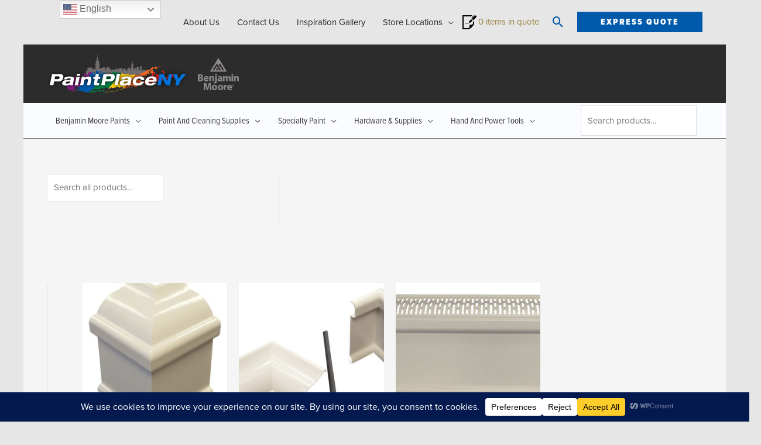

--- FILE ---
content_type: text/html; charset=UTF-8
request_url: https://paintplaceny.com/product-category/manufacturer/plastx/
body_size: 60135
content:
<!DOCTYPE html>
<html lang="en-US">
<head>
<meta charset="UTF-8">
<meta name="viewport" content="width=device-width, initial-scale=1">
	<link rel="profile" href="https://gmpg.org/xfn/11"> 
	<meta name='robots' content='index, follow, max-image-preview:large, max-snippet:-1, max-video-preview:-1' />
<meta name="uri-translation" content="on" /><link rel="alternate" hreflang="en" href="https://paintplaceny.com/product-category/manufacturer/plastx/" />
<link rel="alternate" hreflang="zh-CN" href="https://zh-CN.paintplaceny.com/product-category/manufacturer/plastx/" />
<link rel="alternate" hreflang="zh-TW" href="https://zh-TW.paintplaceny.com/product-category/manufacturer/plastx/" />
<link rel="alternate" hreflang="el" href="https://el.paintplaceny.com/product-category/manufacturer/plastx/" />
<link rel="alternate" hreflang="ko" href="https://ko.paintplaceny.com/product-category/manufacturer/plastx/" />
<link rel="alternate" hreflang="es" href="https://es.paintplaceny.com/product-category/manufacturer/plastx/" />

            <script data-no-defer="1" data-ezscrex="false" data-cfasync="false" data-pagespeed-no-defer data-cookieconsent="ignore">
                var ctPublicFunctions = {"_ajax_nonce":"6620d9b5ce","_rest_nonce":"bad2ec0c2d","_ajax_url":"\/wp-admin\/admin-ajax.php","_rest_url":"https:\/\/paintplaceny.com\/wp-json\/","data__cookies_type":"none","data__ajax_type":"rest","data__bot_detector_enabled":"0","data__frontend_data_log_enabled":1,"cookiePrefix":"","wprocket_detected":false,"host_url":"paintplaceny.com","text__ee_click_to_select":"Click to select the whole data","text__ee_original_email":"The complete one is","text__ee_got_it":"Got it","text__ee_blocked":"Blocked","text__ee_cannot_connect":"Cannot connect","text__ee_cannot_decode":"Can not decode email. Unknown reason","text__ee_email_decoder":"CleanTalk email decoder","text__ee_wait_for_decoding":"The magic is on the way!","text__ee_decoding_process":"Please wait a few seconds while we decode the contact data."}
            </script>
        
            <script data-no-defer="1" data-ezscrex="false" data-cfasync="false" data-pagespeed-no-defer data-cookieconsent="ignore">
                var ctPublic = {"_ajax_nonce":"6620d9b5ce","settings__forms__check_internal":"0","settings__forms__check_external":"0","settings__forms__force_protection":"0","settings__forms__search_test":"1","settings__forms__wc_add_to_cart":"0","settings__data__bot_detector_enabled":"0","settings__sfw__anti_crawler":0,"blog_home":"https:\/\/paintplaceny.com\/","pixel__setting":"3","pixel__enabled":false,"pixel__url":"https:\/\/moderate11-v4.cleantalk.org\/pixel\/8bb3ab4259447fff4c562ced9ef11215.gif","data__email_check_before_post":"1","data__email_check_exist_post":"0","data__cookies_type":"none","data__key_is_ok":true,"data__visible_fields_required":true,"wl_brandname":"Anti-Spam by CleanTalk","wl_brandname_short":"CleanTalk","ct_checkjs_key":1014307573,"emailEncoderPassKey":"9159d1c06477447d00a2078ddc93bbcd","bot_detector_forms_excluded":"W10=","advancedCacheExists":false,"varnishCacheExists":false,"wc_ajax_add_to_cart":true}
            </script>
        
	<!-- This site is optimized with the Yoast SEO Premium plugin v24.1 (Yoast SEO v26.8) - https://yoast.com/product/yoast-seo-premium-wordpress/ -->
	<title>Plastx Archives - PaintPlace New York</title>
	<link rel="canonical" href="https://paintplaceny.com/product-category/manufacturer/plastx/" />
	<meta property="og:locale" content="en_US" />
	<meta property="og:type" content="article" />
	<meta property="og:title" content="Plastx Archives" />
	<meta property="og:url" content="https://paintplaceny.com/product-category/manufacturer/plastx/" />
	<meta property="og:site_name" content="PaintPlace New York" />
	<meta name="twitter:card" content="summary_large_image" />
	<script type="application/ld+json" class="yoast-schema-graph">{"@context":"https://schema.org","@graph":[{"@type":"CollectionPage","@id":"https://paintplaceny.com/product-category/manufacturer/plastx/","url":"https://paintplaceny.com/product-category/manufacturer/plastx/","name":"Plastx Archives - PaintPlace New York","isPartOf":{"@id":"https://paintplaceny.com/#website"},"primaryImageOfPage":{"@id":"https://paintplaceny.com/product-category/manufacturer/plastx/#primaryimage"},"image":{"@id":"https://paintplaceny.com/product-category/manufacturer/plastx/#primaryimage"},"thumbnailUrl":"https://assets.paintplaceny.com/wp-content/uploads/2022/10/31133636/4719027_A.eps_High.jpg","breadcrumb":{"@id":"https://paintplaceny.com/product-category/manufacturer/plastx/#breadcrumb"},"inLanguage":"en-US"},{"@type":"ImageObject","inLanguage":"en-US","@id":"https://paintplaceny.com/product-category/manufacturer/plastx/#primaryimage","url":"https://assets.paintplaceny.com/wp-content/uploads/2022/10/31133636/4719027_A.eps_High.jpg","contentUrl":"https://assets.paintplaceny.com/wp-content/uploads/2022/10/31133636/4719027_A.eps_High.jpg","width":673,"height":800},{"@type":"BreadcrumbList","@id":"https://paintplaceny.com/product-category/manufacturer/plastx/#breadcrumb","itemListElement":[{"@type":"ListItem","position":1,"name":"Home","item":"https://paintplaceny.com/"},{"@type":"ListItem","position":2,"name":"Manufacturer","item":"https://paintplaceny.com/product-category/manufacturer/"},{"@type":"ListItem","position":3,"name":"Plastx"}]},{"@type":"WebSite","@id":"https://paintplaceny.com/#website","url":"https://paintplaceny.com/","name":"PaintPlace New York","description":"Free Delivery to Five Boroughs, Long Island, and Westchester","publisher":{"@id":"https://paintplaceny.com/#organization"},"potentialAction":[{"@type":"SearchAction","target":{"@type":"EntryPoint","urlTemplate":"https://paintplaceny.com/?s={search_term_string}"},"query-input":{"@type":"PropertyValueSpecification","valueRequired":true,"valueName":"search_term_string"}}],"inLanguage":"en-US"},{"@type":["Organization","Place"],"@id":"https://paintplaceny.com/#organization","name":"PaintPlaceNY","url":"https://paintplaceny.com/","logo":{"@type":"ImageObject","inLanguage":"en-US","@id":"https://paintplaceny.com/#/schema/logo/image/","url":"http://paintplaceny.com/wp-content/uploads/2021/09/logo_ppny.png","contentUrl":"http://paintplaceny.com/wp-content/uploads/2021/09/logo_ppny.png","width":328,"height":65,"caption":"PaintPlaceNY"},"image":{"@id":"https://paintplaceny.com/#/schema/logo/image/"},"mainEntityOfPage":{"@id":"https://paintplaceny.com/product-category/manufacturer/plastx/"}}]}</script>
	<!-- / Yoast SEO Premium plugin. -->


<link rel='dns-prefetch' href='//fonts.googleapis.com' />
<link rel='dns-prefetch' href='//use.typekit.net' />
<link rel="alternate" type="application/rss+xml" title="PaintPlace New York &raquo; Feed" href="https://paintplaceny.com/feed/" />
<link rel="alternate" type="application/rss+xml" title="PaintPlace New York &raquo; Comments Feed" href="https://paintplaceny.com/comments/feed/" />
<link rel="alternate" type="application/rss+xml" title="PaintPlace New York &raquo; Plastx Category Feed" href="https://paintplaceny.com/product-category/manufacturer/plastx/feed/" />
<script data-cfasync="false" data-wpfc-render="false">
		(function () {
			window.dataLayer = window.dataLayer || [];function gtag(){dataLayer.push(arguments);}

			// Set the developer ID.
			gtag('set', 'developer_id.dMmRkYz', true);

			// Set default consent state based on plugin settings.
			gtag('consent', 'default', {
				'ad_storage': 'denied',
				'analytics_storage': 'denied',
				'ad_user_data': 'denied',
				'ad_personalization': 'denied',
				'security_storage': 'granted',
				'functionality_storage': 'granted',
				'wait_for_update': 500,
			});
		})();
	</script><style id='wp-img-auto-sizes-contain-inline-css'>
img:is([sizes=auto i],[sizes^="auto," i]){contain-intrinsic-size:3000px 1500px}
/*# sourceURL=wp-img-auto-sizes-contain-inline-css */
</style>
<link rel='stylesheet' id='astra-theme-css-css' href='https://paintplaceny.com/wp-content/themes/astra/assets/css/minified/frontend.min.css?ver=4.12.1' media='all' />
<style id='astra-theme-css-inline-css'>
.ast-no-sidebar .entry-content .alignfull {margin-left: calc( -50vw + 50%);margin-right: calc( -50vw + 50%);max-width: 100vw;width: 100vw;}.ast-no-sidebar .entry-content .alignwide {margin-left: calc(-41vw + 50%);margin-right: calc(-41vw + 50%);max-width: unset;width: unset;}.ast-no-sidebar .entry-content .alignfull .alignfull,.ast-no-sidebar .entry-content .alignfull .alignwide,.ast-no-sidebar .entry-content .alignwide .alignfull,.ast-no-sidebar .entry-content .alignwide .alignwide,.ast-no-sidebar .entry-content .wp-block-column .alignfull,.ast-no-sidebar .entry-content .wp-block-column .alignwide{width: 100%;margin-left: auto;margin-right: auto;}.wp-block-gallery,.blocks-gallery-grid {margin: 0;}.wp-block-separator {max-width: 100px;}.wp-block-separator.is-style-wide,.wp-block-separator.is-style-dots {max-width: none;}.entry-content .has-2-columns .wp-block-column:first-child {padding-right: 10px;}.entry-content .has-2-columns .wp-block-column:last-child {padding-left: 10px;}@media (max-width: 782px) {.entry-content .wp-block-columns .wp-block-column {flex-basis: 100%;}.entry-content .has-2-columns .wp-block-column:first-child {padding-right: 0;}.entry-content .has-2-columns .wp-block-column:last-child {padding-left: 0;}}body .entry-content .wp-block-latest-posts {margin-left: 0;}body .entry-content .wp-block-latest-posts li {list-style: none;}.ast-no-sidebar .ast-container .entry-content .wp-block-latest-posts {margin-left: 0;}.ast-header-break-point .entry-content .alignwide {margin-left: auto;margin-right: auto;}.entry-content .blocks-gallery-item img {margin-bottom: auto;}.wp-block-pullquote {border-top: 4px solid #555d66;border-bottom: 4px solid #555d66;color: #40464d;}:root{--ast-post-nav-space:0;--ast-container-default-xlg-padding:6.67em;--ast-container-default-lg-padding:5.67em;--ast-container-default-slg-padding:4.34em;--ast-container-default-md-padding:3.34em;--ast-container-default-sm-padding:6.67em;--ast-container-default-xs-padding:2.4em;--ast-container-default-xxs-padding:1.4em;--ast-code-block-background:#EEEEEE;--ast-comment-inputs-background:#FAFAFA;--ast-normal-container-width:1200px;--ast-narrow-container-width:750px;--ast-blog-title-font-weight:normal;--ast-blog-meta-weight:inherit;--ast-global-color-primary:var(--ast-global-color-5);--ast-global-color-secondary:var(--ast-global-color-4);--ast-global-color-alternate-background:var(--ast-global-color-7);--ast-global-color-subtle-background:var(--ast-global-color-6);--ast-bg-style-guide:var( --ast-global-color-secondary,--ast-global-color-5 );--ast-shadow-style-guide:0px 0px 4px 0 #00000057;--ast-global-dark-bg-style:#fff;--ast-global-dark-lfs:#fbfbfb;--ast-widget-bg-color:#fafafa;--ast-wc-container-head-bg-color:#fbfbfb;--ast-title-layout-bg:#eeeeee;--ast-search-border-color:#e7e7e7;--ast-lifter-hover-bg:#e6e6e6;--ast-gallery-block-color:#000;--srfm-color-input-label:var(--ast-global-color-2);}html{font-size:93.75%;}a,.page-title{color:#9a7d3d;}a:hover,a:focus{color:#2c2c2c;}body,button,input,select,textarea,.ast-button,.ast-custom-button{font-family:'Proxima-Nova',proxima-nova,sans-serif;font-weight:400;font-size:15px;font-size:1rem;line-height:var(--ast-body-line-height,1.8em);}blockquote{color:var(--ast-global-color-3);}h1,h2,h3,h4,h5,h6,.entry-content :where(h1,h2,h3,h4,h5,h6),.entry-content :where(h1,h2,h3,h4,h5,h6) a,.site-title,.site-title a{font-family:'Proxima-Nova-Condensed',proxima-nova-condensed,sans-serif;font-weight:900;}.site-title{font-size:35px;font-size:2.3333333333333rem;display:none;}.site-header .site-description{font-size:15px;font-size:1rem;display:none;}.entry-title{font-size:19px;font-size:1.2666666666667rem;}.archive .ast-article-post .ast-article-inner,.blog .ast-article-post .ast-article-inner,.archive .ast-article-post .ast-article-inner:hover,.blog .ast-article-post .ast-article-inner:hover{overflow:hidden;}h1,.entry-content :where(h1),.entry-content :where(h1) a{font-size:60px;font-size:4rem;font-weight:900;font-family:'Proxima-Nova-Condensed',proxima-nova-condensed,sans-serif;line-height:1.4em;}h2,.entry-content :where(h2),.entry-content :where(h2) a{font-size:42px;font-size:2.8rem;font-weight:900;font-family:'Proxima-Nova-Condensed',proxima-nova-condensed,sans-serif;line-height:1.3em;}h3,.entry-content :where(h3),.entry-content :where(h3) a{font-size:36px;font-size:2.4rem;font-weight:900;font-family:'Proxima-Nova-Condensed',proxima-nova-condensed,sans-serif;line-height:1.3em;}h4,.entry-content :where(h4),.entry-content :where(h4) a{font-size:28px;font-size:1.8666666666667rem;line-height:1.2em;font-weight:900;font-family:'Proxima-Nova-Condensed',proxima-nova-condensed,sans-serif;}h5,.entry-content :where(h5),.entry-content :where(h5) a{font-size:22px;font-size:1.4666666666667rem;line-height:1.2em;font-weight:400;font-family:'Proxima-Nova-Condensed',proxima-nova-condensed,sans-serif;}h6,.entry-content :where(h6),.entry-content :where(h6) a{font-size:20px;font-size:1.3333333333333rem;line-height:1.25em;font-weight:400;font-family:'Proxima-Nova-Condensed',proxima-nova-condensed,sans-serif;}::selection{background-color:#9a7d3d;color:#ffffff;}body,h1,h2,h3,h4,h5,h6,.entry-title a,.entry-content :where(h1,h2,h3,h4,h5,h6),.entry-content :where(h1,h2,h3,h4,h5,h6) a{color:var(--ast-global-color-3);}.tagcloud a:hover,.tagcloud a:focus,.tagcloud a.current-item{color:#ffffff;border-color:#9a7d3d;background-color:#9a7d3d;}input:focus,input[type="text"]:focus,input[type="email"]:focus,input[type="url"]:focus,input[type="password"]:focus,input[type="reset"]:focus,input[type="search"]:focus,textarea:focus{border-color:#9a7d3d;}input[type="radio"]:checked,input[type=reset],input[type="checkbox"]:checked,input[type="checkbox"]:hover:checked,input[type="checkbox"]:focus:checked,input[type=range]::-webkit-slider-thumb{border-color:#9a7d3d;background-color:#9a7d3d;box-shadow:none;}.site-footer a:hover + .post-count,.site-footer a:focus + .post-count{background:#9a7d3d;border-color:#9a7d3d;}.single .nav-links .nav-previous,.single .nav-links .nav-next{color:#9a7d3d;}.entry-meta,.entry-meta *{line-height:1.45;color:#9a7d3d;}.entry-meta a:not(.ast-button):hover,.entry-meta a:not(.ast-button):hover *,.entry-meta a:not(.ast-button):focus,.entry-meta a:not(.ast-button):focus *,.page-links > .page-link,.page-links .page-link:hover,.post-navigation a:hover{color:#2c2c2c;}#cat option,.secondary .calendar_wrap thead a,.secondary .calendar_wrap thead a:visited{color:#9a7d3d;}.secondary .calendar_wrap #today,.ast-progress-val span{background:#9a7d3d;}.secondary a:hover + .post-count,.secondary a:focus + .post-count{background:#9a7d3d;border-color:#9a7d3d;}.calendar_wrap #today > a{color:#ffffff;}.page-links .page-link,.single .post-navigation a{color:#9a7d3d;}.ast-search-menu-icon .search-form button.search-submit{padding:0 4px;}.ast-search-menu-icon form.search-form{padding-right:0;}.ast-search-menu-icon.slide-search input.search-field{width:0;}.ast-header-search .ast-search-menu-icon.ast-dropdown-active .search-form,.ast-header-search .ast-search-menu-icon.ast-dropdown-active .search-field:focus{transition:all 0.2s;}.search-form input.search-field:focus{outline:none;}.widget-title,.widget .wp-block-heading{font-size:21px;font-size:1.4rem;color:var(--ast-global-color-3);}.single .ast-author-details .author-title{color:#2c2c2c;}#secondary,#secondary button,#secondary input,#secondary select,#secondary textarea{font-size:15px;font-size:1rem;}.ast-search-menu-icon.slide-search a:focus-visible:focus-visible,.astra-search-icon:focus-visible,#close:focus-visible,a:focus-visible,.ast-menu-toggle:focus-visible,.site .skip-link:focus-visible,.wp-block-loginout input:focus-visible,.wp-block-search.wp-block-search__button-inside .wp-block-search__inside-wrapper,.ast-header-navigation-arrow:focus-visible,.woocommerce .wc-proceed-to-checkout > .checkout-button:focus-visible,.woocommerce .woocommerce-MyAccount-navigation ul li a:focus-visible,.ast-orders-table__row .ast-orders-table__cell:focus-visible,.woocommerce .woocommerce-order-details .order-again > .button:focus-visible,.woocommerce .woocommerce-message a.button.wc-forward:focus-visible,.woocommerce #minus_qty:focus-visible,.woocommerce #plus_qty:focus-visible,a#ast-apply-coupon:focus-visible,.woocommerce .woocommerce-info a:focus-visible,.woocommerce .astra-shop-summary-wrap a:focus-visible,.woocommerce a.wc-forward:focus-visible,#ast-apply-coupon:focus-visible,.woocommerce-js .woocommerce-mini-cart-item a.remove:focus-visible,#close:focus-visible,.button.search-submit:focus-visible,#search_submit:focus,.normal-search:focus-visible,.ast-header-account-wrap:focus-visible,.woocommerce .ast-on-card-button.ast-quick-view-trigger:focus,.astra-cart-drawer-close:focus,.ast-single-variation:focus,.ast-woocommerce-product-gallery__image:focus,.ast-button:focus,.woocommerce-product-gallery--with-images [data-controls="prev"]:focus-visible,.woocommerce-product-gallery--with-images [data-controls="next"]:focus-visible,.ast-builder-button-wrap:has(.ast-custom-button-link:focus),.ast-builder-button-wrap .ast-custom-button-link:focus{outline-style:dotted;outline-color:inherit;outline-width:thin;}input:focus,input[type="text"]:focus,input[type="email"]:focus,input[type="url"]:focus,input[type="password"]:focus,input[type="reset"]:focus,input[type="search"]:focus,input[type="number"]:focus,textarea:focus,.wp-block-search__input:focus,[data-section="section-header-mobile-trigger"] .ast-button-wrap .ast-mobile-menu-trigger-minimal:focus,.ast-mobile-popup-drawer.active .menu-toggle-close:focus,.woocommerce-ordering select.orderby:focus,#ast-scroll-top:focus,#coupon_code:focus,.woocommerce-page #comment:focus,.woocommerce #reviews #respond input#submit:focus,.woocommerce a.add_to_cart_button:focus,.woocommerce .button.single_add_to_cart_button:focus,.woocommerce .woocommerce-cart-form button:focus,.woocommerce .woocommerce-cart-form__cart-item .quantity .qty:focus,.woocommerce .woocommerce-billing-fields .woocommerce-billing-fields__field-wrapper .woocommerce-input-wrapper > .input-text:focus,.woocommerce #order_comments:focus,.woocommerce #place_order:focus,.woocommerce .woocommerce-address-fields .woocommerce-address-fields__field-wrapper .woocommerce-input-wrapper > .input-text:focus,.woocommerce .woocommerce-MyAccount-content form button:focus,.woocommerce .woocommerce-MyAccount-content .woocommerce-EditAccountForm .woocommerce-form-row .woocommerce-Input.input-text:focus,.woocommerce .ast-woocommerce-container .woocommerce-pagination ul.page-numbers li a:focus,body #content .woocommerce form .form-row .select2-container--default .select2-selection--single:focus,#ast-coupon-code:focus,.woocommerce.woocommerce-js .quantity input[type=number]:focus,.woocommerce-js .woocommerce-mini-cart-item .quantity input[type=number]:focus,.woocommerce p#ast-coupon-trigger:focus{border-style:dotted;border-color:inherit;border-width:thin;}input{outline:none;}.woocommerce-js input[type=text]:focus,.woocommerce-js input[type=email]:focus,.woocommerce-js textarea:focus,input[type=number]:focus,.comments-area textarea#comment:focus,.comments-area textarea#comment:active,.comments-area .ast-comment-formwrap input[type="text"]:focus,.comments-area .ast-comment-formwrap input[type="text"]:active{outline-style:unset;outline-color:inherit;outline-width:thin;}.site-logo-img img{ transition:all 0.2s linear;}body .ast-oembed-container *{position:absolute;top:0;width:100%;height:100%;left:0;}body .wp-block-embed-pocket-casts .ast-oembed-container *{position:unset;}.ast-single-post-featured-section + article {margin-top: 2em;}.site-content .ast-single-post-featured-section img {width: 100%;overflow: hidden;object-fit: cover;}.site > .ast-single-related-posts-container {margin-top: 0;}@media (min-width: 922px) {.ast-desktop .ast-container--narrow {max-width: var(--ast-narrow-container-width);margin: 0 auto;}}#secondary {margin: 4em 0 2.5em;word-break: break-word;line-height: 2;}#secondary li {margin-bottom: 0.25em;}#secondary li:last-child {margin-bottom: 0;}@media (max-width: 768px) {.js_active .ast-plain-container.ast-single-post #secondary {margin-top: 1.5em;}}.ast-separate-container.ast-two-container #secondary .widget {background-color: #fff;padding: 2em;margin-bottom: 2em;}@media (min-width: 993px) {.ast-left-sidebar #secondary {padding-right: 60px;}.ast-right-sidebar #secondary {padding-left: 60px;}}@media (max-width: 993px) {.ast-right-sidebar #secondary {padding-left: 30px;}.ast-left-sidebar #secondary {padding-right: 30px;}}@media (max-width:921.9px){#ast-desktop-header{display:none;}}@media (min-width:922px){#ast-mobile-header{display:none;}}.wp-block-buttons.aligncenter{justify-content:center;}@media (max-width:782px){.entry-content .wp-block-columns .wp-block-column{margin-left:0px;}}.wp-block-image.aligncenter{margin-left:auto;margin-right:auto;}.wp-block-table.aligncenter{margin-left:auto;margin-right:auto;}.wp-block-buttons .wp-block-button.is-style-outline .wp-block-button__link.wp-element-button,.ast-outline-button,.wp-block-uagb-buttons-child .uagb-buttons-repeater.ast-outline-button{border-color:#005aab;border-top-width:2px;border-right-width:2px;border-bottom-width:2px;border-left-width:2px;font-family:'Proxima-Nova-Condensed',proxima-nova-condensed,sans-serif;font-weight:900;font-size:1.2em;line-height:1em;border-top-left-radius:0px;border-top-right-radius:0px;border-bottom-right-radius:0px;border-bottom-left-radius:0px;}.wp-block-button.is-style-outline .wp-block-button__link:hover,.wp-block-buttons .wp-block-button.is-style-outline .wp-block-button__link:focus,.wp-block-buttons .wp-block-button.is-style-outline > .wp-block-button__link:not(.has-text-color):hover,.wp-block-buttons .wp-block-button.wp-block-button__link.is-style-outline:not(.has-text-color):hover,.ast-outline-button:hover,.ast-outline-button:focus,.wp-block-uagb-buttons-child .uagb-buttons-repeater.ast-outline-button:hover,.wp-block-uagb-buttons-child .uagb-buttons-repeater.ast-outline-button:focus{background-color:#005aab;border-color:#005aab;}.wp-block-button .wp-block-button__link.wp-element-button.is-style-outline:not(.has-background),.wp-block-button.is-style-outline>.wp-block-button__link.wp-element-button:not(.has-background),.ast-outline-button{background-color:rgba(255,255,255,0);}.entry-content[data-ast-blocks-layout] > figure{margin-bottom:1em;}.elementor-widget-container .elementor-loop-container .e-loop-item[data-elementor-type="loop-item"]{width:100%;} .ast-desktop .review-count{margin-left:-40px;margin-right:auto;}.review-rating{display:flex;align-items:center;order:2;}@media (max-width:921px){.ast-left-sidebar #content > .ast-container{display:flex;flex-direction:column-reverse;width:100%;}.ast-separate-container .ast-article-post,.ast-separate-container .ast-article-single{padding:1.5em 2.14em;}.ast-author-box img.avatar{margin:20px 0 0 0;}}@media (max-width:921px){#secondary.secondary{padding-top:0;}.ast-separate-container.ast-right-sidebar #secondary{padding-left:1em;padding-right:1em;}.ast-separate-container.ast-two-container #secondary{padding-left:0;padding-right:0;}.ast-page-builder-template .entry-header #secondary,.ast-page-builder-template #secondary{margin-top:1.5em;}}@media (max-width:921px){.ast-right-sidebar #primary{padding-right:0;}.ast-page-builder-template.ast-left-sidebar #secondary,.ast-page-builder-template.ast-right-sidebar #secondary{padding-right:20px;padding-left:20px;}.ast-right-sidebar #secondary,.ast-left-sidebar #primary{padding-left:0;}.ast-left-sidebar #secondary{padding-right:0;}}@media (min-width:922px){.ast-separate-container.ast-right-sidebar #primary,.ast-separate-container.ast-left-sidebar #primary{border:0;}.search-no-results.ast-separate-container #primary{margin-bottom:4em;}}@media (min-width:922px){.ast-right-sidebar #primary{border-right:1px solid var(--ast-border-color);}.ast-left-sidebar #primary{border-left:1px solid var(--ast-border-color);}.ast-right-sidebar #secondary{border-left:1px solid var(--ast-border-color);margin-left:-1px;}.ast-left-sidebar #secondary{border-right:1px solid var(--ast-border-color);margin-right:-1px;}.ast-separate-container.ast-two-container.ast-right-sidebar #secondary{padding-left:30px;padding-right:0;}.ast-separate-container.ast-two-container.ast-left-sidebar #secondary{padding-right:30px;padding-left:0;}.ast-separate-container.ast-right-sidebar #secondary,.ast-separate-container.ast-left-sidebar #secondary{border:0;margin-left:auto;margin-right:auto;}.ast-separate-container.ast-two-container #secondary .widget:last-child{margin-bottom:0;}}.elementor-widget-button .elementor-button{border-style:solid;text-decoration:none;border-top-width:2px;border-right-width:2px;border-left-width:2px;border-bottom-width:2px;}body .elementor-button.elementor-size-sm,body .elementor-button.elementor-size-xs,body .elementor-button.elementor-size-md,body .elementor-button.elementor-size-lg,body .elementor-button.elementor-size-xl,body .elementor-button{border-top-left-radius:0px;border-top-right-radius:0px;border-bottom-right-radius:0px;border-bottom-left-radius:0px;padding-top:17px;padding-right:40px;padding-bottom:17px;padding-left:40px;}.elementor-widget-button .elementor-button{border-color:#005aab;background-color:rgba(255,255,255,0);}.elementor-widget-button .elementor-button:hover,.elementor-widget-button .elementor-button:focus{color:#f2f2f2;background-color:#005aab;border-color:#005aab;}.wp-block-button .wp-block-button__link ,.elementor-widget-button .elementor-button,.elementor-widget-button .elementor-button:visited{color:#005aab;}.elementor-widget-button .elementor-button{font-family:'Proxima-Nova-Condensed',proxima-nova-condensed,sans-serif;font-weight:900;font-size:1.2em;line-height:1em;text-transform:uppercase;letter-spacing:2px;}body .elementor-button.elementor-size-sm,body .elementor-button.elementor-size-xs,body .elementor-button.elementor-size-md,body .elementor-button.elementor-size-lg,body .elementor-button.elementor-size-xl,body .elementor-button{font-size:1.2em;}.wp-block-button .wp-block-button__link:hover,.wp-block-button .wp-block-button__link:focus{color:#f2f2f2;background-color:#005aab;border-color:#005aab;}.elementor-widget-heading h1.elementor-heading-title{line-height:1.4em;}.elementor-widget-heading h2.elementor-heading-title{line-height:1.3em;}.elementor-widget-heading h3.elementor-heading-title{line-height:1.3em;}.elementor-widget-heading h4.elementor-heading-title{line-height:1.2em;}.elementor-widget-heading h5.elementor-heading-title{line-height:1.2em;}.elementor-widget-heading h6.elementor-heading-title{line-height:1.25em;}.wp-block-button .wp-block-button__link{border-style:solid;border-top-width:2px;border-right-width:2px;border-left-width:2px;border-bottom-width:2px;border-color:#005aab;background-color:rgba(255,255,255,0);color:#005aab;font-family:'Proxima-Nova-Condensed',proxima-nova-condensed,sans-serif;font-weight:900;line-height:1em;text-transform:uppercase;letter-spacing:2px;font-size:1.2em;border-top-left-radius:0px;border-top-right-radius:0px;border-bottom-right-radius:0px;border-bottom-left-radius:0px;padding-top:17px;padding-right:40px;padding-bottom:17px;padding-left:40px;}.menu-toggle,button,.ast-button,.ast-custom-button,.button,input#submit,input[type="button"],input[type="submit"],input[type="reset"]{border-style:solid;border-top-width:2px;border-right-width:2px;border-left-width:2px;border-bottom-width:2px;color:#005aab;border-color:#005aab;background-color:rgba(255,255,255,0);padding-top:17px;padding-right:40px;padding-bottom:17px;padding-left:40px;font-family:'Proxima-Nova-Condensed',proxima-nova-condensed,sans-serif;font-weight:900;font-size:1.2em;line-height:1em;text-transform:uppercase;letter-spacing:2px;border-top-left-radius:0px;border-top-right-radius:0px;border-bottom-right-radius:0px;border-bottom-left-radius:0px;}button:focus,.menu-toggle:hover,button:hover,.ast-button:hover,.ast-custom-button:hover .button:hover,.ast-custom-button:hover ,input[type=reset]:hover,input[type=reset]:focus,input#submit:hover,input#submit:focus,input[type="button"]:hover,input[type="button"]:focus,input[type="submit"]:hover,input[type="submit"]:focus{color:#f2f2f2;background-color:#005aab;border-color:#005aab;}@media (max-width:921px){.ast-mobile-header-stack .main-header-bar .ast-search-menu-icon{display:inline-block;}.ast-header-break-point.ast-header-custom-item-outside .ast-mobile-header-stack .main-header-bar .ast-search-icon{margin:0;}.ast-comment-avatar-wrap img{max-width:2.5em;}.ast-comment-meta{padding:0 1.8888em 1.3333em;}.ast-separate-container .ast-comment-list li.depth-1{padding:1.5em 2.14em;}.ast-separate-container .comment-respond{padding:2em 2.14em;}}@media (min-width:544px){.ast-container{max-width:100%;}}@media (max-width:544px){.ast-separate-container .ast-article-post,.ast-separate-container .ast-article-single,.ast-separate-container .comments-title,.ast-separate-container .ast-archive-description{padding:1.5em 1em;}.ast-separate-container #content .ast-container{padding-left:0.54em;padding-right:0.54em;}.ast-separate-container .ast-comment-list .bypostauthor{padding:.5em;}.ast-search-menu-icon.ast-dropdown-active .search-field{width:170px;}.ast-separate-container #secondary{padding-top:0;}.ast-separate-container.ast-two-container #secondary .widget{margin-bottom:1.5em;padding-left:1em;padding-right:1em;}} #ast-mobile-header .ast-site-header-cart-li a{pointer-events:none;}body,.ast-separate-container{background-color:var(--ast-global-color-4);background-image:none;}.ast-no-sidebar.ast-separate-container .entry-content .alignfull {margin-left: -6.67em;margin-right: -6.67em;width: auto;}@media (max-width: 1200px) {.ast-no-sidebar.ast-separate-container .entry-content .alignfull {margin-left: -2.4em;margin-right: -2.4em;}}@media (max-width: 768px) {.ast-no-sidebar.ast-separate-container .entry-content .alignfull {margin-left: -2.14em;margin-right: -2.14em;}}@media (max-width: 544px) {.ast-no-sidebar.ast-separate-container .entry-content .alignfull {margin-left: -1em;margin-right: -1em;}}.ast-no-sidebar.ast-separate-container .entry-content .alignwide {margin-left: -20px;margin-right: -20px;}.ast-no-sidebar.ast-separate-container .entry-content .wp-block-column .alignfull,.ast-no-sidebar.ast-separate-container .entry-content .wp-block-column .alignwide {margin-left: auto;margin-right: auto;width: 100%;}@media (max-width:921px){.site-title{display:none;}.site-header .site-description{display:none;}h1,.entry-content :where(h1),.entry-content :where(h1) a{font-size:40px;}h2,.entry-content :where(h2),.entry-content :where(h2) a{font-size:30px;}h3,.entry-content :where(h3),.entry-content :where(h3) a{font-size:22px;}}@media (max-width:544px){.site-title{display:none;}.site-header .site-description{display:none;}h1,.entry-content :where(h1),.entry-content :where(h1) a{font-size:32px;}h2,.entry-content :where(h2),.entry-content :where(h2) a{font-size:28px;}h3,.entry-content :where(h3),.entry-content :where(h3) a{font-size:22px;}header .custom-logo-link img,.ast-header-break-point .site-branding img,.ast-header-break-point .custom-logo-link img{max-width:150px;width:150px;}.astra-logo-svg{width:150px;}.ast-header-break-point .site-logo-img .custom-mobile-logo-link img{max-width:150px;}}@media (max-width:921px){html{font-size:85.5%;}}@media (max-width:544px){html{font-size:85.5%;}}@media (min-width:922px){.ast-container{max-width:1240px;}}@font-face {font-family: "Astra";src: url(https://paintplaceny.com/wp-content/themes/astra/assets/fonts/astra.woff) format("woff"),url(https://paintplaceny.com/wp-content/themes/astra/assets/fonts/astra.ttf) format("truetype"),url(https://paintplaceny.com/wp-content/themes/astra/assets/fonts/astra.svg#astra) format("svg");font-weight: normal;font-style: normal;font-display: fallback;}.ast-blog-layout-6-grid .ast-blog-featured-section:before { content: ""; }.cat-links.badge a,.tags-links.badge a {padding: 4px 8px;border-radius: 3px;font-weight: 400;}.cat-links.underline a,.tags-links.underline a{text-decoration: underline;}@media (min-width:922px){.main-header-menu .sub-menu .menu-item.ast-left-align-sub-menu:hover > .sub-menu,.main-header-menu .sub-menu .menu-item.ast-left-align-sub-menu.focus > .sub-menu{margin-left:-2px;}}.site .comments-area{padding-bottom:3em;}[data-section*="section-fb-button-"] .menu-link{display:none;}[CLASS*="ast-footer-button-"][data-section^="section-fb-button-"]{justify-content:center;}.site-footer-focus-item[CLASS*="ast-footer-button-"]{display:flex;}.footer-widget-area[data-section^="section-fb-html-"] .ast-builder-html-element{text-align:center;}.astra-icon-down_arrow::after {content: "\e900";font-family: Astra;}.astra-icon-close::after {content: "\e5cd";font-family: Astra;}.astra-icon-drag_handle::after {content: "\e25d";font-family: Astra;}.astra-icon-format_align_justify::after {content: "\e235";font-family: Astra;}.astra-icon-menu::after {content: "\e5d2";font-family: Astra;}.astra-icon-reorder::after {content: "\e8fe";font-family: Astra;}.astra-icon-search::after {content: "\e8b6";font-family: Astra;}.astra-icon-zoom_in::after {content: "\e56b";font-family: Astra;}.astra-icon-check-circle::after {content: "\e901";font-family: Astra;}.astra-icon-shopping-cart::after {content: "\f07a";font-family: Astra;}.astra-icon-shopping-bag::after {content: "\f290";font-family: Astra;}.astra-icon-shopping-basket::after {content: "\f291";font-family: Astra;}.astra-icon-circle-o::after {content: "\e903";font-family: Astra;}.astra-icon-certificate::after {content: "\e902";font-family: Astra;}blockquote {padding: 1.2em;}:root .has-ast-global-color-0-color{color:var(--ast-global-color-0);}:root .has-ast-global-color-0-background-color{background-color:var(--ast-global-color-0);}:root .wp-block-button .has-ast-global-color-0-color{color:var(--ast-global-color-0);}:root .wp-block-button .has-ast-global-color-0-background-color{background-color:var(--ast-global-color-0);}:root .has-ast-global-color-1-color{color:var(--ast-global-color-1);}:root .has-ast-global-color-1-background-color{background-color:var(--ast-global-color-1);}:root .wp-block-button .has-ast-global-color-1-color{color:var(--ast-global-color-1);}:root .wp-block-button .has-ast-global-color-1-background-color{background-color:var(--ast-global-color-1);}:root .has-ast-global-color-2-color{color:var(--ast-global-color-2);}:root .has-ast-global-color-2-background-color{background-color:var(--ast-global-color-2);}:root .wp-block-button .has-ast-global-color-2-color{color:var(--ast-global-color-2);}:root .wp-block-button .has-ast-global-color-2-background-color{background-color:var(--ast-global-color-2);}:root .has-ast-global-color-3-color{color:var(--ast-global-color-3);}:root .has-ast-global-color-3-background-color{background-color:var(--ast-global-color-3);}:root .wp-block-button .has-ast-global-color-3-color{color:var(--ast-global-color-3);}:root .wp-block-button .has-ast-global-color-3-background-color{background-color:var(--ast-global-color-3);}:root .has-ast-global-color-4-color{color:var(--ast-global-color-4);}:root .has-ast-global-color-4-background-color{background-color:var(--ast-global-color-4);}:root .wp-block-button .has-ast-global-color-4-color{color:var(--ast-global-color-4);}:root .wp-block-button .has-ast-global-color-4-background-color{background-color:var(--ast-global-color-4);}:root .has-ast-global-color-5-color{color:var(--ast-global-color-5);}:root .has-ast-global-color-5-background-color{background-color:var(--ast-global-color-5);}:root .wp-block-button .has-ast-global-color-5-color{color:var(--ast-global-color-5);}:root .wp-block-button .has-ast-global-color-5-background-color{background-color:var(--ast-global-color-5);}:root .has-ast-global-color-6-color{color:var(--ast-global-color-6);}:root .has-ast-global-color-6-background-color{background-color:var(--ast-global-color-6);}:root .wp-block-button .has-ast-global-color-6-color{color:var(--ast-global-color-6);}:root .wp-block-button .has-ast-global-color-6-background-color{background-color:var(--ast-global-color-6);}:root .has-ast-global-color-7-color{color:var(--ast-global-color-7);}:root .has-ast-global-color-7-background-color{background-color:var(--ast-global-color-7);}:root .wp-block-button .has-ast-global-color-7-color{color:var(--ast-global-color-7);}:root .wp-block-button .has-ast-global-color-7-background-color{background-color:var(--ast-global-color-7);}:root .has-ast-global-color-8-color{color:var(--ast-global-color-8);}:root .has-ast-global-color-8-background-color{background-color:var(--ast-global-color-8);}:root .wp-block-button .has-ast-global-color-8-color{color:var(--ast-global-color-8);}:root .wp-block-button .has-ast-global-color-8-background-color{background-color:var(--ast-global-color-8);}:root{--ast-global-color-0:#78909c;--ast-global-color-1:#3a3a3a;--ast-global-color-2:#607d8b;--ast-global-color-3:#3a3a3a;--ast-global-color-4:#e6e6e6;--ast-global-color-5:#1d4d63;--ast-global-color-6:#243673;--ast-global-color-7:#FBFCFF;--ast-global-color-8:#BFD1FF;}:root {--ast-border-color : #dddddd;}.ast-breadcrumbs .trail-browse,.ast-breadcrumbs .trail-items,.ast-breadcrumbs .trail-items li{display:inline-block;margin:0;padding:0;border:none;background:inherit;text-indent:0;text-decoration:none;}.ast-breadcrumbs .trail-browse{font-size:inherit;font-style:inherit;font-weight:inherit;color:inherit;}.ast-breadcrumbs .trail-items{list-style:none;}.trail-items li::after{padding:0 0.3em;content:"\00bb";}.trail-items li:last-of-type::after{display:none;}h1,h2,h3,h4,h5,h6,.entry-content :where(h1,h2,h3,h4,h5,h6){color:#2c2c2c;}@media (max-width:921px){.ast-builder-grid-row-container.ast-builder-grid-row-tablet-3-firstrow .ast-builder-grid-row > *:first-child,.ast-builder-grid-row-container.ast-builder-grid-row-tablet-3-lastrow .ast-builder-grid-row > *:last-child{grid-column:1 / -1;}}@media (max-width:544px){.ast-builder-grid-row-container.ast-builder-grid-row-mobile-3-firstrow .ast-builder-grid-row > *:first-child,.ast-builder-grid-row-container.ast-builder-grid-row-mobile-3-lastrow .ast-builder-grid-row > *:last-child{grid-column:1 / -1;}}.ast-builder-layout-element[data-section="title_tagline"]{display:flex;}@media (max-width:921px){.ast-header-break-point .ast-builder-layout-element[data-section="title_tagline"]{display:flex;}}@media (max-width:544px){.ast-header-break-point .ast-builder-layout-element[data-section="title_tagline"]{display:flex;}}[data-section*="section-hb-button-"] .menu-link{display:none;}.ast-header-button-1[data-section*="section-hb-button-"] .ast-builder-button-wrap .ast-custom-button{font-family:'Proxima-Nova-Condensed',proxima-nova-condensed,sans-serif;font-weight:900;}.ast-header-button-1 .ast-custom-button{color:var(--ast-global-color-7);background:#005aab;border-top-width:0px;border-bottom-width:0px;border-left-width:0px;border-right-width:0px;}.ast-header-button-1 .ast-custom-button:hover{background:var(--ast-global-color-1);}.ast-header-button-1[data-section="section-hb-button-1"]{display:flex;}@media (max-width:921px){.ast-header-break-point .ast-header-button-1[data-section="section-hb-button-1"]{display:flex;}}@media (max-width:544px){.ast-header-break-point .ast-header-button-1[data-section="section-hb-button-1"]{display:flex;}}.ast-builder-menu-1{font-family:'Proxima-Nova-Condensed',proxima-nova-condensed,sans-serif;font-weight:400;}.ast-builder-menu-1 .menu-item > .menu-link{font-size:15px;font-size:1rem;color:var(--ast-global-color-3);}.ast-builder-menu-1 .menu-item > .ast-menu-toggle{color:var(--ast-global-color-3);}.ast-builder-menu-1 .menu-item:hover > .menu-link,.ast-builder-menu-1 .inline-on-mobile .menu-item:hover > .ast-menu-toggle{color:var(--ast-global-color-0);}.ast-builder-menu-1 .menu-item:hover > .ast-menu-toggle{color:var(--ast-global-color-0);}.ast-builder-menu-1 .menu-item.current-menu-item > .menu-link,.ast-builder-menu-1 .inline-on-mobile .menu-item.current-menu-item > .ast-menu-toggle,.ast-builder-menu-1 .current-menu-ancestor > .menu-link{color:var(--ast-global-color-0);}.ast-builder-menu-1 .menu-item.current-menu-item > .ast-menu-toggle{color:var(--ast-global-color-0);}.ast-builder-menu-1 .sub-menu,.ast-builder-menu-1 .inline-on-mobile .sub-menu{border-top-width:1px;border-bottom-width:1px;border-right-width:1px;border-left-width:1px;border-color:#eaeaea;border-style:solid;}.ast-builder-menu-1 .sub-menu .sub-menu{top:-1px;}.ast-builder-menu-1 .main-header-menu > .menu-item > .sub-menu,.ast-builder-menu-1 .main-header-menu > .menu-item > .astra-full-megamenu-wrapper{margin-top:0px;}.ast-desktop .ast-builder-menu-1 .main-header-menu > .menu-item > .sub-menu:before,.ast-desktop .ast-builder-menu-1 .main-header-menu > .menu-item > .astra-full-megamenu-wrapper:before{height:calc( 0px + 1px + 5px );}.ast-desktop .ast-builder-menu-1 .menu-item .sub-menu .menu-link{border-style:none;}@media (max-width:921px){.ast-header-break-point .ast-builder-menu-1 .menu-item.menu-item-has-children > .ast-menu-toggle{top:0;}.ast-builder-menu-1 .inline-on-mobile .menu-item.menu-item-has-children > .ast-menu-toggle{right:-15px;}.ast-builder-menu-1 .menu-item-has-children > .menu-link:after{content:unset;}.ast-builder-menu-1 .main-header-menu > .menu-item > .sub-menu,.ast-builder-menu-1 .main-header-menu > .menu-item > .astra-full-megamenu-wrapper{margin-top:0;}}@media (max-width:544px){.ast-header-break-point .ast-builder-menu-1 .menu-item.menu-item-has-children > .ast-menu-toggle{top:0;}.ast-builder-menu-1 .main-header-menu > .menu-item > .sub-menu,.ast-builder-menu-1 .main-header-menu > .menu-item > .astra-full-megamenu-wrapper{margin-top:0;}}.ast-builder-menu-1{display:flex;}@media (max-width:921px){.ast-header-break-point .ast-builder-menu-1{display:flex;}}@media (max-width:544px){.ast-header-break-point .ast-builder-menu-1{display:flex;}}.ast-builder-menu-2{font-family:inherit;font-weight:inherit;}.ast-builder-menu-2 .menu-item > .menu-link{color:#282828;}.ast-builder-menu-2 .menu-item > .ast-menu-toggle{color:#282828;}.ast-builder-menu-2 .menu-item:hover > .menu-link,.ast-builder-menu-2 .inline-on-mobile .menu-item:hover > .ast-menu-toggle{color:#005aab;}.ast-builder-menu-2 .menu-item:hover > .ast-menu-toggle{color:#005aab;}.ast-builder-menu-2 .menu-item.current-menu-item > .menu-link,.ast-builder-menu-2 .inline-on-mobile .menu-item.current-menu-item > .ast-menu-toggle,.ast-builder-menu-2 .current-menu-ancestor > .menu-link{color:#9a7d3d;}.ast-builder-menu-2 .menu-item.current-menu-item > .ast-menu-toggle{color:#9a7d3d;}.ast-builder-menu-2 .sub-menu,.ast-builder-menu-2 .inline-on-mobile .sub-menu{border-top-width:2px;border-bottom-width:0px;border-right-width:0px;border-left-width:0px;border-color:#9a7d3d;border-style:solid;}.ast-builder-menu-2 .sub-menu .sub-menu{top:-2px;}.ast-builder-menu-2 .main-header-menu > .menu-item > .sub-menu,.ast-builder-menu-2 .main-header-menu > .menu-item > .astra-full-megamenu-wrapper{margin-top:0px;}.ast-desktop .ast-builder-menu-2 .main-header-menu > .menu-item > .sub-menu:before,.ast-desktop .ast-builder-menu-2 .main-header-menu > .menu-item > .astra-full-megamenu-wrapper:before{height:calc( 0px + 2px + 5px );}.ast-desktop .ast-builder-menu-2 .menu-item .sub-menu .menu-link{border-style:none;}@media (max-width:921px){.ast-header-break-point .ast-builder-menu-2 .menu-item.menu-item-has-children > .ast-menu-toggle{top:0;}.ast-builder-menu-2 .inline-on-mobile .menu-item.menu-item-has-children > .ast-menu-toggle{right:-15px;}.ast-builder-menu-2 .menu-item-has-children > .menu-link:after{content:unset;}.ast-builder-menu-2 .main-header-menu > .menu-item > .sub-menu,.ast-builder-menu-2 .main-header-menu > .menu-item > .astra-full-megamenu-wrapper{margin-top:0;}}@media (max-width:544px){.ast-header-break-point .ast-builder-menu-2 .menu-item.menu-item-has-children > .ast-menu-toggle{top:0;}.ast-builder-menu-2 .main-header-menu > .menu-item > .sub-menu,.ast-builder-menu-2 .main-header-menu > .menu-item > .astra-full-megamenu-wrapper{margin-top:0;}}.ast-builder-menu-2{display:flex;}@media (max-width:921px){.ast-header-break-point .ast-builder-menu-2{display:flex;}}@media (max-width:544px){.ast-header-break-point .ast-builder-menu-2{display:flex;}}.main-header-bar .main-header-bar-navigation .ast-search-icon {display: block;z-index: 4;position: relative;}.ast-search-icon .ast-icon {z-index: 4;}.ast-search-icon {z-index: 4;position: relative;line-height: normal;}.main-header-bar .ast-search-menu-icon .search-form {background-color: #ffffff;}.ast-search-menu-icon.ast-dropdown-active.slide-search .search-form {visibility: visible;opacity: 1;}.ast-search-menu-icon .search-form {border: 1px solid var(--ast-search-border-color);line-height: normal;padding: 0 3em 0 0;border-radius: 2px;display: inline-block;-webkit-backface-visibility: hidden;backface-visibility: hidden;position: relative;color: inherit;background-color: #fff;}.ast-search-menu-icon .astra-search-icon {-js-display: flex;display: flex;line-height: normal;}.ast-search-menu-icon .astra-search-icon:focus {outline: none;}.ast-search-menu-icon .search-field {border: none;background-color: transparent;transition: all .3s;border-radius: inherit;color: inherit;font-size: inherit;width: 0;color: #757575;}.ast-search-menu-icon .search-submit {display: none;background: none;border: none;font-size: 1.3em;color: #757575;}.ast-search-menu-icon.ast-dropdown-active {visibility: visible;opacity: 1;position: relative;}.ast-search-menu-icon.ast-dropdown-active .search-field,.ast-dropdown-active.ast-search-menu-icon.slide-search input.search-field {width: 235px;}.ast-header-search .ast-search-menu-icon.slide-search .search-form,.ast-header-search .ast-search-menu-icon.ast-inline-search .search-form {-js-display: flex;display: flex;align-items: center;}.ast-search-menu-icon.ast-inline-search .search-field {width : 100%;padding : 0.60em;padding-right : 5.5em;transition: all 0.2s;}.site-header-section-left .ast-search-menu-icon.slide-search .search-form {padding-left: 2em;padding-right: unset;left: -1em;right: unset;}.site-header-section-left .ast-search-menu-icon.slide-search .search-form .search-field {margin-right: unset;}.ast-search-menu-icon.slide-search .search-form {-webkit-backface-visibility: visible;backface-visibility: visible;visibility: hidden;opacity: 0;transition: all .2s;position: absolute;z-index: 3;right: -1em;top: 50%;transform: translateY(-50%);}.ast-header-search .ast-search-menu-icon .search-form .search-field:-ms-input-placeholder,.ast-header-search .ast-search-menu-icon .search-form .search-field:-ms-input-placeholder{opacity:0.5;}.ast-header-search .ast-search-menu-icon.slide-search .search-form,.ast-header-search .ast-search-menu-icon.ast-inline-search .search-form{-js-display:flex;display:flex;align-items:center;}.ast-builder-layout-element.ast-header-search{height:auto;}.ast-header-search .astra-search-icon{color:#005aab;font-size:25px;}.ast-header-search .search-field::placeholder,.ast-header-search .ast-icon{color:#005aab;}.ast-hfb-header .site-header-section > .ast-header-search,.ast-hfb-header .ast-header-search{margin-top:2.5%;margin-bottom:2.5%;margin-left:0%;margin-right:0%;}@media (max-width:921px){.ast-header-search .astra-search-icon{font-size:18px;}}@media (max-width:544px){.ast-header-search .astra-search-icon{font-size:18px;}}.ast-header-search{display:flex;}@media (max-width:921px){.ast-header-break-point .ast-header-search{display:flex;}}@media (max-width:544px){.ast-header-break-point .ast-header-search{display:none;}}.header-widget-area[data-section="sidebar-widgets-header-widget-1"] .header-widget-area-inner{font-size:1em;}.header-widget-area[data-section="sidebar-widgets-header-widget-1"] .widget-title,.header-widget-area[data-section="sidebar-widgets-header-widget-1"] h1,.header-widget-area[data-section="sidebar-widgets-header-widget-1"] .widget-area h1,.header-widget-area[data-section="sidebar-widgets-header-widget-1"] h2,.header-widget-area[data-section="sidebar-widgets-header-widget-1"] .widget-area h2,.header-widget-area[data-section="sidebar-widgets-header-widget-1"] h3,.header-widget-area[data-section="sidebar-widgets-header-widget-1"] .widget-area h3,.header-widget-area[data-section="sidebar-widgets-header-widget-1"] h4,.header-widget-area[data-section="sidebar-widgets-header-widget-1"] .widget-area h4,.header-widget-area[data-section="sidebar-widgets-header-widget-1"] h5,.header-widget-area[data-section="sidebar-widgets-header-widget-1"] .widget-area h5,.header-widget-area[data-section="sidebar-widgets-header-widget-1"] h6,.header-widget-area[data-section="sidebar-widgets-header-widget-1"] .widget-area h6{font-size:1em;}.header-widget-area[data-section="sidebar-widgets-header-widget-1"]{display:block;}@media (max-width:921px){.ast-header-break-point .header-widget-area[data-section="sidebar-widgets-header-widget-1"]{display:block;}}@media (max-width:544px){.ast-header-break-point .header-widget-area[data-section="sidebar-widgets-header-widget-1"]{display:block;}}.site-below-footer-wrap{padding-top:20px;padding-bottom:20px;}.site-below-footer-wrap[data-section="section-below-footer-builder"]{background-color:#3a3a3a;background-image:none;min-height:100px;}.site-below-footer-wrap[data-section="section-below-footer-builder"] .ast-builder-grid-row{max-width:1200px;min-height:100px;margin-left:auto;margin-right:auto;}.site-below-footer-wrap[data-section="section-below-footer-builder"] .ast-builder-grid-row,.site-below-footer-wrap[data-section="section-below-footer-builder"] .site-footer-section{align-items:flex-start;}.site-below-footer-wrap[data-section="section-below-footer-builder"].ast-footer-row-inline .site-footer-section{display:flex;margin-bottom:0;}.ast-builder-grid-row-full .ast-builder-grid-row{grid-template-columns:1fr;}@media (max-width:921px){.site-below-footer-wrap[data-section="section-below-footer-builder"].ast-footer-row-tablet-inline .site-footer-section{display:flex;margin-bottom:0;}.site-below-footer-wrap[data-section="section-below-footer-builder"].ast-footer-row-tablet-stack .site-footer-section{display:block;margin-bottom:10px;}.ast-builder-grid-row-container.ast-builder-grid-row-tablet-full .ast-builder-grid-row{grid-template-columns:1fr;}}@media (max-width:544px){.site-below-footer-wrap[data-section="section-below-footer-builder"].ast-footer-row-mobile-inline .site-footer-section{display:flex;margin-bottom:0;}.site-below-footer-wrap[data-section="section-below-footer-builder"].ast-footer-row-mobile-stack .site-footer-section{display:block;margin-bottom:10px;}.ast-builder-grid-row-container.ast-builder-grid-row-mobile-full .ast-builder-grid-row{grid-template-columns:1fr;}}.site-below-footer-wrap[data-section="section-below-footer-builder"]{padding-top:30px;padding-bottom:30px;padding-left:30px;padding-right:30px;margin-top:0px;margin-bottom:0px;margin-left:0px;margin-right:0px;}.site-below-footer-wrap[data-section="section-below-footer-builder"]{display:grid;}@media (max-width:921px){.ast-header-break-point .site-below-footer-wrap[data-section="section-below-footer-builder"]{display:grid;}}@media (max-width:544px){.ast-header-break-point .site-below-footer-wrap[data-section="section-below-footer-builder"]{display:grid;}}.ast-builder-html-element img.alignnone{display:inline-block;}.ast-builder-html-element p:first-child{margin-top:0;}.ast-builder-html-element p:last-child{margin-bottom:0;}.ast-header-break-point .main-header-bar .ast-builder-html-element{line-height:1.85714285714286;}.footer-widget-area[data-section="section-fb-html-1"] .ast-builder-html-element{color:#ffffff;}.footer-widget-area[data-section="section-fb-html-1"]{display:block;}@media (max-width:921px){.ast-header-break-point .footer-widget-area[data-section="section-fb-html-1"]{display:block;}}@media (max-width:544px){.ast-header-break-point .footer-widget-area[data-section="section-fb-html-1"]{display:block;}}.footer-widget-area[data-section="section-fb-html-1"] .ast-builder-html-element{text-align:center;}@media (max-width:921px){.footer-widget-area[data-section="section-fb-html-1"] .ast-builder-html-element{text-align:right;}}@media (max-width:544px){.footer-widget-area[data-section="section-fb-html-1"] .ast-builder-html-element{text-align:center;}}.ast-footer-button-1 .ast-custom-button{color:#ffffff;background:#005aab;}.ast-footer-button-1 .ast-custom-button:hover{background:#282828;}.ast-footer-button-1[data-section="section-fb-button-1"]{display:flex;}@media (max-width:921px){.ast-header-break-point .ast-footer-button-1[data-section="section-fb-button-1"]{display:flex;}}@media (max-width:544px){.ast-header-break-point .ast-footer-button-1[data-section="section-fb-button-1"]{display:flex;}}.ast-footer-button-1[data-section="section-fb-button-1"]{justify-content:center;}@media (max-width:921px){.ast-footer-button-1[data-section="section-fb-button-1"]{justify-content:center;}}@media (max-width:544px){.ast-footer-button-1[data-section="section-fb-button-1"]{justify-content:center;}}.site-above-footer-wrap{padding-top:20px;padding-bottom:20px;}.site-above-footer-wrap[data-section="section-above-footer-builder"]{background-image:linear-gradient(to right,rgba(250,251,255,0.7),rgba(250,251,255,0.7)),url(https://assets.paintplaceny.com/wp-content/uploads/2022/02/07163346/the-paint-place-at-williston-park_74-_MG_4520.jpg);background-repeat:no-repeat;background-position:center center;background-size:cover;background-attachment:scroll;min-height:60px;}.site-above-footer-wrap[data-section="section-above-footer-builder"] .ast-builder-grid-row{max-width:1200px;min-height:60px;margin-left:auto;margin-right:auto;}.site-above-footer-wrap[data-section="section-above-footer-builder"] .ast-builder-grid-row,.site-above-footer-wrap[data-section="section-above-footer-builder"] .site-footer-section{align-items:flex-start;}.site-above-footer-wrap[data-section="section-above-footer-builder"].ast-footer-row-inline .site-footer-section{display:flex;margin-bottom:0;}.ast-builder-grid-row-full .ast-builder-grid-row{grid-template-columns:1fr;}@media (max-width:921px){.site-above-footer-wrap[data-section="section-above-footer-builder"].ast-footer-row-tablet-inline .site-footer-section{display:flex;margin-bottom:0;}.site-above-footer-wrap[data-section="section-above-footer-builder"].ast-footer-row-tablet-stack .site-footer-section{display:block;margin-bottom:10px;}.ast-builder-grid-row-container.ast-builder-grid-row-tablet-full .ast-builder-grid-row{grid-template-columns:1fr;}}@media (max-width:544px){.site-above-footer-wrap[data-section="section-above-footer-builder"].ast-footer-row-mobile-inline .site-footer-section{display:flex;margin-bottom:0;}.site-above-footer-wrap[data-section="section-above-footer-builder"].ast-footer-row-mobile-stack .site-footer-section{display:block;margin-bottom:10px;}.ast-builder-grid-row-container.ast-builder-grid-row-mobile-full .ast-builder-grid-row{grid-template-columns:1fr;}}.site-above-footer-wrap[data-section="section-above-footer-builder"]{padding-top:80px;padding-bottom:80px;padding-left:30px;padding-right:30px;}@media (max-width:544px){.site-above-footer-wrap[data-section="section-above-footer-builder"]{padding-top:30px;padding-bottom:30px;padding-left:30px;padding-right:30px;}}.site-above-footer-wrap[data-section="section-above-footer-builder"]{display:grid;}@media (max-width:921px){.ast-header-break-point .site-above-footer-wrap[data-section="section-above-footer-builder"]{display:grid;}}@media (max-width:544px){.ast-header-break-point .site-above-footer-wrap[data-section="section-above-footer-builder"]{display:grid;}}.site-footer{background-image:none;}.footer-widget-area[data-section="sidebar-widgets-footer-widget-5"] .footer-widget-area-inner{text-align:center;}@media (max-width:921px){.footer-widget-area[data-section="sidebar-widgets-footer-widget-5"] .footer-widget-area-inner{text-align:center;}}@media (max-width:544px){.footer-widget-area[data-section="sidebar-widgets-footer-widget-5"] .footer-widget-area-inner{text-align:center;}}.footer-widget-area[data-section="sidebar-widgets-footer-widget-5"] .footer-widget-area-inner{color:#ffffff;}.footer-widget-area[data-section="sidebar-widgets-footer-widget-5"] .widget-title,.footer-widget-area[data-section="sidebar-widgets-footer-widget-5"] h1,.footer-widget-area[data-section="sidebar-widgets-footer-widget-5"] .widget-area h1,.footer-widget-area[data-section="sidebar-widgets-footer-widget-5"] h2,.footer-widget-area[data-section="sidebar-widgets-footer-widget-5"] .widget-area h2,.footer-widget-area[data-section="sidebar-widgets-footer-widget-5"] h3,.footer-widget-area[data-section="sidebar-widgets-footer-widget-5"] .widget-area h3,.footer-widget-area[data-section="sidebar-widgets-footer-widget-5"] h4,.footer-widget-area[data-section="sidebar-widgets-footer-widget-5"] .widget-area h4,.footer-widget-area[data-section="sidebar-widgets-footer-widget-5"] h5,.footer-widget-area[data-section="sidebar-widgets-footer-widget-5"] .widget-area h5,.footer-widget-area[data-section="sidebar-widgets-footer-widget-5"] h6,.footer-widget-area[data-section="sidebar-widgets-footer-widget-5"] .widget-area h6{color:var(--ast-global-color-3);font-size:2em;}@media (max-width:921px){.footer-widget-area[data-section="sidebar-widgets-footer-widget-5"] .footer-widget-area-inner{font-size:.75em;}}@media (max-width:544px){.footer-widget-area[data-section="sidebar-widgets-footer-widget-5"] .footer-widget-area-inner{font-size:.5em;}}.footer-widget-area[data-section="sidebar-widgets-footer-widget-5"]{display:block;}@media (max-width:921px){.ast-header-break-point .footer-widget-area[data-section="sidebar-widgets-footer-widget-5"]{display:block;}}@media (max-width:544px){.ast-header-break-point .footer-widget-area[data-section="sidebar-widgets-footer-widget-5"]{display:block;}}.elementor-posts-container [CLASS*="ast-width-"]{width:100%;}.elementor-template-full-width .ast-container{display:block;}.elementor-screen-only,.screen-reader-text,.screen-reader-text span,.ui-helper-hidden-accessible{top:0 !important;}@media (max-width:544px){.elementor-element .elementor-wc-products .woocommerce[class*="columns-"] ul.products li.product{width:auto;margin:0;}.elementor-element .woocommerce .woocommerce-result-count{float:none;}}.ast-header-button-1 .ast-custom-button{box-shadow:0px 0px 0px 0px rgba(0,0,0,0.1);}.ast-desktop .ast-mega-menu-enabled .ast-builder-menu-1 div:not( .astra-full-megamenu-wrapper) .sub-menu,.ast-builder-menu-1 .inline-on-mobile .sub-menu,.ast-desktop .ast-builder-menu-1 .astra-full-megamenu-wrapper,.ast-desktop .ast-builder-menu-1 .menu-item .sub-menu{box-shadow:0px 4px 10px -2px rgba(0,0,0,0.1);}.ast-desktop .ast-mega-menu-enabled .ast-builder-menu-2 div:not( .astra-full-megamenu-wrapper) .sub-menu,.ast-builder-menu-2 .inline-on-mobile .sub-menu,.ast-desktop .ast-builder-menu-2 .astra-full-megamenu-wrapper,.ast-desktop .ast-builder-menu-2 .menu-item .sub-menu{box-shadow:0px 4px 10px -2px rgba(0,0,0,0.1);}.ast-desktop .ast-mobile-popup-drawer.active .ast-mobile-popup-inner{max-width:25%;}@media (max-width:921px){#ast-mobile-popup-wrapper .ast-mobile-popup-drawer .ast-mobile-popup-inner{width:90%;}.ast-mobile-popup-drawer.active .ast-mobile-popup-inner{max-width:90%;}}@media (max-width:544px){#ast-mobile-popup-wrapper .ast-mobile-popup-drawer .ast-mobile-popup-inner{width:90%;}.ast-mobile-popup-drawer.active .ast-mobile-popup-inner{max-width:90%;}}.ast-footer-button-1 .ast-custom-button{box-shadow:0px 0px 0px 0px rgba(0,0,0,0.1);}.ast-header-break-point .main-header-bar{border-bottom-width:0px;}@media (min-width:922px){.main-header-bar{border-bottom-width:0px;}}@media (min-width:922px){#primary{width:70%;}#secondary{width:30%;}}.ast-flex{-webkit-align-content:center;-ms-flex-line-pack:center;align-content:center;-webkit-box-align:center;-webkit-align-items:center;-moz-box-align:center;-ms-flex-align:center;align-items:center;}.main-header-bar{padding:1em 0;}.ast-site-identity{padding:0;}.header-main-layout-1 .ast-flex.main-header-container,.header-main-layout-3 .ast-flex.main-header-container{-webkit-align-content:center;-ms-flex-line-pack:center;align-content:center;-webkit-box-align:center;-webkit-align-items:center;-moz-box-align:center;-ms-flex-align:center;align-items:center;}.header-main-layout-1 .ast-flex.main-header-container,.header-main-layout-3 .ast-flex.main-header-container{-webkit-align-content:center;-ms-flex-line-pack:center;align-content:center;-webkit-box-align:center;-webkit-align-items:center;-moz-box-align:center;-ms-flex-align:center;align-items:center;}.main-header-menu .sub-menu .menu-item.menu-item-has-children > .menu-link:after{position:absolute;right:1em;top:50%;transform:translate(0,-50%) rotate(270deg);}.ast-header-break-point .main-header-bar .main-header-bar-navigation .page_item_has_children > .ast-menu-toggle::before,.ast-header-break-point .main-header-bar .main-header-bar-navigation .menu-item-has-children > .ast-menu-toggle::before,.ast-mobile-popup-drawer .main-header-bar-navigation .menu-item-has-children>.ast-menu-toggle::before,.ast-header-break-point .ast-mobile-header-wrap .main-header-bar-navigation .menu-item-has-children > .ast-menu-toggle::before{font-weight:bold;content:"\e900";font-family:Astra;text-decoration:inherit;display:inline-block;}.ast-header-break-point .main-navigation ul.sub-menu .menu-item .menu-link:before{content:"\e900";font-family:Astra;font-size:.65em;text-decoration:inherit;display:inline-block;transform:translate(0,-2px) rotateZ(270deg);margin-right:5px;}.widget_search .search-form:after{font-family:Astra;font-size:1.2em;font-weight:normal;content:"\e8b6";position:absolute;top:50%;right:15px;transform:translate(0,-50%);}.astra-search-icon::before{content:"\e8b6";font-family:Astra;font-style:normal;font-weight:normal;text-decoration:inherit;text-align:center;-webkit-font-smoothing:antialiased;-moz-osx-font-smoothing:grayscale;z-index:3;}.main-header-bar .main-header-bar-navigation .page_item_has_children > a:after,.main-header-bar .main-header-bar-navigation .menu-item-has-children > a:after,.menu-item-has-children .ast-header-navigation-arrow:after{content:"\e900";display:inline-block;font-family:Astra;font-size:.6rem;font-weight:bold;text-rendering:auto;-webkit-font-smoothing:antialiased;-moz-osx-font-smoothing:grayscale;margin-left:10px;line-height:normal;}.menu-item-has-children .sub-menu .ast-header-navigation-arrow:after{margin-left:0;}.ast-mobile-popup-drawer .main-header-bar-navigation .ast-submenu-expanded>.ast-menu-toggle::before{transform:rotateX(180deg);}.ast-header-break-point .main-header-bar-navigation .menu-item-has-children > .menu-link:after{display:none;}@media (min-width:922px){.ast-builder-menu .main-navigation > ul > li:last-child a{margin-right:0;}}.ast-separate-container .ast-article-inner{background-color:#f5f5f5;background-image:none;}.ast-separate-container .ast-article-single:not(.ast-related-post),.woocommerce.ast-separate-container .ast-woocommerce-container,.ast-separate-container .error-404,.ast-separate-container .no-results,.single.ast-separate-container.ast-author-meta,.ast-separate-container .related-posts-title-wrapper,.ast-separate-container .comments-count-wrapper,.ast-box-layout.ast-plain-container .site-content,.ast-padded-layout.ast-plain-container .site-content,.ast-separate-container .ast-archive-description,.ast-separate-container .comments-area .comment-respond,.ast-separate-container .comments-area .ast-comment-list li,.ast-separate-container .comments-area .comments-title{background-color:#f5f5f5;background-image:none;}.ast-separate-container.ast-two-container #secondary .widget{background-color:#f5f5f5;background-image:none;}#ast-scroll-top {display: none;position: fixed;text-align: center;cursor: pointer;z-index: 99;width: 2.1em;height: 2.1em;line-height: 2.1;color: #ffffff;border-radius: 2px;content: "";outline: inherit;}@media (min-width: 769px) {#ast-scroll-top {content: "769";}}#ast-scroll-top .ast-icon.icon-arrow svg {margin-left: 0px;vertical-align: middle;transform: translate(0,-20%) rotate(180deg);width: 1.6em;}.ast-scroll-to-top-right {right: 30px;bottom: 30px;}.ast-scroll-to-top-left {left: 30px;bottom: 30px;}#ast-scroll-top{background-color:#9a7d3d;font-size:15px;}.ast-scroll-top-icon::before{content:"\e900";font-family:Astra;text-decoration:inherit;}.ast-scroll-top-icon{transform:rotate(180deg);}@media (max-width:921px){#ast-scroll-top .ast-icon.icon-arrow svg{width:1em;}}.ast-off-canvas-active body.ast-main-header-nav-open {overflow: hidden;}.ast-mobile-popup-drawer .ast-mobile-popup-overlay {background-color: rgba(0,0,0,0.4);position: fixed;top: 0;right: 0;bottom: 0;left: 0;visibility: hidden;opacity: 0;transition: opacity 0.2s ease-in-out;}.ast-mobile-popup-drawer .ast-mobile-popup-header {-js-display: flex;display: flex;justify-content: flex-end;min-height: calc( 1.2em + 24px);}.ast-mobile-popup-drawer .ast-mobile-popup-header .menu-toggle-close {background: transparent;border: 0;font-size: 24px;line-height: 1;padding: .6em;color: inherit;-js-display: flex;display: flex;box-shadow: none;}.ast-mobile-popup-drawer.ast-mobile-popup-full-width .ast-mobile-popup-inner {max-width: none;transition: transform 0s ease-in,opacity 0.2s ease-in;}.ast-mobile-popup-drawer.active {left: 0;opacity: 1;right: 0;z-index: 100000;transition: opacity 0.25s ease-out;}.ast-mobile-popup-drawer.active .ast-mobile-popup-overlay {opacity: 1;cursor: pointer;visibility: visible;}body.admin-bar .ast-mobile-popup-drawer,body.admin-bar .ast-mobile-popup-drawer .ast-mobile-popup-inner {top: 32px;}body.admin-bar.ast-primary-sticky-header-active .ast-mobile-popup-drawer,body.admin-bar.ast-primary-sticky-header-active .ast-mobile-popup-drawer .ast-mobile-popup-inner{top: 0px;}@media (max-width: 782px) {body.admin-bar .ast-mobile-popup-drawer,body.admin-bar .ast-mobile-popup-drawer .ast-mobile-popup-inner {top: 46px;}}.ast-mobile-popup-content > *,.ast-desktop-popup-content > *{padding: 10px 0;height: auto;}.ast-mobile-popup-content > *:first-child,.ast-desktop-popup-content > *:first-child{padding-top: 10px;}.ast-mobile-popup-content > .ast-builder-menu,.ast-desktop-popup-content > .ast-builder-menu{padding-top: 0;}.ast-mobile-popup-content > *:last-child,.ast-desktop-popup-content > *:last-child {padding-bottom: 0;}.ast-mobile-popup-drawer .ast-mobile-popup-content .ast-search-icon,.ast-mobile-popup-drawer .main-header-bar-navigation .menu-item-has-children .sub-menu,.ast-mobile-popup-drawer .ast-desktop-popup-content .ast-search-icon {display: none;}.ast-mobile-popup-drawer .ast-mobile-popup-content .ast-search-menu-icon.ast-inline-search label,.ast-mobile-popup-drawer .ast-desktop-popup-content .ast-search-menu-icon.ast-inline-search label {width: 100%;}.ast-mobile-popup-content .ast-builder-menu-mobile .main-header-menu,.ast-mobile-popup-content .ast-builder-menu-mobile .main-header-menu .sub-menu {background-color: transparent;}.ast-mobile-popup-content .ast-icon svg {height: .85em;width: .95em;margin-top: 15px;}.ast-mobile-popup-content .ast-icon.icon-search svg {margin-top: 0;}.ast-desktop .ast-desktop-popup-content .astra-menu-animation-slide-up > .menu-item > .sub-menu,.ast-desktop .ast-desktop-popup-content .astra-menu-animation-slide-up > .menu-item .menu-item > .sub-menu,.ast-desktop .ast-desktop-popup-content .astra-menu-animation-slide-down > .menu-item > .sub-menu,.ast-desktop .ast-desktop-popup-content .astra-menu-animation-slide-down > .menu-item .menu-item > .sub-menu,.ast-desktop .ast-desktop-popup-content .astra-menu-animation-fade > .menu-item > .sub-menu,.ast-mobile-popup-drawer.show,.ast-desktop .ast-desktop-popup-content .astra-menu-animation-fade > .menu-item .menu-item > .sub-menu{opacity: 1;visibility: visible;}.ast-mobile-popup-drawer {position: fixed;top: 0;bottom: 0;left: -99999rem;right: 99999rem;transition: opacity 0.25s ease-in,left 0s 0.25s,right 0s 0.25s;opacity: 0;visibility: hidden;}.ast-mobile-popup-drawer .ast-mobile-popup-inner {width: 100%;transform: translateX(100%);max-width: 90%;right: 0;top: 0;background: #fafafa;color: #3a3a3a;bottom: 0;opacity: 0;position: fixed;box-shadow: 0 0 2rem 0 rgba(0,0,0,0.1);-js-display: flex;display: flex;flex-direction: column;transition: transform 0.2s ease-in,opacity 0.2s ease-in;overflow-y:auto;overflow-x:hidden;}.ast-mobile-popup-drawer.ast-mobile-popup-left .ast-mobile-popup-inner {transform: translateX(-100%);right: auto;left: 0;}.ast-hfb-header.ast-default-menu-enable.ast-header-break-point .ast-mobile-popup-drawer .main-header-bar-navigation ul .menu-item .sub-menu .menu-link {padding-left: 30px;}.ast-hfb-header.ast-default-menu-enable.ast-header-break-point .ast-mobile-popup-drawer .main-header-bar-navigation .sub-menu .menu-item .menu-item .menu-link {padding-left: 40px;}.ast-mobile-popup-drawer .main-header-bar-navigation .menu-item-has-children > .ast-menu-toggle {right: calc( 20px - 0.907em);}.ast-mobile-popup-drawer.content-align-flex-end .main-header-bar-navigation .menu-item-has-children > .ast-menu-toggle {left: calc( 20px - 0.907em);width: fit-content;}.ast-mobile-popup-drawer .ast-mobile-popup-content .ast-search-menu-icon,.ast-mobile-popup-drawer .ast-mobile-popup-content .ast-search-menu-icon.slide-search,.ast-mobile-popup-drawer .ast-desktop-popup-content .ast-search-menu-icon,.ast-mobile-popup-drawer .ast-desktop-popup-content .ast-search-menu-icon.slide-search {width: 100%;position: relative;display: block;right: auto;transform: none;}.ast-mobile-popup-drawer .ast-mobile-popup-content .ast-search-menu-icon.slide-search .search-form,.ast-mobile-popup-drawer .ast-mobile-popup-content .ast-search-menu-icon .search-form,.ast-mobile-popup-drawer .ast-desktop-popup-content .ast-search-menu-icon.slide-search .search-form,.ast-mobile-popup-drawer .ast-desktop-popup-content .ast-search-menu-icon .search-form {right: 0;visibility: visible;opacity: 1;position: relative;top: auto;transform: none;padding: 0;display: block;overflow: hidden;}.ast-mobile-popup-drawer .ast-mobile-popup-content .ast-search-menu-icon.ast-inline-search .search-field,.ast-mobile-popup-drawer .ast-mobile-popup-content .ast-search-menu-icon .search-field,.ast-mobile-popup-drawer .ast-desktop-popup-content .ast-search-menu-icon.ast-inline-search .search-field,.ast-mobile-popup-drawer .ast-desktop-popup-content .ast-search-menu-icon .search-field {width: 100%;padding-right: 5.5em;}.ast-mobile-popup-drawer .ast-mobile-popup-content .ast-search-menu-icon .search-submit,.ast-mobile-popup-drawer .ast-desktop-popup-content .ast-search-menu-icon .search-submit {display: block;position: absolute;height: 100%;top: 0;right: 0;padding: 0 1em;border-radius: 0;}.ast-mobile-popup-drawer.active .ast-mobile-popup-inner {opacity: 1;visibility: visible;transform: translateX(0%);}.ast-mobile-popup-drawer.active .ast-mobile-popup-inner{background-color:#f2f2f2;;}.ast-mobile-header-wrap .ast-mobile-header-content,.ast-desktop-header-content{background-color:#f2f2f2;;}.ast-mobile-popup-content > *,.ast-mobile-header-content > *,.ast-desktop-popup-content > *,.ast-desktop-header-content > *{padding-top:0px;padding-bottom:0px;}.content-align-flex-start .ast-builder-layout-element{justify-content:flex-start;}.content-align-flex-start .main-header-menu{text-align:left;}.ast-mobile-popup-drawer.active .menu-toggle-close{color:#3a3a3a;}.ast-mobile-header-wrap .ast-primary-header-bar,.ast-primary-header-bar .site-primary-header-wrap{min-height:70px;}.ast-desktop .ast-primary-header-bar .main-header-menu > .menu-item{line-height:70px;}.ast-header-break-point #masthead .ast-mobile-header-wrap .ast-primary-header-bar,.ast-header-break-point #masthead .ast-mobile-header-wrap .ast-below-header-bar,.ast-header-break-point #masthead .ast-mobile-header-wrap .ast-above-header-bar{padding-left:20px;padding-right:20px;}.ast-header-break-point .ast-primary-header-bar{border-bottom-width:0px;border-bottom-color:#eaeaea;border-bottom-style:solid;}@media (min-width:922px){.ast-primary-header-bar{border-bottom-width:0px;border-bottom-color:#eaeaea;border-bottom-style:solid;}}.ast-primary-header-bar{background-color:#2c2c2c;background-image:none;}.ast-primary-header-bar{display:block;}@media (max-width:921px){.ast-header-break-point .ast-primary-header-bar{display:grid;}}@media (max-width:544px){.ast-header-break-point .ast-primary-header-bar{display:grid;}}[data-section="section-header-mobile-trigger"] .ast-button-wrap .ast-mobile-menu-trigger-minimal{color:var(--ast-global-color-7);border:none;background:transparent;}[data-section="section-header-mobile-trigger"] .ast-button-wrap .mobile-menu-toggle-icon .ast-mobile-svg{width:40px;height:40px;fill:var(--ast-global-color-7);}[data-section="section-header-mobile-trigger"] .ast-button-wrap .mobile-menu-wrap .mobile-menu{color:var(--ast-global-color-7);}.ast-builder-menu-mobile .main-navigation .menu-item > .menu-link{font-family:'Proxima-Nova',proxima-nova,sans-serif;font-weight:400;text-transform:none;}.ast-builder-menu-mobile .main-navigation{font-size:15px;font-size:1rem;}.ast-builder-menu-mobile .main-navigation .main-header-menu .menu-item > .menu-link{color:#005aab;}.ast-builder-menu-mobile .main-navigation .main-header-menu .menu-item > .ast-menu-toggle{color:#005aab;}.ast-builder-menu-mobile .main-navigation .menu-item.current-menu-item > .menu-link,.ast-builder-menu-mobile .main-navigation .inline-on-mobile .menu-item.current-menu-item > .ast-menu-toggle,.ast-builder-menu-mobile .main-navigation .menu-item.current-menu-ancestor > .menu-link,.ast-builder-menu-mobile .main-navigation .menu-item.current-menu-ancestor > .ast-menu-toggle{color:#9a7d3d;}.ast-builder-menu-mobile .main-navigation .menu-item.current-menu-item > .ast-menu-toggle{color:#9a7d3d;}.ast-builder-menu-mobile .main-navigation .menu-item.menu-item-has-children > .ast-menu-toggle{top:0;}.ast-builder-menu-mobile .main-navigation .menu-item-has-children > .menu-link:after{content:unset;}.ast-hfb-header .ast-builder-menu-mobile .main-header-menu,.ast-hfb-header .ast-builder-menu-mobile .main-navigation .menu-item .menu-link,.ast-hfb-header .ast-builder-menu-mobile .main-navigation .menu-item .sub-menu .menu-link{border-style:none;}.ast-builder-menu-mobile .main-navigation .menu-item.menu-item-has-children > .ast-menu-toggle{top:0;}@media (max-width:921px){.ast-builder-menu-mobile .main-navigation .main-header-menu .menu-item > .menu-link{color:#282828;}.ast-builder-menu-mobile .main-navigation .main-header-menu .menu-item > .ast-menu-toggle{color:#282828;}.ast-builder-menu-mobile .main-navigation .menu-item.current-menu-item > .menu-link,.ast-builder-menu-mobile .main-navigation .inline-on-mobile .menu-item.current-menu-item > .ast-menu-toggle,.ast-builder-menu-mobile .main-navigation .menu-item.current-menu-ancestor > .menu-link,.ast-builder-menu-mobile .main-navigation .menu-item.current-menu-ancestor > .ast-menu-toggle{color:#005aab;}.ast-builder-menu-mobile .main-navigation .menu-item.current-menu-item > .ast-menu-toggle{color:#005aab;}.ast-builder-menu-mobile .main-navigation .menu-item.menu-item-has-children > .ast-menu-toggle{top:0;}.ast-builder-menu-mobile .main-navigation .menu-item-has-children > .menu-link:after{content:unset;}}@media (max-width:544px){.ast-builder-menu-mobile .main-navigation .menu-item.menu-item-has-children > .ast-menu-toggle{top:0;}}.ast-builder-menu-mobile .main-navigation{display:block;}@media (max-width:921px){.ast-header-break-point .ast-builder-menu-mobile .main-navigation{display:block;}}@media (max-width:544px){.ast-header-break-point .ast-builder-menu-mobile .main-navigation{display:block;}}.ast-above-header .main-header-bar-navigation{height:100%;}.ast-header-break-point .ast-mobile-header-wrap .ast-above-header-wrap .main-header-bar-navigation .inline-on-mobile .menu-item .menu-link{border:none;}.ast-header-break-point .ast-mobile-header-wrap .ast-above-header-wrap .main-header-bar-navigation .inline-on-mobile .menu-item-has-children > .ast-menu-toggle::before{font-size:.6rem;}.ast-header-break-point .ast-mobile-header-wrap .ast-above-header-wrap .main-header-bar-navigation .ast-submenu-expanded > .ast-menu-toggle::before{transform:rotateX(180deg);}.ast-mobile-header-wrap .ast-above-header-bar ,.ast-above-header-bar .site-above-header-wrap{min-height:50px;}.ast-desktop .ast-above-header-bar .main-header-menu > .menu-item{line-height:50px;}.ast-desktop .ast-above-header-bar .ast-header-woo-cart,.ast-desktop .ast-above-header-bar .ast-header-edd-cart{line-height:50px;}.ast-above-header-bar{border-bottom-width:1px;border-bottom-color:#eaeaea;border-bottom-style:solid;}@media (max-width:921px){#masthead .ast-mobile-header-wrap .ast-above-header-bar{padding-left:20px;padding-right:20px;}}.ast-above-header-bar{display:block;}@media (max-width:921px){.ast-header-break-point .ast-above-header-bar{display:grid;}}@media (max-width:544px){.ast-header-break-point .ast-above-header-bar{display:grid;}}.ast-below-header .main-header-bar-navigation{height:100%;}.ast-header-break-point .ast-mobile-header-wrap .ast-below-header-wrap .main-header-bar-navigation .inline-on-mobile .menu-item .menu-link{border:none;}.ast-header-break-point .ast-mobile-header-wrap .ast-below-header-wrap .main-header-bar-navigation .inline-on-mobile .menu-item-has-children > .ast-menu-toggle::before{font-size:.6rem;}.ast-header-break-point .ast-mobile-header-wrap .ast-below-header-wrap .main-header-bar-navigation .ast-submenu-expanded > .ast-menu-toggle::before{transform:rotateX(180deg);}#masthead .ast-mobile-header-wrap .ast-below-header-bar{padding-left:20px;padding-right:20px;}.ast-mobile-header-wrap .ast-below-header-bar ,.ast-below-header-bar .site-below-header-wrap{min-height:60px;}.ast-desktop .ast-below-header-bar .main-header-menu > .menu-item{line-height:60px;}.ast-desktop .ast-below-header-bar .ast-header-woo-cart,.ast-desktop .ast-below-header-bar .ast-header-edd-cart{line-height:60px;}.ast-below-header-bar{border-bottom-width:1px;border-bottom-style:solid;}.ast-below-header-bar{background-color:var(--ast-global-color-7);background-image:none;}.ast-header-break-point .ast-below-header-bar{background-color:var(--ast-global-color-7);}.ast-below-header-bar{display:block;}@media (max-width:921px){.ast-header-break-point .ast-below-header-bar{display:grid;}}@media (max-width:544px){.ast-header-break-point .ast-below-header-bar{display:grid;}}:root{--e-global-color-astglobalcolor0:#78909c;--e-global-color-astglobalcolor1:#3a3a3a;--e-global-color-astglobalcolor2:#607d8b;--e-global-color-astglobalcolor3:#3a3a3a;--e-global-color-astglobalcolor4:#e6e6e6;--e-global-color-astglobalcolor5:#1d4d63;--e-global-color-astglobalcolor6:#243673;--e-global-color-astglobalcolor7:#FBFCFF;--e-global-color-astglobalcolor8:#BFD1FF;}
/*# sourceURL=astra-theme-css-inline-css */
</style>
<link rel='stylesheet' id='astra-google-fonts-css' href='https://fonts.googleapis.com/css?family=Poppins%3A400%2C300&#038;display=fallback&#038;ver=4.12.1' media='all' />
<style id='wp-emoji-styles-inline-css'>

	img.wp-smiley, img.emoji {
		display: inline !important;
		border: none !important;
		box-shadow: none !important;
		height: 1em !important;
		width: 1em !important;
		margin: 0 0.07em !important;
		vertical-align: -0.1em !important;
		background: none !important;
		padding: 0 !important;
	}
/*# sourceURL=wp-emoji-styles-inline-css */
</style>
<link rel='stylesheet' id='wp-block-library-css' href='https://paintplaceny.com/wp-includes/css/dist/block-library/style.min.css?ver=6.9' media='all' />
<style id='global-styles-inline-css'>
:root{--wp--preset--aspect-ratio--square: 1;--wp--preset--aspect-ratio--4-3: 4/3;--wp--preset--aspect-ratio--3-4: 3/4;--wp--preset--aspect-ratio--3-2: 3/2;--wp--preset--aspect-ratio--2-3: 2/3;--wp--preset--aspect-ratio--16-9: 16/9;--wp--preset--aspect-ratio--9-16: 9/16;--wp--preset--color--black: #000000;--wp--preset--color--cyan-bluish-gray: #abb8c3;--wp--preset--color--white: #ffffff;--wp--preset--color--pale-pink: #f78da7;--wp--preset--color--vivid-red: #cf2e2e;--wp--preset--color--luminous-vivid-orange: #ff6900;--wp--preset--color--luminous-vivid-amber: #fcb900;--wp--preset--color--light-green-cyan: #7bdcb5;--wp--preset--color--vivid-green-cyan: #00d084;--wp--preset--color--pale-cyan-blue: #8ed1fc;--wp--preset--color--vivid-cyan-blue: #0693e3;--wp--preset--color--vivid-purple: #9b51e0;--wp--preset--color--ast-global-color-0: var(--ast-global-color-0);--wp--preset--color--ast-global-color-1: var(--ast-global-color-1);--wp--preset--color--ast-global-color-2: var(--ast-global-color-2);--wp--preset--color--ast-global-color-3: var(--ast-global-color-3);--wp--preset--color--ast-global-color-4: var(--ast-global-color-4);--wp--preset--color--ast-global-color-5: var(--ast-global-color-5);--wp--preset--color--ast-global-color-6: var(--ast-global-color-6);--wp--preset--color--ast-global-color-7: var(--ast-global-color-7);--wp--preset--color--ast-global-color-8: var(--ast-global-color-8);--wp--preset--gradient--vivid-cyan-blue-to-vivid-purple: linear-gradient(135deg,rgb(6,147,227) 0%,rgb(155,81,224) 100%);--wp--preset--gradient--light-green-cyan-to-vivid-green-cyan: linear-gradient(135deg,rgb(122,220,180) 0%,rgb(0,208,130) 100%);--wp--preset--gradient--luminous-vivid-amber-to-luminous-vivid-orange: linear-gradient(135deg,rgb(252,185,0) 0%,rgb(255,105,0) 100%);--wp--preset--gradient--luminous-vivid-orange-to-vivid-red: linear-gradient(135deg,rgb(255,105,0) 0%,rgb(207,46,46) 100%);--wp--preset--gradient--very-light-gray-to-cyan-bluish-gray: linear-gradient(135deg,rgb(238,238,238) 0%,rgb(169,184,195) 100%);--wp--preset--gradient--cool-to-warm-spectrum: linear-gradient(135deg,rgb(74,234,220) 0%,rgb(151,120,209) 20%,rgb(207,42,186) 40%,rgb(238,44,130) 60%,rgb(251,105,98) 80%,rgb(254,248,76) 100%);--wp--preset--gradient--blush-light-purple: linear-gradient(135deg,rgb(255,206,236) 0%,rgb(152,150,240) 100%);--wp--preset--gradient--blush-bordeaux: linear-gradient(135deg,rgb(254,205,165) 0%,rgb(254,45,45) 50%,rgb(107,0,62) 100%);--wp--preset--gradient--luminous-dusk: linear-gradient(135deg,rgb(255,203,112) 0%,rgb(199,81,192) 50%,rgb(65,88,208) 100%);--wp--preset--gradient--pale-ocean: linear-gradient(135deg,rgb(255,245,203) 0%,rgb(182,227,212) 50%,rgb(51,167,181) 100%);--wp--preset--gradient--electric-grass: linear-gradient(135deg,rgb(202,248,128) 0%,rgb(113,206,126) 100%);--wp--preset--gradient--midnight: linear-gradient(135deg,rgb(2,3,129) 0%,rgb(40,116,252) 100%);--wp--preset--font-size--small: 13px;--wp--preset--font-size--medium: 20px;--wp--preset--font-size--large: 36px;--wp--preset--font-size--x-large: 42px;--wp--preset--spacing--20: 0.44rem;--wp--preset--spacing--30: 0.67rem;--wp--preset--spacing--40: 1rem;--wp--preset--spacing--50: 1.5rem;--wp--preset--spacing--60: 2.25rem;--wp--preset--spacing--70: 3.38rem;--wp--preset--spacing--80: 5.06rem;--wp--preset--shadow--natural: 6px 6px 9px rgba(0, 0, 0, 0.2);--wp--preset--shadow--deep: 12px 12px 50px rgba(0, 0, 0, 0.4);--wp--preset--shadow--sharp: 6px 6px 0px rgba(0, 0, 0, 0.2);--wp--preset--shadow--outlined: 6px 6px 0px -3px rgb(255, 255, 255), 6px 6px rgb(0, 0, 0);--wp--preset--shadow--crisp: 6px 6px 0px rgb(0, 0, 0);}:root { --wp--style--global--content-size: var(--wp--custom--ast-content-width-size);--wp--style--global--wide-size: var(--wp--custom--ast-wide-width-size); }:where(body) { margin: 0; }.wp-site-blocks > .alignleft { float: left; margin-right: 2em; }.wp-site-blocks > .alignright { float: right; margin-left: 2em; }.wp-site-blocks > .aligncenter { justify-content: center; margin-left: auto; margin-right: auto; }:where(.wp-site-blocks) > * { margin-block-start: 24px; margin-block-end: 0; }:where(.wp-site-blocks) > :first-child { margin-block-start: 0; }:where(.wp-site-blocks) > :last-child { margin-block-end: 0; }:root { --wp--style--block-gap: 24px; }:root :where(.is-layout-flow) > :first-child{margin-block-start: 0;}:root :where(.is-layout-flow) > :last-child{margin-block-end: 0;}:root :where(.is-layout-flow) > *{margin-block-start: 24px;margin-block-end: 0;}:root :where(.is-layout-constrained) > :first-child{margin-block-start: 0;}:root :where(.is-layout-constrained) > :last-child{margin-block-end: 0;}:root :where(.is-layout-constrained) > *{margin-block-start: 24px;margin-block-end: 0;}:root :where(.is-layout-flex){gap: 24px;}:root :where(.is-layout-grid){gap: 24px;}.is-layout-flow > .alignleft{float: left;margin-inline-start: 0;margin-inline-end: 2em;}.is-layout-flow > .alignright{float: right;margin-inline-start: 2em;margin-inline-end: 0;}.is-layout-flow > .aligncenter{margin-left: auto !important;margin-right: auto !important;}.is-layout-constrained > .alignleft{float: left;margin-inline-start: 0;margin-inline-end: 2em;}.is-layout-constrained > .alignright{float: right;margin-inline-start: 2em;margin-inline-end: 0;}.is-layout-constrained > .aligncenter{margin-left: auto !important;margin-right: auto !important;}.is-layout-constrained > :where(:not(.alignleft):not(.alignright):not(.alignfull)){max-width: var(--wp--style--global--content-size);margin-left: auto !important;margin-right: auto !important;}.is-layout-constrained > .alignwide{max-width: var(--wp--style--global--wide-size);}body .is-layout-flex{display: flex;}.is-layout-flex{flex-wrap: wrap;align-items: center;}.is-layout-flex > :is(*, div){margin: 0;}body .is-layout-grid{display: grid;}.is-layout-grid > :is(*, div){margin: 0;}body{padding-top: 0px;padding-right: 0px;padding-bottom: 0px;padding-left: 0px;}a:where(:not(.wp-element-button)){text-decoration: none;}:root :where(.wp-element-button, .wp-block-button__link){background-color: #32373c;border-width: 0;color: #fff;font-family: inherit;font-size: inherit;font-style: inherit;font-weight: inherit;letter-spacing: inherit;line-height: inherit;padding-top: calc(0.667em + 2px);padding-right: calc(1.333em + 2px);padding-bottom: calc(0.667em + 2px);padding-left: calc(1.333em + 2px);text-decoration: none;text-transform: inherit;}.has-black-color{color: var(--wp--preset--color--black) !important;}.has-cyan-bluish-gray-color{color: var(--wp--preset--color--cyan-bluish-gray) !important;}.has-white-color{color: var(--wp--preset--color--white) !important;}.has-pale-pink-color{color: var(--wp--preset--color--pale-pink) !important;}.has-vivid-red-color{color: var(--wp--preset--color--vivid-red) !important;}.has-luminous-vivid-orange-color{color: var(--wp--preset--color--luminous-vivid-orange) !important;}.has-luminous-vivid-amber-color{color: var(--wp--preset--color--luminous-vivid-amber) !important;}.has-light-green-cyan-color{color: var(--wp--preset--color--light-green-cyan) !important;}.has-vivid-green-cyan-color{color: var(--wp--preset--color--vivid-green-cyan) !important;}.has-pale-cyan-blue-color{color: var(--wp--preset--color--pale-cyan-blue) !important;}.has-vivid-cyan-blue-color{color: var(--wp--preset--color--vivid-cyan-blue) !important;}.has-vivid-purple-color{color: var(--wp--preset--color--vivid-purple) !important;}.has-ast-global-color-0-color{color: var(--wp--preset--color--ast-global-color-0) !important;}.has-ast-global-color-1-color{color: var(--wp--preset--color--ast-global-color-1) !important;}.has-ast-global-color-2-color{color: var(--wp--preset--color--ast-global-color-2) !important;}.has-ast-global-color-3-color{color: var(--wp--preset--color--ast-global-color-3) !important;}.has-ast-global-color-4-color{color: var(--wp--preset--color--ast-global-color-4) !important;}.has-ast-global-color-5-color{color: var(--wp--preset--color--ast-global-color-5) !important;}.has-ast-global-color-6-color{color: var(--wp--preset--color--ast-global-color-6) !important;}.has-ast-global-color-7-color{color: var(--wp--preset--color--ast-global-color-7) !important;}.has-ast-global-color-8-color{color: var(--wp--preset--color--ast-global-color-8) !important;}.has-black-background-color{background-color: var(--wp--preset--color--black) !important;}.has-cyan-bluish-gray-background-color{background-color: var(--wp--preset--color--cyan-bluish-gray) !important;}.has-white-background-color{background-color: var(--wp--preset--color--white) !important;}.has-pale-pink-background-color{background-color: var(--wp--preset--color--pale-pink) !important;}.has-vivid-red-background-color{background-color: var(--wp--preset--color--vivid-red) !important;}.has-luminous-vivid-orange-background-color{background-color: var(--wp--preset--color--luminous-vivid-orange) !important;}.has-luminous-vivid-amber-background-color{background-color: var(--wp--preset--color--luminous-vivid-amber) !important;}.has-light-green-cyan-background-color{background-color: var(--wp--preset--color--light-green-cyan) !important;}.has-vivid-green-cyan-background-color{background-color: var(--wp--preset--color--vivid-green-cyan) !important;}.has-pale-cyan-blue-background-color{background-color: var(--wp--preset--color--pale-cyan-blue) !important;}.has-vivid-cyan-blue-background-color{background-color: var(--wp--preset--color--vivid-cyan-blue) !important;}.has-vivid-purple-background-color{background-color: var(--wp--preset--color--vivid-purple) !important;}.has-ast-global-color-0-background-color{background-color: var(--wp--preset--color--ast-global-color-0) !important;}.has-ast-global-color-1-background-color{background-color: var(--wp--preset--color--ast-global-color-1) !important;}.has-ast-global-color-2-background-color{background-color: var(--wp--preset--color--ast-global-color-2) !important;}.has-ast-global-color-3-background-color{background-color: var(--wp--preset--color--ast-global-color-3) !important;}.has-ast-global-color-4-background-color{background-color: var(--wp--preset--color--ast-global-color-4) !important;}.has-ast-global-color-5-background-color{background-color: var(--wp--preset--color--ast-global-color-5) !important;}.has-ast-global-color-6-background-color{background-color: var(--wp--preset--color--ast-global-color-6) !important;}.has-ast-global-color-7-background-color{background-color: var(--wp--preset--color--ast-global-color-7) !important;}.has-ast-global-color-8-background-color{background-color: var(--wp--preset--color--ast-global-color-8) !important;}.has-black-border-color{border-color: var(--wp--preset--color--black) !important;}.has-cyan-bluish-gray-border-color{border-color: var(--wp--preset--color--cyan-bluish-gray) !important;}.has-white-border-color{border-color: var(--wp--preset--color--white) !important;}.has-pale-pink-border-color{border-color: var(--wp--preset--color--pale-pink) !important;}.has-vivid-red-border-color{border-color: var(--wp--preset--color--vivid-red) !important;}.has-luminous-vivid-orange-border-color{border-color: var(--wp--preset--color--luminous-vivid-orange) !important;}.has-luminous-vivid-amber-border-color{border-color: var(--wp--preset--color--luminous-vivid-amber) !important;}.has-light-green-cyan-border-color{border-color: var(--wp--preset--color--light-green-cyan) !important;}.has-vivid-green-cyan-border-color{border-color: var(--wp--preset--color--vivid-green-cyan) !important;}.has-pale-cyan-blue-border-color{border-color: var(--wp--preset--color--pale-cyan-blue) !important;}.has-vivid-cyan-blue-border-color{border-color: var(--wp--preset--color--vivid-cyan-blue) !important;}.has-vivid-purple-border-color{border-color: var(--wp--preset--color--vivid-purple) !important;}.has-ast-global-color-0-border-color{border-color: var(--wp--preset--color--ast-global-color-0) !important;}.has-ast-global-color-1-border-color{border-color: var(--wp--preset--color--ast-global-color-1) !important;}.has-ast-global-color-2-border-color{border-color: var(--wp--preset--color--ast-global-color-2) !important;}.has-ast-global-color-3-border-color{border-color: var(--wp--preset--color--ast-global-color-3) !important;}.has-ast-global-color-4-border-color{border-color: var(--wp--preset--color--ast-global-color-4) !important;}.has-ast-global-color-5-border-color{border-color: var(--wp--preset--color--ast-global-color-5) !important;}.has-ast-global-color-6-border-color{border-color: var(--wp--preset--color--ast-global-color-6) !important;}.has-ast-global-color-7-border-color{border-color: var(--wp--preset--color--ast-global-color-7) !important;}.has-ast-global-color-8-border-color{border-color: var(--wp--preset--color--ast-global-color-8) !important;}.has-vivid-cyan-blue-to-vivid-purple-gradient-background{background: var(--wp--preset--gradient--vivid-cyan-blue-to-vivid-purple) !important;}.has-light-green-cyan-to-vivid-green-cyan-gradient-background{background: var(--wp--preset--gradient--light-green-cyan-to-vivid-green-cyan) !important;}.has-luminous-vivid-amber-to-luminous-vivid-orange-gradient-background{background: var(--wp--preset--gradient--luminous-vivid-amber-to-luminous-vivid-orange) !important;}.has-luminous-vivid-orange-to-vivid-red-gradient-background{background: var(--wp--preset--gradient--luminous-vivid-orange-to-vivid-red) !important;}.has-very-light-gray-to-cyan-bluish-gray-gradient-background{background: var(--wp--preset--gradient--very-light-gray-to-cyan-bluish-gray) !important;}.has-cool-to-warm-spectrum-gradient-background{background: var(--wp--preset--gradient--cool-to-warm-spectrum) !important;}.has-blush-light-purple-gradient-background{background: var(--wp--preset--gradient--blush-light-purple) !important;}.has-blush-bordeaux-gradient-background{background: var(--wp--preset--gradient--blush-bordeaux) !important;}.has-luminous-dusk-gradient-background{background: var(--wp--preset--gradient--luminous-dusk) !important;}.has-pale-ocean-gradient-background{background: var(--wp--preset--gradient--pale-ocean) !important;}.has-electric-grass-gradient-background{background: var(--wp--preset--gradient--electric-grass) !important;}.has-midnight-gradient-background{background: var(--wp--preset--gradient--midnight) !important;}.has-small-font-size{font-size: var(--wp--preset--font-size--small) !important;}.has-medium-font-size{font-size: var(--wp--preset--font-size--medium) !important;}.has-large-font-size{font-size: var(--wp--preset--font-size--large) !important;}.has-x-large-font-size{font-size: var(--wp--preset--font-size--x-large) !important;}
:root :where(.wp-block-pullquote){font-size: 1.5em;line-height: 1.6;}
/*# sourceURL=global-styles-inline-css */
</style>
<link rel='stylesheet' id='cleantalk-public-css-css' href='https://paintplaceny.com/wp-content/plugins/cleantalk-spam-protect/css/cleantalk-public.min.css?ver=6.70.1_1769019114' media='all' />
<link rel='stylesheet' id='cleantalk-email-decoder-css-css' href='https://paintplaceny.com/wp-content/plugins/cleantalk-spam-protect/css/cleantalk-email-decoder.min.css?ver=6.70.1_1769019114' media='all' />
<link rel='stylesheet' id='custom-typekit-css-css' href='https://use.typekit.net/kwf0cbu.css?ver=2.1.1' media='all' />
<link rel='stylesheet' id='woocommerce-layout-css' href='https://paintplaceny.com/wp-content/themes/astra/assets/css/minified/compatibility/woocommerce/woocommerce-layout.min.css?ver=4.12.1' media='all' />
<link rel='stylesheet' id='woocommerce-smallscreen-css' href='https://paintplaceny.com/wp-content/themes/astra/assets/css/minified/compatibility/woocommerce/woocommerce-smallscreen.min.css?ver=4.12.1' media='only screen and (max-width: 921px)' />
<link rel='stylesheet' id='woocommerce-general-css' href='https://paintplaceny.com/wp-content/themes/astra/assets/css/minified/compatibility/woocommerce/woocommerce.min.css?ver=4.12.1' media='all' />
<style id='woocommerce-general-inline-css'>

					.woocommerce-js a.button, .woocommerce button.button, .woocommerce input.button, .woocommerce #respond input#submit {
						font-size: 100%;
						line-height: 1;
						text-decoration: none;
						overflow: visible;
						padding: 0.5em 0.75em;
						font-weight: 700;
						border-radius: 3px;
						color: $secondarytext;
						background-color: $secondary;
						border: 0;
					}
					.woocommerce-js a.button:hover, .woocommerce button.button:hover, .woocommerce input.button:hover, .woocommerce #respond input#submit:hover {
						background-color: #dad8da;
						background-image: none;
						color: #515151;
					}
				#customer_details h3:not(.elementor-widget-woocommerce-checkout-page h3){font-size:1.2rem;padding:20px 0 14px;margin:0 0 20px;border-bottom:1px solid var(--ast-border-color);font-weight:700;}form #order_review_heading:not(.elementor-widget-woocommerce-checkout-page #order_review_heading){border-width:2px 2px 0 2px;border-style:solid;font-size:1.2rem;margin:0;padding:1.5em 1.5em 1em;border-color:var(--ast-border-color);font-weight:700;}.woocommerce-Address h3, .cart-collaterals h2{font-size:1.2rem;padding:.7em 1em;}.woocommerce-cart .cart-collaterals .cart_totals>h2{font-weight:700;}form #order_review:not(.elementor-widget-woocommerce-checkout-page #order_review){padding:0 2em;border-width:0 2px 2px;border-style:solid;border-color:var(--ast-border-color);}ul#shipping_method li:not(.elementor-widget-woocommerce-cart #shipping_method li){margin:0;padding:0.25em 0 0.25em 22px;text-indent:-22px;list-style:none outside;}.woocommerce span.onsale, .wc-block-grid__product .wc-block-grid__product-onsale{background-color:#9a7d3d;color:#ffffff;}.woocommerce-message, .woocommerce-info{border-top-color:#9a7d3d;}.woocommerce-message::before,.woocommerce-info::before{color:#9a7d3d;}.woocommerce ul.products li.product .price, .woocommerce div.product p.price, .woocommerce div.product span.price, .widget_layered_nav_filters ul li.chosen a, .woocommerce-page ul.products li.product .ast-woo-product-category, .wc-layered-nav-rating a{color:var(--ast-global-color-3);}.woocommerce nav.woocommerce-pagination ul,.woocommerce nav.woocommerce-pagination ul li{border-color:#9a7d3d;}.woocommerce nav.woocommerce-pagination ul li a:focus, .woocommerce nav.woocommerce-pagination ul li a:hover, .woocommerce nav.woocommerce-pagination ul li span.current{background:#9a7d3d;color:#005aab;}.woocommerce-MyAccount-navigation-link.is-active a{color:#2c2c2c;}.woocommerce .widget_price_filter .ui-slider .ui-slider-range, .woocommerce .widget_price_filter .ui-slider .ui-slider-handle{background-color:#9a7d3d;}.woocommerce .star-rating, .woocommerce .comment-form-rating .stars a, .woocommerce .star-rating::before{color:var(--ast-global-color-3);}.woocommerce div.product .woocommerce-tabs ul.tabs li.active:before,  .woocommerce div.ast-product-tabs-layout-vertical .woocommerce-tabs ul.tabs li:hover::before{background:#9a7d3d;}.woocommerce .woocommerce-cart-form button[name="update_cart"]:disabled{color:#005aab;}.woocommerce #content table.cart .button[name="apply_coupon"], .woocommerce-page #content table.cart .button[name="apply_coupon"]{padding:10px 40px;}.woocommerce table.cart td.actions .button, .woocommerce #content table.cart td.actions .button, .woocommerce-page table.cart td.actions .button, .woocommerce-page #content table.cart td.actions .button{line-height:1;border-width:1px;border-style:solid;}.woocommerce ul.products li.product .button, .woocommerce-page ul.products li.product .button{line-height:1.3;}.woocommerce-js a.button, .woocommerce button.button, .woocommerce .woocommerce-message a.button, .woocommerce #respond input#submit.alt, .woocommerce-js a.button.alt, .woocommerce button.button.alt, .woocommerce input.button.alt, .woocommerce input.button,.woocommerce input.button:disabled, .woocommerce input.button:disabled[disabled], .woocommerce input.button:disabled:hover, .woocommerce input.button:disabled[disabled]:hover, .woocommerce #respond input#submit, .woocommerce button.button.alt.disabled, .wc-block-grid__products .wc-block-grid__product .wp-block-button__link, .wc-block-grid__product-onsale{color:#005aab;border-color:rgba(255,255,255,0);background-color:rgba(255,255,255,0);}.woocommerce-js a.button:hover, .woocommerce button.button:hover, .woocommerce .woocommerce-message a.button:hover,.woocommerce #respond input#submit:hover,.woocommerce #respond input#submit.alt:hover, .woocommerce-js a.button.alt:hover, .woocommerce button.button.alt:hover, .woocommerce input.button.alt:hover, .woocommerce input.button:hover, .woocommerce button.button.alt.disabled:hover, .wc-block-grid__products .wc-block-grid__product .wp-block-button__link:hover{color:#f2f2f2;border-color:#005aab;background-color:#005aab;}.woocommerce-js a.button, .woocommerce button.button, .woocommerce .woocommerce-message a.button, .woocommerce #respond input#submit.alt, .woocommerce-js a.button.alt, .woocommerce button.button.alt, .woocommerce input.button.alt, .woocommerce input.button,.woocommerce-cart table.cart td.actions .button, .woocommerce form.checkout_coupon .button, .woocommerce #respond input#submit, .wc-block-grid__products .wc-block-grid__product .wp-block-button__link{border-top-left-radius:0px;border-top-right-radius:0px;border-bottom-right-radius:0px;border-bottom-left-radius:0px;padding-top:17px;padding-right:40px;padding-bottom:17px;padding-left:40px;}.woocommerce ul.products li.product a, .woocommerce-js a.button:hover, .woocommerce button.button:hover, .woocommerce input.button:hover, .woocommerce #respond input#submit:hover{text-decoration:none;}.woocommerce .up-sells h2, .woocommerce .related.products h2, .woocommerce .woocommerce-tabs h2{font-size:1.5rem;}.woocommerce h2, .woocommerce-account h2{font-size:1.625rem;}.woocommerce ul.product-categories > li ul li:before{content:"\e900";padding:0 5px 0 5px;display:inline-block;font-family:Astra;transform:rotate(-90deg);font-size:0.7rem;}.ast-site-header-cart i.astra-icon:before{font-family:Astra;}.ast-icon-shopping-cart:before{content:"\f07a";}.ast-icon-shopping-bag:before{content:"\f290";}.ast-icon-shopping-basket:before{content:"\f291";}.ast-icon-shopping-cart svg{height:.82em;}.ast-icon-shopping-bag svg{height:1em;width:1em;}.ast-icon-shopping-basket svg{height:1.15em;width:1.2em;}.ast-site-header-cart.ast-menu-cart-outline .ast-addon-cart-wrap, .ast-site-header-cart.ast-menu-cart-fill .ast-addon-cart-wrap {line-height:1;}.ast-site-header-cart.ast-menu-cart-fill i.astra-icon{ font-size:1.1em;}li.woocommerce-custom-menu-item .ast-site-header-cart i.astra-icon:after{ padding-left:2px;}.ast-hfb-header .ast-addon-cart-wrap{ padding:0.4em;}.ast-header-break-point.ast-header-custom-item-outside .ast-woo-header-cart-info-wrap{ display:none;}.ast-site-header-cart i.astra-icon:after{ background:#9a7d3d;}@media (min-width:545px) and (max-width:921px){.woocommerce.tablet-columns-6 ul.products li.product, .woocommerce-page.tablet-columns-6 ul.products li.product{width:calc(16.66% - 16.66px);}.woocommerce.tablet-columns-5 ul.products li.product, .woocommerce-page.tablet-columns-5 ul.products li.product{width:calc(20% - 16px);}.woocommerce.tablet-columns-4 ul.products li.product, .woocommerce-page.tablet-columns-4 ul.products li.product{width:calc(25% - 15px);}.woocommerce.tablet-columns-3 ul.products li.product, .woocommerce-page.tablet-columns-3 ul.products li.product{width:calc(33.33% - 14px);}.woocommerce.tablet-columns-2 ul.products li.product, .woocommerce-page.tablet-columns-2 ul.products li.product{width:calc(50% - 10px);}.woocommerce.tablet-columns-1 ul.products li.product, .woocommerce-page.tablet-columns-1 ul.products li.product{width:100%;}.woocommerce div.product .related.products ul.products li.product{width:calc(33.33% - 14px);}}@media (min-width:545px) and (max-width:921px){.woocommerce[class*="columns-"].columns-3 > ul.products li.product, .woocommerce[class*="columns-"].columns-4 > ul.products li.product, .woocommerce[class*="columns-"].columns-5 > ul.products li.product, .woocommerce[class*="columns-"].columns-6 > ul.products li.product{width:calc(33.33% - 14px);margin-right:20px;}.woocommerce[class*="columns-"].columns-3 > ul.products li.product:nth-child(3n), .woocommerce[class*="columns-"].columns-4 > ul.products li.product:nth-child(3n), .woocommerce[class*="columns-"].columns-5 > ul.products li.product:nth-child(3n), .woocommerce[class*="columns-"].columns-6 > ul.products li.product:nth-child(3n){margin-right:0;clear:right;}.woocommerce[class*="columns-"].columns-3 > ul.products li.product:nth-child(3n+1), .woocommerce[class*="columns-"].columns-4 > ul.products li.product:nth-child(3n+1), .woocommerce[class*="columns-"].columns-5 > ul.products li.product:nth-child(3n+1), .woocommerce[class*="columns-"].columns-6 > ul.products li.product:nth-child(3n+1){clear:left;}.woocommerce[class*="columns-"] ul.products li.product:nth-child(n), .woocommerce-page[class*="columns-"] ul.products li.product:nth-child(n){margin-right:20px;clear:none;}.woocommerce.tablet-columns-2 ul.products li.product:nth-child(2n), .woocommerce-page.tablet-columns-2 ul.products li.product:nth-child(2n), .woocommerce.tablet-columns-3 ul.products li.product:nth-child(3n), .woocommerce-page.tablet-columns-3 ul.products li.product:nth-child(3n), .woocommerce.tablet-columns-4 ul.products li.product:nth-child(4n), .woocommerce-page.tablet-columns-4 ul.products li.product:nth-child(4n), .woocommerce.tablet-columns-5 ul.products li.product:nth-child(5n), .woocommerce-page.tablet-columns-5 ul.products li.product:nth-child(5n), .woocommerce.tablet-columns-6 ul.products li.product:nth-child(6n), .woocommerce-page.tablet-columns-6 ul.products li.product:nth-child(6n){margin-right:0;clear:right;}.woocommerce.tablet-columns-2 ul.products li.product:nth-child(2n+1), .woocommerce-page.tablet-columns-2 ul.products li.product:nth-child(2n+1), .woocommerce.tablet-columns-3 ul.products li.product:nth-child(3n+1), .woocommerce-page.tablet-columns-3 ul.products li.product:nth-child(3n+1), .woocommerce.tablet-columns-4 ul.products li.product:nth-child(4n+1), .woocommerce-page.tablet-columns-4 ul.products li.product:nth-child(4n+1), .woocommerce.tablet-columns-5 ul.products li.product:nth-child(5n+1), .woocommerce-page.tablet-columns-5 ul.products li.product:nth-child(5n+1), .woocommerce.tablet-columns-6 ul.products li.product:nth-child(6n+1), .woocommerce-page.tablet-columns-6 ul.products li.product:nth-child(6n+1){clear:left;}.woocommerce div.product .related.products ul.products li.product:nth-child(3n), .woocommerce-page.tablet-columns-1 .site-main ul.products li.product{margin-right:0;clear:right;}.woocommerce div.product .related.products ul.products li.product:nth-child(3n+1){clear:left;}}@media (min-width:922px){.woocommerce form.checkout_coupon{width:50%;}.woocommerce #reviews #comments{float:left;}.woocommerce #reviews #review_form_wrapper{float:right;}}@media (max-width:921px){.ast-header-break-point.ast-woocommerce-cart-menu .header-main-layout-1.ast-mobile-header-stack.ast-no-menu-items .ast-site-header-cart, .ast-header-break-point.ast-woocommerce-cart-menu .header-main-layout-3.ast-mobile-header-stack.ast-no-menu-items .ast-site-header-cart{padding-right:0;padding-left:0;}.ast-header-break-point.ast-woocommerce-cart-menu .header-main-layout-1.ast-mobile-header-stack .main-header-bar{text-align:center;}.ast-header-break-point.ast-woocommerce-cart-menu .header-main-layout-1.ast-mobile-header-stack .ast-site-header-cart, .ast-header-break-point.ast-woocommerce-cart-menu .header-main-layout-1.ast-mobile-header-stack .ast-mobile-menu-buttons{display:inline-block;}.ast-header-break-point.ast-woocommerce-cart-menu .header-main-layout-2.ast-mobile-header-inline .site-branding{flex:auto;}.ast-header-break-point.ast-woocommerce-cart-menu .header-main-layout-3.ast-mobile-header-stack .site-branding{flex:0 0 100%;}.ast-header-break-point.ast-woocommerce-cart-menu .header-main-layout-3.ast-mobile-header-stack .main-header-container{display:flex;justify-content:center;}.woocommerce-cart .woocommerce-shipping-calculator .button{width:100%;}.woocommerce div.product div.images, .woocommerce div.product div.summary, .woocommerce #content div.product div.images, .woocommerce #content div.product div.summary, .woocommerce-page div.product div.images, .woocommerce-page div.product div.summary, .woocommerce-page #content div.product div.images, .woocommerce-page #content div.product div.summary{float:none;width:100%;}.woocommerce-cart table.cart td.actions .ast-return-to-shop{display:block;text-align:center;margin-top:1em;}}@media (max-width:544px){.ast-separate-container .ast-woocommerce-container{padding:.54em 1em 1.33333em;}.woocommerce-message, .woocommerce-error, .woocommerce-info{display:flex;flex-wrap:wrap;}.woocommerce-message a.button, .woocommerce-error a.button, .woocommerce-info a.button{order:1;margin-top:.5em;}.woocommerce .woocommerce-ordering, .woocommerce-page .woocommerce-ordering{float:none;margin-bottom:2em;}.woocommerce table.cart td.actions .button, .woocommerce #content table.cart td.actions .button, .woocommerce-page table.cart td.actions .button, .woocommerce-page #content table.cart td.actions .button{padding-left:1em;padding-right:1em;}.woocommerce #content table.cart .button, .woocommerce-page #content table.cart .button{width:100%;}.woocommerce #content table.cart td.actions .coupon, .woocommerce-page #content table.cart td.actions .coupon{float:none;}.woocommerce #content table.cart td.actions .coupon .button, .woocommerce-page #content table.cart td.actions .coupon .button{flex:1;}.woocommerce #content div.product .woocommerce-tabs ul.tabs li a, .woocommerce-page #content div.product .woocommerce-tabs ul.tabs li a{display:block;}.woocommerce ul.products a.button, .woocommerce-page ul.products a.button{padding:0.5em 0.75em;}.woocommerce div.product .related.products ul.products li.product, .woocommerce.mobile-columns-2 ul.products li.product, .woocommerce-page.mobile-columns-2 ul.products li.product{width:calc(50% - 10px);}.woocommerce.mobile-columns-6 ul.products li.product, .woocommerce-page.mobile-columns-6 ul.products li.product{width:calc(16.66% - 16.66px);}.woocommerce.mobile-columns-5 ul.products li.product, .woocommerce-page.mobile-columns-5 ul.products li.product{width:calc(20% - 16px);}.woocommerce.mobile-columns-4 ul.products li.product, .woocommerce-page.mobile-columns-4 ul.products li.product{width:calc(25% - 15px);}.woocommerce.mobile-columns-3 ul.products li.product, .woocommerce-page.mobile-columns-3 ul.products li.product{width:calc(33.33% - 14px);}.woocommerce.mobile-columns-1 ul.products li.product, .woocommerce-page.mobile-columns-1 ul.products li.product{width:100%;}}@media (max-width:544px){.woocommerce ul.products a.button.loading::after, .woocommerce-page ul.products a.button.loading::after{display:inline-block;margin-left:5px;position:initial;}.woocommerce.mobile-columns-1 .site-main ul.products li.product:nth-child(n), .woocommerce-page.mobile-columns-1 .site-main ul.products li.product:nth-child(n){margin-right:0;}.woocommerce #content div.product .woocommerce-tabs ul.tabs li, .woocommerce-page #content div.product .woocommerce-tabs ul.tabs li{display:block;margin-right:0;}.woocommerce[class*="columns-"].columns-3 > ul.products li.product, .woocommerce[class*="columns-"].columns-4 > ul.products li.product, .woocommerce[class*="columns-"].columns-5 > ul.products li.product, .woocommerce[class*="columns-"].columns-6 > ul.products li.product{width:calc(50% - 10px);margin-right:20px;}.woocommerce[class*="columns-"] ul.products li.product:nth-child(n), .woocommerce-page[class*="columns-"] ul.products li.product:nth-child(n){margin-right:20px;clear:none;}.woocommerce-page[class*=columns-].columns-3>ul.products li.product:nth-child(2n), .woocommerce-page[class*=columns-].columns-4>ul.products li.product:nth-child(2n), .woocommerce-page[class*=columns-].columns-5>ul.products li.product:nth-child(2n), .woocommerce-page[class*=columns-].columns-6>ul.products li.product:nth-child(2n), .woocommerce[class*=columns-].columns-3>ul.products li.product:nth-child(2n), .woocommerce[class*=columns-].columns-4>ul.products li.product:nth-child(2n), .woocommerce[class*=columns-].columns-5>ul.products li.product:nth-child(2n), .woocommerce[class*=columns-].columns-6>ul.products li.product:nth-child(2n){margin-right:0;clear:right;}.woocommerce[class*="columns-"].columns-3 > ul.products li.product:nth-child(2n+1), .woocommerce[class*="columns-"].columns-4 > ul.products li.product:nth-child(2n+1), .woocommerce[class*="columns-"].columns-5 > ul.products li.product:nth-child(2n+1), .woocommerce[class*="columns-"].columns-6 > ul.products li.product:nth-child(2n+1){clear:left;}.woocommerce-page[class*=columns-] ul.products li.product:nth-child(n), .woocommerce[class*=columns-] ul.products li.product:nth-child(n){margin-right:20px;clear:none;}.woocommerce.mobile-columns-6 ul.products li.product:nth-child(6n), .woocommerce-page.mobile-columns-6 ul.products li.product:nth-child(6n), .woocommerce.mobile-columns-5 ul.products li.product:nth-child(5n), .woocommerce-page.mobile-columns-5 ul.products li.product:nth-child(5n), .woocommerce.mobile-columns-4 ul.products li.product:nth-child(4n), .woocommerce-page.mobile-columns-4 ul.products li.product:nth-child(4n), .woocommerce.mobile-columns-3 ul.products li.product:nth-child(3n), .woocommerce-page.mobile-columns-3 ul.products li.product:nth-child(3n), .woocommerce.mobile-columns-2 ul.products li.product:nth-child(2n), .woocommerce-page.mobile-columns-2 ul.products li.product:nth-child(2n), .woocommerce div.product .related.products ul.products li.product:nth-child(2n){margin-right:0;clear:right;}.woocommerce.mobile-columns-6 ul.products li.product:nth-child(6n+1), .woocommerce-page.mobile-columns-6 ul.products li.product:nth-child(6n+1), .woocommerce.mobile-columns-5 ul.products li.product:nth-child(5n+1), .woocommerce-page.mobile-columns-5 ul.products li.product:nth-child(5n+1), .woocommerce.mobile-columns-4 ul.products li.product:nth-child(4n+1), .woocommerce-page.mobile-columns-4 ul.products li.product:nth-child(4n+1), .woocommerce.mobile-columns-3 ul.products li.product:nth-child(3n+1), .woocommerce-page.mobile-columns-3 ul.products li.product:nth-child(3n+1), .woocommerce.mobile-columns-2 ul.products li.product:nth-child(2n+1), .woocommerce-page.mobile-columns-2 ul.products li.product:nth-child(2n+1), .woocommerce div.product .related.products ul.products li.product:nth-child(2n+1){clear:left;}}@media (min-width:922px){.ast-woo-shop-archive .site-content > .ast-container{max-width:1240px;}}@media (min-width:922px){.woocommerce #content .ast-woocommerce-container div.product div.images, .woocommerce .ast-woocommerce-container div.product div.images, .woocommerce-page #content .ast-woocommerce-container div.product div.images, .woocommerce-page .ast-woocommerce-container div.product div.images{width:50%;}.woocommerce #content .ast-woocommerce-container div.product div.summary, .woocommerce .ast-woocommerce-container div.product div.summary, .woocommerce-page #content .ast-woocommerce-container div.product div.summary, .woocommerce-page .ast-woocommerce-container div.product div.summary{width:46%;}.woocommerce.woocommerce-checkout form #customer_details.col2-set .col-1, .woocommerce.woocommerce-checkout form #customer_details.col2-set .col-2, .woocommerce-page.woocommerce-checkout form #customer_details.col2-set .col-1, .woocommerce-page.woocommerce-checkout form #customer_details.col2-set .col-2{float:none;width:auto;}}.woocommerce-js a.button , .woocommerce button.button.alt ,.woocommerce-page table.cart td.actions .button, .woocommerce-page #content table.cart td.actions .button , .woocommerce-js a.button.alt ,.woocommerce .woocommerce-message a.button , .ast-site-header-cart .widget_shopping_cart .buttons .button.checkout, .woocommerce button.button.alt.disabled , .wc-block-grid__products .wc-block-grid__product .wp-block-button__link {border:solid;border-top-width:2px;border-right-width:2px;border-left-width:2px;border-bottom-width:2px;border-color:#005aab;}.woocommerce-js a.button:hover , .woocommerce button.button.alt:hover , .woocommerce-page table.cart td.actions .button:hover, .woocommerce-page #content table.cart td.actions .button:hover, .woocommerce-js a.button.alt:hover ,.woocommerce .woocommerce-message a.button:hover , .ast-site-header-cart .widget_shopping_cart .buttons .button.checkout:hover , .woocommerce button.button.alt.disabled:hover , .wc-block-grid__products .wc-block-grid__product .wp-block-button__link:hover{border-color:#005aab;}.widget_product_search button{flex:0 0 auto;padding:10px 20px;}@media (min-width:922px){.woocommerce.woocommerce-checkout form #customer_details.col2-set, .woocommerce-page.woocommerce-checkout form #customer_details.col2-set{width:55%;float:left;margin-right:4.347826087%;}.woocommerce.woocommerce-checkout form #order_review, .woocommerce.woocommerce-checkout form #order_review_heading, .woocommerce-page.woocommerce-checkout form #order_review, .woocommerce-page.woocommerce-checkout form #order_review_heading{width:40%;float:right;margin-right:0;clear:right;}}select, .select2-container .select2-selection--single{background-image:url("data:image/svg+xml,%3Csvg class='ast-arrow-svg' xmlns='http://www.w3.org/2000/svg' xmlns:xlink='http://www.w3.org/1999/xlink' version='1.1' x='0px' y='0px' width='26px' height='16.043px' fill='%233a3a3a' viewBox='57 35.171 26 16.043' enable-background='new 57 35.171 26 16.043' xml:space='preserve' %3E%3Cpath d='M57.5,38.193l12.5,12.5l12.5-12.5l-2.5-2.5l-10,10l-10-10L57.5,38.193z'%3E%3C/path%3E%3C/svg%3E");background-size:.8em;background-repeat:no-repeat;background-position-x:calc( 100% - 10px );background-position-y:center;-webkit-appearance:none;-moz-appearance:none;padding-right:2em;}
					.woocommerce-js .quantity {
						display: inline-flex;
					}

					/* Quantity Plus Minus Button - Placeholder for CLS. */
					.woocommerce .quantity .ast-qty-placeholder {
						cursor: not-allowed;
					}

					.woocommerce-js .quantity + .button.single_add_to_cart_button {
						margin-left: unset;
					}

					.woocommerce-js .quantity .qty {
						width: 2.631em;
						margin-left: 38px;
					}

					.woocommerce-js .quantity .minus,
					.woocommerce-js .quantity .plus {
						width: 38px;
						display: flex;
						justify-content: center;
						background-color: transparent;
						border: 1px solid var(--ast-border-color);
						color: var(--ast-global-color-3);
						align-items: center;
						outline: 0;
						font-weight: 400;
						z-index: 3;
						position: relative;
					}

					.woocommerce-js .quantity .minus {
						border-right-width: 0;
						margin-right: -38px;
					}

					.woocommerce-js .quantity .plus {
						border-left-width: 0;
						margin-right: 6px;
					}

					.woocommerce-js input[type=number] {
						max-width: 58px;
						min-height: 36px;
					}

					.woocommerce-js input[type=number].qty::-webkit-inner-spin-button, .woocommerce input[type=number].qty::-webkit-outer-spin-button {
						-webkit-appearance: none;
					}

					.woocommerce-js input[type=number].qty {
						-webkit-appearance: none;
						-moz-appearance: textfield;
					}

				
						.woocommerce ul.products li.product.desktop-align-center, .woocommerce-page ul.products li.product.desktop-align-center {
							text-align: center;
						}
						.woocommerce ul.products li.product.desktop-align-center .star-rating,
						.woocommerce-page ul.products li.product.desktop-align-center .star-rating {
							margin-left: auto;
							margin-right: auto;
						}
					@media(max-width: 921px){
						.woocommerce ul.products li.product.tablet-align-center, .woocommerce-page ul.products li.product.tablet-align-center {
							text-align: center;
						}
						.woocommerce ul.products li.product.tablet-align-center .star-rating,
						.woocommerce-page ul.products li.product.tablet-align-center .star-rating {
							margin-left: auto;
							margin-right: auto;
						}
					}@media(max-width: 544px){
						.woocommerce ul.products li.product.mobile-align-center, .woocommerce-page ul.products li.product.mobile-align-center {
							text-align: center;
						}
						.woocommerce ul.products li.product.mobile-align-center .star-rating,
						.woocommerce-page ul.products li.product.mobile-align-center .star-rating {
							margin-left: auto;
							margin-right: auto;
						}
					}.ast-woo-active-filter-widget .wc-block-active-filters{display:flex;align-items:self-start;justify-content:space-between;}.ast-woo-active-filter-widget .wc-block-active-filters__clear-all{flex:none;margin-top:2px;}.woocommerce.woocommerce-checkout .elementor-widget-woocommerce-checkout-page #customer_details.col2-set, .woocommerce-page.woocommerce-checkout .elementor-widget-woocommerce-checkout-page #customer_details.col2-set{width:100%;}.woocommerce.woocommerce-checkout .elementor-widget-woocommerce-checkout-page #order_review, .woocommerce.woocommerce-checkout .elementor-widget-woocommerce-checkout-page #order_review_heading, .woocommerce-page.woocommerce-checkout .elementor-widget-woocommerce-checkout-page #order_review, .woocommerce-page.woocommerce-checkout .elementor-widget-woocommerce-checkout-page #order_review_heading{width:100%;float:inherit;}.elementor-widget-woocommerce-checkout-page .select2-container .select2-selection--single, .elementor-widget-woocommerce-cart .select2-container .select2-selection--single{padding:0;}.elementor-widget-woocommerce-checkout-page .woocommerce form .woocommerce-additional-fields, .elementor-widget-woocommerce-checkout-page .woocommerce form .shipping_address, .elementor-widget-woocommerce-my-account .woocommerce-MyAccount-navigation-link, .elementor-widget-woocommerce-cart .woocommerce a.remove{border:none;}.elementor-widget-woocommerce-cart .cart-collaterals .cart_totals > h2{background-color:inherit;border-bottom:0px;margin:0px;}.elementor-widget-woocommerce-cart .cart-collaterals .cart_totals{padding:0;border-color:inherit;border-radius:0;margin-bottom:0px;border-width:0px;}.elementor-widget-woocommerce-cart .woocommerce-cart-form .e-apply-coupon{line-height:initial;}.elementor-widget-woocommerce-my-account .woocommerce-MyAccount-content .woocommerce-Address-title h3{margin-bottom:var(--myaccount-section-title-spacing, 0px);}.elementor-widget-woocommerce-my-account .woocommerce-Addresses .woocommerce-Address-title, .elementor-widget-woocommerce-my-account table.shop_table thead, .elementor-widget-woocommerce-my-account .woocommerce-page table.shop_table thead, .elementor-widget-woocommerce-cart table.shop_table thead{background:inherit;}.elementor-widget-woocommerce-cart .e-apply-coupon, .elementor-widget-woocommerce-cart #coupon_code, .elementor-widget-woocommerce-checkout-page .e-apply-coupon, .elementor-widget-woocommerce-checkout-page #coupon_code{height:100%;}.elementor-widget-woocommerce-cart td.product-name dl.variation dt{font-weight:inherit;}.elementor-element.elementor-widget-woocommerce-checkout-page .e-checkout__container #customer_details .col-1{margin-bottom:0;}
/*# sourceURL=woocommerce-general-inline-css */
</style>
<style id='woocommerce-inline-inline-css'>
.woocommerce form .form-row .required { visibility: visible; }
/*# sourceURL=woocommerce-inline-inline-css */
</style>
<link rel='stylesheet' id='astra-addon-css-css' href='https://paintplaceny.com/wp-content/uploads/astra-addon/astra-addon-697117353c1eb4-72867049.css?ver=4.12.1' media='all' />
<style id='astra-addon-css-inline-css'>
#content:before{content:"921";position:absolute;overflow:hidden;opacity:0;visibility:hidden;}.blog-layout-2{position:relative;}.single .ast-author-details .author-title{color:#9a7d3d;}@media (max-width:921px){.single.ast-separate-container .ast-author-meta{padding:1.5em 2.14em;}.single .ast-author-meta .post-author-avatar{margin-bottom:1em;}.ast-separate-container .ast-grid-2 .ast-article-post,.ast-separate-container .ast-grid-3 .ast-article-post,.ast-separate-container .ast-grid-4 .ast-article-post{width:100%;}.ast-separate-container .ast-grid-md-1 .ast-article-post{width:100%;}.ast-separate-container .ast-grid-md-2 .ast-article-post.ast-separate-posts,.ast-separate-container .ast-grid-md-3 .ast-article-post.ast-separate-posts,.ast-separate-container .ast-grid-md-4 .ast-article-post.ast-separate-posts{padding:0 .75em 0;}.blog-layout-1 .post-content,.blog-layout-1 .ast-blog-featured-section{float:none;}.ast-separate-container .ast-article-post.remove-featured-img-padding.has-post-thumbnail .blog-layout-1 .post-content .ast-blog-featured-section:first-child .square .posted-on{margin-top:0;}.ast-separate-container .ast-article-post.remove-featured-img-padding.has-post-thumbnail .blog-layout-1 .post-content .ast-blog-featured-section:first-child .circle .posted-on{margin-top:1em;}.ast-separate-container .ast-article-post.remove-featured-img-padding .blog-layout-1 .post-content .ast-blog-featured-section:first-child .post-thumb-img-content{margin-top:-1.5em;}.ast-separate-container .ast-article-post.remove-featured-img-padding .blog-layout-1 .post-thumb-img-content{margin-left:-2.14em;margin-right:-2.14em;}.ast-separate-container .ast-article-single.remove-featured-img-padding .single-layout-1 .entry-header .post-thumb-img-content:first-child{margin-top:-1.5em;}.ast-separate-container .ast-article-single.remove-featured-img-padding .single-layout-1 .post-thumb-img-content{margin-left:-2.14em;margin-right:-2.14em;}.ast-separate-container.ast-blog-grid-2 .ast-article-post.remove-featured-img-padding.has-post-thumbnail .blog-layout-1 .post-content .ast-blog-featured-section .square .posted-on,.ast-separate-container.ast-blog-grid-3 .ast-article-post.remove-featured-img-padding.has-post-thumbnail .blog-layout-1 .post-content .ast-blog-featured-section .square .posted-on,.ast-separate-container.ast-blog-grid-4 .ast-article-post.remove-featured-img-padding.has-post-thumbnail .blog-layout-1 .post-content .ast-blog-featured-section .square .posted-on{margin-left:-1.5em;margin-right:-1.5em;}.ast-separate-container.ast-blog-grid-2 .ast-article-post.remove-featured-img-padding.has-post-thumbnail .blog-layout-1 .post-content .ast-blog-featured-section .circle .posted-on,.ast-separate-container.ast-blog-grid-3 .ast-article-post.remove-featured-img-padding.has-post-thumbnail .blog-layout-1 .post-content .ast-blog-featured-section .circle .posted-on,.ast-separate-container.ast-blog-grid-4 .ast-article-post.remove-featured-img-padding.has-post-thumbnail .blog-layout-1 .post-content .ast-blog-featured-section .circle .posted-on{margin-left:-0.5em;margin-right:-0.5em;}.ast-separate-container.ast-blog-grid-2 .ast-article-post.remove-featured-img-padding.has-post-thumbnail .blog-layout-1 .post-content .ast-blog-featured-section:first-child .square .posted-on,.ast-separate-container.ast-blog-grid-3 .ast-article-post.remove-featured-img-padding.has-post-thumbnail .blog-layout-1 .post-content .ast-blog-featured-section:first-child .square .posted-on,.ast-separate-container.ast-blog-grid-4 .ast-article-post.remove-featured-img-padding.has-post-thumbnail .blog-layout-1 .post-content .ast-blog-featured-section:first-child .square .posted-on{margin-top:0;}.ast-separate-container.ast-blog-grid-2 .ast-article-post.remove-featured-img-padding.has-post-thumbnail .blog-layout-1 .post-content .ast-blog-featured-section:first-child .circle .posted-on,.ast-separate-container.ast-blog-grid-3 .ast-article-post.remove-featured-img-padding.has-post-thumbnail .blog-layout-1 .post-content .ast-blog-featured-section:first-child .circle .posted-on,.ast-separate-container.ast-blog-grid-4 .ast-article-post.remove-featured-img-padding.has-post-thumbnail .blog-layout-1 .post-content .ast-blog-featured-section:first-child .circle .posted-on{margin-top:1em;}.ast-separate-container.ast-blog-grid-2 .ast-article-post.remove-featured-img-padding .blog-layout-1 .post-content .ast-blog-featured-section:first-child .post-thumb-img-content,.ast-separate-container.ast-blog-grid-3 .ast-article-post.remove-featured-img-padding .blog-layout-1 .post-content .ast-blog-featured-section:first-child .post-thumb-img-content,.ast-separate-container.ast-blog-grid-4 .ast-article-post.remove-featured-img-padding .blog-layout-1 .post-content .ast-blog-featured-section:first-child .post-thumb-img-content{margin-top:-1.5em;}.ast-separate-container.ast-blog-grid-2 .ast-article-post.remove-featured-img-padding .blog-layout-1 .post-thumb-img-content,.ast-separate-container.ast-blog-grid-3 .ast-article-post.remove-featured-img-padding .blog-layout-1 .post-thumb-img-content,.ast-separate-container.ast-blog-grid-4 .ast-article-post.remove-featured-img-padding .blog-layout-1 .post-thumb-img-content{margin-left:-1.5em;margin-right:-1.5em;}.blog-layout-2{display:flex;flex-direction:column-reverse;}.ast-separate-container .blog-layout-3,.ast-separate-container .blog-layout-1{display:block;}.ast-plain-container .ast-grid-2 .ast-article-post,.ast-plain-container .ast-grid-3 .ast-article-post,.ast-plain-container .ast-grid-4 .ast-article-post,.ast-page-builder-template .ast-grid-2 .ast-article-post,.ast-page-builder-template .ast-grid-3 .ast-article-post,.ast-page-builder-template .ast-grid-4 .ast-article-post{width:100%;}.ast-separate-container .ast-blog-layout-4-grid .ast-article-post{display:flex;}}@media (max-width:921px){.ast-separate-container .ast-article-post.remove-featured-img-padding.has-post-thumbnail .blog-layout-1 .post-content .ast-blog-featured-section .square .posted-on{margin-top:0;margin-left:-2.14em;}.ast-separate-container .ast-article-post.remove-featured-img-padding.has-post-thumbnail .blog-layout-1 .post-content .ast-blog-featured-section .circle .posted-on{margin-top:0;margin-left:-1.14em;}}@media (min-width:922px){.ast-separate-container.ast-blog-grid-2 .ast-archive-description,.ast-separate-container.ast-blog-grid-3 .ast-archive-description,.ast-separate-container.ast-blog-grid-4 .ast-archive-description{margin-bottom:1.33333em;}.blog-layout-2.ast-no-thumb .post-content,.blog-layout-3.ast-no-thumb .post-content{width:calc(100% - 5.714285714em);}.blog-layout-2.ast-no-thumb.ast-no-date-box .post-content,.blog-layout-3.ast-no-thumb.ast-no-date-box .post-content{width:100%;}.ast-separate-container .ast-grid-2 .ast-article-post.ast-separate-posts,.ast-separate-container .ast-grid-3 .ast-article-post.ast-separate-posts,.ast-separate-container .ast-grid-4 .ast-article-post.ast-separate-posts{border-bottom:0;}.ast-separate-container .ast-grid-2 > .site-main > .ast-row:before,.ast-separate-container .ast-grid-2 > .site-main > .ast-row:after,.ast-separate-container .ast-grid-3 > .site-main > .ast-row:before,.ast-separate-container .ast-grid-3 > .site-main > .ast-row:after,.ast-separate-container .ast-grid-4 > .site-main > .ast-row:before,.ast-separate-container .ast-grid-4 > .site-main > .ast-row:after{flex-basis:0;width:0;}.ast-separate-container .ast-grid-2 .ast-article-post,.ast-separate-container .ast-grid-3 .ast-article-post,.ast-separate-container .ast-grid-4 .ast-article-post{display:flex;padding:0;}.ast-plain-container .ast-grid-2 > .site-main > .ast-row,.ast-plain-container .ast-grid-3 > .site-main > .ast-row,.ast-plain-container .ast-grid-4 > .site-main > .ast-row,.ast-page-builder-template .ast-grid-2 > .site-main > .ast-row,.ast-page-builder-template .ast-grid-3 > .site-main > .ast-row,.ast-page-builder-template .ast-grid-4 > .site-main > .ast-row{margin-left:-1em;margin-right:-1em;display:flex;flex-flow:row wrap;align-items:stretch;}.ast-plain-container .ast-grid-2 > .site-main > .ast-row:before,.ast-plain-container .ast-grid-2 > .site-main > .ast-row:after,.ast-plain-container .ast-grid-3 > .site-main > .ast-row:before,.ast-plain-container .ast-grid-3 > .site-main > .ast-row:after,.ast-plain-container .ast-grid-4 > .site-main > .ast-row:before,.ast-plain-container .ast-grid-4 > .site-main > .ast-row:after,.ast-page-builder-template .ast-grid-2 > .site-main > .ast-row:before,.ast-page-builder-template .ast-grid-2 > .site-main > .ast-row:after,.ast-page-builder-template .ast-grid-3 > .site-main > .ast-row:before,.ast-page-builder-template .ast-grid-3 > .site-main > .ast-row:after,.ast-page-builder-template .ast-grid-4 > .site-main > .ast-row:before,.ast-page-builder-template .ast-grid-4 > .site-main > .ast-row:after{flex-basis:0;width:0;}.ast-plain-container .ast-grid-2 .ast-article-post,.ast-plain-container .ast-grid-3 .ast-article-post,.ast-plain-container .ast-grid-4 .ast-article-post,.ast-page-builder-template .ast-grid-2 .ast-article-post,.ast-page-builder-template .ast-grid-3 .ast-article-post,.ast-page-builder-template .ast-grid-4 .ast-article-post{display:flex;}.ast-plain-container .ast-grid-2 .ast-article-post:last-child,.ast-plain-container .ast-grid-3 .ast-article-post:last-child,.ast-plain-container .ast-grid-4 .ast-article-post:last-child,.ast-page-builder-template .ast-grid-2 .ast-article-post:last-child,.ast-page-builder-template .ast-grid-3 .ast-article-post:last-child,.ast-page-builder-template .ast-grid-4 .ast-article-post:last-child{margin-bottom:1.5em;}.ast-separate-container .ast-grid-2 > .site-main > .ast-row,.ast-separate-container .ast-grid-3 > .site-main > .ast-row,.ast-separate-container .ast-grid-4 > .site-main > .ast-row{margin-left:0;margin-right:0;display:flex;flex-flow:row wrap;align-items:stretch;}.single .ast-author-meta .ast-author-details{display:flex;}}@media (min-width:922px){.single .post-author-avatar,.single .post-author-bio{float:left;clear:right;}.single .ast-author-meta .post-author-avatar{margin-right:1.33333em;}.single .ast-author-meta .about-author-title-wrapper,.single .ast-author-meta .post-author-bio{text-align:left;}.blog-layout-2 .post-content{padding-right:2em;}.blog-layout-2.ast-no-date-box.ast-no-thumb .post-content{padding-right:0;}.blog-layout-3 .post-content{padding-left:2em;}.blog-layout-3.ast-no-date-box.ast-no-thumb .post-content{padding-left:0;}.ast-separate-container .ast-grid-2 .ast-article-post.ast-separate-posts:nth-child(2n+0),.ast-separate-container .ast-grid-2 .ast-article-post.ast-separate-posts:nth-child(2n+1),.ast-separate-container .ast-grid-3 .ast-article-post.ast-separate-posts:nth-child(2n+0),.ast-separate-container .ast-grid-3 .ast-article-post.ast-separate-posts:nth-child(2n+1),.ast-separate-container .ast-grid-4 .ast-article-post.ast-separate-posts:nth-child(2n+0),.ast-separate-container .ast-grid-4 .ast-article-post.ast-separate-posts:nth-child(2n+1){padding:0 1em 0;}}@media (max-width:544px){.ast-separate-container .ast-grid-sm-1 .ast-article-post{width:100%;}.ast-separate-container .ast-grid-sm-2 .ast-article-post.ast-separate-posts,.ast-separate-container .ast-grid-sm-3 .ast-article-post.ast-separate-posts,.ast-separate-container .ast-grid-sm-4 .ast-article-post.ast-separate-posts{padding:0 .5em 0;}.ast-separate-container .ast-grid-sm-1 .ast-article-post.ast-separate-posts{padding:0;}.ast-separate-container .ast-article-post.remove-featured-img-padding.has-post-thumbnail .blog-layout-1 .post-content .ast-blog-featured-section:first-child .circle .posted-on{margin-top:0.5em;}.ast-separate-container .ast-article-post.remove-featured-img-padding .blog-layout-1 .post-thumb-img-content,.ast-separate-container .ast-article-single.remove-featured-img-padding .single-layout-1 .post-thumb-img-content,.ast-separate-container.ast-blog-grid-2 .ast-article-post.remove-featured-img-padding.has-post-thumbnail .blog-layout-1 .post-content .ast-blog-featured-section .square .posted-on,.ast-separate-container.ast-blog-grid-3 .ast-article-post.remove-featured-img-padding.has-post-thumbnail .blog-layout-1 .post-content .ast-blog-featured-section .square .posted-on,.ast-separate-container.ast-blog-grid-4 .ast-article-post.remove-featured-img-padding.has-post-thumbnail .blog-layout-1 .post-content .ast-blog-featured-section .square .posted-on{margin-left:-1em;margin-right:-1em;}.ast-separate-container.ast-blog-grid-2 .ast-article-post.remove-featured-img-padding.has-post-thumbnail .blog-layout-1 .post-content .ast-blog-featured-section .circle .posted-on,.ast-separate-container.ast-blog-grid-3 .ast-article-post.remove-featured-img-padding.has-post-thumbnail .blog-layout-1 .post-content .ast-blog-featured-section .circle .posted-on,.ast-separate-container.ast-blog-grid-4 .ast-article-post.remove-featured-img-padding.has-post-thumbnail .blog-layout-1 .post-content .ast-blog-featured-section .circle .posted-on{margin-left:-0.5em;margin-right:-0.5em;}.ast-separate-container.ast-blog-grid-2 .ast-article-post.remove-featured-img-padding.has-post-thumbnail .blog-layout-1 .post-content .ast-blog-featured-section:first-child .circle .posted-on,.ast-separate-container.ast-blog-grid-3 .ast-article-post.remove-featured-img-padding.has-post-thumbnail .blog-layout-1 .post-content .ast-blog-featured-section:first-child .circle .posted-on,.ast-separate-container.ast-blog-grid-4 .ast-article-post.remove-featured-img-padding.has-post-thumbnail .blog-layout-1 .post-content .ast-blog-featured-section:first-child .circle .posted-on{margin-top:0.5em;}.ast-separate-container.ast-blog-grid-2 .ast-article-post.remove-featured-img-padding .blog-layout-1 .post-content .ast-blog-featured-section:first-child .post-thumb-img-content,.ast-separate-container.ast-blog-grid-3 .ast-article-post.remove-featured-img-padding .blog-layout-1 .post-content .ast-blog-featured-section:first-child .post-thumb-img-content,.ast-separate-container.ast-blog-grid-4 .ast-article-post.remove-featured-img-padding .blog-layout-1 .post-content .ast-blog-featured-section:first-child .post-thumb-img-content{margin-top:-1.33333em;}.ast-separate-container.ast-blog-grid-2 .ast-article-post.remove-featured-img-padding .blog-layout-1 .post-thumb-img-content,.ast-separate-container.ast-blog-grid-3 .ast-article-post.remove-featured-img-padding .blog-layout-1 .post-thumb-img-content,.ast-separate-container.ast-blog-grid-4 .ast-article-post.remove-featured-img-padding .blog-layout-1 .post-thumb-img-content{margin-left:-1em;margin-right:-1em;}.ast-separate-container .ast-grid-2 .ast-article-post .blog-layout-1,.ast-separate-container .ast-grid-2 .ast-article-post .blog-layout-2,.ast-separate-container .ast-grid-2 .ast-article-post .blog-layout-3{padding:1.33333em 1em;}.ast-separate-container .ast-grid-3 .ast-article-post .blog-layout-1,.ast-separate-container .ast-grid-4 .ast-article-post .blog-layout-1{padding:1.33333em 1em;}.single.ast-separate-container .ast-author-meta{padding:1.5em 1em;}}@media (max-width:544px){.ast-separate-container .ast-article-post.remove-featured-img-padding.has-post-thumbnail .blog-layout-1 .post-content .ast-blog-featured-section .square .posted-on{margin-left:-1em;}.ast-separate-container .ast-article-post.remove-featured-img-padding.has-post-thumbnail .blog-layout-1 .post-content .ast-blog-featured-section .circle .posted-on{margin-left:-0.5em;}}.ast-custom-header,.ast-custom-footer{max-width:1200px;margin-left:auto;margin-right:auto;}@media (min-width:922px){.ast-hide-display-device-desktop{display:none;}[class^="astra-advanced-hook-"] .wp-block-query .wp-block-post-template .wp-block-post{width:100%;}}@media (min-width:545px) and (max-width:921px){.ast-hide-display-device-tablet{display:none;}}@media (max-width:544px){.ast-hide-display-device-mobile{display:none;}}{box-shadow:0px 6px 15px -2px rgba(16,24,40,0.05);}.ast-article-post .ast-date-meta .posted-on,.ast-article-post .ast-date-meta .posted-on *{background:#9a7d3d;color:#ffffff;}.ast-article-post .ast-date-meta .posted-on .date-month,.ast-article-post .ast-date-meta .posted-on .date-year{color:#ffffff;}.ast-loader > div{background-color:#9a7d3d;}.ast-load-more {cursor: pointer;display: none;border: 2px solid var(--ast-border-color);transition: all 0.2s linear;color: #000;}.ast-load-more.active {display: inline-block;padding: 0 1.5em;line-height: 3em;}.ast-load-more.no-more:hover {border-color: var(--ast-border-color);color: #000;}.ast-load-more.no-more:hover {background-color: inherit;}.ast-header-search .ast-search-menu-icon .search-field{border-radius:2px;}.ast-header-search .ast-search-menu-icon .search-submit{border-radius:2px;}.ast-header-search .ast-search-menu-icon .search-form{border-top-width:1px;border-bottom-width:1px;border-left-width:1px;border-right-width:1px;border-color:#ddd;border-radius:2px;}@media (min-width:922px){.ast-container{max-width:1200px;}}@media (min-width:993px){.ast-container{max-width:1200px;}}@media (min-width:1201px){.ast-container{max-width:1200px;}}@media (min-width:922px){.ast-woo-shop-archive .site-content > .ast-container{max-width:1200px;}}@media (min-width:993px){.ast-woo-shop-archive .site-content > .ast-container{max-width:1200px;}}@media (min-width:1201px){.ast-woo-shop-archive .site-content > .ast-container{max-width:1200px;}}#page{max-width:1200px;margin-left:auto;margin-right:auto;}@media (min-width:922px) {#page{margin-top:0px;margin-bottom:0px;} .ast-container{padding-left: 40px;padding-right: 40px;}}@media (max-width:921px){.ast-separate-container .ast-article-post,.ast-separate-container .ast-article-single,.ast-separate-container .ast-comment-list li.depth-1,.ast-separate-container .comment-respond .ast-separate-container .ast-related-posts-wrap,.ast-separate-container .ast-woocommerce-container,.single.ast-separate-container .ast-author-details{padding-top:1.5em;padding-bottom:1.5em;}.ast-separate-container .ast-article-post,.ast-separate-container .ast-article-single,.ast-separate-container .comments-count-wrapper,.ast-separate-container .ast-comment-list li.depth-1,.ast-separate-container .comment-respond,.ast-separate-container .related-posts-title-wrapper,.ast-separate-container .related-posts-title-wrapper .single.ast-separate-container .about-author-title-wrapper,.ast-separate-container .ast-related-posts-wrap,.ast-separate-container .ast-woocommerce-container,.single.ast-separate-container .ast-author-details,.ast-separate-container .ast-single-related-posts-container{padding-right:2.14em;padding-left:2.14em;}.ast-narrow-container .ast-article-post,.ast-narrow-container .ast-article-single,.ast-narrow-container .ast-comment-list li.depth-1,.ast-narrow-container .comment-respond,.ast-narrow-container .ast-related-posts-wrap,.ast-narrow-container .ast-woocommerce-container,.ast-narrow-container .ast-single-related-posts-container,.single.ast-narrow-container .ast-author-details{padding-top:1.5em;padding-bottom:1.5em;}.ast-narrow-container .ast-article-post,.ast-narrow-container .ast-article-single,.ast-narrow-container .comments-count-wrapper,.ast-narrow-container .ast-comment-list li.depth-1,.ast-narrow-container .comment-respond,.ast-narrow-container .related-posts-title-wrapper,.ast-narrow-container .related-posts-title-wrapper,.single.ast-narrow-container .about-author-title-wrapper,.ast-narrow-container .ast-related-posts-wrap,.ast-narrow-container .ast-woocommerce-container,.ast-narrow-container .ast-single-related-posts-container,.single.ast-narrow-container .ast-author-details{padding-right:2.14em;padding-left:2.14em;}.ast-separate-container.ast-right-sidebar #primary,.ast-separate-container.ast-left-sidebar #primary,.ast-separate-container #primary,.ast-plain-container #primary,.ast-narrow-container #primary{margin-top:1.5em;margin-bottom:1.5em;}.ast-left-sidebar #primary,.ast-right-sidebar #primary,.ast-separate-container.ast-right-sidebar #primary,.ast-separate-container.ast-left-sidebar #primary,.ast-separate-container #primary,.ast-narrow-container #primary{padding-left:0em;padding-right:0em;}.ast-no-sidebar.ast-separate-container .entry-content .alignfull,.ast-no-sidebar.ast-narrow-container .entry-content .alignfull{margin-right:-2.14em;margin-left:-2.14em;}}@media (max-width:544px){.ast-separate-container .ast-article-post,.ast-separate-container .ast-article-single,.ast-separate-container .ast-comment-list li.depth-1,.ast-separate-container .comment-respond,.ast-separate-container .ast-related-posts-wrap,.ast-separate-container .ast-woocommerce-container,.single.ast-separate-container .ast-author-details{padding-top:1.5em;padding-bottom:1.5em;}.ast-narrow-container .ast-article-post,.ast-narrow-container .ast-article-single,.ast-narrow-container .ast-comment-list li.depth-1,.ast-narrow-container .comment-respond,.ast-narrow-container .ast-related-posts-wrap,.ast-narrow-container .ast-woocommerce-container,.ast-narrow-container .ast-single-related-posts-container,.single.ast-narrow-container .ast-author-details{padding-top:1.5em;padding-bottom:1.5em;}.ast-separate-container .ast-article-post,.ast-separate-container .ast-article-single,.ast-separate-container .comments-count-wrapper,.ast-separate-container .ast-comment-list li.depth-1,.ast-separate-container .comment-respond,.ast-separate-container .related-posts-title-wrapper,.ast-separate-container .related-posts-title-wrapper,.single.ast-separate-container .about-author-title-wrapper,.ast-separate-container .ast-related-posts-wrap,.ast-separate-container .ast-woocommerce-container,.single.ast-separate-container .ast-author-details{padding-right:1em;padding-left:1em;}.ast-narrow-container .ast-article-post,.ast-narrow-container .ast-article-single,.ast-narrow-container .comments-count-wrapper,.ast-narrow-container .ast-comment-list li.depth-1,.ast-narrow-container .comment-respond,.ast-narrow-container .related-posts-title-wrapper,.ast-narrow-container .related-posts-title-wrapper,.single.ast-narrow-container .about-author-title-wrapper,.ast-narrow-container .ast-related-posts-wrap,.ast-narrow-container .ast-woocommerce-container,.ast-narrow-container .ast-single-related-posts-container,.single.ast-narrow-container .ast-author-details{padding-right:1em;padding-left:1em;}.ast-no-sidebar.ast-separate-container .entry-content .alignfull,.ast-no-sidebar.ast-narrow-container .entry-content .alignfull{margin-right:-1em;margin-left:-1em;}}@media (max-width:921px){.ast-header-break-point .main-header-bar .main-header-bar-navigation .menu-item-has-children > .ast-menu-toggle{top:0px;right:calc( 20px - 0.907em );}.ast-flyout-menu-enable.ast-header-break-point .main-header-bar .main-header-bar-navigation .main-header-menu > .menu-item-has-children > .ast-menu-toggle{right:calc( 20px - 0.907em );}}@media (max-width:544px){.ast-header-break-point .header-main-layout-2 .site-branding,.ast-header-break-point .ast-mobile-header-stack .ast-mobile-menu-buttons{padding-bottom:0px;}}@media (max-width:921px){.ast-separate-container.ast-two-container #secondary .widget,.ast-separate-container #secondary .widget{margin-bottom:1.5em;}}@media (max-width:921px){.ast-separate-container #primary,.ast-narrow-container #primary{padding-top:0px;}}@media (max-width:921px){.ast-separate-container #primary,.ast-narrow-container #primary{padding-bottom:0px;}}.ast-builder-menu-1 .main-header-menu.submenu-with-border .astra-megamenu,.ast-builder-menu-1 .main-header-menu.submenu-with-border .astra-full-megamenu-wrapper{border-top-width:1px;border-bottom-width:1px;border-right-width:1px;border-left-width:1px;border-color:#eaeaea;border-style:solid;}@media (max-width:921px){.ast-header-break-point .ast-builder-menu-1 .main-header-menu .sub-menu > .menu-item > .menu-link{padding-top:0px;padding-bottom:0px;padding-left:30px;padding-right:20px;}.ast-header-break-point .ast-builder-menu-1 .sub-menu .menu-item.menu-item-has-children > .ast-menu-toggle{top:0px;right:calc( 20px - 0.907em );}}@media (max-width:544px){.ast-header-break-point .ast-builder-menu-1 .sub-menu .menu-item.menu-item-has-children > .ast-menu-toggle{top:0px;}}.ast-builder-menu-2 .main-header-menu.submenu-with-border .astra-megamenu,.ast-builder-menu-2 .main-header-menu.submenu-with-border .astra-full-megamenu-wrapper{border-top-width:2px;border-bottom-width:0px;border-right-width:0px;border-left-width:0px;border-style:solid;}@media (max-width:921px){.ast-header-break-point .ast-builder-menu-2 .main-header-menu .sub-menu > .menu-item > .menu-link{padding-top:0px;padding-bottom:0px;padding-left:30px;padding-right:20px;}.ast-header-break-point .ast-builder-menu-2 .sub-menu .menu-item.menu-item-has-children > .ast-menu-toggle{top:0px;right:calc( 20px - 0.907em );}}@media (max-width:544px){.ast-header-break-point .ast-builder-menu-2 .sub-menu .menu-item.menu-item-has-children > .ast-menu-toggle{top:0px;}}[CLASS*="-sticky-header-active"] .ast-header-sticked [data-section="section-header-mobile-trigger"] .ast-button-wrap .mobile-menu-toggle-icon .ast-mobile-svg{fill:#9a7d3d;}[CLASS*="-sticky-header-active"] .ast-header-sticked [data-section="section-header-mobile-trigger"] .ast-button-wrap .mobile-menu-wrap .mobile-menu{color:#9a7d3d;}[CLASS*="-sticky-header-active"] .ast-header-sticked [data-section="section-header-mobile-trigger"] .ast-button-wrap .ast-mobile-menu-trigger-minimal{background:transparent;}.site-title,.site-title a{font-family:'Proxima-Nova-Condensed',proxima-nova-condensed,sans-serif;}.widget-area.secondary .sidebar-main .wp-block-heading,#secondary .widget-title,.woocommerce-page #secondary .widget .widget-title{font-size:20px;font-size:1.3333333333333rem;font-weight:400;font-family:'Proxima-Nova',proxima-nova,sans-serif;}.secondary .widget > *:not(.widget-title){font-family:'Proxima-Nova-Condensed',proxima-nova-condensed,sans-serif;font-weight:400;font-size:1em;line-height:2.26em;}.ast-small-footer{font-size:13px;font-size:0.86666666666667rem;font-weight:300;font-family:'Poppins',sans-serif;}.ast-single-post .entry-title,.page-title{font-family:'Proxima-Nova-Condensed',proxima-nova-condensed,sans-serif;font-weight:900;}.blog .entry-title,.blog .entry-title a,.archive .entry-title,.archive .entry-title a,.search .entry-title,.search .entry-title a{font-family:'Proxima-Nova-Condensed',proxima-nova-condensed,sans-serif;}button,.ast-button,input#submit,input[type="button"],input[type="submit"],input[type="reset"]{font-size:1.2em;font-weight:900;font-family:'Proxima-Nova-Condensed',proxima-nova-condensed,sans-serif;text-transform:uppercase;}.elementor-widget-heading h4.elementor-heading-title{line-height:1.2em;}.elementor-widget-heading h5.elementor-heading-title{line-height:1.2em;}.elementor-widget-heading h6.elementor-heading-title{line-height:1.25em;}.ast-hfb-header.ast-desktop .ast-builder-menu-1 .main-header-menu .menu-item.menu-item-heading > .menu-link{font-weight:normal;}.ast-hfb-header.ast-desktop .ast-builder-menu-2 .main-header-menu .menu-item.menu-item-heading > .menu-link{font-weight:700;}.footer-widget-area[data-section="sidebar-widgets-footer-widget-5"] .widget-title,.footer-widget-area[data-section="sidebar-widgets-footer-widget-5"] .wp-block-heading,.footer-widget-area[data-section="sidebar-widgets-footer-widget-5"] h1,.footer-widget-area[data-section="sidebar-widgets-footer-widget-5"] .widget-area h1,.footer-widget-area[data-section="sidebar-widgets-footer-widget-5"] h2,.footer-widget-area[data-section="sidebar-widgets-footer-widget-5"] .widget-area h2,.footer-widget-area[data-section="sidebar-widgets-footer-widget-5"] h3,.footer-widget-area[data-section="sidebar-widgets-footer-widget-5"] .widget-area h3,.footer-widget-area[data-section="sidebar-widgets-footer-widget-5"] h4,.footer-widget-area[data-section="sidebar-widgets-footer-widget-5"] .widget-area h4,.footer-widget-area[data-section="sidebar-widgets-footer-widget-5"] h5,.footer-widget-area[data-section="sidebar-widgets-footer-widget-5"] .widget-area h5,.footer-widget-area[data-section="sidebar-widgets-footer-widget-5"] h6,.footer-widget-area[data-section="sidebar-widgets-footer-widget-5"] .widget-area h6{font-family:'Proxima-Nova-Condensed',proxima-nova-condensed,sans-serif;font-weight:900;}.woocommerce ul.products li.product .onsale.circle-outline,.woocommerce ul.products li.product .onsale.square-outline,.woocommerce div.product .onsale.circle-outline,.woocommerce div.product .onsale.square-outline{background:#ffffff;border:2px solid #9a7d3d;color:#9a7d3d;}.ast-shop-load-more:hover{color:#ffffff;border-color:#9a7d3d;background-color:#9a7d3d;}.ast-loader > div{background-color:#9a7d3d;}.woocommerce nav.woocommerce-pagination ul li > span.current,.woocommerce nav.woocommerce-pagination ul li > .page-numbers{border-color:#9a7d3d;}.ast-woo-two-step-checkout .ast-checkout-slides .flex-prev.button{color:#f2f2f2;border-color:#005aab;background-color:#005aab;}.widget_layered_nav_filters ul li.chosen a::before{color:#9a7d3d;}.single-product div.product .entry-title{font-family:'Proxima-Nova-Condensed',proxima-nova-condensed,sans-serif;font-weight:900;}.woocommerce-grouped-product-list p.ast-stock-detail{margin-bottom:unset;}.woocommerce ul.products li.product .woocommerce-loop-product__title,.woocommerce-page ul.products li.product .woocommerce-loop-product__title,.wc-block-grid .wc-block-grid__products .wc-block-grid__product .wc-block-grid__product-title{font-family:'Proxima-Nova-Condensed',proxima-nova-condensed,sans-serif;font-weight:400;}.woocommerce ul.products li.product,.woocommerce-page ul.products li.product{box-shadow:0px 1px 3px -2px rgba(0,0,0,.1);}.woocommerce ul.products li.product:hover,.woocommerce-page ul.products li.product:hover{box-shadow:0px 1px 3px -2px rgba(0,0,0,.1);}.woocommerce .quantity .ast-vertical-icon{color:var(--ast-global-color-2);border:unset;font-size:15px;}.woocommerce input[type=number].qty.ast-no-internal-border,.woocommerce :has(.ast-qty-placeholder.no-internal-border) input[type=number].qty{color:rgb(102,102,102);font-size:13px;}.woocommerce .astra-shop-filter-button .astra-woo-filter-icon:after,.woocommerce button.astra-shop-filter-button .astra-woo-filter-icon:after,.woocommerce-page .astra-shop-filter-button .astra-woo-filter-icon:after,.woocommerce-page button.astra-shop-filter-button .astra-woo-filter-icon:after,.woocommerce .astra-shop-filter-button .astra-woo-filter-icon:after,.woocommerce button.astra-shop-filter-button .astra-woo-filter-icon:after,.woocommerce-page .astra-shop-filter-button .astra-woo-filter-icon:after,.woocommerce-page button.astra-shop-filter-button .astra-woo-filter-icon:after{content:"\e5d2";font-family:'Astra';text-decoration:inherit;}.woocommerce .astra-off-canvas-sidebar-wrapper .close:after,.woocommerce-page .astra-off-canvas-sidebar-wrapper .close:after{content:"\e5cd";font-family:'Astra';display:inline-block;font-size:2rem;text-rendering:auto;-webkit-font-smoothing:antialiased;-moz-osx-font-smoothing:grayscale;line-height:normal;}#ast-quick-view-close:before{content:"\e5cd";font-family:'Astra';text-decoration:inherit;}.ast-icon-previous:before,.ast-icon-next:before{content:"\e900";font-family:'Astra';display:inline-block;font-size:.8rem;font-weight:700;text-rendering:auto;-webkit-font-smoothing:antialiased;-moz-osx-font-smoothing:grayscale;vertical-align:middle;line-height:normal;font-style:normal;}.ast-icon-previous:before{transform:rotate(90deg);}.ast-icon-next:before{transform:rotate(-90deg);}#ast-quick-view-modal .ast-qv-image-slider .flex-direction-nav .flex-prev:before,#ast-quick-view-modal .ast-qv-image-slider .flex-direction-nav .flex-next:before{content:"\e900";font-family:Astra;font-size:20px;}#ast-quick-view-modal .ast-qv-image-slider .flex-direction-nav a{width:20px;height:20px;}#ast-quick-view-modal .ast-qv-image-slider:hover .flex-direction-nav .flex-prev{left:10px;}#ast-quick-view-modal .ast-qv-image-slider:hover .flex-direction-nav .flex-next{right:10px;}#ast-quick-view-modal .ast-qv-image-slider .flex-direction-nav .flex-prev{transform:rotate(90deg);}#ast-quick-view-modal .ast-qv-image-slider .flex-direction-nav .flex-next{transform:rotate(-90deg);}.woocommerce .quantity .plus,.woocommerce .quantity .minus,.woocommerce .quantity .qty{border:1px solid var(--ast-border-color);}.woocommerce .quantity .plus{border-left:none;}.woocommerce .quantity .minus{border-right:none;}.woocommerce-js .quantity .minus,.woocommerce .quantity .plus{font-size:18px;}.ast-builder-layout-element[data-section="section-hb-woo-cart"]{padding:0;margin-left:1em;margin-right:1em;margin:0;}.ast-builder-layout-element[data-section="section-hb-woo-cart"] .ast-addon-cart-wrap{display:inline-block;padding:0 .6em;}.ast-menu-cart-outline .ast-addon-cart-wrap{border-width:2px;}.ast-menu-cart-outline .ast-cart-menu-wrap .count,.ast-menu-cart-outline .ast-addon-cart-wrap{border-style:solid;border-color:#9a7d3d;}@media screen and ( min-width: 922px ) { .woocommerce div.product.ast-product-gallery-layout-vertical .onsale,.woocommerce div.product.ast-product-gallery-layout-vertical .ast-onsale-card {left: 5%;left: -webkit-calc(5% - .5em);left: calc(5% - .5em);} .woocommerce div.product.ast-product-gallery-with-no-image .onsale {top:-.5em;left: -.5em;} }@media (min-width:922px){.woocommerce #content .ast-woocommerce-container div.product div.images,.woocommerce .ast-woocommerce-container div.product div.images,.woocommerce-page #content .ast-woocommerce-container div.product div.images,.woocommerce-page .ast-woocommerce-container div.product div.images{width:20%;}.woocommerce #content .ast-woocommerce-container div.product div.summary,.woocommerce .ast-woocommerce-container div.product div.summary,.woocommerce-page #content .ast-woocommerce-container div.product div.summary,.woocommerce-page .ast-woocommerce-container div.product div.summary{width:76%;}.woocommerce div.product.ast-product-gallery-layout-vertical div.images .flex-control-thumbs{width:calc(25% - 1em);}.woocommerce div.product.ast-product-gallery-layout-vertical div.images .flex-control-thumbs li{width:100%;}.woocommerce.ast-woo-two-step-checkout form #order_review,.woocommerce.ast-woo-two-step-checkout form #order_review_heading,.woocommerce-page.ast-woo-two-step-checkout form #order_review,.woocommerce-page.ast-woo-two-step-checkout form #order_review_heading,.woocommerce.ast-woo-two-step-checkout form #customer_details.col2-set,.woocommerce-page.ast-woo-two-step-checkout form #customer_details.col2-set{width:100%;}}@media (min-width:922px){.woocommerce div.product.ast-product-gallery-layout-vertical .flex-viewport{width:75%;float:right;}}@media (max-width:922px){.ast-product-navigation-wrapper{text-align:center;}}@media (min-width: 922px) {.woocommerce-checkout form.checkout {max-width:1200px;margin:0 auto;}}@media (min-width:921px){#ast-quick-view-content div.summary form.cart.stick .sticky-add-to-cart{position:absolute;bottom:0;margin:0;padding:16px 30px 4px 0;width:calc(50% - 30px);}}@media (max-width:921px){#ast-quick-view-content div.summary form.cart.stick .button{padding:10px;}#ast-quick-view-modal .ast-content-main-wrapper{top:0;right:0;bottom:0;left:0;transform:none !important;width:100%;position:relative;overflow:hidden;padding:10%;height:100%;}#ast-quick-view-content div.summary,#ast-quick-view-content div.images{min-width:auto;}#ast-quick-view-modal.open .ast-content-main{transform:none !important;}}@media (max-width:921px){.woocommerce div.product .related.products ul.products li.product,.woocommerce[class*="rel-up-columns-"] div.product .related.products ul.products li.product,.woocommerce-page div.product .related.products ul.products li.product,.woocommerce-page[class*="rel-up-columns-"] div.product .related.products ul.products li.product{margin-right:20px;clear:none;}}@media (min-width:545px) and (max-width:921px){.woocommerce-page.tablet-rel-up-columns-1 div.product .related.products ul.products li.product,.woocommerce-page.tablet-rel-up-columns-1 div.product .up-sells ul.products li.product,.woocommerce.tablet-rel-up-columns-1 div.product .related.products ul.products li.product,.woocommerce.tablet-rel-up-columns-1 div.product .up-sells ul.products li.product{width:100%;margin-right:0;}.woocommerce-page.tablet-rel-up-columns-2 div.product .related.products ul.products li.product,.woocommerce-page.tablet-rel-up-columns-2 div.product .up-sells ul.products li.product,.woocommerce.tablet-rel-up-columns-2 div.product .related.products ul.products li.product,.woocommerce.tablet-rel-up-columns-2 div.product .up-sells ul.products li.product{width:calc(50% - 10px);margin-right:20px;}.woocommerce-page.tablet-rel-up-columns-2 div.product .related.products ul.products li.product:nth-child(2n),.woocommerce-page.tablet-rel-up-columns-2 div.product .up-sells ul.products li.product:nth-child(2n),.woocommerce.tablet-rel-up-columns-2 div.product .related.products ul.products li.product:nth-child(2n),.woocommerce.tablet-rel-up-columns-2 div.product .up-sells ul.products li.product:nth-child(2n){clear:right;margin-right:0;}.woocommerce-page.tablet-rel-up-columns-2 div.product .related.products ul.products li.product:nth-child(2n+1),.woocommerce-page.tablet-rel-up-columns-2 div.product .up-sells ul.products li.product:nth-child(2n+1),.woocommerce.tablet-rel-up-columns-2 div.product .related.products ul.products li.product:nth-child(2n+1),.woocommerce.tablet-rel-up-columns-2 div.product .up-sells ul.products li.product:nth-child(2n+1){clear:left;}.woocommerce-page.tablet-rel-up-columns-3 div.product .related.products ul.products li.product,.woocommerce-page.tablet-rel-up-columns-3 div.product .up-sells ul.products li.product,.woocommerce.tablet-rel-up-columns-3 div.product .related.products ul.products li.product,.woocommerce.tablet-rel-up-columns-3 div.product .up-sells ul.products li.product{width:calc(33.33% - 14px);}.woocommerce-page.tablet-rel-up-columns-3 div.product .related.products ul.products li.product:nth-child(3n),.woocommerce-page.tablet-rel-up-columns-3 div.product .up-sells ul.products li.product:nth-child(3n),.woocommerce.tablet-rel-up-columns-3 div.product .related.products ul.products li.product:nth-child(3n),.woocommerce.tablet-rel-up-columns-3 div.product .up-sells ul.products li.product:nth-child(3n){clear:right;margin-right:0;}.woocommerce-page.tablet-rel-up-columns-3 div.product .related.products ul.products li.product:nth-child(3n+1),.woocommerce-page.tablet-rel-up-columns-3 div.product .up-sells ul.products li.product:nth-child(3n+1),.woocommerce.tablet-rel-up-columns-3 div.product .related.products ul.products li.product:nth-child(3n+1),.woocommerce.tablet-rel-up-columns-3 div.product .up-sells ul.products li.product:nth-child(3n+1){clear:left;}.woocommerce-page.tablet-rel-up-columns-4 div.product .related.products ul.products li.product,.woocommerce-page.tablet-rel-up-columns-4 div.product .up-sells ul.products li.product,.woocommerce.tablet-rel-up-columns-4 div.product .related.products ul.products li.product,.woocommerce.tablet-rel-up-columns-4 div.product .up-sells ul.products li.product{width:calc(25% - 15px);}.woocommerce-page.tablet-rel-up-columns-4 div.product .related.products ul.products li.product:nth-child(4n),.woocommerce-page.tablet-rel-up-columns-4 div.product .up-sells ul.products li.product:nth-child(4n),.woocommerce.tablet-rel-up-columns-4 div.product .related.products ul.products li.product:nth-child(4n),.woocommerce.tablet-rel-up-columns-4 div.product .up-sells ul.products li.product:nth-child(4n){clear:right;margin-right:0;}.woocommerce-page.tablet-rel-up-columns-4 div.product .related.products ul.products li.product:nth-child(4n+1),.woocommerce-page.tablet-rel-up-columns-4 div.product .up-sells ul.products li.product:nth-child(4n+1),.woocommerce.tablet-rel-up-columns-4 div.product .related.products ul.products li.product:nth-child(4n+1),.woocommerce.tablet-rel-up-columns-4 div.product .up-sells ul.products li.product:nth-child(4n+1){clear:left;}.woocommerce-page.tablet-rel-up-columns-5 div.product .related.products ul.products li.product,.woocommerce-page.tablet-rel-up-columns-5 div.product .up-sells ul.products li.product,.woocommerce.tablet-rel-up-columns-5 div.product .related.products ul.products li.product,.woocommerce.tablet-rel-up-columns-5 div.product .up-sells ul.products li.product{width:calc(20% - 16px);}.woocommerce-page.tablet-rel-up-columns-5 div.product .related.products ul.products li.product:nth-child(5n),.woocommerce-page.tablet-rel-up-columns-5 div.product .up-sells ul.products li.product:nth-child(5n),.woocommerce.tablet-rel-up-columns-5 div.product .related.products ul.products li.product:nth-child(5n),.woocommerce.tablet-rel-up-columns-5 div.product .up-sells ul.products li.product:nth-child(5n){clear:right;margin-right:0;}.woocommerce-page.tablet-rel-up-columns-5 div.product .related.products ul.products li.product:nth-child(5n+1),.woocommerce-page.tablet-rel-up-columns-5 div.product .up-sells ul.products li.product:nth-child(5n+1),.woocommerce.tablet-rel-up-columns-5 div.product .related.products ul.products li.product:nth-child(5n+1),.woocommerce.tablet-rel-up-columns-5 div.product .up-sells ul.products li.product:nth-child(5n+1){clear:left;}.woocommerce-page.tablet-rel-up-columns-6 div.product .related.products ul.products li.product,.woocommerce-page.tablet-rel-up-columns-6 div.product .up-sells ul.products li.product,.woocommerce.tablet-rel-up-columns-6 div.product .related.products ul.products li.product,.woocommerce.tablet-rel-up-columns-6 div.product .up-sells ul.products li.product{width:calc(16.66% - 17px);}.woocommerce-page.tablet-rel-up-columns-6 div.product .related.products ul.products li.product:nth-child(6n),.woocommerce-page.tablet-rel-up-columns-6 div.product .up-sells ul.products li.product:nth-child(6n),.woocommerce.tablet-rel-up-columns-6 div.product .related.products ul.products li.product:nth-child(6n),.woocommerce.tablet-rel-up-columns-6 div.product .up-sells ul.products li.product:nth-child(6n){clear:right;margin-right:0;}.woocommerce-page.tablet-rel-up-columns-6 div.product .related.products ul.products li.product:nth-child(6n+1),.woocommerce-page.tablet-rel-up-columns-6 div.product .up-sells ul.products li.product:nth-child(6n+1),.woocommerce.tablet-rel-up-columns-6 div.product .related.products ul.products li.product:nth-child(6n+1),.woocommerce.tablet-rel-up-columns-6 div.product .up-sells ul.products li.product:nth-child(6n+1){clear:left;}}@media (min-width:545px){#ast-quick-view-content div.summary{overflow-y:auto;}}@media (max-width:544px){.woocommerce button.astra-shop-filter-button,.woocommerce-page button.astra-shop-filter-button{float:none;display:block;}#ast-quick-view-content{max-width:initial !important;max-height:initial !important;}#ast-quick-view-modal .ast-content-main-wrapper{height:auto;}#ast-quick-view-content div.images{width:100%;float:none;}#ast-quick-view-content div.summary{width:100%;float:left;margin:0;padding:15px;max-height:initial !important;}.ast-header-break-point .ast-above-header-mobile-inline.mobile-header-order-2 .ast-masthead-custom-menu-items.woocommerce-custom-menu-item{margin-left:0;}.ast-header-break-point .ast-above-header-mobile-inline.mobile-header-order-3 .ast-masthead-custom-menu-items.woocommerce-custom-menu-item,.ast-header-break-point .ast-above-header-mobile-inline.mobile-header-order-5 .ast-masthead-custom-menu-items.woocommerce-custom-menu-item{margin-right:0;}.woocommerce-page.mobile-rel-up-columns-1 div.product .related.products ul.products li.product,.woocommerce-page.mobile-rel-up-columns-1 div.product .up-sells ul.products li.product,.woocommerce.mobile-rel-up-columns-1 div.product .related.products ul.products li.product,.woocommerce.mobile-rel-up-columns-1 div.product .up-sells ul.products li.product{width:100%;margin-right:0;}.woocommerce-page.mobile-rel-up-columns-2 div.product .related.products ul.products li.product,.woocommerce-page.mobile-rel-up-columns-2 div.product .up-sells ul.products li.product,.woocommerce.mobile-rel-up-columns-2 div.product .related.products ul.products li.product,.woocommerce.mobile-rel-up-columns-2 div.product .up-sells ul.products li.product{width:calc(50% - 10px);}.woocommerce-page.mobile-rel-up-columns-2 div.product .related.products ul.products li.product:nth-child(2n),.woocommerce-page.mobile-rel-up-columns-2 div.product .up-sells ul.products li.product:nth-child(2n),.woocommerce.mobile-rel-up-columns-2 div.product .related.products ul.products li.product:nth-child(2n),.woocommerce.mobile-rel-up-columns-2 div.product .up-sells ul.products li.product:nth-child(2n){margin-right:0;clear:right;}.woocommerce-page.mobile-rel-up-columns-2 div.product .related.products ul.products li.product:nth-child(2n+1),.woocommerce-page.mobile-rel-up-columns-2 div.product .up-sells ul.products li.product:nth-child(2n+1),.woocommerce.mobile-rel-up-columns-2 div.product .related.products ul.products li.product:nth-child(2n+1),.woocommerce.mobile-rel-up-columns-2 div.product .up-sells ul.products li.product:nth-child(2n+1){clear:left;}.woocommerce-page.mobile-rel-up-columns-3 div.product .related.products ul.products li.product,.woocommerce-page.mobile-rel-up-columns-3 div.product .up-sells ul.products li.product,.woocommerce.mobile-rel-up-columns-3 div.product .related.products ul.products li.product,.woocommerce.mobile-rel-up-columns-3 div.product .up-sells ul.products li.product{width:calc(33.33% - 14px);margin-right:20px;}.woocommerce-page.mobile-rel-up-columns-3 div.product .related.products ul.products li.product:nth-child(3n),.woocommerce-page.mobile-rel-up-columns-3 div.product .up-sells ul.products li.product:nth-child(3n),.woocommerce.mobile-rel-up-columns-3 div.product .related.products ul.products li.product:nth-child(3n),.woocommerce.mobile-rel-up-columns-3 div.product .up-sells ul.products li.product:nth-child(3n){margin-right:0;clear:right;}.woocommerce-page.mobile-rel-up-columns-3 div.product .related.products ul.products li.product:nth-child(3n+1),.woocommerce-page.mobile-rel-up-columns-3 div.product .up-sells ul.products li.product:nth-child(3n+1),.woocommerce.mobile-rel-up-columns-3 div.product .related.products ul.products li.product:nth-child(3n+1),.woocommerce.mobile-rel-up-columns-3 div.product .up-sells ul.products li.product:nth-child(3n+1){clear:left;}.woocommerce-page.mobile-rel-up-columns-4 div.product .related.products ul.products li.product,.woocommerce-page.mobile-rel-up-columns-4 div.product .up-sells ul.products li.product,.woocommerce.mobile-rel-up-columns-4 div.product .related.products ul.products li.product,.woocommerce.mobile-rel-up-columns-4 div.product .up-sells ul.products li.product{width:calc(25% - 15px);margin-right:20px;clear:none;}.woocommerce-page.mobile-rel-up-columns-4 div.product .related.products ul.products li.product:nth-child(4n),.woocommerce-page.mobile-rel-up-columns-4 div.product .up-sells ul.products li.product:nth-child(4n),.woocommerce.mobile-rel-up-columns-4 div.product .related.products ul.products li.product:nth-child(4n),.woocommerce.mobile-rel-up-columns-4 div.product .up-sells ul.products li.product:nth-child(4n){clear:right;margin-right:0;}.woocommerce-page.mobile-rel-up-columns-4 div.product .related.products ul.products li.product:nth-child(4n+1),.woocommerce-page.mobile-rel-up-columns-4 div.product .up-sells ul.products li.product:nth-child(4n+1),.woocommerce.mobile-rel-up-columns-4 div.product .related.products ul.products li.product:nth-child(4n+1),.woocommerce.mobile-rel-up-columns-4 div.product .up-sells ul.products li.product:nth-child(4n+1){clear:left;}.woocommerce-page.mobile-rel-up-columns-5 div.product .related.products ul.products li.product,.woocommerce-page.mobile-rel-up-columns-5 div.product .up-sells ul.products li.product,.woocommerce.mobile-rel-up-columns-5 div.product .related.products ul.products li.product,.woocommerce.mobile-rel-up-columns-5 div.product .up-sells ul.products li.product{width:calc(20% - 16px);}.woocommerce-page.mobile-rel-up-columns-5 div.product .related.products ul.products li.product:nth-child(5n),.woocommerce-page.mobile-rel-up-columns-5 div.product .up-sells ul.products li.product:nth-child(5n),.woocommerce.mobile-rel-up-columns-5 div.product .related.products ul.products li.product:nth-child(5n),.woocommerce.mobile-rel-up-columns-5 div.product .up-sells ul.products li.product:nth-child(5n){margin-right:0;clear:right;}.woocommerce-page.mobile-rel-up-columns-5 div.product .related.products ul.products li.product:nth-child(5n+1),.woocommerce-page.mobile-rel-up-columns-5 div.product .up-sells ul.products li.product:nth-child(5n+1),.woocommerce.mobile-rel-up-columns-5 div.product .related.products ul.products li.product:nth-child(5n+1),.woocommerce.mobile-rel-up-columns-5 div.product .up-sells ul.products li.product:nth-child(5n+1){clear:left;}.woocommerce-page.mobile-rel-up-columns-6 div.product .related.products ul.products li.product,.woocommerce-page.mobile-rel-up-columns-6 div.product .up-sells ul.products li.product,.woocommerce.mobile-rel-up-columns-6 div.product .related.products ul.products li.product,.woocommerce.mobile-rel-up-columns-6 div.product .up-sells ul.products li.product{width:calc(16.66% - 17px);}.woocommerce-page.mobile-rel-up-columns-6 div.product .related.products ul.products li.product:nth-child(6n),.woocommerce-page.mobile-rel-up-columns-6 div.product .up-sells ul.products li.product:nth-child(6n),.woocommerce.mobile-rel-up-columns-6 div.product .related.products ul.products li.product:nth-child(6n),.woocommerce.mobile-rel-up-columns-6 div.product .up-sells ul.products li.product:nth-child(6n){margin-right:0;clear:right;}.woocommerce-page.mobile-rel-up-columns-6 div.product .related.products ul.products li.product:nth-child(6n+1),.woocommerce-page.mobile-rel-up-columns-6 div.product .up-sells ul.products li.product:nth-child(6n+1),.woocommerce.mobile-rel-up-columns-6 div.product .related.products ul.products li.product:nth-child(6n+1),.woocommerce.mobile-rel-up-columns-6 div.product .up-sells ul.products li.product:nth-child(6n+1){clear:left;}.ast-header-break-point .ast-shop-toolbar-container{column-gap:20px;flex-direction:column;-js-display:flex;display:flex;justify-content:inherit;align-items:inherit;}.ast-header-break-point .ast-shop-toolbar-container .ast-shop-toolbar-aside-wrap{margin-bottom:20px;}.ast-header-break-point .ast-shop-toolbar-container .ast-shop-toolbar-aside-wrap > *:first-child{flex:1 1 auto;}.ast-header-break-point .ast-shop-toolbar-container > *:last-child{float:unset;}}.elementor-widget-woocommerce-cart form input[type=number].qty::-webkit-inner-spin-button,.elementor-widget-woocommerce-cart form input[type=number].qty::-webkit-outer-spin-button {-webkit-appearance: auto;}.astra-off-canvas-sidebar .ast-filter-wrap .widget,.ast-filter-wrap .ast-woo-sidebar-widget.widget{margin-bottom:2.8em;}#secondary .woocommerce-widget-layered-nav-list li,#secondary .wc-block-checkbox-list li {margin-bottom: 0;}.woocommerce .woocommerce-widget-layered-nav-list li.woocommerce-widget-layered-nav-list__item,.woocommerce .widget .wc-block-checkbox-list li {display: inline-block;}.woocommerce .woocommerce-widget-layered-nav-list li.woocommerce-widget-layered-nav-list__item a,.woocommerce .widget .wc-block-checkbox-list li label {display: block;margin-right: .5em;padding: .2em .8em;margin-bottom: .5em;border-radius: 2px;font-size: .9em;color: var( --ast-global-color-3 );border: 1px solid var( --ast-global-color-3 );transition: 0.2s linear;outline: none;cursor: pointer;}.woocommerce .woocommerce-widget-layered-nav-list li.woocommerce-widget-layered-nav-list__item a:hover,.woocommerce .widget .wc-block-checkbox-list li label:hover,.woocommerce .widget .wc-block-checkbox-list li input:checked + label,.woocommerce .woocommerce-widget-layered-nav-list li.woocommerce-widget-layered-nav-list__item.chosen a {color: var( --ast-global-color-0 );border: 1px solid var( --ast-global-color-0 );}.woocommerce .widget .wc-block-checkbox-list li input[type=checkbox]{display: none;}.woocommerce .widget .wc-block-checkbox-list li input:checked + label:before {font-family: "WooCommerce";speak: none;font-weight: normal;font-variant: normal;text-transform: none;line-height: 1;-webkit-font-smoothing: antialiased;margin-right: 0.618em;content: "";text-decoration: none;color: #d65d67;}.woocommerce.woocommerce-checkout #payment ul.payment_methods,.woocommerce-page.woocommerce-checkout #payment ul.payment_methods{border:0;border-radius:0;}.woocommerce.woocommerce-checkout #payment ul.payment_methods > li:first-child,.woocommerce-page.woocommerce-checkout #payment ul.payment_methods > li:first-child{border-radius:0;}.ast-desktop .ast-mm-widget-content .ast-mm-widget-item{padding:0;}.ast-desktop .ast-mega-menu-enabled.main-header-menu > .menu-item-has-children > .menu-link .sub-arrow:after,.ast-desktop .ast-mega-menu-enabled.ast-below-header-menu > .menu-item-has-children > .menu-link .sub-arrow:after,.ast-desktop .ast-mega-menu-enabled.ast-above-header-menu > .menu-item-has-children > .menu-link .sub-arrow:after{content:"\e900";display:inline-block;font-family:Astra;font-size:.6rem;font-weight:bold;text-rendering:auto;-webkit-font-smoothing:antialiased;-moz-osx-font-smoothing:grayscale;margin-left:10px;line-height:normal;}.ast-search-box.header-cover #close::before,.ast-search-box.full-screen #close::before{font-family:Astra;content:"\e5cd";display:inline-block;transition:transform .3s ease-in-out;}.ast-advanced-headers-different-logo .advanced-header-logo,.ast-header-break-point .ast-has-mobile-header-logo .advanced-header-logo{display:inline-block;}.ast-header-break-point.ast-advanced-headers-different-logo .ast-has-mobile-header-logo .ast-mobile-header-logo{display:none;}.ast-advanced-headers-layout{width:100%;}.ast-header-break-point .ast-advanced-headers-parallax{background-attachment:fixed;}
/*# sourceURL=astra-addon-css-inline-css */
</style>
<link rel='stylesheet' id='elementor-icons-css' href='https://paintplaceny.com/wp-content/plugins/elementor/assets/lib/eicons/css/elementor-icons.min.css?ver=5.46.0' media='all' />
<link rel='stylesheet' id='elementor-frontend-css' href='https://paintplaceny.com/wp-content/plugins/elementor/assets/css/frontend.min.css?ver=3.34.2' media='all' />
<link rel='stylesheet' id='elementor-post-5957-css' href='https://paintplaceny.com/wp-content/uploads/elementor/css/post-5957.css?ver=1769019215' media='all' />
<link rel='stylesheet' id='uael-frontend-css' href='https://paintplaceny.com/wp-content/plugins/ultimate-elementor/assets/min-css/uael-frontend.min.css?ver=1.42.3' media='all' />
<link rel='stylesheet' id='uael-teammember-social-icons-css' href='https://paintplaceny.com/wp-content/plugins/elementor/assets/css/widget-social-icons.min.css?ver=3.24.0' media='all' />
<link rel='stylesheet' id='uael-social-share-icons-brands-css' href='https://paintplaceny.com/wp-content/plugins/elementor/assets/lib/font-awesome/css/brands.css?ver=5.15.3' media='all' />
<link rel='stylesheet' id='uael-social-share-icons-fontawesome-css' href='https://paintplaceny.com/wp-content/plugins/elementor/assets/lib/font-awesome/css/fontawesome.css?ver=5.15.3' media='all' />
<link rel='stylesheet' id='uael-nav-menu-icons-css' href='https://paintplaceny.com/wp-content/plugins/elementor/assets/lib/font-awesome/css/solid.css?ver=5.15.3' media='all' />
<link rel='stylesheet' id='font-awesome-5-all-css' href='https://paintplaceny.com/wp-content/plugins/elementor/assets/lib/font-awesome/css/all.min.css?ver=3.34.2' media='all' />
<link rel='stylesheet' id='font-awesome-4-shim-css' href='https://paintplaceny.com/wp-content/plugins/elementor/assets/lib/font-awesome/css/v4-shims.min.css?ver=3.34.2' media='all' />
<link rel='stylesheet' id='searchwp-live-search-css' href='https://paintplaceny.com/wp-content/plugins/searchwp-live-ajax-search/assets/styles/style.min.css?ver=1.8.7' media='all' />
<style id='searchwp-live-search-inline-css'>
.searchwp-live-search-result .searchwp-live-search-result--title a {
  font-size: 16px;
}
.searchwp-live-search-result .searchwp-live-search-result--price {
  font-size: 14px;
}
.searchwp-live-search-result .searchwp-live-search-result--add-to-cart .button {
  font-size: 14px;
}

/*# sourceURL=searchwp-live-search-inline-css */
</style>
<link rel='stylesheet' id='searchwp-forms-css' href='https://paintplaceny.com/wp-content/plugins/searchwp/assets/css/frontend/search-forms.css?ver=4.3.18' media='all' />
<link rel='stylesheet' id='ppny-astra-child-theme-css-css' href='https://paintplaceny.com/wp-content/themes/astra-child/style.css?ver=1.0.0' media='all' />
<link rel='stylesheet' id='wc_quote_front_styles-css' href='https://paintplaceny.com/wp-content/plugins/quote-for-woocommerce/assets/public/css/wc-quote-front.css?ver=2.6.2' media='all' />
<link rel='stylesheet' id='elementor-gf-local-roboto-css' href='https://paintplaceny.com/wp-content/uploads/elementor/google-fonts/css/roboto.css?ver=1742609382' media='all' />
<link rel='stylesheet' id='elementor-gf-local-robotoslab-css' href='https://paintplaceny.com/wp-content/uploads/elementor/google-fonts/css/robotoslab.css?ver=1742609391' media='all' />
<script src="https://paintplaceny.com/wp-includes/js/jquery/jquery.min.js?ver=3.7.1" id="jquery-core-js"></script>
<script src="https://paintplaceny.com/wp-includes/js/jquery/jquery-migrate.min.js?ver=3.4.1" id="jquery-migrate-js"></script>
<script src="https://paintplaceny.com/wp-content/themes/astra/assets/js/minified/flexibility.min.js?ver=4.12.1" id="astra-flexibility-js"></script>
<script id="astra-flexibility-js-after">
typeof flexibility !== "undefined" && flexibility(document.documentElement);
//# sourceURL=astra-flexibility-js-after
</script>
<script src="https://paintplaceny.com/wp-content/plugins/cleantalk-spam-protect/js/apbct-public-bundle_gathering.min.js?ver=6.70.1_1769019114" id="apbct-public-bundle_gathering.min-js-js"></script>
<script src="https://paintplaceny.com/wp-content/plugins/woocommerce/assets/js/jquery-blockui/jquery.blockUI.min.js?ver=2.7.0-wc.10.4.3" id="wc-jquery-blockui-js" defer data-wp-strategy="defer"></script>
<script id="wc-add-to-cart-js-extra">
var wc_add_to_cart_params = {"ajax_url":"/wp-admin/admin-ajax.php","wc_ajax_url":"/?wc-ajax=%%endpoint%%","i18n_view_cart":"View cart","cart_url":"https://paintplaceny.com/cart-2/","is_cart":"","cart_redirect_after_add":"no","gt_translate_keys":["i18n_view_cart",{"key":"cart_url","format":"url"}]};
//# sourceURL=wc-add-to-cart-js-extra
</script>
<script src="https://paintplaceny.com/wp-content/plugins/woocommerce/assets/js/frontend/add-to-cart.min.js?ver=10.4.3" id="wc-add-to-cart-js" defer data-wp-strategy="defer"></script>
<script src="https://paintplaceny.com/wp-content/plugins/woocommerce/assets/js/js-cookie/js.cookie.min.js?ver=2.1.4-wc.10.4.3" id="wc-js-cookie-js" defer data-wp-strategy="defer"></script>
<script id="woocommerce-js-extra">
var woocommerce_params = {"ajax_url":"/wp-admin/admin-ajax.php","wc_ajax_url":"/?wc-ajax=%%endpoint%%","i18n_password_show":"Show password","i18n_password_hide":"Hide password"};
//# sourceURL=woocommerce-js-extra
</script>
<script src="https://paintplaceny.com/wp-content/plugins/woocommerce/assets/js/frontend/woocommerce.min.js?ver=10.4.3" id="woocommerce-js" defer data-wp-strategy="defer"></script>
<script src="https://paintplaceny.com/wp-content/plugins/elementor/assets/lib/font-awesome/js/v4-shims.min.js?ver=3.34.2" id="font-awesome-4-shim-js"></script>
<script src="https://paintplaceny.com/wp-content/themes/astra-child/js/ppny.js?ver=1" id="ppny-js-js"></script>
<script id="wc-quote-front-js-extra">
var wc_quote_vars = {"ajax_url":"https://paintplaceny.com/wp-admin/admin-ajax.php","nonce":"8127a53aa8","redirect":"0","redirect_url":"","post_id":"608312"};
//# sourceURL=wc-quote-front-js-extra
</script>
<script src="https://paintplaceny.com/wp-content/plugins/quote-for-woocommerce//assets/public/js/wc-quote-front.js?ver=2.6.2" id="wc-quote-front-js"></script>
<link rel="https://api.w.org/" href="https://paintplaceny.com/wp-json/" /><link rel="alternate" title="JSON" type="application/json" href="https://paintplaceny.com/wp-json/wp/v2/product_cat/4148" /><link rel="EditURI" type="application/rsd+xml" title="RSD" href="https://paintplaceny.com/xmlrpc.php?rsd" />
<meta name="generator" content="WordPress 6.9" />
<meta name="generator" content="WooCommerce 10.4.3" />
	<noscript><style>.woocommerce-product-gallery{ opacity: 1 !important; }</style></noscript>
	<meta name="generator" content="Elementor 3.34.2; features: additional_custom_breakpoints; settings: css_print_method-external, google_font-enabled, font_display-auto">
<!-- Google Tag Manager -->
<script>(function(w,d,s,l,i){w[l]=w[l]||[];w[l].push({'gtm.start':
new Date().getTime(),event:'gtm.js'});var f=d.getElementsByTagName(s)[0],
j=d.createElement(s),dl=l!='dataLayer'?'&l='+l:'';j.async=true;j.src=
'https://www.googletagmanager.com/gtm.js?id='+i+dl;f.parentNode.insertBefore(j,f);
})(window,document,'script','dataLayer','GTM-NFP48LMD');</script>
<!-- End Google Tag Manager -->
<script type="text/javascript" src="//cdn.rlets.com/capture_configs/08b/adc/e1a/4434032a2a1a6656e6d0214.js" async="async"></script>
<style>.recentcomments a{display:inline !important;padding:0 !important;margin:0 !important;}</style>			<style>
				.e-con.e-parent:nth-of-type(n+4):not(.e-lazyloaded):not(.e-no-lazyload),
				.e-con.e-parent:nth-of-type(n+4):not(.e-lazyloaded):not(.e-no-lazyload) * {
					background-image: none !important;
				}
				@media screen and (max-height: 1024px) {
					.e-con.e-parent:nth-of-type(n+3):not(.e-lazyloaded):not(.e-no-lazyload),
					.e-con.e-parent:nth-of-type(n+3):not(.e-lazyloaded):not(.e-no-lazyload) * {
						background-image: none !important;
					}
				}
				@media screen and (max-height: 640px) {
					.e-con.e-parent:nth-of-type(n+2):not(.e-lazyloaded):not(.e-no-lazyload),
					.e-con.e-parent:nth-of-type(n+2):not(.e-lazyloaded):not(.e-no-lazyload) * {
						background-image: none !important;
					}
				}
			</style>
			<link rel="icon" href="https://assets.paintplaceny.com/wp-content/uploads/2021/09/07164929/safari-pinned-tab.svg" sizes="32x32" />
<link rel="icon" href="https://assets.paintplaceny.com/wp-content/uploads/2021/09/07164929/safari-pinned-tab.svg" sizes="192x192" />
<link rel="apple-touch-icon" href="https://assets.paintplaceny.com/wp-content/uploads/2021/09/07164929/safari-pinned-tab.svg" />
<meta name="msapplication-TileImage" content="https://assets.paintplaceny.com/wp-content/uploads/2021/09/07164929/safari-pinned-tab.svg" />
</head>

<body  class="archive tax-product_cat term-plastx term-4148 wp-custom-logo wp-embed-responsive wp-theme-astra wp-child-theme-astra-child theme-astra woocommerce woocommerce-page woocommerce-no-js ast-desktop ast-plain-container ast-left-sidebar astra-4.12.1 columns-3 tablet-columns-3 mobile-columns-1 ast-woo-shop-archive ast-woocommerce-cart-menu ast-inherit-site-logo-transparent ast-hfb-header ast-blog-grid-1 ast-blog-layout-1 ast-pagination-default ast-box-layout ast-sticky-header-shrink ast-inherit-site-logo-sticky ast-default-shop-page-grid-style ast-woocommerce-pagination-square elementor-default elementor-kit-5957 astra-addon-4.12.1">
<!-- Google Tag Manager (noscript) -->
<noscript><iframe src="https://www.googletagmanager.com/ns.html?id=GTM-NFP48LMD"
height="0" width="0" style="display:none;visibility:hidden"></iframe></noscript>
<!-- End Google Tag Manager (noscript) -->

<a
	class="skip-link screen-reader-text"
	href="#content">
		Skip to content</a>

<div
class="hfeed site" id="page">
			<header
		class="site-header header-main-layout-1 ast-primary-menu-enabled ast-hide-custom-menu-mobile ast-builder-menu-toggle-icon ast-mobile-header-inline" id="masthead" itemtype="https://schema.org/WPHeader" itemscope="itemscope" itemid="#masthead"		>
			<div id="ast-desktop-header" data-toggle-type="off-canvas">
		<div class="ast-above-header-wrap">
		<div class="ast-above-header-bar ast-above-header  site-header-focus-item" data-section="section-above-header-builder">
						<div class="site-above-header-wrap ast-builder-grid-row-container site-header-focus-item ast-container" data-section="section-above-header-builder">
				<div class="ast-builder-grid-row ast-builder-grid-row-has-sides ast-builder-grid-row-no-center">
											<div class="site-header-above-section-left site-header-section ast-flex site-header-section-left">
													</div>
																								<div class="site-header-above-section-right site-header-section ast-flex ast-grid-right-section">
										<div class="ast-builder-menu-2 ast-builder-menu ast-flex ast-builder-menu-2-focus-item ast-builder-layout-element site-header-focus-item" data-section="section-hb-menu-2">
			<div class="ast-main-header-bar-alignment"><div class="main-header-bar-navigation"><nav class="site-navigation ast-flex-grow-1 navigation-accessibility site-header-focus-item" id="secondary_menu-site-navigation-desktop" aria-label="Secondary Site Navigation" itemtype="https://schema.org/SiteNavigationElement" itemscope="itemscope"><div class="main-navigation ast-inline-flex"><ul id="ast-hf-menu-2" class="main-header-menu ast-menu-shadow ast-nav-menu ast-flex  submenu-with-border stack-on-mobile ast-mega-menu-enabled"><li id="menu-item-96644" class="menu-item menu-item-type-post_type menu-item-object-page menu-item-96644"><a href="https://paintplaceny.com/about-us/" class="menu-link"><span class="ast-icon icon-arrow"></span><span class="menu-text">About Us</span></a></li><li id="menu-item-96755" class="menu-item menu-item-type-post_type menu-item-object-page menu-item-96755"><a href="https://paintplaceny.com/contact/" class="menu-link"><span class="ast-icon icon-arrow"></span><span class="menu-text">Contact Us</span></a></li><li id="menu-item-96645" class="menu-item menu-item-type-post_type menu-item-object-page menu-item-96645"><a href="https://paintplaceny.com/inspiration/" class="menu-link"><span class="ast-icon icon-arrow"></span><span class="menu-text">Inspiration Gallery</span></a></li><li id="menu-item-96679" class="menu-item menu-item-type-post_type menu-item-object-page menu-item-has-children menu-item-96679 astra-megamenu-li full-width-mega" data-megamenu-trigger="hover"><a aria-expanded="false" href="https://paintplaceny.com/store-locations/" class="menu-link"><span class="ast-icon icon-arrow"></span><span class="menu-text">Store Locations</span><span role="application" class="dropdown-menu-toggle ast-header-navigation-arrow" tabindex="0" aria-expanded="false" aria-label="Menu Toggle"  ><span class="ast-icon icon-arrow"></span></span></a><button class="ast-menu-toggle" aria-expanded="false" aria-label="Toggle Menu"><span class="ast-icon icon-arrow"></span></button>
<div class="astra-full-megamenu-wrapper ast-hidden">

<ul class="astra-megamenu sub-menu astra-mega-menu-width-full ast-hidden">
	<li id="menu-item-96686" class="menu-item menu-item-type-custom menu-item-object-custom menu-item-has-children menu-item-96686"><a aria-expanded="false" href="#" class="ast-hide-menu-item menu-link"><span class="ast-icon icon-arrow"></span><span class="menu-text">Astoria</span><span role="application" class="dropdown-menu-toggle ast-header-navigation-arrow" tabindex="0" aria-expanded="false" aria-label="Menu Toggle"  ><span class="ast-icon icon-arrow"></span></span></a><div class="ast-mm-custom-content ast-mm-widget-content"><div class="ast-mm-widget-item"><h4 class="mega-block-title">Astoria</h4><a aria-expanded="false" href="/locations/astoria-paint-place/"><img width="300" height="150" src="https://assets.paintplaceny.com/wp-content/uploads/2022/02/07163449/astoria-paint-place_42-_MG_3674-exterior-300x150.jpg" class="image wp-image-77211  attachment-medium size-medium" alt="" style="max-width: 100%; height: auto;" decoding="async" srcset="https://assets.paintplaceny.com/wp-content/uploads/2022/02/07163449/astoria-paint-place_42-_MG_3674-exterior-300x150.jpg 300w, https://assets.paintplaceny.com/wp-content/uploads/2022/02/07163449/astoria-paint-place_42-_MG_3674-exterior-600x300.jpg 600w, https://assets.paintplaceny.com/wp-content/uploads/2022/02/07163449/astoria-paint-place_42-_MG_3674-exterior-1024x512.jpg 1024w, https://assets.paintplaceny.com/wp-content/uploads/2022/02/07163449/astoria-paint-place_42-_MG_3674-exterior-768x384.jpg 768w, https://assets.paintplaceny.com/wp-content/uploads/2022/02/07163449/astoria-paint-place_42-_MG_3674-exterior-1536x768.jpg 1536w, https://assets.paintplaceny.com/wp-content/uploads/2022/02/07163449/astoria-paint-place_42-_MG_3674-exterior-1400x700.jpg 1400w, https://assets.paintplaceny.com/wp-content/uploads/2022/02/07163449/astoria-paint-place_42-_MG_3674-exterior.jpg 1600w" sizes="(max-width: 300px) 100vw, 300px" /></a></div></div><button class="ast-menu-toggle" aria-expanded="false" aria-label="Toggle Menu"><span class="ast-icon icon-arrow"></span></button>
	<ul class="sub-menu">
		<li id="menu-item-96687" class="menu-item menu-item-type-post_type menu-item-object-locations menu-item-96687"><a href="https://paintplaceny.com/locations/astoria-paint-place/" class="menu-link"><span class="ast-icon icon-arrow"></span><span class="menu-text">Astoria Paint Place</span></a></li>		<li id="menu-item-96694" class="menu-item menu-item-type-custom menu-item-object-custom menu-item-96694"><a href="#" class="ast-hide-menu-item menu-link"><span class="ast-icon icon-arrow"></span><span class="menu-text">Seaford</span></a><div class="ast-mm-custom-content ast-mm-widget-content"><div class="ast-mm-widget-item"><h4 class="mega-block-title">Seaford</h4><a href="/locations/seaford-paint-place/"><img width="300" height="150" src="https://assets.paintplaceny.com/wp-content/uploads/2022/02/07163408/seaford-paint-place_20-_MG_3967-300x150.jpg" class="image wp-image-77264  attachment-medium size-medium" alt="" style="max-width: 100%; height: auto;" decoding="async" srcset="https://assets.paintplaceny.com/wp-content/uploads/2022/02/07163408/seaford-paint-place_20-_MG_3967-300x150.jpg 300w, https://assets.paintplaceny.com/wp-content/uploads/2022/02/07163408/seaford-paint-place_20-_MG_3967-600x300.jpg 600w, https://assets.paintplaceny.com/wp-content/uploads/2022/02/07163408/seaford-paint-place_20-_MG_3967-1024x512.jpg 1024w, https://assets.paintplaceny.com/wp-content/uploads/2022/02/07163408/seaford-paint-place_20-_MG_3967-768x384.jpg 768w, https://assets.paintplaceny.com/wp-content/uploads/2022/02/07163408/seaford-paint-place_20-_MG_3967-1536x768.jpg 1536w, https://assets.paintplaceny.com/wp-content/uploads/2022/02/07163408/seaford-paint-place_20-_MG_3967-1400x700.jpg 1400w, https://assets.paintplaceny.com/wp-content/uploads/2022/02/07163408/seaford-paint-place_20-_MG_3967.jpg 1600w" sizes="(max-width: 300px) 100vw, 300px" /></a></div></div></li>		<li id="menu-item-96695" class="menu-item menu-item-type-post_type menu-item-object-locations menu-item-96695"><a href="https://paintplaceny.com/locations/seaford-paint-place/" class="menu-link"><span class="ast-icon icon-arrow"></span><span class="menu-text">Seaford Paint Place</span></a></li>	</ul>
</li>	<li id="menu-item-96688" class="menu-item menu-item-type-custom menu-item-object-custom menu-item-has-children menu-item-96688 menu-item-heading"><a aria-expanded="false" href="#" class="ast-hide-menu-item menu-link"><span class="ast-icon icon-arrow"></span><span class="menu-text">Bayside</span><span role="application" class="dropdown-menu-toggle ast-header-navigation-arrow" tabindex="0" aria-expanded="false" aria-label="Menu Toggle"  ><span class="ast-icon icon-arrow"></span></span></a><div class="ast-mm-custom-content ast-mm-widget-content"><div class="ast-mm-widget-item"><h4 class="mega-block-title">Bayside</h4><a aria-expanded="false" href="/locations/bayside-paint-place/"><img width="300" height="150" src="https://assets.paintplaceny.com/wp-content/uploads/2022/02/07163447/bayside-paint-place_1-_MG_3012-300x150.jpg" class="image wp-image-77214  attachment-medium size-medium" alt="" style="max-width: 100%; height: auto;" decoding="async" srcset="https://assets.paintplaceny.com/wp-content/uploads/2022/02/07163447/bayside-paint-place_1-_MG_3012-300x150.jpg 300w, https://assets.paintplaceny.com/wp-content/uploads/2022/02/07163447/bayside-paint-place_1-_MG_3012-600x300.jpg 600w, https://assets.paintplaceny.com/wp-content/uploads/2022/02/07163447/bayside-paint-place_1-_MG_3012-1024x512.jpg 1024w, https://assets.paintplaceny.com/wp-content/uploads/2022/02/07163447/bayside-paint-place_1-_MG_3012-768x384.jpg 768w, https://assets.paintplaceny.com/wp-content/uploads/2022/02/07163447/bayside-paint-place_1-_MG_3012-1536x768.jpg 1536w, https://assets.paintplaceny.com/wp-content/uploads/2022/02/07163447/bayside-paint-place_1-_MG_3012-1400x700.jpg 1400w, https://assets.paintplaceny.com/wp-content/uploads/2022/02/07163447/bayside-paint-place_1-_MG_3012.jpg 1600w" sizes="(max-width: 300px) 100vw, 300px" /></a></div></div><button class="ast-menu-toggle" aria-expanded="false" aria-label="Toggle Menu"><span class="ast-icon icon-arrow"></span></button>
	<ul class="sub-menu">
		<li id="menu-item-96689" class="menu-item menu-item-type-post_type menu-item-object-locations menu-item-96689"><a href="https://paintplaceny.com/locations/bayside-paint-place/" class="menu-link"><span class="ast-icon icon-arrow"></span><span class="menu-text">Bayside Paint Place</span></a></li>		<li id="menu-item-96702" class="menu-item menu-item-type-custom menu-item-object-custom menu-item-96702 menu-item-heading"><a href="#" class="ast-hide-menu-item menu-link"><span class="ast-icon icon-arrow"></span><span class="menu-text">Williston</span></a><div class="ast-mm-custom-content ast-mm-widget-content"><div class="ast-mm-widget-item"><h4 class="mega-block-title">Williston Park</h4><a href="/locations/the-paint-place-at-williston-park/"><img width="300" height="150" src="https://assets.paintplaceny.com/wp-content/uploads/2022/02/07163357/the-paint-place-at-williston-park_75-_MG_4525-300x150.jpg" class="image wp-image-77276  attachment-medium size-medium" alt="" style="max-width: 100%; height: auto;" decoding="async" srcset="https://assets.paintplaceny.com/wp-content/uploads/2022/02/07163357/the-paint-place-at-williston-park_75-_MG_4525-300x150.jpg 300w, https://assets.paintplaceny.com/wp-content/uploads/2022/02/07163357/the-paint-place-at-williston-park_75-_MG_4525-600x300.jpg 600w, https://assets.paintplaceny.com/wp-content/uploads/2022/02/07163357/the-paint-place-at-williston-park_75-_MG_4525-1024x512.jpg 1024w, https://assets.paintplaceny.com/wp-content/uploads/2022/02/07163357/the-paint-place-at-williston-park_75-_MG_4525-768x384.jpg 768w, https://assets.paintplaceny.com/wp-content/uploads/2022/02/07163357/the-paint-place-at-williston-park_75-_MG_4525-1536x768.jpg 1536w, https://assets.paintplaceny.com/wp-content/uploads/2022/02/07163357/the-paint-place-at-williston-park_75-_MG_4525-1400x700.jpg 1400w, https://assets.paintplaceny.com/wp-content/uploads/2022/02/07163357/the-paint-place-at-williston-park_75-_MG_4525.jpg 1600w" sizes="(max-width: 300px) 100vw, 300px" /></a></div></div></li>		<li id="menu-item-96703" class="menu-item menu-item-type-post_type menu-item-object-locations menu-item-96703"><a href="https://paintplaceny.com/locations/the-paint-place-at-williston-park/" class="menu-link"><span class="ast-icon icon-arrow"></span><span class="menu-text">The Paint Place at Williston Park</span></a></li>	</ul>
</li>	<li id="menu-item-96692" class="menu-item menu-item-type-custom menu-item-object-custom menu-item-has-children menu-item-96692 menu-item-heading"><a aria-expanded="false" href="#" class="ast-hide-menu-item menu-link"><span class="ast-icon icon-arrow"></span><span class="menu-text">PBG</span><span role="application" class="dropdown-menu-toggle ast-header-navigation-arrow" tabindex="0" aria-expanded="false" aria-label="Menu Toggle"  ><span class="ast-icon icon-arrow"></span></span></a><div class="ast-mm-custom-content ast-mm-widget-content"><div class="ast-mm-widget-item"><h4 class="mega-block-title">Brooklyn</h4><a aria-expanded="false" href="/locations/paints-by-george/"><img width="300" height="150" src="https://assets.paintplaceny.com/wp-content/uploads/2022/02/07163422/paints-by-george_1-_MG_4047-300x150.jpg" class="image wp-image-77248  attachment-medium size-medium" alt="" style="max-width: 100%; height: auto;" decoding="async" srcset="https://assets.paintplaceny.com/wp-content/uploads/2022/02/07163422/paints-by-george_1-_MG_4047-300x150.jpg 300w, https://assets.paintplaceny.com/wp-content/uploads/2022/02/07163422/paints-by-george_1-_MG_4047-600x300.jpg 600w, https://assets.paintplaceny.com/wp-content/uploads/2022/02/07163422/paints-by-george_1-_MG_4047-1024x512.jpg 1024w, https://assets.paintplaceny.com/wp-content/uploads/2022/02/07163422/paints-by-george_1-_MG_4047-768x384.jpg 768w, https://assets.paintplaceny.com/wp-content/uploads/2022/02/07163422/paints-by-george_1-_MG_4047-1536x768.jpg 1536w, https://assets.paintplaceny.com/wp-content/uploads/2022/02/07163422/paints-by-george_1-_MG_4047-1400x700.jpg 1400w, https://assets.paintplaceny.com/wp-content/uploads/2022/02/07163422/paints-by-george_1-_MG_4047.jpg 1600w" sizes="(max-width: 300px) 100vw, 300px" /></a></div></div><button class="ast-menu-toggle" aria-expanded="false" aria-label="Toggle Menu"><span class="ast-icon icon-arrow"></span></button>
	<ul class="sub-menu">
		<li id="menu-item-96693" class="menu-item menu-item-type-post_type menu-item-object-locations menu-item-96693"><a href="https://paintplaceny.com/locations/paints-by-george/" class="menu-link"><span class="ast-icon icon-arrow"></span><span class="menu-text">Paints By George</span></a></li>		<li id="menu-item-96690" class="menu-item menu-item-type-custom menu-item-object-custom menu-item-96690"><a href="#" class="ast-hide-menu-item menu-link"><span class="ast-icon icon-arrow"></span><span class="menu-text">Gleason</span></a><div class="ast-mm-custom-content ast-mm-widget-content"><div class="ast-mm-widget-item"><h4 class="mega-block-title">Woodside</h4><a href="/locations/gleason-paint-place/"><img width="300" height="150" src="https://assets.paintplaceny.com/wp-content/uploads/2022/02/07163424/gleason-paint-place_68-_MG_3813-300x150.jpg" class="image wp-image-77244  attachment-medium size-medium" alt="" style="max-width: 100%; height: auto;" decoding="async" srcset="https://assets.paintplaceny.com/wp-content/uploads/2022/02/07163424/gleason-paint-place_68-_MG_3813-300x150.jpg 300w, https://assets.paintplaceny.com/wp-content/uploads/2022/02/07163424/gleason-paint-place_68-_MG_3813-600x300.jpg 600w, https://assets.paintplaceny.com/wp-content/uploads/2022/02/07163424/gleason-paint-place_68-_MG_3813-1024x512.jpg 1024w, https://assets.paintplaceny.com/wp-content/uploads/2022/02/07163424/gleason-paint-place_68-_MG_3813-768x384.jpg 768w, https://assets.paintplaceny.com/wp-content/uploads/2022/02/07163424/gleason-paint-place_68-_MG_3813-1536x768.jpg 1536w, https://assets.paintplaceny.com/wp-content/uploads/2022/02/07163424/gleason-paint-place_68-_MG_3813-1400x700.jpg 1400w, https://assets.paintplaceny.com/wp-content/uploads/2022/02/07163424/gleason-paint-place_68-_MG_3813.jpg 1600w" sizes="(max-width: 300px) 100vw, 300px" /></a></div></div></li>		<li id="menu-item-96691" class="menu-item menu-item-type-post_type menu-item-object-locations menu-item-96691"><a href="https://paintplaceny.com/locations/gleason-paint-place/" class="menu-link"><span class="ast-icon icon-arrow"></span><span class="menu-text">Gleason Paint Place</span></a></li>	</ul>
</li>	<li id="menu-item-96704" class="menu-item menu-item-type-custom menu-item-object-custom menu-item-has-children menu-item-96704"><a aria-expanded="false" href="#" class="ast-hide-menu-item menu-link"><span class="ast-icon icon-arrow"></span><span class="menu-text">Willis</span><span role="application" class="dropdown-menu-toggle ast-header-navigation-arrow" tabindex="0" aria-expanded="false" aria-label="Menu Toggle"  ><span class="ast-icon icon-arrow"></span></span></a><div class="ast-mm-custom-content ast-mm-widget-content"><div class="ast-mm-widget-item"><h4 class="mega-block-title">Roslyn Heights</h4><a aria-expanded="false" href="/locations/willis-paint-design-center/"><img width="300" height="150" src="https://assets.paintplaceny.com/wp-content/uploads/2022/02/07163345/willis-paint-design-center_130-_MG_4391-exterior-300x150.jpg" class="image wp-image-77291  attachment-medium size-medium" alt="" style="max-width: 100%; height: auto;" decoding="async" srcset="https://assets.paintplaceny.com/wp-content/uploads/2022/02/07163345/willis-paint-design-center_130-_MG_4391-exterior-300x150.jpg 300w, https://assets.paintplaceny.com/wp-content/uploads/2022/02/07163345/willis-paint-design-center_130-_MG_4391-exterior-600x300.jpg 600w, https://assets.paintplaceny.com/wp-content/uploads/2022/02/07163345/willis-paint-design-center_130-_MG_4391-exterior-1024x512.jpg 1024w, https://assets.paintplaceny.com/wp-content/uploads/2022/02/07163345/willis-paint-design-center_130-_MG_4391-exterior-768x384.jpg 768w, https://assets.paintplaceny.com/wp-content/uploads/2022/02/07163345/willis-paint-design-center_130-_MG_4391-exterior-1536x768.jpg 1536w, https://assets.paintplaceny.com/wp-content/uploads/2022/02/07163345/willis-paint-design-center_130-_MG_4391-exterior-1400x700.jpg 1400w, https://assets.paintplaceny.com/wp-content/uploads/2022/02/07163345/willis-paint-design-center_130-_MG_4391-exterior.jpg 1600w" sizes="(max-width: 300px) 100vw, 300px" /></a></div></div><button class="ast-menu-toggle" aria-expanded="false" aria-label="Toggle Menu"><span class="ast-icon icon-arrow"></span></button>
	<ul class="sub-menu">
		<li id="menu-item-96705" class="menu-item menu-item-type-post_type menu-item-object-locations menu-item-96705"><a href="https://paintplaceny.com/locations/willis-paint-design-center/" class="menu-link"><span class="ast-icon icon-arrow"></span><span class="menu-text">Willis Paint &#038; Design Center</span></a></li>		<li id="menu-item-96684" class="menu-item menu-item-type-custom menu-item-object-custom menu-item-96684 menu-item-heading"><a href="#" class="ast-hide-menu-item menu-link"><span class="ast-icon icon-arrow"></span><span class="menu-text">Allstate</span></a><div class="ast-mm-custom-content ast-mm-widget-content"><div class="ast-mm-widget-item"><h4 class="mega-block-title">Yonkers</h4><a href="/locations/allstate-paint-place/"><img width="300" height="150" src="https://assets.paintplaceny.com/wp-content/uploads/2021/10/07163657/allstate-paint-place_26-_MG_3176-exterior-300x150.jpg" class="image wp-image-17269  attachment-medium size-medium" alt="" style="max-width: 100%; height: auto;" decoding="async" srcset="https://assets.paintplaceny.com/wp-content/uploads/2021/10/07163657/allstate-paint-place_26-_MG_3176-exterior-300x150.jpg 300w, https://assets.paintplaceny.com/wp-content/uploads/2021/10/07163657/allstate-paint-place_26-_MG_3176-exterior-600x300.jpg 600w, https://assets.paintplaceny.com/wp-content/uploads/2021/10/07163657/allstate-paint-place_26-_MG_3176-exterior-1024x512.jpg 1024w, https://assets.paintplaceny.com/wp-content/uploads/2021/10/07163657/allstate-paint-place_26-_MG_3176-exterior-768x384.jpg 768w, https://assets.paintplaceny.com/wp-content/uploads/2021/10/07163657/allstate-paint-place_26-_MG_3176-exterior-1536x768.jpg 1536w, https://assets.paintplaceny.com/wp-content/uploads/2021/10/07163657/allstate-paint-place_26-_MG_3176-exterior-1400x700.jpg 1400w, https://assets.paintplaceny.com/wp-content/uploads/2021/10/07163657/allstate-paint-place_26-_MG_3176-exterior.jpg 1600w" sizes="(max-width: 300px) 100vw, 300px" /></a></div></div></li>		<li id="menu-item-96685" class="menu-item menu-item-type-post_type menu-item-object-locations menu-item-96685"><a href="https://paintplaceny.com/locations/allstate-paint-place/" class="menu-link"><span class="ast-icon icon-arrow"></span><span class="menu-text">Allstate Paint Place</span></a></li>	</ul>
</li></ul>
</li>
	<li id="wc-quote-li" class="wc-quote-li">
		<a href="https://paintplaceny.com/quote/" title="View Quote">
			<svg xmlns="http://www.w3.org/2000/svg" width="24" height="24" viewBox="0 0 24 24" class="dashicons dashiconsc"><path d="M15.812 4.819c-.33-.341-.312-.877.028-1.207l3.469-3.365c.17-.164.387-.247.603-.247.219 0 .438.085.604.257l-4.704 4.562zm-5.705 8.572c-.07.069-.107.162-.107.255 0 .194.158.354.354.354.089 0 .178-.033.247-.1l.583-.567-.493-.509-.584.567zm4.924-6.552l-1.994 1.933c-1.072 1.039-1.619 2.046-2.124 3.451l.881.909c1.419-.461 2.442-.976 3.514-2.016l1.994-1.934-2.271-2.343zm5.816-5.958l-5.137 4.982 2.586 2.671 5.138-4.98c.377-.366.566-.851.566-1.337 0-1.624-1.968-2.486-3.153-1.336zm-11.847 12.119h-4v1h4v-1zm9-1.35v1.893c0 4.107-6 2.457-6 2.457s1.518 6-2.638 6h-7.362v-20h12.629l2.062-2h-16.691v24h10.189c3.163 0 9.811-7.223 9.811-9.614v-4.687l-2 1.951z"></path></svg>
			<span id="total-items" class="totalitems">
				0 items in quote			</span>
		</a>
		<li>
</ul></div></nav></div></div>		</div>
				<div class="ast-builder-layout-element ast-flex site-header-focus-item ast-header-search" data-section="section-header-search">
					<div class="ast-search-menu-icon slide-search" >
		<form apbct-form-sign="native_search" role="search" method="get" class="search-form" action="https://paintplaceny.com/">
	<label for="search-field">
		<span class="screen-reader-text">Search for:</span>
		<input type="search" id="search-field" class="search-field"   placeholder="Site Search &hellip;" value="" name="s" data-swplive="true" data-swpengine="default" data-swpconfig="default" tabindex="-1">
			</label>
	<input
                    class="apbct_special_field apbct_email_id__search_form"
                    name="apbct__email_id__search_form"
                    aria-label="apbct__label_id__search_form"
                    type="text" size="30" maxlength="200" autocomplete="off"
                    value=""
                /><input
                   id="apbct_submit_id__search_form" 
                   class="apbct_special_field apbct__email_id__search_form"
                   name="apbct__label_id__search_form"
                   aria-label="apbct_submit_name__search_form"
                   type="submit"
                   size="30"
                   maxlength="200"
                   value="85837"
               /></form>
			<div class="ast-search-icon">
				<a class="slide-search astra-search-icon" role="button" tabindex="0" aria-label="Search button" href="#">
					<span class="screen-reader-text">Search</span>
					<span class="ast-icon icon-search"></span>				</a>
			</div>
		</div>
				</div>
				<div class="ast-builder-layout-element ast-flex site-header-focus-item ast-header-button-1" data-section="section-hb-button-1">
			<div class="ast-builder-button-wrap ast-builder-button-size-sm"><a class="ast-custom-button-link" href="/express-quote/" target="_self"  role="button" aria-label="Express Quote">
				<div class="ast-custom-button">Express Quote</div>
			</a></div>		</div>
									</div>
												</div>
					</div>
								</div>
			</div>
		<div class="ast-main-header-wrap main-header-bar-wrap">
		<div class="ast-primary-header-bar ast-primary-header main-header-bar site-header-focus-item" data-section="section-primary-header-builder">
						<div class="site-primary-header-wrap ast-builder-grid-row-container site-header-focus-item ast-container" data-section="section-primary-header-builder">
				<div class="ast-builder-grid-row ast-builder-grid-row-has-sides ast-builder-grid-row-no-center">
											<div class="site-header-primary-section-left site-header-section ast-flex site-header-section-left">
									<div class="ast-builder-layout-element ast-flex site-header-focus-item" data-section="title_tagline">
							<div
				class="site-branding ast-site-identity" itemtype="https://schema.org/Organization" itemscope="itemscope"				>
					<span class="site-logo-img"><a href="https://paintplaceny.com/" class="custom-logo-link" rel="home"><img width="328" height="65" src="https://assets.paintplaceny.com/wp-content/uploads/2021/09/07164930/logo_ppny.png" class="custom-logo" alt="PaintPlace New York" decoding="async" srcset="https://assets.paintplaceny.com/wp-content/uploads/2021/09/07164930/logo_ppny.png 328w, https://assets.paintplaceny.com/wp-content/uploads/2021/09/07164930/logo_ppny-300x59.png 300w" sizes="(max-width: 328px) 100vw, 328px" /></a></span>				</div>
			<!-- .site-branding -->
					</div>
								</div>
																								<div class="site-header-primary-section-right site-header-section ast-flex ast-grid-right-section">
															</div>
												</div>
					</div>
								</div>
			</div>
		<div class="ast-below-header-wrap">
		<div class="ast-below-header-bar ast-below-header  site-header-focus-item" data-section="section-below-header-builder">
						<div class="site-below-header-wrap ast-builder-grid-row-container site-header-focus-item ast-container" data-section="section-below-header-builder">
				<div class="ast-builder-grid-row ast-builder-grid-row-has-sides ast-builder-grid-row-no-center">
											<div class="site-header-below-section-left site-header-section ast-flex site-header-section-left">
									<div class="ast-builder-menu-1 ast-builder-menu ast-flex ast-builder-menu-1-focus-item ast-builder-layout-element site-header-focus-item" data-section="section-hb-menu-1">
			<div class="ast-main-header-bar-alignment"><div class="main-header-bar-navigation"><nav class="site-navigation ast-flex-grow-1 navigation-accessibility site-header-focus-item" id="primary-site-navigation-desktop" aria-label="Primary Site Navigation" itemtype="https://schema.org/SiteNavigationElement" itemscope="itemscope"><div class="main-navigation ast-inline-flex"><ul id="ast-hf-menu-1" class="main-header-menu ast-menu-shadow ast-nav-menu ast-flex  submenu-with-border stack-on-mobile ast-mega-menu-enabled"><li id="menu-item-95157" class="menu-item menu-item-type-custom menu-item-object-custom menu-item-has-children menu-item-95157 menu-item-heading astra-megamenu-li content-width-mega" data-megamenu-trigger="hover"><span href="javascript:void(0)" class="ast-disable-link menu-link"><span class="ast-icon icon-arrow"></span><span class="menu-text">Benjamin Moore Paints</span><span role="application" class="dropdown-menu-toggle ast-header-navigation-arrow" tabindex="0" aria-expanded="false" aria-label="Menu Toggle"  ><span class="ast-icon icon-arrow"></span></span></span><button class="ast-menu-toggle" aria-expanded="false" aria-label="Toggle Menu"><span class="ast-icon icon-arrow"></span></button>
<ul class="astra-megamenu sub-menu astra-mega-menu-width-content ast-hidden">
	<li id="menu-item-96657" class="menu-item menu-item-type-custom menu-item-object-custom menu-item-has-children menu-item-96657 menu-item-heading"><span href="javascript:void(0)" class="ast-disable-link ast-hide-menu-item menu-link"><span class="ast-icon icon-arrow"></span><span class="menu-text">Benjamin Moore Interior Paint</span><span role="application" class="dropdown-menu-toggle ast-header-navigation-arrow" tabindex="0" aria-expanded="false" aria-label="Menu Toggle"  ><span class="ast-icon icon-arrow"></span></span></span><div class="ast-mm-custom-content ast-mm-widget-content"><div class="ast-mm-widget-item"><img width="197" height="193" src="https://assets.paintplaceny.com/wp-content/uploads/2021/08/01103813/bm-aura-matte-n522.png" class="image wp-image-95461  attachment-full size-full" alt="" style="max-width: 100%; height: auto;" decoding="async" /></div></div><button class="ast-menu-toggle" aria-expanded="false" aria-label="Toggle Menu"><span class="ast-icon icon-arrow"></span></button>
	<ul class="sub-menu">
		<li id="menu-item-95153" class="menu-item menu-item-type-taxonomy menu-item-object-product_cat menu-item-95153"><a href="https://paintplaceny.com/product-category/benjamin-moore-interior-paint/" class="menu-link"><span class="ast-icon icon-arrow"></span><span class="menu-text">Benjamin Moore Interior Paint</span></a></li>		<li id="menu-item-95168" class="menu-item menu-item-type-taxonomy menu-item-object-product_cat menu-item-95168"><a href="https://paintplaceny.com/product-category/benjamin-moore-interior-paint/aura-waterborne-interior-paint/" class="menu-link"><span class="ast-icon icon-arrow"></span><span class="menu-text">Aura Interior Paint</span></a></li>		<li id="menu-item-95167" class="menu-item menu-item-type-taxonomy menu-item-object-product_cat menu-item-95167"><a href="https://paintplaceny.com/product-category/benjamin-moore-interior-paint/aura-bath-spa-waterborne-interior-paint/" class="menu-link"><span class="ast-icon icon-arrow"></span><span class="menu-text">Aura Bath &#038; Spa Paint</span></a></li>		<li id="menu-item-95173" class="menu-item menu-item-type-taxonomy menu-item-object-product_cat menu-item-95173"><a href="https://paintplaceny.com/product-category/benjamin-moore-interior-paint/regal-select-waterborne-interior-paint/" class="menu-link"><span class="ast-icon icon-arrow"></span><span class="menu-text">Regal Select Interior Paint</span></a></li>		<li id="menu-item-95169" class="menu-item menu-item-type-taxonomy menu-item-object-product_cat menu-item-95169"><a href="https://paintplaceny.com/product-category/benjamin-moore-interior-paint/ben-zero-voc-paint/" class="menu-link"><span class="ast-icon icon-arrow"></span><span class="menu-text">ben Interior Paint</span></a></li>		<li id="menu-item-105381" class="menu-item menu-item-type-taxonomy menu-item-object-product_cat menu-item-105381"><a href="https://paintplaceny.com/product-category/benjamin-moore-ceiling-paint/" class="menu-link"><span class="ast-icon icon-arrow"></span><span class="menu-text">Benjamin Moore Ceiling Paints</span></a></li>		<li id="menu-item-105382" class="menu-item menu-item-type-taxonomy menu-item-object-product_cat menu-item-105382"><a href="https://paintplaceny.com/product-category/benjamin-moore-interior-paint/benjamin-moore-kitchen-and-bath-paint/" class="menu-link"><span class="ast-icon icon-arrow"></span><span class="menu-text">Benjamin Moore Kitchen and Bath Paint</span></a></li>		<li id="menu-item-95179" class="menu-item menu-item-type-taxonomy menu-item-object-product_cat menu-item-95179"><a href="https://paintplaceny.com/product-category/benjamin-moore-interior-paint/advance-waterborne-interior-alkyd-paint/" class="menu-link"><span class="ast-icon icon-arrow"></span><span class="menu-text">ADVANCE Interior Paint</span></a></li>	</ul>
</li>	<li id="menu-item-96659" class="menu-item menu-item-type-custom menu-item-object-custom menu-item-has-children menu-item-96659 menu-item-heading"><span href="javascript:void(0)" class="ast-disable-link ast-hide-menu-item menu-link"><span class="ast-icon icon-arrow"></span><span class="menu-text">Benjamin Moore Exterior Paint</span><span role="application" class="dropdown-menu-toggle ast-header-navigation-arrow" tabindex="0" aria-expanded="false" aria-label="Menu Toggle"  ><span class="ast-icon icon-arrow"></span></span></span><div class="ast-mm-custom-content ast-mm-widget-content"><div class="ast-mm-widget-item"><img width="985" height="965" src="https://assets.paintplaceny.com/wp-content/uploads/2023/08/25161457/0765_ElementGuard_SoftGloss_1Gal_US.png" class="image wp-image-793942  attachment-full size-full" alt="" style="max-width: 100%; height: auto;" decoding="async" srcset="https://assets.paintplaceny.com/wp-content/uploads/2023/08/25161457/0765_ElementGuard_SoftGloss_1Gal_US.png 985w, https://assets.paintplaceny.com/wp-content/uploads/2023/08/25161457/0765_ElementGuard_SoftGloss_1Gal_US-300x294.png 300w, https://assets.paintplaceny.com/wp-content/uploads/2023/08/25161457/0765_ElementGuard_SoftGloss_1Gal_US-768x752.png 768w, https://assets.paintplaceny.com/wp-content/uploads/2023/08/25161457/0765_ElementGuard_SoftGloss_1Gal_US-600x588.png 600w" sizes="(max-width: 985px) 100vw, 985px" /></div></div><button class="ast-menu-toggle" aria-expanded="false" aria-label="Toggle Menu"><span class="ast-icon icon-arrow"></span></button>
	<ul class="sub-menu">
		<li id="menu-item-95158" class="menu-item menu-item-type-taxonomy menu-item-object-product_cat menu-item-95158"><a href="https://paintplaceny.com/product-category/benjamin-moore-exterior-paint/" class="menu-link"><span class="ast-icon icon-arrow"></span><span class="menu-text">Benjamin Moore Exterior Paint</span></a></li>		<li id="menu-item-95182" class="menu-item menu-item-type-taxonomy menu-item-object-product_cat menu-item-95182"><a href="https://paintplaceny.com/product-category/benjamin-moore-exterior-paint/aura-exterior-paint/" class="menu-link"><span class="ast-icon icon-arrow"></span><span class="menu-text">Aura Exterior Paint</span></a></li>		<li id="menu-item-793966" class="menu-item menu-item-type-taxonomy menu-item-object-product_cat menu-item-793966"><a href="https://paintplaceny.com/product-category/benjamin-moore-exterior-paint/element-guard-exterior-paint/" class="menu-link"><span class="ast-icon icon-arrow"></span><span class="menu-text">Element Guard Exterior Paint</span></a></li>		<li id="menu-item-95184" class="menu-item menu-item-type-taxonomy menu-item-object-product_cat menu-item-95184"><a href="https://paintplaceny.com/product-category/benjamin-moore-exterior-paint/regal-select-exterior-paint/" class="menu-link"><span class="ast-icon icon-arrow"></span><span class="menu-text">Regal Select Exterior Paint</span></a></li>		<li id="menu-item-95187" class="menu-item menu-item-type-taxonomy menu-item-object-product_cat menu-item-95187"><a href="https://paintplaceny.com/product-category/arborcoat-premium-exterior-stain/" class="menu-link"><span class="ast-icon icon-arrow"></span><span class="menu-text">ARBORCOAT Premium Exterior Stain</span></a></li>	</ul>
</li>	<li id="menu-item-105681" class="menu-item menu-item-type-custom menu-item-object-custom menu-item-has-children menu-item-105681 menu-item-heading"><span href="javascript:void(0)" class="ast-disable-link ast-hide-menu-item menu-link"><span class="ast-icon icon-arrow"></span><span class="menu-text">Benjamin Moore Commercial Finishes</span><span role="application" class="dropdown-menu-toggle ast-header-navigation-arrow" tabindex="0" aria-expanded="false" aria-label="Menu Toggle"  ><span class="ast-icon icon-arrow"></span></span></span><div class="ast-mm-custom-content ast-mm-widget-content"><div class="ast-mm-widget-item"><img width="197" height="193" src="https://assets.paintplaceny.com/wp-content/uploads/2022/11/11073702/image_197x193.content_en_US-100.png" class="image wp-image-715768  attachment-full size-full" alt="" style="max-width: 100%; height: auto;" decoding="async" /></div></div><button class="ast-menu-toggle" aria-expanded="false" aria-label="Toggle Menu"><span class="ast-icon icon-arrow"></span></button>
	<ul class="sub-menu">
		<li id="menu-item-726284" class="menu-item menu-item-type-custom menu-item-object-custom menu-item-726284"><a href="#" class="menu-link"><span class="ast-icon icon-arrow"></span><span class="menu-text">Benjamin Moore Commercial Finishes</span></a></li>		<li id="menu-item-105659" class="menu-item menu-item-type-taxonomy menu-item-object-product_cat menu-item-105659"><a href="https://paintplaceny.com/product-category/benjamin-moore-specialty-finishes/coronado-multapply/" class="menu-link"><span class="ast-icon icon-arrow"></span><span class="menu-text">Coronado Multapply</span></a></li>		<li id="menu-item-105660" class="menu-item menu-item-type-taxonomy menu-item-object-product_cat menu-item-105660"><a href="https://paintplaceny.com/product-category/benjamin-moore-exterior-paint/coronado-cryli-cote-100-acrylic-exterior/" class="menu-link"><span class="ast-icon icon-arrow"></span><span class="menu-text">Coronado Cryli Cote 100% Acrylic Exterior</span></a></li>		<li id="menu-item-105661" class="menu-item menu-item-type-taxonomy menu-item-object-product_cat menu-item-105661"><a href="https://paintplaceny.com/product-category/benjamin-moore-specialty-finishes/coronado-masonry-coatings/" class="menu-link"><span class="ast-icon icon-arrow"></span><span class="menu-text">Coronado Masonry Coatings</span></a></li>		<li id="menu-item-95185" class="menu-item menu-item-type-taxonomy menu-item-object-product_cat menu-item-95185"><a href="https://paintplaceny.com/product-category/benjamin-moore-specialty-finishes/coronado-rust-scat/" class="menu-link"><span class="ast-icon icon-arrow"></span><span class="menu-text">Coronado Rust Scat</span></a></li>		<li id="menu-item-105662" class="menu-item menu-item-type-taxonomy menu-item-object-product_cat menu-item-105662"><a href="https://paintplaceny.com/product-category/benjamin-moore-specialty-finishes/coronado-specialty-coatings/" class="menu-link"><span class="ast-icon icon-arrow"></span><span class="menu-text">Coronado Specialty Coatings</span></a></li>		<li id="menu-item-726287" class="menu-item menu-item-type-taxonomy menu-item-object-product_cat menu-item-726287"><a href="https://paintplaceny.com/product-category/benjamin-moore-interior-paint/coronado-super-kote-5000-interior-paint/" class="menu-link"><span class="ast-icon icon-arrow"></span><span class="menu-text">Coronado Super Kote 5000 Interior Paint</span></a></li>		<li id="menu-item-726286" class="menu-item menu-item-type-taxonomy menu-item-object-product_cat menu-item-726286"><a href="https://paintplaceny.com/product-category/benjamin-moore-specialty-finishes/coronado-super-kote-3000/" class="menu-link"><span class="ast-icon icon-arrow"></span><span class="menu-text">Coronado Super Kote 3000</span></a></li>		<li id="menu-item-105664" class="menu-item menu-item-type-taxonomy menu-item-object-product_cat menu-item-105664"><a href="https://paintplaceny.com/product-category/benjamin-moore-specialty-finishes/coronado-tough-walls/" class="menu-link"><span class="ast-icon icon-arrow"></span><span class="menu-text">Coronado Tough Walls</span></a></li>		<li id="menu-item-105665" class="menu-item menu-item-type-taxonomy menu-item-object-product_cat menu-item-105665"><a href="https://paintplaceny.com/product-category/benjamin-moore-specialty-finishes/coronado-pva-primer-finish/" class="menu-link"><span class="ast-icon icon-arrow"></span><span class="menu-text">Coronado PVA Primer/Finish</span></a></li>		<li id="menu-item-105680" class="menu-item menu-item-type-taxonomy menu-item-object-product_cat menu-item-105680"><a href="https://paintplaceny.com/product-category/benjamin-moore-interior-paint/super-hide-interior-paint/" class="menu-link"><span class="ast-icon icon-arrow"></span><span class="menu-text">Super Hide Interior Paint</span></a></li>		<li id="menu-item-105666" class="menu-item menu-item-type-taxonomy menu-item-object-product_cat menu-item-105666"><a href="https://paintplaceny.com/product-category/super-hide-zero-voc/" class="menu-link"><span class="ast-icon icon-arrow"></span><span class="menu-text">Super Hide Zero VOC</span></a></li>		<li id="menu-item-105667" class="menu-item menu-item-type-taxonomy menu-item-object-product_cat menu-item-105667"><a href="https://paintplaceny.com/product-category/ultra-spec-masonry-products/" class="menu-link"><span class="ast-icon icon-arrow"></span><span class="menu-text">Ultra Spec Masonry Products</span></a></li>		<li id="menu-item-105668" class="menu-item menu-item-type-taxonomy menu-item-object-product_cat menu-item-105668"><a href="https://paintplaceny.com/product-category/benjamin-moore-interior-paint/ultra-spec-500-interior-paint/" class="menu-link"><span class="ast-icon icon-arrow"></span><span class="menu-text">Ultra Spec 500 &#8211; Interior Paint</span></a></li>		<li id="menu-item-105669" class="menu-item menu-item-type-taxonomy menu-item-object-product_cat menu-item-105669"><a href="https://paintplaceny.com/product-category/ultra-spec-ext-paint/" class="menu-link"><span class="ast-icon icon-arrow"></span><span class="menu-text">Ultra Spec EXT Paint</span></a></li>		<li id="menu-item-105670" class="menu-item menu-item-type-taxonomy menu-item-object-product_cat menu-item-105670"><a href="https://paintplaceny.com/product-category/benjamin-moore-interior-paint/ultra-spec-scuff-x-interior-latex/" class="menu-link"><span class="ast-icon icon-arrow"></span><span class="menu-text">Ultra Spec SCUFF-X Interior Latex</span></a></li>		<li id="menu-item-105672" class="menu-item menu-item-type-taxonomy menu-item-object-product_cat menu-item-105672"><a href="https://paintplaceny.com/product-category/benjamin-moore-interior-paint/eco-spec-interior-latex-paint/" class="menu-link"><span class="ast-icon icon-arrow"></span><span class="menu-text">Eco Spec Interior Latex Paint</span></a></li>	</ul>
</li>	<li id="menu-item-96661" class="menu-item menu-item-type-custom menu-item-object-custom menu-item-has-children menu-item-96661 menu-item-heading"><a aria-expanded="false" href="#" class="ast-hide-menu-item menu-link"><span class="ast-icon icon-arrow"></span><span class="menu-text">Benjamin Moore Primers</span><span role="application" class="dropdown-menu-toggle ast-header-navigation-arrow" tabindex="0" aria-expanded="false" aria-label="Menu Toggle"  ><span class="ast-icon icon-arrow"></span></span></a><div class="ast-mm-custom-content ast-mm-widget-content"><div class="ast-mm-widget-item"><img width="197" height="193" src="https://assets.paintplaceny.com/wp-content/uploads/2021/08/30162648/bm-fs-046.png" class="image wp-image-95446  attachment-full size-full" alt="" style="max-width: 100%; height: auto;" decoding="async" /></div></div><button class="ast-menu-toggle" aria-expanded="false" aria-label="Toggle Menu"><span class="ast-icon icon-arrow"></span></button>
	<ul class="sub-menu">
		<li id="menu-item-95155" class="menu-item menu-item-type-taxonomy menu-item-object-product_cat menu-item-95155"><a href="https://paintplaceny.com/product-category/benjamin-moore-primers/" class="menu-link"><span class="ast-icon icon-arrow"></span><span class="menu-text">Benjamin Moore Primers</span></a></li>		<li id="menu-item-95189" class="menu-item menu-item-type-taxonomy menu-item-object-product_cat menu-item-95189"><a href="https://paintplaceny.com/product-category/benjamin-moore-primers/fresh-start-premium-interior-primers/" class="menu-link"><span class="ast-icon icon-arrow"></span><span class="menu-text">Fresh Start Premium Interior Primers</span></a></li>		<li id="menu-item-95188" class="menu-item menu-item-type-taxonomy menu-item-object-product_cat menu-item-95188"><a href="https://paintplaceny.com/product-category/benjamin-moore-primers/fresh-start-premium-exterior-primers/" class="menu-link"><span class="ast-icon icon-arrow"></span><span class="menu-text">Fresh Start Premium Exterior Primers</span></a></li>		<li id="menu-item-95991" class="menu-item menu-item-type-taxonomy menu-item-object-product_cat menu-item-95991"><a href="https://paintplaceny.com/product-category/benjamin-moore-primers/benjamin-moore-professional-primers/" class="menu-link"><span class="ast-icon icon-arrow"></span><span class="menu-text">Benjamin Moore Professional Primers</span></a></li>		<li id="menu-item-95190" class="menu-item menu-item-type-taxonomy menu-item-object-product_cat menu-item-95190"><a href="https://paintplaceny.com/product-category/benjamin-moore-primers/insl-x-primers/" class="menu-link"><span class="ast-icon icon-arrow"></span><span class="menu-text">INSL-X Primers</span></a></li>	</ul>
</li>	<li id="menu-item-96662" class="menu-item menu-item-type-custom menu-item-object-custom menu-item-has-children menu-item-96662 menu-item-heading"><a aria-expanded="false" href="#" class="ast-hide-menu-item menu-link"><span class="ast-icon icon-arrow"></span><span class="menu-text">Benjamin Moore Specialty Products</span><span role="application" class="dropdown-menu-toggle ast-header-navigation-arrow" tabindex="0" aria-expanded="false" aria-label="Menu Toggle"  ><span class="ast-icon icon-arrow"></span></span></a><div class="ast-mm-custom-content ast-mm-widget-content"><div class="ast-mm-widget-item"><img width="197" height="193" src="https://assets.paintplaceny.com/wp-content/uploads/2022/11/11200248/bm-insl-x-cc-65xx.png" class="image wp-image-725976  attachment-full size-full" alt="" style="max-width: 100%; height: auto;" decoding="async" /></div></div><button class="ast-menu-toggle" aria-expanded="false" aria-label="Toggle Menu"><span class="ast-icon icon-arrow"></span></button>
	<ul class="sub-menu">
		<li id="menu-item-95191" class="menu-item menu-item-type-custom menu-item-object-custom menu-item-95191"><span href="javascript:void(0)" class="ast-disable-link menu-link"><span class="ast-icon icon-arrow"></span><span class="menu-text">Benjamin Moore Specialty Products</span></span></li>		<li id="menu-item-95193" class="menu-item menu-item-type-taxonomy menu-item-object-product_cat menu-item-95193"><a href="https://paintplaceny.com/product-category/benjamin-moore-specialty-finishes/floor-patio-latex-enamels/" class="menu-link"><span class="ast-icon icon-arrow"></span><span class="menu-text">Floor &amp; Patio Latex Enamels</span></a></li>		<li id="menu-item-95194" class="menu-item menu-item-type-taxonomy menu-item-object-product_cat menu-item-95194"><a href="https://paintplaceny.com/product-category/benjamin-moore-specialty-finishes/insl-x-specialty-coatings/" class="menu-link"><span class="ast-icon icon-arrow"></span><span class="menu-text">INSL-X Specialty Coatings</span></a></li>	</ul>
</li></ul>
</li><li id="menu-item-95164" class="menu-item menu-item-type-taxonomy menu-item-object-product_cat menu-item-has-children menu-item-95164 menu-item-heading astra-megamenu-li content-width-mega" data-megamenu-trigger="hover"><a aria-expanded="false" href="https://paintplaceny.com/product-category/paint-and-cleaning-supplies/" class="menu-link"><span class="ast-icon icon-arrow"></span><span class="menu-text">Paint And Cleaning Supplies</span><span role="application" class="dropdown-menu-toggle ast-header-navigation-arrow" tabindex="0" aria-expanded="false" aria-label="Menu Toggle"  ><span class="ast-icon icon-arrow"></span></span></a><button class="ast-menu-toggle" aria-expanded="false" aria-label="Toggle Menu"><span class="ast-icon icon-arrow"></span></button>
<ul class="astra-megamenu sub-menu astra-mega-menu-width-content astra-megamenu-has-divider ast-hidden">
	<li id="menu-item-95200" class="menu-item menu-item-type-taxonomy menu-item-object-product_cat menu-item-has-children menu-item-95200 menu-item-heading"><a aria-expanded="false" href="https://paintplaceny.com/product-category/paint-and-cleaning-supplies/caulk-sealants-glazing/" class="menu-link"><span class="ast-icon icon-arrow"></span><span class="menu-text">Caulk/Sealants/Glazing</span><span role="application" class="dropdown-menu-toggle ast-header-navigation-arrow" tabindex="0" aria-expanded="false" aria-label="Menu Toggle"  ><span class="ast-icon icon-arrow"></span></span></a><button class="ast-menu-toggle" aria-expanded="false" aria-label="Toggle Menu"><span class="ast-icon icon-arrow"></span></button>
	<ul class="sub-menu">
		<li id="menu-item-96088" class="menu-item menu-item-type-taxonomy menu-item-object-product_cat menu-item-96088"><a href="https://paintplaceny.com/product-category/paint-and-cleaning-supplies/drop-cloths-dust-containm/" class="menu-link"><span class="ast-icon icon-arrow"></span><span class="menu-text">Drop Cloths/Dust Containm</span></a></li>		<li id="menu-item-95203" class="menu-item menu-item-type-taxonomy menu-item-object-product_cat menu-item-95203"><a href="https://paintplaceny.com/product-category/paint-and-cleaning-supplies/tapes-and-safety-treads/masking-tape/" class="menu-link"><span class="ast-icon icon-arrow"></span><span class="menu-text">Masking Tape</span></a></li>		<li id="menu-item-95204" class="menu-item menu-item-type-taxonomy menu-item-object-product_cat menu-item-95204"><a href="https://paintplaceny.com/product-category/hand-and-power-tools/safety-equipment/respirators/" class="menu-link"><span class="ast-icon icon-arrow"></span><span class="menu-text">Masks &#038; Respirators</span></a></li>		<li id="menu-item-96070" class="menu-item menu-item-type-taxonomy menu-item-object-product_cat menu-item-96070"><a href="https://paintplaceny.com/product-category/paint-and-cleaning-supplies/paint-additives/" class="menu-link"><span class="ast-icon icon-arrow"></span><span class="menu-text">Paint Additives</span></a></li>	</ul>
</li>	<li id="menu-item-96082" class="menu-item menu-item-type-taxonomy menu-item-object-product_cat menu-item-has-children menu-item-96082 menu-item-heading"><a aria-expanded="false" href="https://paintplaceny.com/product-category/paint-and-cleaning-supplies/paint-adhesive-removers/" class="menu-link"><span class="ast-icon icon-arrow"></span><span class="menu-text">Paint/Adhesive Removers</span><span role="application" class="dropdown-menu-toggle ast-header-navigation-arrow" tabindex="0" aria-expanded="false" aria-label="Menu Toggle"  ><span class="ast-icon icon-arrow"></span></span></a><button class="ast-menu-toggle" aria-expanded="false" aria-label="Toggle Menu"><span class="ast-icon icon-arrow"></span></button>
	<ul class="sub-menu">
		<li id="menu-item-95205" class="menu-item menu-item-type-taxonomy menu-item-object-product_cat menu-item-95205"><a href="https://paintplaceny.com/product-category/paint-and-cleaning-supplies/paint-brushes/" class="menu-link"><span class="ast-icon icon-arrow"></span><span class="menu-text">Paint Brushes</span></a></li>		<li id="menu-item-96102" class="menu-item menu-item-type-taxonomy menu-item-object-product_cat menu-item-96102"><a href="https://paintplaceny.com/product-category/paint-and-cleaning-supplies/paint-pads/" class="menu-link"><span class="ast-icon icon-arrow"></span><span class="menu-text">Paint Pads</span></a></li>		<li id="menu-item-95202" class="menu-item menu-item-type-taxonomy menu-item-object-product_cat menu-item-95202"><a href="https://paintplaceny.com/product-category/paint-and-cleaning-supplies/paint-rollers/" class="menu-link"><span class="ast-icon icon-arrow"></span><span class="menu-text">Paint Rollers</span></a></li>		<li id="menu-item-95208" class="menu-item menu-item-type-taxonomy menu-item-object-product_cat menu-item-95208"><a href="https://paintplaceny.com/product-category/paint-and-cleaning-supplies/paint-rollers/trays-and-frames/" class="menu-link"><span class="ast-icon icon-arrow"></span><span class="menu-text">Paint Trays And Frames</span></a></li>	</ul>
</li>	<li id="menu-item-96094" class="menu-item menu-item-type-taxonomy menu-item-object-product_cat menu-item-has-children menu-item-96094 menu-item-heading"><a aria-expanded="false" href="https://paintplaceny.com/product-category/paint-and-cleaning-supplies/painter-tools-pails-accs/" class="menu-link"><span class="ast-icon icon-arrow"></span><span class="menu-text">Painter Tools/Pails/Accs</span><span role="application" class="dropdown-menu-toggle ast-header-navigation-arrow" tabindex="0" aria-expanded="false" aria-label="Menu Toggle"  ><span class="ast-icon icon-arrow"></span></span></a><button class="ast-menu-toggle" aria-expanded="false" aria-label="Toggle Menu"><span class="ast-icon icon-arrow"></span></button>
	<ul class="sub-menu">
		<li id="menu-item-96083" class="menu-item menu-item-type-taxonomy menu-item-object-product_cat menu-item-96083"><a href="https://paintplaceny.com/product-category/paint-and-cleaning-supplies/painting-project-tapes/" class="menu-link"><span class="ast-icon icon-arrow"></span><span class="menu-text">Painting &amp; Project Tapes</span></a></li>		<li id="menu-item-95209" class="menu-item menu-item-type-taxonomy menu-item-object-product_cat menu-item-95209"><a href="https://paintplaceny.com/product-category/hardware-building-material/roofing/rosin-paper-felt-paper/" class="menu-link"><span class="ast-icon icon-arrow"></span><span class="menu-text">Rosin Paper &amp; Felt Paper</span></a></li>		<li id="menu-item-95206" class="menu-item menu-item-type-taxonomy menu-item-object-product_cat menu-item-95206"><a href="https://paintplaceny.com/product-category/paint-and-cleaning-supplies/hand-power-sanding-abrasi/" class="menu-link"><span class="ast-icon icon-arrow"></span><span class="menu-text">Sanding Supplies</span></a></li>		<li id="menu-item-96108" class="menu-item menu-item-type-taxonomy menu-item-object-product_cat menu-item-96108"><a href="https://paintplaceny.com/product-category/paint-and-cleaning-supplies/solvents-thinners/solvents-thinners-solvents-thinners/" class="menu-link"><span class="ast-icon icon-arrow"></span><span class="menu-text">Solvents/Thinners</span></a></li>		<li id="menu-item-95207" class="menu-item menu-item-type-taxonomy menu-item-object-product_cat menu-item-95207"><a href="https://paintplaceny.com/product-category/paint-and-cleaning-supplies/wall-repair-materials/" class="menu-link"><span class="ast-icon icon-arrow"></span><span class="menu-text">Wall Repair Materials</span></a></li>	</ul>
</li>	<li id="menu-item-96077" class="menu-item menu-item-type-taxonomy menu-item-object-product_cat menu-item-has-children menu-item-96077 menu-item-heading"><a aria-expanded="false" href="https://paintplaceny.com/product-category/paint-and-cleaning-supplies/wallpaper-accessories/" class="menu-link"><span class="ast-icon icon-arrow"></span><span class="menu-text">Wallpaper &amp; Accessories</span><span role="application" class="dropdown-menu-toggle ast-header-navigation-arrow" tabindex="0" aria-expanded="false" aria-label="Menu Toggle"  ><span class="ast-icon icon-arrow"></span></span></a><button class="ast-menu-toggle" aria-expanded="false" aria-label="Toggle Menu"><span class="ast-icon icon-arrow"></span></button>
	<ul class="sub-menu">
		<li id="menu-item-96080" class="menu-item menu-item-type-taxonomy menu-item-object-product_cat menu-item-96080"><a href="https://paintplaceny.com/product-category/paint-and-cleaning-supplies/wallpaper-accessories/pastes/" class="menu-link"><span class="ast-icon icon-arrow"></span><span class="menu-text">Pastes</span></a></li>		<li id="menu-item-96079" class="menu-item menu-item-type-taxonomy menu-item-object-product_cat menu-item-96079"><a href="https://paintplaceny.com/product-category/paint-and-cleaning-supplies/wallpaper-accessories/primers-sizes/" class="menu-link"><span class="ast-icon icon-arrow"></span><span class="menu-text">Primers/Sizes</span></a></li>		<li id="menu-item-96081" class="menu-item menu-item-type-taxonomy menu-item-object-product_cat menu-item-96081"><a href="https://paintplaceny.com/product-category/paint-and-cleaning-supplies/wallpaper-accessories/wallpaper-accessories-wallpaper-accessories/" class="menu-link"><span class="ast-icon icon-arrow"></span><span class="menu-text">Wallpaper Accessories</span></a></li>		<li id="menu-item-96078" class="menu-item menu-item-type-taxonomy menu-item-object-product_cat menu-item-96078"><a href="https://paintplaceny.com/product-category/paint-and-cleaning-supplies/wallpaper-accessories/wallpaper-removers/" class="menu-link"><span class="ast-icon icon-arrow"></span><span class="menu-text">Wallpaper Removers</span></a></li>	</ul>
</li></ul>
</li><li id="menu-item-96066" class="menu-item menu-item-type-custom menu-item-object-custom menu-item-has-children menu-item-96066 astra-megamenu-li content-width-mega" data-megamenu-trigger="hover"><a aria-expanded="false" href="#" class="menu-link"><span class="ast-icon icon-arrow"></span><span class="menu-text">Specialty Paint</span><span role="application" class="dropdown-menu-toggle ast-header-navigation-arrow" tabindex="0" aria-expanded="false" aria-label="Menu Toggle"  ><span class="ast-icon icon-arrow"></span></span></a><button class="ast-menu-toggle" aria-expanded="false" aria-label="Toggle Menu"><span class="ast-icon icon-arrow"></span></button>
<ul class="astra-megamenu sub-menu astra-mega-menu-width-content astra-megamenu-has-divider ast-hidden">
	<li id="menu-item-96067" class="menu-item menu-item-type-taxonomy menu-item-object-product_cat menu-item-has-children menu-item-96067 menu-item-heading"><a aria-expanded="false" href="https://paintplaceny.com/product-category/paint-and-cleaning-supplies/chalk-paint-access/" class="menu-link"><span class="ast-icon icon-arrow"></span><span class="menu-text">Chalk Paint &amp; Access</span><span role="application" class="dropdown-menu-toggle ast-header-navigation-arrow" tabindex="0" aria-expanded="false" aria-label="Menu Toggle"  ><span class="ast-icon icon-arrow"></span></span></a><button class="ast-menu-toggle" aria-expanded="false" aria-label="Toggle Menu"><span class="ast-icon icon-arrow"></span></button>
	<ul class="sub-menu">
		<li id="menu-item-96073" class="menu-item menu-item-type-taxonomy menu-item-object-product_cat menu-item-96073"><a href="https://paintplaceny.com/product-category/paint-and-cleaning-supplies/enamels/" class="menu-link"><span class="ast-icon icon-arrow"></span><span class="menu-text">Enamels</span></a></li>		<li id="menu-item-96075" class="menu-item menu-item-type-taxonomy menu-item-object-product_cat menu-item-96075"><a href="https://paintplaceny.com/product-category/paint-and-cleaning-supplies/exterior-stains/" class="menu-link"><span class="ast-icon icon-arrow"></span><span class="menu-text">Exterior Stains</span></a></li>	</ul>
</li>	<li id="menu-item-96072" class="menu-item menu-item-type-taxonomy menu-item-object-product_cat menu-item-has-children menu-item-96072 menu-item-heading"><a aria-expanded="false" href="https://paintplaceny.com/product-category/paint-and-cleaning-supplies/masonry-paint-sealers/" class="menu-link"><span class="ast-icon icon-arrow"></span><span class="menu-text">Masonry Paint/Sealers</span><span role="application" class="dropdown-menu-toggle ast-header-navigation-arrow" tabindex="0" aria-expanded="false" aria-label="Menu Toggle"  ><span class="ast-icon icon-arrow"></span></span></a><button class="ast-menu-toggle" aria-expanded="false" aria-label="Toggle Menu"><span class="ast-icon icon-arrow"></span></button>
	<ul class="sub-menu">
		<li id="menu-item-96071" class="menu-item menu-item-type-taxonomy menu-item-object-product_cat menu-item-96071"><a href="https://paintplaceny.com/product-category/paint-and-cleaning-supplies/specialty-paints/" class="menu-link"><span class="ast-icon icon-arrow"></span><span class="menu-text">Specialty Paints</span></a></li>		<li id="menu-item-96069" class="menu-item menu-item-type-taxonomy menu-item-object-product_cat menu-item-96069"><a href="https://paintplaceny.com/product-category/paint-and-cleaning-supplies/spray-paints/" class="menu-link"><span class="ast-icon icon-arrow"></span><span class="menu-text">Spray Paints</span></a></li>	</ul>
</li>	<li id="menu-item-96068" class="menu-item menu-item-type-taxonomy menu-item-object-product_cat menu-item-has-children menu-item-96068 menu-item-heading"><a aria-expanded="false" href="https://paintplaceny.com/product-category/paint-and-cleaning-supplies/wall-primers/" class="menu-link"><span class="ast-icon icon-arrow"></span><span class="menu-text">Wall Primers</span><span role="application" class="dropdown-menu-toggle ast-header-navigation-arrow" tabindex="0" aria-expanded="false" aria-label="Menu Toggle"  ><span class="ast-icon icon-arrow"></span></span></a><button class="ast-menu-toggle" aria-expanded="false" aria-label="Toggle Menu"><span class="ast-icon icon-arrow"></span></button>
	<ul class="sub-menu">
		<li id="menu-item-96074" class="menu-item menu-item-type-taxonomy menu-item-object-product_cat menu-item-96074"><a href="https://paintplaceny.com/product-category/paint-and-cleaning-supplies/wood-finishes/" class="menu-link"><span class="ast-icon icon-arrow"></span><span class="menu-text">Wood Finishes</span></a></li>		<li id="menu-item-96076" class="menu-item menu-item-type-taxonomy menu-item-object-product_cat menu-item-96076"><a href="https://paintplaceny.com/product-category/paint-and-cleaning-supplies/wood-preservatives/" class="menu-link"><span class="ast-icon icon-arrow"></span><span class="menu-text">Wood Preservatives</span></a></li>	</ul>
</li></ul>
</li><li id="menu-item-96084" class="menu-item menu-item-type-custom menu-item-object-custom menu-item-has-children menu-item-96084 astra-megamenu-li content-width-mega" data-megamenu-trigger="hover"><a aria-expanded="false" href="#" class="menu-link"><span class="ast-icon icon-arrow"></span><span class="menu-text">Hardware &#038; Supplies</span><span role="application" class="dropdown-menu-toggle ast-header-navigation-arrow" tabindex="0" aria-expanded="false" aria-label="Menu Toggle"  ><span class="ast-icon icon-arrow"></span></span></a><button class="ast-menu-toggle" aria-expanded="false" aria-label="Toggle Menu"><span class="ast-icon icon-arrow"></span></button>
<ul class="astra-megamenu sub-menu astra-mega-menu-width-content astra-megamenu-has-divider ast-hidden">
	<li id="menu-item-96110" class="menu-item menu-item-type-taxonomy menu-item-object-product_cat menu-item-has-children menu-item-96110 menu-item-heading"><a aria-expanded="false" href="https://paintplaceny.com/product-category/auto-pet-sports/" class="menu-link"><span class="ast-icon icon-arrow"></span><span class="menu-text">Auto/Pet/Sports</span><span role="application" class="dropdown-menu-toggle ast-header-navigation-arrow" tabindex="0" aria-expanded="false" aria-label="Menu Toggle"  ><span class="ast-icon icon-arrow"></span></span></a><button class="ast-menu-toggle" aria-expanded="false" aria-label="Toggle Menu"><span class="ast-icon icon-arrow"></span></button>
	<ul class="sub-menu">
		<li id="menu-item-96101" class="menu-item menu-item-type-taxonomy menu-item-object-product_cat menu-item-96101"><a href="https://paintplaceny.com/product-category/paint-and-cleaning-supplies/bathroom-cleaners/" class="menu-link"><span class="ast-icon icon-arrow"></span><span class="menu-text">Bathroom Cleaners</span></a></li>		<li id="menu-item-96096" class="menu-item menu-item-type-taxonomy menu-item-object-product_cat menu-item-96096"><a href="https://paintplaceny.com/product-category/paint-and-cleaning-supplies/carpet-tapes/" class="menu-link"><span class="ast-icon icon-arrow"></span><span class="menu-text">Carpet Tapes</span></a></li>		<li id="menu-item-96092" class="menu-item menu-item-type-taxonomy menu-item-object-product_cat menu-item-96092"><a href="https://paintplaceny.com/product-category/paint-and-cleaning-supplies/cements-plasters/" class="menu-link"><span class="ast-icon icon-arrow"></span><span class="menu-text">Cements/Plasters</span></a></li>		<li id="menu-item-96109" class="menu-item menu-item-type-taxonomy menu-item-object-product_cat menu-item-96109"><a href="https://paintplaceny.com/product-category/paint-and-cleaning-supplies/drain-septic-chemicals/" class="menu-link"><span class="ast-icon icon-arrow"></span><span class="menu-text">Drain / Septic Chemicals</span></a></li>	</ul>
</li>	<li id="menu-item-96095" class="menu-item menu-item-type-taxonomy menu-item-object-product_cat menu-item-has-children menu-item-96095 menu-item-heading"><a aria-expanded="false" href="https://paintplaceny.com/product-category/paint-and-cleaning-supplies/duct-tape/" class="menu-link"><span class="ast-icon icon-arrow"></span><span class="menu-text">Duct Tape</span><span role="application" class="dropdown-menu-toggle ast-header-navigation-arrow" tabindex="0" aria-expanded="false" aria-label="Menu Toggle"  ><span class="ast-icon icon-arrow"></span></span></a><button class="ast-menu-toggle" aria-expanded="false" aria-label="Toggle Menu"><span class="ast-icon icon-arrow"></span></button>
	<ul class="sub-menu">
		<li id="menu-item-96103" class="menu-item menu-item-type-taxonomy menu-item-object-product_cat menu-item-96103"><a href="https://paintplaceny.com/product-category/paint-and-cleaning-supplies/glass-plastic-cleaners/" class="menu-link"><span class="ast-icon icon-arrow"></span><span class="menu-text">Glass/Plastic Cleaners</span></a></li>		<li id="menu-item-96098" class="menu-item menu-item-type-taxonomy menu-item-object-product_cat menu-item-96098"><a href="https://paintplaceny.com/product-category/paint-and-cleaning-supplies/health-beauty-aids/" class="menu-link"><span class="ast-icon icon-arrow"></span><span class="menu-text">Health &amp; Beauty Aids</span></a></li>		<li id="menu-item-96087" class="menu-item menu-item-type-taxonomy menu-item-object-product_cat menu-item-96087"><a href="https://paintplaceny.com/product-category/paint-and-cleaning-supplies/home-maintenance-brushes/" class="menu-link"><span class="ast-icon icon-arrow"></span><span class="menu-text">Home/Maintenance Brushes</span></a></li>		<li id="menu-item-96104" class="menu-item menu-item-type-taxonomy menu-item-object-product_cat menu-item-96104"><a href="https://paintplaceny.com/product-category/paint-and-cleaning-supplies/home-craft-supplies/" class="menu-link"><span class="ast-icon icon-arrow"></span><span class="menu-text">Home Craft Supplies</span></a></li>	</ul>
</li>	<li id="menu-item-96085" class="menu-item menu-item-type-taxonomy menu-item-object-product_cat menu-item-has-children menu-item-96085 menu-item-heading"><a aria-expanded="false" href="https://paintplaceny.com/product-category/paint-and-cleaning-supplies/household-cleaners/" class="menu-link"><span class="ast-icon icon-arrow"></span><span class="menu-text">Household Cleaners</span><span role="application" class="dropdown-menu-toggle ast-header-navigation-arrow" tabindex="0" aria-expanded="false" aria-label="Menu Toggle"  ><span class="ast-icon icon-arrow"></span></span></a><button class="ast-menu-toggle" aria-expanded="false" aria-label="Toggle Menu"><span class="ast-icon icon-arrow"></span></button>
	<ul class="sub-menu">
		<li id="menu-item-96099" class="menu-item menu-item-type-taxonomy menu-item-object-product_cat menu-item-96099"><a href="https://paintplaceny.com/product-category/paint-and-cleaning-supplies/ladders/" class="menu-link"><span class="ast-icon icon-arrow"></span><span class="menu-text">Ladders</span></a></li>		<li id="menu-item-96105" class="menu-item menu-item-type-taxonomy menu-item-object-product_cat menu-item-96105"><a href="https://paintplaceny.com/product-category/paint-and-cleaning-supplies/moisture-mildew-control/" class="menu-link"><span class="ast-icon icon-arrow"></span><span class="menu-text">Moisture &amp; Mildew Control</span></a></li>		<li id="menu-item-96089" class="menu-item menu-item-type-taxonomy menu-item-object-product_cat menu-item-96089"><a href="https://paintplaceny.com/product-category/paint-and-cleaning-supplies/mops-wax-applicators/" class="menu-link"><span class="ast-icon icon-arrow"></span><span class="menu-text">Mops/Wax Applicators</span></a></li>		<li id="menu-item-96097" class="menu-item menu-item-type-taxonomy menu-item-object-product_cat menu-item-96097"><a href="https://paintplaceny.com/product-category/paint-and-cleaning-supplies/office-packaging-tapes/" class="menu-link"><span class="ast-icon icon-arrow"></span><span class="menu-text">Office &amp; Packaging Tapes</span></a></li>	</ul>
</li>	<li id="menu-item-96090" class="menu-item menu-item-type-taxonomy menu-item-object-product_cat menu-item-has-children menu-item-96090 menu-item-heading"><a aria-expanded="false" href="https://paintplaceny.com/product-category/paint-and-cleaning-supplies/polish-cloths-rags/" class="menu-link"><span class="ast-icon icon-arrow"></span><span class="menu-text">Polish Cloths/Rags</span><span role="application" class="dropdown-menu-toggle ast-header-navigation-arrow" tabindex="0" aria-expanded="false" aria-label="Menu Toggle"  ><span class="ast-icon icon-arrow"></span></span></a><button class="ast-menu-toggle" aria-expanded="false" aria-label="Toggle Menu"><span class="ast-icon icon-arrow"></span></button>
	<ul class="sub-menu">
		<li id="menu-item-96086" class="menu-item menu-item-type-taxonomy menu-item-object-product_cat menu-item-96086"><a href="https://paintplaceny.com/product-category/paint-and-cleaning-supplies/sponges-chamois-scourers/" class="menu-link"><span class="ast-icon icon-arrow"></span><span class="menu-text">Sponges/Chamois/Scourers</span></a></li>		<li id="menu-item-96106" class="menu-item menu-item-type-taxonomy menu-item-object-product_cat menu-item-96106"><a href="https://paintplaceny.com/product-category/paint-and-cleaning-supplies/roof-driveway-maintenance/" class="menu-link"><span class="ast-icon icon-arrow"></span><span class="menu-text">Roof/Driveway Maintenance</span></a></li>		<li id="menu-item-96091" class="menu-item menu-item-type-taxonomy menu-item-object-product_cat menu-item-96091"><a href="https://paintplaceny.com/product-category/paint-and-cleaning-supplies/rug-upholstery-cleaners/" class="menu-link"><span class="ast-icon icon-arrow"></span><span class="menu-text">Rug/Upholstery Cleaners</span></a></li>		<li id="menu-item-96107" class="menu-item menu-item-type-taxonomy menu-item-object-product_cat menu-item-96107"><a href="https://paintplaceny.com/product-category/paint-and-cleaning-supplies/soap-detergent-ammonia/" class="menu-link"><span class="ast-icon icon-arrow"></span><span class="menu-text">Soap/Detergent/Ammonia</span></a></li>	</ul>
</li>	<li id="menu-item-96093" class="menu-item menu-item-type-taxonomy menu-item-object-product_cat menu-item-96093 menu-item-heading"><a href="https://paintplaceny.com/product-category/paint-and-cleaning-supplies/wood-filler-putty-sticks/" class="menu-link"><span class="ast-icon icon-arrow"></span><span class="menu-text">Wood Filler/Putty/Sticks</span></a></li></ul>
</li><li id="menu-item-96113" class="menu-item menu-item-type-taxonomy menu-item-object-product_cat menu-item-has-children menu-item-96113 astra-megamenu-li content-width-mega" data-megamenu-trigger="hover"><a aria-expanded="false" href="https://paintplaceny.com/product-category/hand-and-power-tools/" class="menu-link"><span class="ast-icon icon-arrow"></span><span class="menu-text">Hand And Power Tools</span><span role="application" class="dropdown-menu-toggle ast-header-navigation-arrow" tabindex="0" aria-expanded="false" aria-label="Menu Toggle"  ><span class="ast-icon icon-arrow"></span></span></a><button class="ast-menu-toggle" aria-expanded="false" aria-label="Toggle Menu"><span class="ast-icon icon-arrow"></span></button>
<ul class="astra-megamenu sub-menu astra-mega-menu-width-content astra-megamenu-has-divider ast-hidden">
	<li id="menu-item-96132" class="menu-item menu-item-type-taxonomy menu-item-object-product_cat menu-item-has-children menu-item-96132 menu-item-heading"><a aria-expanded="false" href="https://paintplaceny.com/product-category/hand-and-power-tools/chalk-lines-accessories/" class="menu-link"><span class="ast-icon icon-arrow"></span><span class="menu-text">Chalk Lines/Accessories</span><span role="application" class="dropdown-menu-toggle ast-header-navigation-arrow" tabindex="0" aria-expanded="false" aria-label="Menu Toggle"  ><span class="ast-icon icon-arrow"></span></span></a><button class="ast-menu-toggle" aria-expanded="false" aria-label="Toggle Menu"><span class="ast-icon icon-arrow"></span></button>
	<ul class="sub-menu">
		<li id="menu-item-96125" class="menu-item menu-item-type-taxonomy menu-item-object-product_cat menu-item-96125"><a href="https://paintplaceny.com/product-category/hand-and-power-tools/clamps/" class="menu-link"><span class="ast-icon icon-arrow"></span><span class="menu-text">Clamps</span></a></li>		<li id="menu-item-96123" class="menu-item menu-item-type-taxonomy menu-item-object-product_cat menu-item-96123"><a href="https://paintplaceny.com/product-category/hand-and-power-tools/decking-roofing-fasteners/" class="menu-link"><span class="ast-icon icon-arrow"></span><span class="menu-text">Decking/Roofing Fasteners</span></a></li>		<li id="menu-item-96121" class="menu-item menu-item-type-taxonomy menu-item-object-product_cat menu-item-96121"><a href="https://paintplaceny.com/product-category/hand-and-power-tools/dies-reamers-extractors/" class="menu-link"><span class="ast-icon icon-arrow"></span><span class="menu-text">Dies/Reamers/Extractors</span></a></li>		<li id="menu-item-96136" class="menu-item menu-item-type-taxonomy menu-item-object-product_cat menu-item-96136"><a href="https://paintplaceny.com/product-category/hand-and-power-tools/doweling-jigs-accs/" class="menu-link"><span class="ast-icon icon-arrow"></span><span class="menu-text">Doweling Jigs/Accs</span></a></li>		<li id="menu-item-96148" class="menu-item menu-item-type-taxonomy menu-item-object-product_cat menu-item-96148"><a href="https://paintplaceny.com/product-category/hand-and-power-tools/files-accs/" class="menu-link"><span class="ast-icon icon-arrow"></span><span class="menu-text">Files/accs</span></a></li>		<li id="menu-item-96128" class="menu-item menu-item-type-taxonomy menu-item-object-product_cat menu-item-96128"><a href="https://paintplaceny.com/product-category/hand-and-power-tools/handsaws-repl-parts/" class="menu-link"><span class="ast-icon icon-arrow"></span><span class="menu-text">Handsaws/Repl Parts</span></a></li>		<li id="menu-item-96142" class="menu-item menu-item-type-taxonomy menu-item-object-product_cat menu-item-96142"><a href="https://paintplaceny.com/product-category/hand-and-power-tools/heavy-duty-power-tools/" class="menu-link"><span class="ast-icon icon-arrow"></span><span class="menu-text">Heavy-duty Power Tools</span></a></li>	</ul>
</li>	<li id="menu-item-96147" class="menu-item menu-item-type-taxonomy menu-item-object-product_cat menu-item-has-children menu-item-96147 menu-item-heading"><a aria-expanded="false" href="https://paintplaceny.com/product-category/hand-and-power-tools/hobby-craft-tools/" class="menu-link"><span class="ast-icon icon-arrow"></span><span class="menu-text">Hobby/craft Tools</span><span role="application" class="dropdown-menu-toggle ast-header-navigation-arrow" tabindex="0" aria-expanded="false" aria-label="Menu Toggle"  ><span class="ast-icon icon-arrow"></span></span></a><button class="ast-menu-toggle" aria-expanded="false" aria-label="Toggle Menu"><span class="ast-icon icon-arrow"></span></button>
	<ul class="sub-menu">
		<li id="menu-item-96117" class="menu-item menu-item-type-taxonomy menu-item-object-product_cat menu-item-96117"><a href="https://paintplaceny.com/product-category/hand-and-power-tools/holesaws-holecutters/" class="menu-link"><span class="ast-icon icon-arrow"></span><span class="menu-text">Holesaws/Holecutters</span></a></li>		<li id="menu-item-96141" class="menu-item menu-item-type-taxonomy menu-item-object-product_cat menu-item-96141"><a href="https://paintplaceny.com/product-category/hand-and-power-tools/levels/" class="menu-link"><span class="ast-icon icon-arrow"></span><span class="menu-text">Levels</span></a></li>		<li id="menu-item-96138" class="menu-item menu-item-type-taxonomy menu-item-object-product_cat menu-item-96138"><a href="https://paintplaceny.com/product-category/hand-and-power-tools/marking-tools-tapes/" class="menu-link"><span class="ast-icon icon-arrow"></span><span class="menu-text">Marking Tools/Tapes</span></a></li>		<li id="menu-item-96143" class="menu-item menu-item-type-taxonomy menu-item-object-product_cat menu-item-96143"><a href="https://paintplaceny.com/product-category/hand-and-power-tools/measuring-tools-refills/" class="menu-link"><span class="ast-icon icon-arrow"></span><span class="menu-text">Measuring Tools/refills</span></a></li>		<li id="menu-item-96137" class="menu-item menu-item-type-taxonomy menu-item-object-product_cat menu-item-96137"><a href="https://paintplaceny.com/product-category/hand-and-power-tools/nail-sets-awls-accs/" class="menu-link"><span class="ast-icon icon-arrow"></span><span class="menu-text">Nail Sets/Awls/Accs</span></a></li>		<li id="menu-item-96130" class="menu-item menu-item-type-taxonomy menu-item-object-product_cat menu-item-96130"><a href="https://paintplaceny.com/product-category/hand-and-power-tools/pliers/" class="menu-link"><span class="ast-icon icon-arrow"></span><span class="menu-text">Pliers</span></a></li>		<li id="menu-item-96144" class="menu-item menu-item-type-taxonomy menu-item-object-product_cat menu-item-96144"><a href="https://paintplaceny.com/product-category/hand-and-power-tools/plumb-bobs/" class="menu-link"><span class="ast-icon icon-arrow"></span><span class="menu-text">Plumb Bobs</span></a></li>	</ul>
</li>	<li id="menu-item-96119" class="menu-item menu-item-type-taxonomy menu-item-object-product_cat menu-item-has-children menu-item-96119 menu-item-heading"><a aria-expanded="false" href="https://paintplaceny.com/product-category/hand-and-power-tools/power-drill-bits/" class="menu-link"><span class="ast-icon icon-arrow"></span><span class="menu-text">Power Drill Bits</span><span role="application" class="dropdown-menu-toggle ast-header-navigation-arrow" tabindex="0" aria-expanded="false" aria-label="Menu Toggle"  ><span class="ast-icon icon-arrow"></span></span></a><button class="ast-menu-toggle" aria-expanded="false" aria-label="Toggle Menu"><span class="ast-icon icon-arrow"></span></button>
	<ul class="sub-menu">
		<li id="menu-item-96124" class="menu-item menu-item-type-taxonomy menu-item-object-product_cat menu-item-96124"><a href="https://paintplaceny.com/product-category/hand-and-power-tools/power-drill-bit-sets/" class="menu-link"><span class="ast-icon icon-arrow"></span><span class="menu-text">Power Drill Bit Sets</span></a></li>		<li id="menu-item-96118" class="menu-item menu-item-type-taxonomy menu-item-object-product_cat menu-item-96118"><a href="https://paintplaceny.com/product-category/hand-and-power-tools/power-saw-blades/" class="menu-link"><span class="ast-icon icon-arrow"></span><span class="menu-text">Power Saw Blades</span></a></li>		<li id="menu-item-96120" class="menu-item menu-item-type-taxonomy menu-item-object-product_cat menu-item-96120"><a href="https://paintplaceny.com/product-category/hand-and-power-tools/power-tool-accessories/" class="menu-link"><span class="ast-icon icon-arrow"></span><span class="menu-text">Power Tool Accessories</span></a></li>		<li id="menu-item-96146" class="menu-item menu-item-type-taxonomy menu-item-object-product_cat menu-item-96146"><a href="https://paintplaceny.com/product-category/hand-and-power-tools/precision-tools/" class="menu-link"><span class="ast-icon icon-arrow"></span><span class="menu-text">Precision Tools</span></a></li>		<li id="menu-item-96139" class="menu-item menu-item-type-taxonomy menu-item-object-product_cat menu-item-96139"><a href="https://paintplaceny.com/product-category/hand-and-power-tools/punches-chisels/" class="menu-link"><span class="ast-icon icon-arrow"></span><span class="menu-text">Punches/Chisels</span></a></li>		<li id="menu-item-96129" class="menu-item menu-item-type-taxonomy menu-item-object-product_cat menu-item-96129"><a href="https://paintplaceny.com/product-category/hand-and-power-tools/repl-handsaw-blades/" class="menu-link"><span class="ast-icon icon-arrow"></span><span class="menu-text">Repl Handsaw Blades</span></a></li>		<li id="menu-item-96114" class="menu-item menu-item-type-taxonomy menu-item-object-product_cat menu-item-96114"><a href="https://paintplaceny.com/product-category/hand-and-power-tools/safety-equipment/" class="menu-link"><span class="ast-icon icon-arrow"></span><span class="menu-text">Safety Equipment</span></a></li>	</ul>
</li>	<li id="menu-item-96127" class="menu-item menu-item-type-taxonomy menu-item-object-product_cat menu-item-has-children menu-item-96127 menu-item-heading"><a aria-expanded="false" href="https://paintplaceny.com/product-category/hand-and-power-tools/screwdrivers-nut-drivers/" class="menu-link"><span class="ast-icon icon-arrow"></span><span class="menu-text">Screwdrivers/Nut Drivers</span><span role="application" class="dropdown-menu-toggle ast-header-navigation-arrow" tabindex="0" aria-expanded="false" aria-label="Menu Toggle"  ><span class="ast-icon icon-arrow"></span></span></a><button class="ast-menu-toggle" aria-expanded="false" aria-label="Toggle Menu"><span class="ast-icon icon-arrow"></span></button>
	<ul class="sub-menu">
		<li id="menu-item-96116" class="menu-item menu-item-type-taxonomy menu-item-object-product_cat menu-item-96116"><a href="https://paintplaceny.com/product-category/hand-and-power-tools/screwdriving-bits-accs/" class="menu-link"><span class="ast-icon icon-arrow"></span><span class="menu-text">Screwdriving Bits/Accs</span></a></li>		<li id="menu-item-96126" class="menu-item menu-item-type-taxonomy menu-item-object-product_cat menu-item-96126"><a href="https://paintplaceny.com/product-category/hand-and-power-tools/self-feed-extension-bits/" class="menu-link"><span class="ast-icon icon-arrow"></span><span class="menu-text">Self Feed/Extension Bits</span></a></li>		<li id="menu-item-96115" class="menu-item menu-item-type-taxonomy menu-item-object-product_cat menu-item-96115"><a href="https://paintplaceny.com/product-category/hand-and-power-tools/shrp-stones-grnd-wheels/" class="menu-link"><span class="ast-icon icon-arrow"></span><span class="menu-text">Shrp Stones/Grnd Wheels</span></a></li>		<li id="menu-item-96135" class="menu-item menu-item-type-taxonomy menu-item-object-product_cat menu-item-96135"><a href="https://paintplaceny.com/product-category/hand-and-power-tools/snips-bolt-cutters-hvac/" class="menu-link"><span class="ast-icon icon-arrow"></span><span class="menu-text">Snips/Bolt Cutters/Hvac</span></a></li>		<li id="menu-item-96140" class="menu-item menu-item-type-taxonomy menu-item-object-product_cat menu-item-96140"><a href="https://paintplaceny.com/product-category/hand-and-power-tools/squares-bevels-protractor/" class="menu-link"><span class="ast-icon icon-arrow"></span><span class="menu-text">Squares/Bevels/Protractor</span></a></li>		<li id="menu-item-96145" class="menu-item menu-item-type-taxonomy menu-item-object-product_cat menu-item-96145"><a href="https://paintplaceny.com/product-category/hand-and-power-tools/stationary-benchtop-tools/" class="menu-link"><span class="ast-icon icon-arrow"></span><span class="menu-text">Stationary/benchtop Tools</span></a></li>		<li id="menu-item-96122" class="menu-item menu-item-type-taxonomy menu-item-object-product_cat menu-item-96122"><a href="https://paintplaceny.com/product-category/hand-and-power-tools/vises/" class="menu-link"><span class="ast-icon icon-arrow"></span><span class="menu-text">Vises</span></a></li>	</ul>
</li>	<li id="menu-item-96131" class="menu-item menu-item-type-taxonomy menu-item-object-product_cat menu-item-has-children menu-item-96131 menu-item-heading"><a aria-expanded="false" href="https://paintplaceny.com/product-category/hand-and-power-tools/wire-wheels-buffs/" class="menu-link"><span class="ast-icon icon-arrow"></span><span class="menu-text">Wire Wheels/ Buffs</span><span role="application" class="dropdown-menu-toggle ast-header-navigation-arrow" tabindex="0" aria-expanded="false" aria-label="Menu Toggle"  ><span class="ast-icon icon-arrow"></span></span></a><button class="ast-menu-toggle" aria-expanded="false" aria-label="Toggle Menu"><span class="ast-icon icon-arrow"></span></button>
	<ul class="sub-menu">
		<li id="menu-item-96134" class="menu-item menu-item-type-taxonomy menu-item-object-product_cat menu-item-96134"><a href="https://paintplaceny.com/product-category/hand-and-power-tools/wrenches/" class="menu-link"><span class="ast-icon icon-arrow"></span><span class="menu-text">Wrenches</span></a></li>		<li id="menu-item-96133" class="menu-item menu-item-type-taxonomy menu-item-object-product_cat menu-item-96133"><a href="https://paintplaceny.com/product-category/hand-and-power-tools/utility-knives-blades/" class="menu-link"><span class="ast-icon icon-arrow"></span><span class="menu-text">Utility Knives/Blades</span></a></li>	</ul>
</li></ul>
</li></ul></div></nav></div></div>		</div>
								</div>
																								<div class="site-header-below-section-right site-header-section ast-flex ast-grid-right-section">
										<aside
		class="header-widget-area widget-area site-header-focus-item" data-section="sidebar-widgets-header-widget-1" aria-label="Header Widget 1" role="region"		>
						<div class="header-widget-area-inner site-info-inner"><section id="block-37" class="widget widget_block widget_search"><form role="search" method="get" action="https://paintplaceny.com/" class="wp-block-search__no-button wp-block-search"    ><label class="wp-block-search__label screen-reader-text" for="wp-block-search__input-1" >Search</label><div class="wp-block-search__inside-wrapper" ><input class="wp-block-search__input" id="wp-block-search__input-1" placeholder="Search products…" value="" type="search" name="s" required /><input type="hidden" name="post_type" value="product" /></div></form></section></div>		</aside>
										</div>
												</div>
					</div>
								</div>
			</div>
	</div> <!-- Main Header Bar Wrap -->
<div id="ast-mobile-header" class="ast-mobile-header-wrap" data-type="off-canvas">
		<div class="ast-main-header-wrap main-header-bar-wrap" >
		<div class="ast-primary-header-bar ast-primary-header main-header-bar site-primary-header-wrap site-header-focus-item ast-builder-grid-row-layout-default ast-builder-grid-row-tablet-layout-default ast-builder-grid-row-mobile-layout-default" data-section="section-primary-header-builder">
									<div class="ast-builder-grid-row ast-builder-grid-row-has-sides ast-builder-grid-row-no-center">
													<div class="site-header-primary-section-left site-header-section ast-flex site-header-section-left">
										<div class="ast-builder-layout-element ast-flex site-header-focus-item" data-section="title_tagline">
							<div
				class="site-branding ast-site-identity" itemtype="https://schema.org/Organization" itemscope="itemscope"				>
					<span class="site-logo-img"><a href="https://paintplaceny.com/" class="custom-logo-link" rel="home"><img width="328" height="65" src="https://assets.paintplaceny.com/wp-content/uploads/2021/09/07164930/logo_ppny.png" class="custom-logo" alt="PaintPlace New York" decoding="async" srcset="https://assets.paintplaceny.com/wp-content/uploads/2021/09/07164930/logo_ppny.png 328w, https://assets.paintplaceny.com/wp-content/uploads/2021/09/07164930/logo_ppny-300x59.png 300w" sizes="(max-width: 328px) 100vw, 328px" /></a></span>				</div>
			<!-- .site-branding -->
					</div>
									</div>
																									<div class="site-header-primary-section-right site-header-section ast-flex ast-grid-right-section">
										<div class="ast-builder-layout-element ast-flex site-header-focus-item" data-section="section-header-mobile-trigger">
						<div class="ast-button-wrap">
				<button type="button" class="menu-toggle main-header-menu-toggle ast-mobile-menu-trigger-minimal"   aria-expanded="false" aria-label="Main menu toggle">
					<span class="mobile-menu-toggle-icon">
						<span aria-hidden="true" class="ahfb-svg-iconset ast-inline-flex svg-baseline"><svg class='ast-mobile-svg ast-menu-svg' fill='currentColor' version='1.1' xmlns='http://www.w3.org/2000/svg' width='24' height='24' viewBox='0 0 24 24'><path d='M3 13h18c0.552 0 1-0.448 1-1s-0.448-1-1-1h-18c-0.552 0-1 0.448-1 1s0.448 1 1 1zM3 7h18c0.552 0 1-0.448 1-1s-0.448-1-1-1h-18c-0.552 0-1 0.448-1 1s0.448 1 1 1zM3 19h18c0.552 0 1-0.448 1-1s-0.448-1-1-1h-18c-0.552 0-1 0.448-1 1s0.448 1 1 1z'></path></svg></span><span aria-hidden="true" class="ahfb-svg-iconset ast-inline-flex svg-baseline"><svg class='ast-mobile-svg ast-close-svg' fill='currentColor' version='1.1' xmlns='http://www.w3.org/2000/svg' width='24' height='24' viewBox='0 0 24 24'><path d='M5.293 6.707l5.293 5.293-5.293 5.293c-0.391 0.391-0.391 1.024 0 1.414s1.024 0.391 1.414 0l5.293-5.293 5.293 5.293c0.391 0.391 1.024 0.391 1.414 0s0.391-1.024 0-1.414l-5.293-5.293 5.293-5.293c0.391-0.391 0.391-1.024 0-1.414s-1.024-0.391-1.414 0l-5.293 5.293-5.293-5.293c-0.391-0.391-1.024-0.391-1.414 0s-0.391 1.024 0 1.414z'></path></svg></span>					</span>
									</button>
			</div>
					</div>
									</div>
											</div>
						</div>
	</div>
	</div>
		</header><!-- #masthead -->
			<div id="content" class="site-content">
		<div class="ast-container">
		<div class="widget-area secondary" id="secondary" itemtype="https://schema.org/WPSideBar" itemscope="itemscope">
	<div class="sidebar-main" >
		
		<div class="ast-filter-wrap"><div id="block-39" class="ast-woo-sidebar-widget widget widget_block widget_search"><form role="search" method="get" action="https://paintplaceny.com/" class="wp-block-search__no-button wp-block-search"    ><label class="wp-block-search__label screen-reader-text" for="wp-block-search__input-2" >Search</label><div class="wp-block-search__inside-wrapper" ><input class="wp-block-search__input" id="wp-block-search__input-2" placeholder="Search all products…" value="" type="search" name="s" required /><input type="hidden" name="post_type" value="product" /></div></form></div><div id="block-21" class="ast-woo-sidebar-widget widget widget_block"><p><div class="facetwp-facet facetwp-facet-products facetwp-type-checkboxes" data-name="products" data-type="checkboxes"></div></p>
</div><div id="block-20" class="ast-woo-sidebar-widget widget widget_block"><p><div class="facetwp-facet facetwp-facet-product_search facetwp-type-search" data-name="product_search" data-type="search"></div></p>
</div></div>
	</div><!-- .sidebar-main -->
</div><!-- #secondary -->
			<div id="primary" class="content-area primary">

				
				<main id="main" class="site-main">
					<div class="ast-woocommerce-container">
			<header class="woocommerce-products-header">
	
	</header>
<div class="woocommerce-notices-wrapper"></div><ul class="products columns-3">
<!--fwp-loop-->
<li class="ast-col-sm-12 ast-article-post desktop-align-center tablet-align-center mobile-align-center ast-col-md-12 ast-archive-post ast-product-gallery-layout-vertical ast-product-gallery-with-no-image ast-magnify-disabled ast-product-tabs-layout-vertical astra-woo-hover-fade product type-product post-608312 status-publish first instock product_cat-elec-basebrd-blt-in-htrs product_cat-plastx product_cat-plumbing-heating product_cat-supplemental-heaters has-post-thumbnail shipping-taxable purchasable product-type-simple">
	<div class="astra-shop-thumbnail-wrap"><a href="https://paintplaceny.com/product/plastx-6-in-h-x-8-in-w-white-abs-plastic-baseboard-outside-corner-cover/" class="woocommerce-LoopProduct-link woocommerce-loop-product__link"><img width="300" height="300" src="https://assets.paintplaceny.com/wp-content/uploads/2022/10/31133636/4719027_A.eps_High-300x300.jpg" class="attachment-woocommerce_thumbnail size-woocommerce_thumbnail" alt="Plastx 6 in. H X 8 in. W White ABS Plastic Baseboard Outside Corner Cover" decoding="async" srcset="https://assets.paintplaceny.com/wp-content/uploads/2022/10/31133636/4719027_A.eps_High-300x300.jpg 300w, https://assets.paintplaceny.com/wp-content/uploads/2022/10/31133636/4719027_A.eps_High-150x150.jpg 150w, https://assets.paintplaceny.com/wp-content/uploads/2022/10/31133636/4719027_A.eps_High-100x100.jpg 100w" sizes="(max-width: 300px) 100vw, 300px" /></a></div><div class="astra-shop-summary-wrap"><a href="https://paintplaceny.com/product/plastx-6-in-h-x-8-in-w-white-abs-plastic-baseboard-outside-corner-cover/" class="ast-loop-product__link"><h2 class="woocommerce-loop-product__title">Plastx 6 in. H X 8 in. W White ABS Plastic Baseboard Outside Corner Cover</h2></a></div></li>
<li class="ast-col-sm-12 ast-article-post desktop-align-center tablet-align-center mobile-align-center ast-col-md-12 ast-archive-post ast-product-gallery-layout-vertical ast-product-gallery-with-no-image ast-magnify-disabled ast-product-tabs-layout-vertical astra-woo-hover-fade product type-product post-608305 status-publish instock product_cat-elec-basebrd-blt-in-htrs product_cat-plastx product_cat-plumbing-heating product_cat-supplemental-heaters has-post-thumbnail shipping-taxable purchasable product-type-simple">
	<div class="astra-shop-thumbnail-wrap"><a href="https://paintplaceny.com/product/plastx-3-in-h-x-9-in-w-white-abs-plastic-baseboard-inside-corner-cover/" class="woocommerce-LoopProduct-link woocommerce-loop-product__link"><img width="300" height="300" src="https://assets.paintplaceny.com/wp-content/uploads/2022/10/31133631/4718961_A.eps_High-300x300.jpg" class="attachment-woocommerce_thumbnail size-woocommerce_thumbnail" alt="Plastx 3 in. H X 9 in. W White ABS Plastic Baseboard Inside Corner Cover" decoding="async" srcset="https://assets.paintplaceny.com/wp-content/uploads/2022/10/31133631/4718961_A.eps_High-300x300.jpg 300w, https://assets.paintplaceny.com/wp-content/uploads/2022/10/31133631/4718961_A.eps_High-150x150.jpg 150w, https://assets.paintplaceny.com/wp-content/uploads/2022/10/31133631/4718961_A.eps_High-100x100.jpg 100w" sizes="(max-width: 300px) 100vw, 300px" /></a></div><div class="astra-shop-summary-wrap"><a href="https://paintplaceny.com/product/plastx-3-in-h-x-9-in-w-white-abs-plastic-baseboard-inside-corner-cover/" class="ast-loop-product__link"><h2 class="woocommerce-loop-product__title">Plastx 3 in. H X 9 in. W White ABS Plastic Baseboard Inside Corner Cover</h2></a></div></li>
<li class="ast-col-sm-12 ast-article-post desktop-align-center tablet-align-center mobile-align-center ast-col-md-12 ast-archive-post ast-product-gallery-layout-vertical ast-product-gallery-with-no-image ast-magnify-disabled ast-product-tabs-layout-vertical astra-woo-hover-fade product type-product post-608304 status-publish last instock product_cat-elec-basebrd-blt-in-htrs product_cat-plastx product_cat-plumbing-heating product_cat-supplemental-heaters has-post-thumbnail shipping-taxable purchasable product-type-simple">
	<div class="astra-shop-thumbnail-wrap"><a href="https://paintplaceny.com/product/plastx-the-better-baseboard-cover-3-in-h-x-2-ft-w-1-way-white-abs-plastic-baseboard-heater-cover/" class="woocommerce-LoopProduct-link woocommerce-loop-product__link"><img width="300" height="257" src="https://assets.paintplaceny.com/wp-content/uploads/2022/10/31133630/4718896_A.eps_High-300x257.jpg" class="attachment-woocommerce_thumbnail size-woocommerce_thumbnail" alt="Plastx The Better Baseboard Cover 3 in. H X 2 ft. W 1-Way White ABS Plastic Baseboard Heater Cover" decoding="async" /></a></div><div class="astra-shop-summary-wrap"><a href="https://paintplaceny.com/product/plastx-the-better-baseboard-cover-3-in-h-x-2-ft-w-1-way-white-abs-plastic-baseboard-heater-cover/" class="ast-loop-product__link"><h2 class="woocommerce-loop-product__title">Plastx The Better Baseboard Cover 3 in. H X 2 ft. W 1-Way White ABS Plastic Baseboard Heater Cover</h2></a></div></li>
<li class="ast-col-sm-12 ast-article-post desktop-align-center tablet-align-center mobile-align-center ast-col-md-12 ast-archive-post ast-product-gallery-layout-vertical ast-product-gallery-with-no-image ast-magnify-disabled ast-product-tabs-layout-vertical astra-woo-hover-fade product type-product post-608300 status-publish first instock product_cat-elec-basebrd-blt-in-htrs product_cat-plastx product_cat-plumbing-heating product_cat-supplemental-heaters has-post-thumbnail shipping-taxable purchasable product-type-simple">
	<div class="astra-shop-thumbnail-wrap"><a href="https://paintplaceny.com/product/plastx-8-in-h-x-2-1-2-ft-w-1-way-white-abs-plastic-baseboard-heater-cover/" class="woocommerce-LoopProduct-link woocommerce-loop-product__link"><img width="300" height="300" src="https://assets.paintplaceny.com/wp-content/uploads/2022/10/31133627/4718854_A.eps_High-300x300.jpg" class="attachment-woocommerce_thumbnail size-woocommerce_thumbnail" alt="Plastx 8 in. H X 2-1/2 ft. W 1-Way White ABS Plastic Baseboard Heater Cover" decoding="async" srcset="https://assets.paintplaceny.com/wp-content/uploads/2022/10/31133627/4718854_A.eps_High-300x300.jpg 300w, https://assets.paintplaceny.com/wp-content/uploads/2022/10/31133627/4718854_A.eps_High-150x150.jpg 150w, https://assets.paintplaceny.com/wp-content/uploads/2022/10/31133627/4718854_A.eps_High-100x100.jpg 100w" sizes="(max-width: 300px) 100vw, 300px" /></a></div><div class="astra-shop-summary-wrap"><a href="https://paintplaceny.com/product/plastx-8-in-h-x-2-1-2-ft-w-1-way-white-abs-plastic-baseboard-heater-cover/" class="ast-loop-product__link"><h2 class="woocommerce-loop-product__title">Plastx 8 in. H X 2-1/2 ft. W 1-Way White ABS Plastic Baseboard Heater Cover</h2></a></div></li>
</ul>
					</div> <!-- .ast-woocommerce-container -->
				</main> <!-- #main -->

				
			</div> <!-- #primary -->
				</div> <!-- ast-container -->
	</div><!-- #content -->
		<div id="ast-mobile-popup-wrapper">
			<div id="ast-mobile-popup" class="ast-mobile-popup-drawer content-align-flex-start ast-mobile-popup-left">
			<div class="ast-mobile-popup-overlay"></div>
			<div class="ast-mobile-popup-inner">
					<div class="ast-mobile-popup-header">
						<button type="button" id="menu-toggle-close" class="menu-toggle-close" aria-label="Close menu" tabindex="0">
							<span class="ast-svg-iconset">
								<span aria-hidden="true" class="ahfb-svg-iconset ast-inline-flex svg-baseline"><svg class='ast-mobile-svg ast-close-svg' fill='currentColor' version='1.1' xmlns='http://www.w3.org/2000/svg' width='24' height='24' viewBox='0 0 24 24'><path d='M5.293 6.707l5.293 5.293-5.293 5.293c-0.391 0.391-0.391 1.024 0 1.414s1.024 0.391 1.414 0l5.293-5.293 5.293 5.293c0.391 0.391 1.024 0.391 1.414 0s0.391-1.024 0-1.414l-5.293-5.293 5.293-5.293c0.391-0.391 0.391-1.024 0-1.414s-1.024-0.391-1.414 0l-5.293 5.293-5.293-5.293c-0.391-0.391-1.024-0.391-1.414 0s-0.391 1.024 0 1.414z'></path></svg></span>							</span>
						</button>
					</div>
					<div class="ast-mobile-popup-content">
								<div class="ast-builder-menu-mobile ast-builder-menu ast-builder-menu-mobile-focus-item ast-builder-layout-element site-header-focus-item" data-section="section-header-mobile-menu">
			<div class="ast-main-header-bar-alignment"><div class="main-header-bar-navigation"><nav class="site-navigation ast-flex-grow-1 navigation-accessibility site-header-focus-item" id="ast-mobile-site-navigation" aria-label="Site Navigation: Mobile Menu" itemtype="https://schema.org/SiteNavigationElement" itemscope="itemscope"><div class="main-navigation"><ul id="ast-hf-mobile-menu" class="main-header-menu ast-nav-menu ast-flex  submenu-with-border astra-menu-animation-fade  stack-on-mobile ast-mega-menu-enabled"><li id="menu-item-96884" class="menu-item menu-item-type-post_type menu-item-object-page menu-item-96884"><a href="https://paintplaceny.com/store-locations/" class="menu-link"><span class="ast-icon icon-arrow"></span><span class="menu-text">Store Locations</span></a></li><li id="menu-item-96878" class="menu-item menu-item-type-post_type menu-item-object-page menu-item-96878"><a href="https://paintplaceny.com/about-us/" class="menu-link"><span class="ast-icon icon-arrow"></span><span class="menu-text">About Us</span></a></li><li id="menu-item-96879" class="menu-item menu-item-type-post_type menu-item-object-page menu-item-96879"><a href="https://paintplaceny.com/contact/" class="menu-link"><span class="ast-icon icon-arrow"></span><span class="menu-text">Contact Us</span></a></li><li id="menu-item-96881" class="menu-item menu-item-type-post_type menu-item-object-page menu-item-96881"><a href="https://paintplaceny.com/inspiration/" class="menu-link"><span class="ast-icon icon-arrow"></span><span class="menu-text">Inspiration</span></a></li><li id="menu-item-96882" class="menu-item menu-item-type-post_type menu-item-object-page menu-item-96882"><a href="https://paintplaceny.com/express-quote/" class="menu-link"><span class="ast-icon icon-arrow"></span><span class="menu-text">Express Quote</span></a></li><li id="menu-item-96883" class="menu-item menu-item-type-custom menu-item-object-custom menu-item-has-children menu-item-96883"><a aria-expanded="false" href="#" class="menu-link"><span class="ast-icon icon-arrow"></span><span class="menu-text">Products</span><span role="application" class="dropdown-menu-toggle ast-header-navigation-arrow" tabindex="0" aria-expanded="false" aria-label="Menu Toggle"  ><span class="ast-icon icon-arrow"></span></span></a><button class="ast-menu-toggle" aria-expanded="false" aria-label="Toggle Menu"><span class="ast-icon icon-arrow"></span></button>
<ul class="sub-menu">
	<li id="menu-item-96759" class="menu-item menu-item-type-custom menu-item-object-custom menu-item-has-children menu-item-96759"><a aria-expanded="false" href="#" class="menu-link"><span class="ast-icon icon-arrow"></span><span class="menu-text">Benjamin Moore Paints</span><span role="application" class="dropdown-menu-toggle ast-header-navigation-arrow" tabindex="0" aria-expanded="false" aria-label="Menu Toggle"  ><span class="ast-icon icon-arrow"></span></span></a><button class="ast-menu-toggle" aria-expanded="false" aria-label="Toggle Menu"><span class="ast-icon icon-arrow"></span></button>
	<ul class="sub-menu">
		<li id="menu-item-96760" class="menu-item menu-item-type-custom menu-item-object-custom menu-item-has-children menu-item-96760"><a aria-expanded="false" href="#" class="menu-link"><span class="ast-icon icon-arrow"></span><span class="menu-text">Benjamin Moore Interior Paint</span><span role="application" class="dropdown-menu-toggle ast-header-navigation-arrow" tabindex="0" aria-expanded="false" aria-label="Menu Toggle"  ><span class="ast-icon icon-arrow"></span></span></a><button class="ast-menu-toggle" aria-expanded="false" aria-label="Toggle Menu"><span class="ast-icon icon-arrow"></span></button>
		<ul class="sub-menu">
			<li id="menu-item-96761" class="menu-item menu-item-type-taxonomy menu-item-object-product_cat menu-item-96761"><a href="https://paintplaceny.com/product-category/benjamin-moore-interior-paint/" class="menu-link"><span class="ast-icon icon-arrow"></span><span class="menu-text">Benjamin Moore Interior Paint</span></a></li>			<li id="menu-item-96762" class="menu-item menu-item-type-taxonomy menu-item-object-product_cat menu-item-96762"><a href="https://paintplaceny.com/product-category/benjamin-moore-interior-paint/aura-waterborne-interior-paint/" class="menu-link"><span class="ast-icon icon-arrow"></span><span class="menu-text">Aura Interior Paint</span></a></li>			<li id="menu-item-96763" class="menu-item menu-item-type-taxonomy menu-item-object-product_cat menu-item-96763"><a href="https://paintplaceny.com/product-category/benjamin-moore-interior-paint/aura-bath-spa-waterborne-interior-paint/" class="menu-link"><span class="ast-icon icon-arrow"></span><span class="menu-text">Aura Bath &#038; Spa Paint</span></a></li>			<li id="menu-item-96764" class="menu-item menu-item-type-taxonomy menu-item-object-product_cat menu-item-96764"><a href="https://paintplaceny.com/product-category/benjamin-moore-interior-paint/regal-select-waterborne-interior-paint/" class="menu-link"><span class="ast-icon icon-arrow"></span><span class="menu-text">Regal Select Interior Paint</span></a></li>			<li id="menu-item-96765" class="menu-item menu-item-type-taxonomy menu-item-object-product_cat menu-item-96765"><a href="https://paintplaceny.com/product-category/benjamin-moore-interior-paint/ben-zero-voc-paint/" class="menu-link"><span class="ast-icon icon-arrow"></span><span class="menu-text">ben Interior Paint</span></a></li>			<li id="menu-item-105375" class="menu-item menu-item-type-taxonomy menu-item-object-product_cat menu-item-105375"><a href="https://paintplaceny.com/product-category/benjamin-moore-ceiling-paint/" class="menu-link"><span class="ast-icon icon-arrow"></span><span class="menu-text">Benjamin Moore Ceiling Paints</span></a></li>			<li id="menu-item-105376" class="menu-item menu-item-type-taxonomy menu-item-object-product_cat menu-item-105376"><a href="https://paintplaceny.com/product-category/benjamin-moore-interior-paint/benjamin-moore-kitchen-and-bath-paint/" class="menu-link"><span class="ast-icon icon-arrow"></span><span class="menu-text">Benjamin Moore Kitchen and Bath Paint</span></a></li>			<li id="menu-item-96766" class="menu-item menu-item-type-taxonomy menu-item-object-product_cat menu-item-96766"><a href="https://paintplaceny.com/product-category/benjamin-moore-interior-paint/advance-waterborne-interior-alkyd-paint/" class="menu-link"><span class="ast-icon icon-arrow"></span><span class="menu-text">ADVANCE Interior Paint</span></a></li>		</ul>
</li>		<li id="menu-item-96767" class="menu-item menu-item-type-custom menu-item-object-custom menu-item-has-children menu-item-96767"><a aria-expanded="false" href="#" class="menu-link"><span class="ast-icon icon-arrow"></span><span class="menu-text">Benjamin Moore Exterior Paint</span><span role="application" class="dropdown-menu-toggle ast-header-navigation-arrow" tabindex="0" aria-expanded="false" aria-label="Menu Toggle"  ><span class="ast-icon icon-arrow"></span></span></a><button class="ast-menu-toggle" aria-expanded="false" aria-label="Toggle Menu"><span class="ast-icon icon-arrow"></span></button>
		<ul class="sub-menu">
			<li id="menu-item-96768" class="menu-item menu-item-type-taxonomy menu-item-object-product_cat menu-item-96768"><a href="https://paintplaceny.com/product-category/benjamin-moore-exterior-paint/" class="menu-link"><span class="ast-icon icon-arrow"></span><span class="menu-text">Benjamin Moore Exterior Paint</span></a></li>			<li id="menu-item-96769" class="menu-item menu-item-type-taxonomy menu-item-object-product_cat menu-item-96769"><a href="https://paintplaceny.com/product-category/benjamin-moore-exterior-paint/aura-exterior-paint/" class="menu-link"><span class="ast-icon icon-arrow"></span><span class="menu-text">Aura Exterior Paint</span></a></li>			<li id="menu-item-793965" class="menu-item menu-item-type-taxonomy menu-item-object-product_cat menu-item-793965"><a href="https://paintplaceny.com/product-category/benjamin-moore-exterior-paint/element-guard-exterior-paint/" class="menu-link"><span class="ast-icon icon-arrow"></span><span class="menu-text">Element Guard Exterior Paint</span></a></li>			<li id="menu-item-96771" class="menu-item menu-item-type-taxonomy menu-item-object-product_cat menu-item-96771"><a href="https://paintplaceny.com/product-category/benjamin-moore-exterior-paint/regal-select-exterior-paint/" class="menu-link"><span class="ast-icon icon-arrow"></span><span class="menu-text">Regal Select Exterior Paint</span></a></li>			<li id="menu-item-96776" class="menu-item menu-item-type-taxonomy menu-item-object-product_cat menu-item-96776"><a href="https://paintplaceny.com/product-category/arborcoat-premium-exterior-stain/" class="menu-link"><span class="ast-icon icon-arrow"></span><span class="menu-text">ARBORCOAT Premium Exterior Stain</span></a></li>		</ul>
</li>		<li id="menu-item-726030" class="menu-item menu-item-type-custom menu-item-object-custom menu-item-has-children menu-item-726030"><a aria-expanded="false" href="#" class="menu-link"><span class="ast-icon icon-arrow"></span><span class="menu-text">Benjamin Moore Commercial</span><span role="application" class="dropdown-menu-toggle ast-header-navigation-arrow" tabindex="0" aria-expanded="false" aria-label="Menu Toggle"  ><span class="ast-icon icon-arrow"></span></span></a><button class="ast-menu-toggle" aria-expanded="false" aria-label="Toggle Menu"><span class="ast-icon icon-arrow"></span></button>
		<ul class="sub-menu">
			<li id="menu-item-726285" class="menu-item menu-item-type-custom menu-item-object-custom menu-item-726285"><a href="#" class="menu-link"><span class="ast-icon icon-arrow"></span><span class="menu-text">Benjamin Moore Commercial Finishes</span></a></li>			<li id="menu-item-726031" class="menu-item menu-item-type-taxonomy menu-item-object-product_cat menu-item-726031"><a href="https://paintplaceny.com/product-category/benjamin-moore-specialty-finishes/coronado-multapply/" class="menu-link"><span class="ast-icon icon-arrow"></span><span class="menu-text">Coronado Multapply</span></a></li>			<li id="menu-item-726043" class="menu-item menu-item-type-taxonomy menu-item-object-product_cat menu-item-726043"><a href="https://paintplaceny.com/product-category/benjamin-moore-exterior-paint/coronado-cryli-cote-100-acrylic-exterior/" class="menu-link"><span class="ast-icon icon-arrow"></span><span class="menu-text">Coronado Cryli Cote 100% Acrylic Exterior</span></a></li>			<li id="menu-item-726044" class="menu-item menu-item-type-taxonomy menu-item-object-product_cat menu-item-726044"><a href="https://paintplaceny.com/product-category/benjamin-moore-specialty-finishes/coronado-masonry-coatings/" class="menu-link"><span class="ast-icon icon-arrow"></span><span class="menu-text">Coronado Masonry Coatings</span></a></li>			<li id="menu-item-726045" class="menu-item menu-item-type-taxonomy menu-item-object-product_cat menu-item-726045"><a href="https://paintplaceny.com/product-category/benjamin-moore-specialty-finishes/coronado-rust-scat/" class="menu-link"><span class="ast-icon icon-arrow"></span><span class="menu-text">Coronado Rust Scat</span></a></li>			<li id="menu-item-726046" class="menu-item menu-item-type-taxonomy menu-item-object-product_cat menu-item-726046"><a href="https://paintplaceny.com/product-category/benjamin-moore-specialty-finishes/coronado-specialty-coatings/" class="menu-link"><span class="ast-icon icon-arrow"></span><span class="menu-text">Coronado Specialty Coatings</span></a></li>			<li id="menu-item-726288" class="menu-item menu-item-type-taxonomy menu-item-object-product_cat menu-item-726288"><a href="https://paintplaceny.com/product-category/benjamin-moore-interior-paint/coronado-super-kote-5000-interior-paint/" class="menu-link"><span class="ast-icon icon-arrow"></span><span class="menu-text">Coronado Super Kote 5000 Interior Paint</span></a></li>			<li id="menu-item-726289" class="menu-item menu-item-type-taxonomy menu-item-object-product_cat menu-item-726289"><a href="https://paintplaceny.com/product-category/benjamin-moore-specialty-finishes/coronado-super-kote-3000/" class="menu-link"><span class="ast-icon icon-arrow"></span><span class="menu-text">Coronado Super Kote 3000</span></a></li>			<li id="menu-item-726047" class="menu-item menu-item-type-taxonomy menu-item-object-product_cat menu-item-726047"><a href="https://paintplaceny.com/product-category/benjamin-moore-specialty-finishes/coronado-tough-walls/" class="menu-link"><span class="ast-icon icon-arrow"></span><span class="menu-text">Coronado Tough Walls</span></a></li>			<li id="menu-item-726048" class="menu-item menu-item-type-taxonomy menu-item-object-product_cat menu-item-726048"><a href="https://paintplaceny.com/product-category/benjamin-moore-specialty-finishes/coronado-pva-primer-finish/" class="menu-link"><span class="ast-icon icon-arrow"></span><span class="menu-text">Coronado PVA Primer/Finish</span></a></li>			<li id="menu-item-726049" class="menu-item menu-item-type-taxonomy menu-item-object-product_cat menu-item-726049"><a href="https://paintplaceny.com/product-category/benjamin-moore-interior-paint/super-hide-interior-paint/" class="menu-link"><span class="ast-icon icon-arrow"></span><span class="menu-text">Super Hide Interior Paint</span></a></li>			<li id="menu-item-726050" class="menu-item menu-item-type-taxonomy menu-item-object-product_cat menu-item-726050"><a href="https://paintplaceny.com/product-category/super-hide-zero-voc/" class="menu-link"><span class="ast-icon icon-arrow"></span><span class="menu-text">Super Hide Zero VOC</span></a></li>			<li id="menu-item-726051" class="menu-item menu-item-type-taxonomy menu-item-object-product_cat menu-item-726051"><a href="https://paintplaceny.com/product-category/ultra-spec-masonry-products/" class="menu-link"><span class="ast-icon icon-arrow"></span><span class="menu-text">Ultra Spec Masonry Products</span></a></li>			<li id="menu-item-726052" class="menu-item menu-item-type-taxonomy menu-item-object-product_cat menu-item-726052"><a href="https://paintplaceny.com/product-category/benjamin-moore-interior-paint/ultra-spec-500-interior-paint/" class="menu-link"><span class="ast-icon icon-arrow"></span><span class="menu-text">Ultra Spec 500 &#8211; Interior Paint</span></a></li>			<li id="menu-item-726053" class="menu-item menu-item-type-taxonomy menu-item-object-product_cat menu-item-726053"><a href="https://paintplaceny.com/product-category/ultra-spec-ext-paint/" class="menu-link"><span class="ast-icon icon-arrow"></span><span class="menu-text">Ultra Spec EXT Paint</span></a></li>			<li id="menu-item-726054" class="menu-item menu-item-type-taxonomy menu-item-object-product_cat menu-item-726054"><a href="https://paintplaceny.com/product-category/benjamin-moore-interior-paint/ultra-spec-scuff-x-interior-latex/" class="menu-link"><span class="ast-icon icon-arrow"></span><span class="menu-text">Ultra Spec SCUFF-X Interior Latex</span></a></li>			<li id="menu-item-726056" class="menu-item menu-item-type-taxonomy menu-item-object-product_cat menu-item-726056"><a href="https://paintplaceny.com/product-category/benjamin-moore-interior-paint/eco-spec-interior-latex-paint/" class="menu-link"><span class="ast-icon icon-arrow"></span><span class="menu-text">Eco Spec Interior Latex Paint</span></a></li>		</ul>
</li>		<li id="menu-item-96777" class="menu-item menu-item-type-custom menu-item-object-custom menu-item-has-children menu-item-96777"><a aria-expanded="false" href="#" class="menu-link"><span class="ast-icon icon-arrow"></span><span class="menu-text">Benjamin Moore Primers</span><span role="application" class="dropdown-menu-toggle ast-header-navigation-arrow" tabindex="0" aria-expanded="false" aria-label="Menu Toggle"  ><span class="ast-icon icon-arrow"></span></span></a><button class="ast-menu-toggle" aria-expanded="false" aria-label="Toggle Menu"><span class="ast-icon icon-arrow"></span></button>
		<ul class="sub-menu">
			<li id="menu-item-96778" class="menu-item menu-item-type-taxonomy menu-item-object-product_cat menu-item-96778"><a href="https://paintplaceny.com/product-category/benjamin-moore-primers/" class="menu-link"><span class="ast-icon icon-arrow"></span><span class="menu-text">Benjamin Moore Primers</span></a></li>			<li id="menu-item-96779" class="menu-item menu-item-type-taxonomy menu-item-object-product_cat menu-item-96779"><a href="https://paintplaceny.com/product-category/benjamin-moore-primers/fresh-start-premium-interior-primers/" class="menu-link"><span class="ast-icon icon-arrow"></span><span class="menu-text">Fresh Start Premium Interior Primers</span></a></li>			<li id="menu-item-96780" class="menu-item menu-item-type-taxonomy menu-item-object-product_cat menu-item-96780"><a href="https://paintplaceny.com/product-category/benjamin-moore-primers/fresh-start-premium-exterior-primers/" class="menu-link"><span class="ast-icon icon-arrow"></span><span class="menu-text">Fresh Start Premium Exterior Primers</span></a></li>			<li id="menu-item-96781" class="menu-item menu-item-type-taxonomy menu-item-object-product_cat menu-item-96781"><a href="https://paintplaceny.com/product-category/benjamin-moore-primers/benjamin-moore-professional-primers/" class="menu-link"><span class="ast-icon icon-arrow"></span><span class="menu-text">Benjamin Moore Professional Primers</span></a></li>			<li id="menu-item-96782" class="menu-item menu-item-type-taxonomy menu-item-object-product_cat menu-item-96782"><a href="https://paintplaceny.com/product-category/benjamin-moore-primers/insl-x-primers/" class="menu-link"><span class="ast-icon icon-arrow"></span><span class="menu-text">INSL-X Primers</span></a></li>			<li id="menu-item-726058" class="menu-item menu-item-type-taxonomy menu-item-object-product_cat menu-item-726058"><a href="https://paintplaceny.com/product-category/corotech-alkyd-primers/" class="menu-link"><span class="ast-icon icon-arrow"></span><span class="menu-text">Corotech Alkyd Primers</span></a></li>			<li id="menu-item-726059" class="menu-item menu-item-type-taxonomy menu-item-object-product_cat menu-item-726059"><a href="https://paintplaceny.com/product-category/corotech-waterborne-primers/" class="menu-link"><span class="ast-icon icon-arrow"></span><span class="menu-text">Corotech Waterborne Primers</span></a></li>			<li id="menu-item-726060" class="menu-item menu-item-type-taxonomy menu-item-object-product_cat menu-item-726060"><a href="https://paintplaceny.com/product-category/benjamin-moore-primers/super-spec-hp-primers/" class="menu-link"><span class="ast-icon icon-arrow"></span><span class="menu-text">Super Spec HP Primers</span></a></li>			<li id="menu-item-726061" class="menu-item menu-item-type-taxonomy menu-item-object-product_cat menu-item-726061"><a href="https://paintplaceny.com/product-category/ultra-spec-professional-interior-primers/" class="menu-link"><span class="ast-icon icon-arrow"></span><span class="menu-text">Ultra Spec Professional Interior Primers</span></a></li>		</ul>
</li>		<li id="menu-item-96783" class="menu-item menu-item-type-custom menu-item-object-custom menu-item-has-children menu-item-96783"><a aria-expanded="false" href="#" class="menu-link"><span class="ast-icon icon-arrow"></span><span class="menu-text">Benjamin Moore Specialty Products</span><span role="application" class="dropdown-menu-toggle ast-header-navigation-arrow" tabindex="0" aria-expanded="false" aria-label="Menu Toggle"  ><span class="ast-icon icon-arrow"></span></span></a><button class="ast-menu-toggle" aria-expanded="false" aria-label="Toggle Menu"><span class="ast-icon icon-arrow"></span></button>
		<ul class="sub-menu">
			<li id="menu-item-96784" class="menu-item menu-item-type-custom menu-item-object-custom menu-item-96784"><a href="#" class="menu-link"><span class="ast-icon icon-arrow"></span><span class="menu-text">Benjamin Moore Specialty Products</span></a></li>			<li id="menu-item-726062" class="menu-item menu-item-type-taxonomy menu-item-object-product_cat menu-item-726062"><a href="https://paintplaceny.com/product-category/corotech-alkyd-enamels/" class="menu-link"><span class="ast-icon icon-arrow"></span><span class="menu-text">Corotech Alkyd Enamels</span></a></li>			<li id="menu-item-726063" class="menu-item menu-item-type-taxonomy menu-item-object-product_cat menu-item-726063"><a href="https://paintplaceny.com/product-category/corotech-high-performance-epoxies/" class="menu-link"><span class="ast-icon icon-arrow"></span><span class="menu-text">Corotech High-Performance Epoxies</span></a></li>			<li id="menu-item-726064" class="menu-item menu-item-type-taxonomy menu-item-object-product_cat menu-item-726064"><a href="https://paintplaceny.com/product-category/corotech-high-performance-urethanes/" class="menu-link"><span class="ast-icon icon-arrow"></span><span class="menu-text">Corotech High-Performance Urethanes</span></a></li>			<li id="menu-item-726065" class="menu-item menu-item-type-taxonomy menu-item-object-product_cat menu-item-726065"><a href="https://paintplaceny.com/product-category/corotech-specialty-enamels/" class="menu-link"><span class="ast-icon icon-arrow"></span><span class="menu-text">Corotech Specialty Enamels</span></a></li>			<li id="menu-item-726066" class="menu-item menu-item-type-taxonomy menu-item-object-product_cat menu-item-726066"><a href="https://paintplaceny.com/product-category/benjamin-moore-professional-industrial-finishes/corotech-waterborne-enamels/" class="menu-link"><span class="ast-icon icon-arrow"></span><span class="menu-text">Corotech Waterborne Enamels</span></a></li>			<li id="menu-item-96786" class="menu-item menu-item-type-taxonomy menu-item-object-product_cat menu-item-96786"><a href="https://paintplaceny.com/product-category/benjamin-moore-specialty-finishes/floor-patio-latex-enamels/" class="menu-link"><span class="ast-icon icon-arrow"></span><span class="menu-text">Floor &amp; Patio Latex Enamels</span></a></li>			<li id="menu-item-726067" class="menu-item menu-item-type-taxonomy menu-item-object-product_cat menu-item-726067"><a href="https://paintplaceny.com/product-category/benjamin-moore-exterior-paint/impervex-latex-high-gloss-enamel/" class="menu-link"><span class="ast-icon icon-arrow"></span><span class="menu-text">Impervex Latex High Gloss Enamel</span></a></li>			<li id="menu-item-726068" class="menu-item menu-item-type-taxonomy menu-item-object-product_cat menu-item-726068"><a href="https://paintplaceny.com/product-category/benjamin-moore-specialty-finishes/insl-x-floor-and-masonry-coatings/" class="menu-link"><span class="ast-icon icon-arrow"></span><span class="menu-text">INSL-X Floor and Masonry Coatings</span></a></li>			<li id="menu-item-96787" class="menu-item menu-item-type-taxonomy menu-item-object-product_cat menu-item-96787"><a href="https://paintplaceny.com/product-category/benjamin-moore-specialty-finishes/insl-x-specialty-coatings/" class="menu-link"><span class="ast-icon icon-arrow"></span><span class="menu-text">INSL-X Specialty Coatings</span></a></li>		</ul>
</li>	</ul>
</li>	<li id="menu-item-96788" class="menu-item menu-item-type-taxonomy menu-item-object-product_cat menu-item-has-children menu-item-96788"><a aria-expanded="false" href="https://paintplaceny.com/product-category/paint-and-cleaning-supplies/" class="menu-link"><span class="ast-icon icon-arrow"></span><span class="menu-text">Paint And Cleaning Supplies</span><span role="application" class="dropdown-menu-toggle ast-header-navigation-arrow" tabindex="0" aria-expanded="false" aria-label="Menu Toggle"  ><span class="ast-icon icon-arrow"></span></span></a><button class="ast-menu-toggle" aria-expanded="false" aria-label="Toggle Menu"><span class="ast-icon icon-arrow"></span></button>
	<ul class="sub-menu">
		<li id="menu-item-96789" class="menu-item menu-item-type-taxonomy menu-item-object-product_cat menu-item-has-children menu-item-96789"><a aria-expanded="false" href="https://paintplaceny.com/product-category/paint-and-cleaning-supplies/caulk-sealants-glazing/" class="menu-link"><span class="ast-icon icon-arrow"></span><span class="menu-text">Caulk/Sealants/Glazing</span><span role="application" class="dropdown-menu-toggle ast-header-navigation-arrow" tabindex="0" aria-expanded="false" aria-label="Menu Toggle"  ><span class="ast-icon icon-arrow"></span></span></a><button class="ast-menu-toggle" aria-expanded="false" aria-label="Toggle Menu"><span class="ast-icon icon-arrow"></span></button>
		<ul class="sub-menu">
			<li id="menu-item-96790" class="menu-item menu-item-type-taxonomy menu-item-object-product_cat menu-item-96790"><a href="https://paintplaceny.com/product-category/paint-and-cleaning-supplies/drop-cloths-dust-containm/" class="menu-link"><span class="ast-icon icon-arrow"></span><span class="menu-text">Drop Cloths/Dust Containm</span></a></li>			<li id="menu-item-96791" class="menu-item menu-item-type-taxonomy menu-item-object-product_cat menu-item-96791"><a href="https://paintplaceny.com/product-category/paint-and-cleaning-supplies/tapes-and-safety-treads/masking-tape/" class="menu-link"><span class="ast-icon icon-arrow"></span><span class="menu-text">Masking Tape</span></a></li>			<li id="menu-item-96792" class="menu-item menu-item-type-taxonomy menu-item-object-product_cat menu-item-96792"><a href="https://paintplaceny.com/product-category/hand-and-power-tools/safety-equipment/respirators/" class="menu-link"><span class="ast-icon icon-arrow"></span><span class="menu-text">Masks &#038; Respirators</span></a></li>			<li id="menu-item-96793" class="menu-item menu-item-type-taxonomy menu-item-object-product_cat menu-item-96793"><a href="https://paintplaceny.com/product-category/paint-and-cleaning-supplies/paint-additives/" class="menu-link"><span class="ast-icon icon-arrow"></span><span class="menu-text">Paint Additives</span></a></li>		</ul>
</li>		<li id="menu-item-96794" class="menu-item menu-item-type-taxonomy menu-item-object-product_cat menu-item-has-children menu-item-96794"><a aria-expanded="false" href="https://paintplaceny.com/product-category/paint-and-cleaning-supplies/paint-adhesive-removers/" class="menu-link"><span class="ast-icon icon-arrow"></span><span class="menu-text">Paint/Adhesive Removers</span><span role="application" class="dropdown-menu-toggle ast-header-navigation-arrow" tabindex="0" aria-expanded="false" aria-label="Menu Toggle"  ><span class="ast-icon icon-arrow"></span></span></a><button class="ast-menu-toggle" aria-expanded="false" aria-label="Toggle Menu"><span class="ast-icon icon-arrow"></span></button>
		<ul class="sub-menu">
			<li id="menu-item-96795" class="menu-item menu-item-type-taxonomy menu-item-object-product_cat menu-item-96795"><a href="https://paintplaceny.com/product-category/paint-and-cleaning-supplies/paint-brushes/" class="menu-link"><span class="ast-icon icon-arrow"></span><span class="menu-text">Paint Brushes</span></a></li>			<li id="menu-item-96796" class="menu-item menu-item-type-taxonomy menu-item-object-product_cat menu-item-96796"><a href="https://paintplaceny.com/product-category/paint-and-cleaning-supplies/paint-pads/" class="menu-link"><span class="ast-icon icon-arrow"></span><span class="menu-text">Paint Pads</span></a></li>			<li id="menu-item-96797" class="menu-item menu-item-type-taxonomy menu-item-object-product_cat menu-item-96797"><a href="https://paintplaceny.com/product-category/paint-and-cleaning-supplies/paint-rollers/" class="menu-link"><span class="ast-icon icon-arrow"></span><span class="menu-text">Paint Rollers</span></a></li>			<li id="menu-item-96798" class="menu-item menu-item-type-taxonomy menu-item-object-product_cat menu-item-96798"><a href="https://paintplaceny.com/product-category/paint-and-cleaning-supplies/paint-rollers/trays-and-frames/" class="menu-link"><span class="ast-icon icon-arrow"></span><span class="menu-text">Paint Trays And Frames</span></a></li>		</ul>
</li>		<li id="menu-item-96799" class="menu-item menu-item-type-taxonomy menu-item-object-product_cat menu-item-has-children menu-item-96799"><a aria-expanded="false" href="https://paintplaceny.com/product-category/paint-and-cleaning-supplies/painter-tools-pails-accs/" class="menu-link"><span class="ast-icon icon-arrow"></span><span class="menu-text">Painter Tools/Pails/Accs</span><span role="application" class="dropdown-menu-toggle ast-header-navigation-arrow" tabindex="0" aria-expanded="false" aria-label="Menu Toggle"  ><span class="ast-icon icon-arrow"></span></span></a><button class="ast-menu-toggle" aria-expanded="false" aria-label="Toggle Menu"><span class="ast-icon icon-arrow"></span></button>
		<ul class="sub-menu">
			<li id="menu-item-96800" class="menu-item menu-item-type-taxonomy menu-item-object-product_cat menu-item-96800"><a href="https://paintplaceny.com/product-category/paint-and-cleaning-supplies/painting-project-tapes/" class="menu-link"><span class="ast-icon icon-arrow"></span><span class="menu-text">Painting &amp; Project Tapes</span></a></li>			<li id="menu-item-96801" class="menu-item menu-item-type-taxonomy menu-item-object-product_cat menu-item-96801"><a href="https://paintplaceny.com/product-category/hardware-building-material/roofing/rosin-paper-felt-paper/" class="menu-link"><span class="ast-icon icon-arrow"></span><span class="menu-text">Rosin Paper &amp; Felt Paper</span></a></li>			<li id="menu-item-96802" class="menu-item menu-item-type-taxonomy menu-item-object-product_cat menu-item-96802"><a href="https://paintplaceny.com/product-category/paint-and-cleaning-supplies/hand-power-sanding-abrasi/" class="menu-link"><span class="ast-icon icon-arrow"></span><span class="menu-text">Sanding Supplies</span></a></li>			<li id="menu-item-96803" class="menu-item menu-item-type-taxonomy menu-item-object-product_cat menu-item-96803"><a href="https://paintplaceny.com/product-category/paint-and-cleaning-supplies/solvents-thinners/solvents-thinners-solvents-thinners/" class="menu-link"><span class="ast-icon icon-arrow"></span><span class="menu-text">Solvents/Thinners</span></a></li>			<li id="menu-item-96804" class="menu-item menu-item-type-taxonomy menu-item-object-product_cat menu-item-96804"><a href="https://paintplaceny.com/product-category/paint-and-cleaning-supplies/wall-repair-materials/" class="menu-link"><span class="ast-icon icon-arrow"></span><span class="menu-text">Wall Repair Materials</span></a></li>		</ul>
</li>		<li id="menu-item-96805" class="menu-item menu-item-type-taxonomy menu-item-object-product_cat menu-item-has-children menu-item-96805"><a aria-expanded="false" href="https://paintplaceny.com/product-category/paint-and-cleaning-supplies/wallpaper-accessories/" class="menu-link"><span class="ast-icon icon-arrow"></span><span class="menu-text">Wallpaper &amp; Accessories</span><span role="application" class="dropdown-menu-toggle ast-header-navigation-arrow" tabindex="0" aria-expanded="false" aria-label="Menu Toggle"  ><span class="ast-icon icon-arrow"></span></span></a><button class="ast-menu-toggle" aria-expanded="false" aria-label="Toggle Menu"><span class="ast-icon icon-arrow"></span></button>
		<ul class="sub-menu">
			<li id="menu-item-96806" class="menu-item menu-item-type-taxonomy menu-item-object-product_cat menu-item-96806"><a href="https://paintplaceny.com/product-category/paint-and-cleaning-supplies/wallpaper-accessories/pastes/" class="menu-link"><span class="ast-icon icon-arrow"></span><span class="menu-text">Pastes</span></a></li>			<li id="menu-item-96807" class="menu-item menu-item-type-taxonomy menu-item-object-product_cat menu-item-96807"><a href="https://paintplaceny.com/product-category/paint-and-cleaning-supplies/wallpaper-accessories/primers-sizes/" class="menu-link"><span class="ast-icon icon-arrow"></span><span class="menu-text">Primers/Sizes</span></a></li>			<li id="menu-item-96808" class="menu-item menu-item-type-taxonomy menu-item-object-product_cat menu-item-96808"><a href="https://paintplaceny.com/product-category/paint-and-cleaning-supplies/wallpaper-accessories/wallpaper-accessories-wallpaper-accessories/" class="menu-link"><span class="ast-icon icon-arrow"></span><span class="menu-text">Wallpaper Accessories</span></a></li>			<li id="menu-item-96809" class="menu-item menu-item-type-taxonomy menu-item-object-product_cat menu-item-96809"><a href="https://paintplaceny.com/product-category/paint-and-cleaning-supplies/wallpaper-accessories/wallpaper-removers/" class="menu-link"><span class="ast-icon icon-arrow"></span><span class="menu-text">Wallpaper Removers</span></a></li>		</ul>
</li>	</ul>
</li>	<li id="menu-item-96810" class="menu-item menu-item-type-custom menu-item-object-custom menu-item-has-children menu-item-96810"><a aria-expanded="false" href="#" class="menu-link"><span class="ast-icon icon-arrow"></span><span class="menu-text">Specialty Paint</span><span role="application" class="dropdown-menu-toggle ast-header-navigation-arrow" tabindex="0" aria-expanded="false" aria-label="Menu Toggle"  ><span class="ast-icon icon-arrow"></span></span></a><button class="ast-menu-toggle" aria-expanded="false" aria-label="Toggle Menu"><span class="ast-icon icon-arrow"></span></button>
	<ul class="sub-menu">
		<li id="menu-item-96811" class="menu-item menu-item-type-taxonomy menu-item-object-product_cat menu-item-has-children menu-item-96811"><a aria-expanded="false" href="https://paintplaceny.com/product-category/paint-and-cleaning-supplies/chalk-paint-access/" class="menu-link"><span class="ast-icon icon-arrow"></span><span class="menu-text">Chalk Paint &amp; Access</span><span role="application" class="dropdown-menu-toggle ast-header-navigation-arrow" tabindex="0" aria-expanded="false" aria-label="Menu Toggle"  ><span class="ast-icon icon-arrow"></span></span></a><button class="ast-menu-toggle" aria-expanded="false" aria-label="Toggle Menu"><span class="ast-icon icon-arrow"></span></button>
		<ul class="sub-menu">
			<li id="menu-item-96812" class="menu-item menu-item-type-taxonomy menu-item-object-product_cat menu-item-96812"><a href="https://paintplaceny.com/product-category/paint-and-cleaning-supplies/enamels/" class="menu-link"><span class="ast-icon icon-arrow"></span><span class="menu-text">Enamels</span></a></li>			<li id="menu-item-96813" class="menu-item menu-item-type-taxonomy menu-item-object-product_cat menu-item-96813"><a href="https://paintplaceny.com/product-category/paint-and-cleaning-supplies/exterior-stains/" class="menu-link"><span class="ast-icon icon-arrow"></span><span class="menu-text">Exterior Stains</span></a></li>		</ul>
</li>		<li id="menu-item-96814" class="menu-item menu-item-type-taxonomy menu-item-object-product_cat menu-item-has-children menu-item-96814"><a aria-expanded="false" href="https://paintplaceny.com/product-category/paint-and-cleaning-supplies/masonry-paint-sealers/" class="menu-link"><span class="ast-icon icon-arrow"></span><span class="menu-text">Masonry Paint/Sealers</span><span role="application" class="dropdown-menu-toggle ast-header-navigation-arrow" tabindex="0" aria-expanded="false" aria-label="Menu Toggle"  ><span class="ast-icon icon-arrow"></span></span></a><button class="ast-menu-toggle" aria-expanded="false" aria-label="Toggle Menu"><span class="ast-icon icon-arrow"></span></button>
		<ul class="sub-menu">
			<li id="menu-item-96815" class="menu-item menu-item-type-taxonomy menu-item-object-product_cat menu-item-96815"><a href="https://paintplaceny.com/product-category/paint-and-cleaning-supplies/specialty-paints/" class="menu-link"><span class="ast-icon icon-arrow"></span><span class="menu-text">Specialty Paints</span></a></li>			<li id="menu-item-96816" class="menu-item menu-item-type-taxonomy menu-item-object-product_cat menu-item-96816"><a href="https://paintplaceny.com/product-category/paint-and-cleaning-supplies/spray-paints/" class="menu-link"><span class="ast-icon icon-arrow"></span><span class="menu-text">Spray Paints</span></a></li>		</ul>
</li>		<li id="menu-item-96817" class="menu-item menu-item-type-taxonomy menu-item-object-product_cat menu-item-has-children menu-item-96817"><a aria-expanded="false" href="https://paintplaceny.com/product-category/paint-and-cleaning-supplies/wall-primers/" class="menu-link"><span class="ast-icon icon-arrow"></span><span class="menu-text">Wall Primers</span><span role="application" class="dropdown-menu-toggle ast-header-navigation-arrow" tabindex="0" aria-expanded="false" aria-label="Menu Toggle"  ><span class="ast-icon icon-arrow"></span></span></a><button class="ast-menu-toggle" aria-expanded="false" aria-label="Toggle Menu"><span class="ast-icon icon-arrow"></span></button>
		<ul class="sub-menu">
			<li id="menu-item-96818" class="menu-item menu-item-type-taxonomy menu-item-object-product_cat menu-item-96818"><a href="https://paintplaceny.com/product-category/paint-and-cleaning-supplies/wood-finishes/" class="menu-link"><span class="ast-icon icon-arrow"></span><span class="menu-text">Wood Finishes</span></a></li>			<li id="menu-item-96819" class="menu-item menu-item-type-taxonomy menu-item-object-product_cat menu-item-96819"><a href="https://paintplaceny.com/product-category/paint-and-cleaning-supplies/wood-preservatives/" class="menu-link"><span class="ast-icon icon-arrow"></span><span class="menu-text">Wood Preservatives</span></a></li>		</ul>
</li>	</ul>
</li>	<li id="menu-item-96820" class="menu-item menu-item-type-custom menu-item-object-custom menu-item-has-children menu-item-96820"><a aria-expanded="false" href="#" class="menu-link"><span class="ast-icon icon-arrow"></span><span class="menu-text">Hardware &#038; Supplies</span><span role="application" class="dropdown-menu-toggle ast-header-navigation-arrow" tabindex="0" aria-expanded="false" aria-label="Menu Toggle"  ><span class="ast-icon icon-arrow"></span></span></a><button class="ast-menu-toggle" aria-expanded="false" aria-label="Toggle Menu"><span class="ast-icon icon-arrow"></span></button>
	<ul class="sub-menu">
		<li id="menu-item-96821" class="menu-item menu-item-type-taxonomy menu-item-object-product_cat menu-item-has-children menu-item-96821"><a aria-expanded="false" href="https://paintplaceny.com/product-category/auto-pet-sports/" class="menu-link"><span class="ast-icon icon-arrow"></span><span class="menu-text">Auto/Pet/Sports</span><span role="application" class="dropdown-menu-toggle ast-header-navigation-arrow" tabindex="0" aria-expanded="false" aria-label="Menu Toggle"  ><span class="ast-icon icon-arrow"></span></span></a><button class="ast-menu-toggle" aria-expanded="false" aria-label="Toggle Menu"><span class="ast-icon icon-arrow"></span></button>
		<ul class="sub-menu">
			<li id="menu-item-96822" class="menu-item menu-item-type-taxonomy menu-item-object-product_cat menu-item-96822"><a href="https://paintplaceny.com/product-category/paint-and-cleaning-supplies/bathroom-cleaners/" class="menu-link"><span class="ast-icon icon-arrow"></span><span class="menu-text">Bathroom Cleaners</span></a></li>			<li id="menu-item-96823" class="menu-item menu-item-type-taxonomy menu-item-object-product_cat menu-item-96823"><a href="https://paintplaceny.com/product-category/paint-and-cleaning-supplies/carpet-tapes/" class="menu-link"><span class="ast-icon icon-arrow"></span><span class="menu-text">Carpet Tapes</span></a></li>			<li id="menu-item-96824" class="menu-item menu-item-type-taxonomy menu-item-object-product_cat menu-item-96824"><a href="https://paintplaceny.com/product-category/paint-and-cleaning-supplies/cements-plasters/" class="menu-link"><span class="ast-icon icon-arrow"></span><span class="menu-text">Cements/Plasters</span></a></li>			<li id="menu-item-96825" class="menu-item menu-item-type-taxonomy menu-item-object-product_cat menu-item-96825"><a href="https://paintplaceny.com/product-category/paint-and-cleaning-supplies/drain-septic-chemicals/" class="menu-link"><span class="ast-icon icon-arrow"></span><span class="menu-text">Drain / Septic Chemicals</span></a></li>		</ul>
</li>		<li id="menu-item-96826" class="menu-item menu-item-type-taxonomy menu-item-object-product_cat menu-item-has-children menu-item-96826"><a aria-expanded="false" href="https://paintplaceny.com/product-category/paint-and-cleaning-supplies/duct-tape/" class="menu-link"><span class="ast-icon icon-arrow"></span><span class="menu-text">Duct Tape</span><span role="application" class="dropdown-menu-toggle ast-header-navigation-arrow" tabindex="0" aria-expanded="false" aria-label="Menu Toggle"  ><span class="ast-icon icon-arrow"></span></span></a><button class="ast-menu-toggle" aria-expanded="false" aria-label="Toggle Menu"><span class="ast-icon icon-arrow"></span></button>
		<ul class="sub-menu">
			<li id="menu-item-96827" class="menu-item menu-item-type-taxonomy menu-item-object-product_cat menu-item-96827"><a href="https://paintplaceny.com/product-category/paint-and-cleaning-supplies/glass-plastic-cleaners/" class="menu-link"><span class="ast-icon icon-arrow"></span><span class="menu-text">Glass/Plastic Cleaners</span></a></li>			<li id="menu-item-96828" class="menu-item menu-item-type-taxonomy menu-item-object-product_cat menu-item-96828"><a href="https://paintplaceny.com/product-category/paint-and-cleaning-supplies/health-beauty-aids/" class="menu-link"><span class="ast-icon icon-arrow"></span><span class="menu-text">Health &amp; Beauty Aids</span></a></li>			<li id="menu-item-96829" class="menu-item menu-item-type-taxonomy menu-item-object-product_cat menu-item-96829"><a href="https://paintplaceny.com/product-category/paint-and-cleaning-supplies/home-maintenance-brushes/" class="menu-link"><span class="ast-icon icon-arrow"></span><span class="menu-text">Home/Maintenance Brushes</span></a></li>			<li id="menu-item-96830" class="menu-item menu-item-type-taxonomy menu-item-object-product_cat menu-item-96830"><a href="https://paintplaceny.com/product-category/paint-and-cleaning-supplies/home-craft-supplies/" class="menu-link"><span class="ast-icon icon-arrow"></span><span class="menu-text">Home Craft Supplies</span></a></li>		</ul>
</li>		<li id="menu-item-96831" class="menu-item menu-item-type-taxonomy menu-item-object-product_cat menu-item-has-children menu-item-96831"><a aria-expanded="false" href="https://paintplaceny.com/product-category/paint-and-cleaning-supplies/household-cleaners/" class="menu-link"><span class="ast-icon icon-arrow"></span><span class="menu-text">Household Cleaners</span><span role="application" class="dropdown-menu-toggle ast-header-navigation-arrow" tabindex="0" aria-expanded="false" aria-label="Menu Toggle"  ><span class="ast-icon icon-arrow"></span></span></a><button class="ast-menu-toggle" aria-expanded="false" aria-label="Toggle Menu"><span class="ast-icon icon-arrow"></span></button>
		<ul class="sub-menu">
			<li id="menu-item-96832" class="menu-item menu-item-type-taxonomy menu-item-object-product_cat menu-item-96832"><a href="https://paintplaceny.com/product-category/paint-and-cleaning-supplies/ladders/" class="menu-link"><span class="ast-icon icon-arrow"></span><span class="menu-text">Ladders</span></a></li>			<li id="menu-item-96833" class="menu-item menu-item-type-taxonomy menu-item-object-product_cat menu-item-96833"><a href="https://paintplaceny.com/product-category/paint-and-cleaning-supplies/moisture-mildew-control/" class="menu-link"><span class="ast-icon icon-arrow"></span><span class="menu-text">Moisture &amp; Mildew Control</span></a></li>			<li id="menu-item-96834" class="menu-item menu-item-type-taxonomy menu-item-object-product_cat menu-item-96834"><a href="https://paintplaceny.com/product-category/paint-and-cleaning-supplies/mops-wax-applicators/" class="menu-link"><span class="ast-icon icon-arrow"></span><span class="menu-text">Mops/Wax Applicators</span></a></li>			<li id="menu-item-96835" class="menu-item menu-item-type-taxonomy menu-item-object-product_cat menu-item-96835"><a href="https://paintplaceny.com/product-category/paint-and-cleaning-supplies/office-packaging-tapes/" class="menu-link"><span class="ast-icon icon-arrow"></span><span class="menu-text">Office &amp; Packaging Tapes</span></a></li>		</ul>
</li>		<li id="menu-item-96836" class="menu-item menu-item-type-taxonomy menu-item-object-product_cat menu-item-has-children menu-item-96836"><a aria-expanded="false" href="https://paintplaceny.com/product-category/paint-and-cleaning-supplies/polish-cloths-rags/" class="menu-link"><span class="ast-icon icon-arrow"></span><span class="menu-text">Polish Cloths/Rags</span><span role="application" class="dropdown-menu-toggle ast-header-navigation-arrow" tabindex="0" aria-expanded="false" aria-label="Menu Toggle"  ><span class="ast-icon icon-arrow"></span></span></a><button class="ast-menu-toggle" aria-expanded="false" aria-label="Toggle Menu"><span class="ast-icon icon-arrow"></span></button>
		<ul class="sub-menu">
			<li id="menu-item-96837" class="menu-item menu-item-type-taxonomy menu-item-object-product_cat menu-item-96837"><a href="https://paintplaceny.com/product-category/paint-and-cleaning-supplies/sponges-chamois-scourers/" class="menu-link"><span class="ast-icon icon-arrow"></span><span class="menu-text">Sponges/Chamois/Scourers</span></a></li>			<li id="menu-item-96838" class="menu-item menu-item-type-taxonomy menu-item-object-product_cat menu-item-96838"><a href="https://paintplaceny.com/product-category/paint-and-cleaning-supplies/roof-driveway-maintenance/" class="menu-link"><span class="ast-icon icon-arrow"></span><span class="menu-text">Roof/Driveway Maintenance</span></a></li>			<li id="menu-item-96839" class="menu-item menu-item-type-taxonomy menu-item-object-product_cat menu-item-96839"><a href="https://paintplaceny.com/product-category/paint-and-cleaning-supplies/rug-upholstery-cleaners/" class="menu-link"><span class="ast-icon icon-arrow"></span><span class="menu-text">Rug/Upholstery Cleaners</span></a></li>			<li id="menu-item-96840" class="menu-item menu-item-type-taxonomy menu-item-object-product_cat menu-item-96840"><a href="https://paintplaceny.com/product-category/paint-and-cleaning-supplies/soap-detergent-ammonia/" class="menu-link"><span class="ast-icon icon-arrow"></span><span class="menu-text">Soap/Detergent/Ammonia</span></a></li>		</ul>
</li>		<li id="menu-item-96841" class="menu-item menu-item-type-taxonomy menu-item-object-product_cat menu-item-96841"><a href="https://paintplaceny.com/product-category/paint-and-cleaning-supplies/wood-filler-putty-sticks/" class="menu-link"><span class="ast-icon icon-arrow"></span><span class="menu-text">Wood Filler/Putty/Sticks</span></a></li>	</ul>
</li>	<li id="menu-item-96842" class="menu-item menu-item-type-taxonomy menu-item-object-product_cat menu-item-has-children menu-item-96842"><a aria-expanded="false" href="https://paintplaceny.com/product-category/hand-and-power-tools/" class="menu-link"><span class="ast-icon icon-arrow"></span><span class="menu-text">Hand And Power Tools</span><span role="application" class="dropdown-menu-toggle ast-header-navigation-arrow" tabindex="0" aria-expanded="false" aria-label="Menu Toggle"  ><span class="ast-icon icon-arrow"></span></span></a><button class="ast-menu-toggle" aria-expanded="false" aria-label="Toggle Menu"><span class="ast-icon icon-arrow"></span></button>
	<ul class="sub-menu">
		<li id="menu-item-96843" class="menu-item menu-item-type-taxonomy menu-item-object-product_cat menu-item-has-children menu-item-96843"><a aria-expanded="false" href="https://paintplaceny.com/product-category/hand-and-power-tools/chalk-lines-accessories/" class="menu-link"><span class="ast-icon icon-arrow"></span><span class="menu-text">Chalk Lines/Accessories</span><span role="application" class="dropdown-menu-toggle ast-header-navigation-arrow" tabindex="0" aria-expanded="false" aria-label="Menu Toggle"  ><span class="ast-icon icon-arrow"></span></span></a><button class="ast-menu-toggle" aria-expanded="false" aria-label="Toggle Menu"><span class="ast-icon icon-arrow"></span></button>
		<ul class="sub-menu">
			<li id="menu-item-96844" class="menu-item menu-item-type-taxonomy menu-item-object-product_cat menu-item-96844"><a href="https://paintplaceny.com/product-category/hand-and-power-tools/clamps/" class="menu-link"><span class="ast-icon icon-arrow"></span><span class="menu-text">Clamps</span></a></li>			<li id="menu-item-96845" class="menu-item menu-item-type-taxonomy menu-item-object-product_cat menu-item-96845"><a href="https://paintplaceny.com/product-category/hand-and-power-tools/decking-roofing-fasteners/" class="menu-link"><span class="ast-icon icon-arrow"></span><span class="menu-text">Decking/Roofing Fasteners</span></a></li>			<li id="menu-item-96846" class="menu-item menu-item-type-taxonomy menu-item-object-product_cat menu-item-96846"><a href="https://paintplaceny.com/product-category/hand-and-power-tools/dies-reamers-extractors/" class="menu-link"><span class="ast-icon icon-arrow"></span><span class="menu-text">Dies/Reamers/Extractors</span></a></li>			<li id="menu-item-96847" class="menu-item menu-item-type-taxonomy menu-item-object-product_cat menu-item-96847"><a href="https://paintplaceny.com/product-category/hand-and-power-tools/doweling-jigs-accs/" class="menu-link"><span class="ast-icon icon-arrow"></span><span class="menu-text">Doweling Jigs/Accs</span></a></li>			<li id="menu-item-96848" class="menu-item menu-item-type-taxonomy menu-item-object-product_cat menu-item-96848"><a href="https://paintplaceny.com/product-category/hand-and-power-tools/files-accs/" class="menu-link"><span class="ast-icon icon-arrow"></span><span class="menu-text">Files/accs</span></a></li>			<li id="menu-item-96849" class="menu-item menu-item-type-taxonomy menu-item-object-product_cat menu-item-96849"><a href="https://paintplaceny.com/product-category/hand-and-power-tools/handsaws-repl-parts/" class="menu-link"><span class="ast-icon icon-arrow"></span><span class="menu-text">Handsaws/Repl Parts</span></a></li>			<li id="menu-item-96850" class="menu-item menu-item-type-taxonomy menu-item-object-product_cat menu-item-96850"><a href="https://paintplaceny.com/product-category/hand-and-power-tools/heavy-duty-power-tools/" class="menu-link"><span class="ast-icon icon-arrow"></span><span class="menu-text">Heavy-duty Power Tools</span></a></li>		</ul>
</li>		<li id="menu-item-96851" class="menu-item menu-item-type-taxonomy menu-item-object-product_cat menu-item-has-children menu-item-96851"><a aria-expanded="false" href="https://paintplaceny.com/product-category/hand-and-power-tools/hobby-craft-tools/" class="menu-link"><span class="ast-icon icon-arrow"></span><span class="menu-text">Hobby/craft Tools</span><span role="application" class="dropdown-menu-toggle ast-header-navigation-arrow" tabindex="0" aria-expanded="false" aria-label="Menu Toggle"  ><span class="ast-icon icon-arrow"></span></span></a><button class="ast-menu-toggle" aria-expanded="false" aria-label="Toggle Menu"><span class="ast-icon icon-arrow"></span></button>
		<ul class="sub-menu">
			<li id="menu-item-96852" class="menu-item menu-item-type-taxonomy menu-item-object-product_cat menu-item-96852"><a href="https://paintplaceny.com/product-category/hand-and-power-tools/holesaws-holecutters/" class="menu-link"><span class="ast-icon icon-arrow"></span><span class="menu-text">Holesaws/Holecutters</span></a></li>			<li id="menu-item-96853" class="menu-item menu-item-type-taxonomy menu-item-object-product_cat menu-item-96853"><a href="https://paintplaceny.com/product-category/hand-and-power-tools/levels/" class="menu-link"><span class="ast-icon icon-arrow"></span><span class="menu-text">Levels</span></a></li>			<li id="menu-item-96854" class="menu-item menu-item-type-taxonomy menu-item-object-product_cat menu-item-96854"><a href="https://paintplaceny.com/product-category/hand-and-power-tools/marking-tools-tapes/" class="menu-link"><span class="ast-icon icon-arrow"></span><span class="menu-text">Marking Tools/Tapes</span></a></li>			<li id="menu-item-96855" class="menu-item menu-item-type-taxonomy menu-item-object-product_cat menu-item-96855"><a href="https://paintplaceny.com/product-category/hand-and-power-tools/measuring-tools-refills/" class="menu-link"><span class="ast-icon icon-arrow"></span><span class="menu-text">Measuring Tools/refills</span></a></li>			<li id="menu-item-96856" class="menu-item menu-item-type-taxonomy menu-item-object-product_cat menu-item-96856"><a href="https://paintplaceny.com/product-category/hand-and-power-tools/nail-sets-awls-accs/" class="menu-link"><span class="ast-icon icon-arrow"></span><span class="menu-text">Nail Sets/Awls/Accs</span></a></li>			<li id="menu-item-96857" class="menu-item menu-item-type-taxonomy menu-item-object-product_cat menu-item-96857"><a href="https://paintplaceny.com/product-category/hand-and-power-tools/pliers/" class="menu-link"><span class="ast-icon icon-arrow"></span><span class="menu-text">Pliers</span></a></li>			<li id="menu-item-96858" class="menu-item menu-item-type-taxonomy menu-item-object-product_cat menu-item-96858"><a href="https://paintplaceny.com/product-category/hand-and-power-tools/plumb-bobs/" class="menu-link"><span class="ast-icon icon-arrow"></span><span class="menu-text">Plumb Bobs</span></a></li>		</ul>
</li>		<li id="menu-item-96859" class="menu-item menu-item-type-taxonomy menu-item-object-product_cat menu-item-has-children menu-item-96859"><a aria-expanded="false" href="https://paintplaceny.com/product-category/hand-and-power-tools/power-drill-bits/" class="menu-link"><span class="ast-icon icon-arrow"></span><span class="menu-text">Power Drill Bits</span><span role="application" class="dropdown-menu-toggle ast-header-navigation-arrow" tabindex="0" aria-expanded="false" aria-label="Menu Toggle"  ><span class="ast-icon icon-arrow"></span></span></a><button class="ast-menu-toggle" aria-expanded="false" aria-label="Toggle Menu"><span class="ast-icon icon-arrow"></span></button>
		<ul class="sub-menu">
			<li id="menu-item-96860" class="menu-item menu-item-type-taxonomy menu-item-object-product_cat menu-item-96860"><a href="https://paintplaceny.com/product-category/hand-and-power-tools/power-drill-bit-sets/" class="menu-link"><span class="ast-icon icon-arrow"></span><span class="menu-text">Power Drill Bit Sets</span></a></li>			<li id="menu-item-96861" class="menu-item menu-item-type-taxonomy menu-item-object-product_cat menu-item-96861"><a href="https://paintplaceny.com/product-category/hand-and-power-tools/power-saw-blades/" class="menu-link"><span class="ast-icon icon-arrow"></span><span class="menu-text">Power Saw Blades</span></a></li>			<li id="menu-item-96862" class="menu-item menu-item-type-taxonomy menu-item-object-product_cat menu-item-96862"><a href="https://paintplaceny.com/product-category/hand-and-power-tools/power-tool-accessories/" class="menu-link"><span class="ast-icon icon-arrow"></span><span class="menu-text">Power Tool Accessories</span></a></li>			<li id="menu-item-96863" class="menu-item menu-item-type-taxonomy menu-item-object-product_cat menu-item-96863"><a href="https://paintplaceny.com/product-category/hand-and-power-tools/precision-tools/" class="menu-link"><span class="ast-icon icon-arrow"></span><span class="menu-text">Precision Tools</span></a></li>			<li id="menu-item-96864" class="menu-item menu-item-type-taxonomy menu-item-object-product_cat menu-item-96864"><a href="https://paintplaceny.com/product-category/hand-and-power-tools/punches-chisels/" class="menu-link"><span class="ast-icon icon-arrow"></span><span class="menu-text">Punches/Chisels</span></a></li>			<li id="menu-item-96865" class="menu-item menu-item-type-taxonomy menu-item-object-product_cat menu-item-96865"><a href="https://paintplaceny.com/product-category/hand-and-power-tools/repl-handsaw-blades/" class="menu-link"><span class="ast-icon icon-arrow"></span><span class="menu-text">Repl Handsaw Blades</span></a></li>			<li id="menu-item-96866" class="menu-item menu-item-type-taxonomy menu-item-object-product_cat menu-item-96866"><a href="https://paintplaceny.com/product-category/hand-and-power-tools/safety-equipment/" class="menu-link"><span class="ast-icon icon-arrow"></span><span class="menu-text">Safety Equipment</span></a></li>		</ul>
</li>		<li id="menu-item-96867" class="menu-item menu-item-type-taxonomy menu-item-object-product_cat menu-item-has-children menu-item-96867"><a aria-expanded="false" href="https://paintplaceny.com/product-category/hand-and-power-tools/screwdrivers-nut-drivers/" class="menu-link"><span class="ast-icon icon-arrow"></span><span class="menu-text">Screwdrivers/Nut Drivers</span><span role="application" class="dropdown-menu-toggle ast-header-navigation-arrow" tabindex="0" aria-expanded="false" aria-label="Menu Toggle"  ><span class="ast-icon icon-arrow"></span></span></a><button class="ast-menu-toggle" aria-expanded="false" aria-label="Toggle Menu"><span class="ast-icon icon-arrow"></span></button>
		<ul class="sub-menu">
			<li id="menu-item-96868" class="menu-item menu-item-type-taxonomy menu-item-object-product_cat menu-item-96868"><a href="https://paintplaceny.com/product-category/hand-and-power-tools/screwdriving-bits-accs/" class="menu-link"><span class="ast-icon icon-arrow"></span><span class="menu-text">Screwdriving Bits/Accs</span></a></li>			<li id="menu-item-96869" class="menu-item menu-item-type-taxonomy menu-item-object-product_cat menu-item-96869"><a href="https://paintplaceny.com/product-category/hand-and-power-tools/self-feed-extension-bits/" class="menu-link"><span class="ast-icon icon-arrow"></span><span class="menu-text">Self Feed/Extension Bits</span></a></li>			<li id="menu-item-96870" class="menu-item menu-item-type-taxonomy menu-item-object-product_cat menu-item-96870"><a href="https://paintplaceny.com/product-category/hand-and-power-tools/shrp-stones-grnd-wheels/" class="menu-link"><span class="ast-icon icon-arrow"></span><span class="menu-text">Shrp Stones/Grnd Wheels</span></a></li>			<li id="menu-item-96871" class="menu-item menu-item-type-taxonomy menu-item-object-product_cat menu-item-96871"><a href="https://paintplaceny.com/product-category/hand-and-power-tools/snips-bolt-cutters-hvac/" class="menu-link"><span class="ast-icon icon-arrow"></span><span class="menu-text">Snips/Bolt Cutters/Hvac</span></a></li>			<li id="menu-item-96872" class="menu-item menu-item-type-taxonomy menu-item-object-product_cat menu-item-96872"><a href="https://paintplaceny.com/product-category/hand-and-power-tools/squares-bevels-protractor/" class="menu-link"><span class="ast-icon icon-arrow"></span><span class="menu-text">Squares/Bevels/Protractor</span></a></li>			<li id="menu-item-96873" class="menu-item menu-item-type-taxonomy menu-item-object-product_cat menu-item-96873"><a href="https://paintplaceny.com/product-category/hand-and-power-tools/stationary-benchtop-tools/" class="menu-link"><span class="ast-icon icon-arrow"></span><span class="menu-text">Stationary/benchtop Tools</span></a></li>			<li id="menu-item-96874" class="menu-item menu-item-type-taxonomy menu-item-object-product_cat menu-item-96874"><a href="https://paintplaceny.com/product-category/hand-and-power-tools/vises/" class="menu-link"><span class="ast-icon icon-arrow"></span><span class="menu-text">Vises</span></a></li>		</ul>
</li>		<li id="menu-item-96875" class="menu-item menu-item-type-taxonomy menu-item-object-product_cat menu-item-has-children menu-item-96875"><a aria-expanded="false" href="https://paintplaceny.com/product-category/hand-and-power-tools/wire-wheels-buffs/" class="menu-link"><span class="ast-icon icon-arrow"></span><span class="menu-text">Wire Wheels/ Buffs</span><span role="application" class="dropdown-menu-toggle ast-header-navigation-arrow" tabindex="0" aria-expanded="false" aria-label="Menu Toggle"  ><span class="ast-icon icon-arrow"></span></span></a><button class="ast-menu-toggle" aria-expanded="false" aria-label="Toggle Menu"><span class="ast-icon icon-arrow"></span></button>
		<ul class="sub-menu">
			<li id="menu-item-96876" class="menu-item menu-item-type-taxonomy menu-item-object-product_cat menu-item-96876"><a href="https://paintplaceny.com/product-category/hand-and-power-tools/wrenches/" class="menu-link"><span class="ast-icon icon-arrow"></span><span class="menu-text">Wrenches</span></a></li>			<li id="menu-item-96877" class="menu-item menu-item-type-taxonomy menu-item-object-product_cat menu-item-96877"><a href="https://paintplaceny.com/product-category/hand-and-power-tools/utility-knives-blades/" class="menu-link"><span class="ast-icon icon-arrow"></span><span class="menu-text">Utility Knives/Blades</span></a></li>		</ul>
</li>	</ul>
</li></ul>
</li></ul></div></nav></div></div>		</div>
							</div>
					<div class="ast-desktop-popup-content">
								<div class="ast-builder-menu-mobile ast-builder-menu ast-builder-menu-mobile-focus-item ast-builder-layout-element site-header-focus-item" data-section="section-header-mobile-menu">
			<div class="ast-main-header-bar-alignment"><div class="main-header-bar-navigation"><nav class="site-navigation ast-flex-grow-1 navigation-accessibility site-header-focus-item" id="ast-desktop-site-navigation" aria-label="Site Navigation: Mobile Menu" itemtype="https://schema.org/SiteNavigationElement" itemscope="itemscope"><div class="main-navigation"><ul id="ast-desktop-toggle-menu" class="main-header-menu ast-nav-menu ast-flex  submenu-with-border astra-menu-animation-fade  stack-on-mobile ast-mega-menu-enabled"><li class="menu-item menu-item-type-post_type menu-item-object-page menu-item-96884"><a href="https://paintplaceny.com/store-locations/" class="menu-link"><span class="ast-icon icon-arrow"></span><span class="menu-text">Store Locations</span></a></li><li class="menu-item menu-item-type-post_type menu-item-object-page menu-item-96878"><a href="https://paintplaceny.com/about-us/" class="menu-link"><span class="ast-icon icon-arrow"></span><span class="menu-text">About Us</span></a></li><li class="menu-item menu-item-type-post_type menu-item-object-page menu-item-96879"><a href="https://paintplaceny.com/contact/" class="menu-link"><span class="ast-icon icon-arrow"></span><span class="menu-text">Contact Us</span></a></li><li class="menu-item menu-item-type-post_type menu-item-object-page menu-item-96881"><a href="https://paintplaceny.com/inspiration/" class="menu-link"><span class="ast-icon icon-arrow"></span><span class="menu-text">Inspiration</span></a></li><li class="menu-item menu-item-type-post_type menu-item-object-page menu-item-96882"><a href="https://paintplaceny.com/express-quote/" class="menu-link"><span class="ast-icon icon-arrow"></span><span class="menu-text">Express Quote</span></a></li><li class="menu-item menu-item-type-custom menu-item-object-custom menu-item-has-children menu-item-96883"><a aria-expanded="false" href="#" class="menu-link"><span class="ast-icon icon-arrow"></span><span class="menu-text">Products</span><span role="application" class="dropdown-menu-toggle ast-header-navigation-arrow" tabindex="0" aria-expanded="false" aria-label="Menu Toggle"  ><span class="ast-icon icon-arrow"></span></span></a><button class="ast-menu-toggle" aria-expanded="false" aria-label="Toggle Menu"><span class="ast-icon icon-arrow"></span></button>
<ul class="sub-menu">
	<li class="menu-item menu-item-type-custom menu-item-object-custom menu-item-has-children menu-item-96759"><a aria-expanded="false" href="#" class="menu-link"><span class="ast-icon icon-arrow"></span><span class="menu-text">Benjamin Moore Paints</span><span role="application" class="dropdown-menu-toggle ast-header-navigation-arrow" tabindex="0" aria-expanded="false" aria-label="Menu Toggle"  ><span class="ast-icon icon-arrow"></span></span></a><button class="ast-menu-toggle" aria-expanded="false" aria-label="Toggle Menu"><span class="ast-icon icon-arrow"></span></button>
	<ul class="sub-menu">
		<li class="menu-item menu-item-type-custom menu-item-object-custom menu-item-has-children menu-item-96760"><a aria-expanded="false" href="#" class="menu-link"><span class="ast-icon icon-arrow"></span><span class="menu-text">Benjamin Moore Interior Paint</span><span role="application" class="dropdown-menu-toggle ast-header-navigation-arrow" tabindex="0" aria-expanded="false" aria-label="Menu Toggle"  ><span class="ast-icon icon-arrow"></span></span></a><button class="ast-menu-toggle" aria-expanded="false" aria-label="Toggle Menu"><span class="ast-icon icon-arrow"></span></button>
		<ul class="sub-menu">
			<li class="menu-item menu-item-type-taxonomy menu-item-object-product_cat menu-item-96761"><a href="https://paintplaceny.com/product-category/benjamin-moore-interior-paint/" class="menu-link"><span class="ast-icon icon-arrow"></span><span class="menu-text">Benjamin Moore Interior Paint</span></a></li>			<li class="menu-item menu-item-type-taxonomy menu-item-object-product_cat menu-item-96762"><a href="https://paintplaceny.com/product-category/benjamin-moore-interior-paint/aura-waterborne-interior-paint/" class="menu-link"><span class="ast-icon icon-arrow"></span><span class="menu-text">Aura Interior Paint</span></a></li>			<li class="menu-item menu-item-type-taxonomy menu-item-object-product_cat menu-item-96763"><a href="https://paintplaceny.com/product-category/benjamin-moore-interior-paint/aura-bath-spa-waterborne-interior-paint/" class="menu-link"><span class="ast-icon icon-arrow"></span><span class="menu-text">Aura Bath &#038; Spa Paint</span></a></li>			<li class="menu-item menu-item-type-taxonomy menu-item-object-product_cat menu-item-96764"><a href="https://paintplaceny.com/product-category/benjamin-moore-interior-paint/regal-select-waterborne-interior-paint/" class="menu-link"><span class="ast-icon icon-arrow"></span><span class="menu-text">Regal Select Interior Paint</span></a></li>			<li class="menu-item menu-item-type-taxonomy menu-item-object-product_cat menu-item-96765"><a href="https://paintplaceny.com/product-category/benjamin-moore-interior-paint/ben-zero-voc-paint/" class="menu-link"><span class="ast-icon icon-arrow"></span><span class="menu-text">ben Interior Paint</span></a></li>			<li class="menu-item menu-item-type-taxonomy menu-item-object-product_cat menu-item-105375"><a href="https://paintplaceny.com/product-category/benjamin-moore-ceiling-paint/" class="menu-link"><span class="ast-icon icon-arrow"></span><span class="menu-text">Benjamin Moore Ceiling Paints</span></a></li>			<li class="menu-item menu-item-type-taxonomy menu-item-object-product_cat menu-item-105376"><a href="https://paintplaceny.com/product-category/benjamin-moore-interior-paint/benjamin-moore-kitchen-and-bath-paint/" class="menu-link"><span class="ast-icon icon-arrow"></span><span class="menu-text">Benjamin Moore Kitchen and Bath Paint</span></a></li>			<li class="menu-item menu-item-type-taxonomy menu-item-object-product_cat menu-item-96766"><a href="https://paintplaceny.com/product-category/benjamin-moore-interior-paint/advance-waterborne-interior-alkyd-paint/" class="menu-link"><span class="ast-icon icon-arrow"></span><span class="menu-text">ADVANCE Interior Paint</span></a></li>		</ul>
</li>		<li class="menu-item menu-item-type-custom menu-item-object-custom menu-item-has-children menu-item-96767"><a aria-expanded="false" href="#" class="menu-link"><span class="ast-icon icon-arrow"></span><span class="menu-text">Benjamin Moore Exterior Paint</span><span role="application" class="dropdown-menu-toggle ast-header-navigation-arrow" tabindex="0" aria-expanded="false" aria-label="Menu Toggle"  ><span class="ast-icon icon-arrow"></span></span></a><button class="ast-menu-toggle" aria-expanded="false" aria-label="Toggle Menu"><span class="ast-icon icon-arrow"></span></button>
		<ul class="sub-menu">
			<li class="menu-item menu-item-type-taxonomy menu-item-object-product_cat menu-item-96768"><a href="https://paintplaceny.com/product-category/benjamin-moore-exterior-paint/" class="menu-link"><span class="ast-icon icon-arrow"></span><span class="menu-text">Benjamin Moore Exterior Paint</span></a></li>			<li class="menu-item menu-item-type-taxonomy menu-item-object-product_cat menu-item-96769"><a href="https://paintplaceny.com/product-category/benjamin-moore-exterior-paint/aura-exterior-paint/" class="menu-link"><span class="ast-icon icon-arrow"></span><span class="menu-text">Aura Exterior Paint</span></a></li>			<li class="menu-item menu-item-type-taxonomy menu-item-object-product_cat menu-item-793965"><a href="https://paintplaceny.com/product-category/benjamin-moore-exterior-paint/element-guard-exterior-paint/" class="menu-link"><span class="ast-icon icon-arrow"></span><span class="menu-text">Element Guard Exterior Paint</span></a></li>			<li class="menu-item menu-item-type-taxonomy menu-item-object-product_cat menu-item-96771"><a href="https://paintplaceny.com/product-category/benjamin-moore-exterior-paint/regal-select-exterior-paint/" class="menu-link"><span class="ast-icon icon-arrow"></span><span class="menu-text">Regal Select Exterior Paint</span></a></li>			<li class="menu-item menu-item-type-taxonomy menu-item-object-product_cat menu-item-96776"><a href="https://paintplaceny.com/product-category/arborcoat-premium-exterior-stain/" class="menu-link"><span class="ast-icon icon-arrow"></span><span class="menu-text">ARBORCOAT Premium Exterior Stain</span></a></li>		</ul>
</li>		<li class="menu-item menu-item-type-custom menu-item-object-custom menu-item-has-children menu-item-726030"><a aria-expanded="false" href="#" class="menu-link"><span class="ast-icon icon-arrow"></span><span class="menu-text">Benjamin Moore Commercial</span><span role="application" class="dropdown-menu-toggle ast-header-navigation-arrow" tabindex="0" aria-expanded="false" aria-label="Menu Toggle"  ><span class="ast-icon icon-arrow"></span></span></a><button class="ast-menu-toggle" aria-expanded="false" aria-label="Toggle Menu"><span class="ast-icon icon-arrow"></span></button>
		<ul class="sub-menu">
			<li class="menu-item menu-item-type-custom menu-item-object-custom menu-item-726285"><a href="#" class="menu-link"><span class="ast-icon icon-arrow"></span><span class="menu-text">Benjamin Moore Commercial Finishes</span></a></li>			<li class="menu-item menu-item-type-taxonomy menu-item-object-product_cat menu-item-726031"><a href="https://paintplaceny.com/product-category/benjamin-moore-specialty-finishes/coronado-multapply/" class="menu-link"><span class="ast-icon icon-arrow"></span><span class="menu-text">Coronado Multapply</span></a></li>			<li class="menu-item menu-item-type-taxonomy menu-item-object-product_cat menu-item-726043"><a href="https://paintplaceny.com/product-category/benjamin-moore-exterior-paint/coronado-cryli-cote-100-acrylic-exterior/" class="menu-link"><span class="ast-icon icon-arrow"></span><span class="menu-text">Coronado Cryli Cote 100% Acrylic Exterior</span></a></li>			<li class="menu-item menu-item-type-taxonomy menu-item-object-product_cat menu-item-726044"><a href="https://paintplaceny.com/product-category/benjamin-moore-specialty-finishes/coronado-masonry-coatings/" class="menu-link"><span class="ast-icon icon-arrow"></span><span class="menu-text">Coronado Masonry Coatings</span></a></li>			<li class="menu-item menu-item-type-taxonomy menu-item-object-product_cat menu-item-726045"><a href="https://paintplaceny.com/product-category/benjamin-moore-specialty-finishes/coronado-rust-scat/" class="menu-link"><span class="ast-icon icon-arrow"></span><span class="menu-text">Coronado Rust Scat</span></a></li>			<li class="menu-item menu-item-type-taxonomy menu-item-object-product_cat menu-item-726046"><a href="https://paintplaceny.com/product-category/benjamin-moore-specialty-finishes/coronado-specialty-coatings/" class="menu-link"><span class="ast-icon icon-arrow"></span><span class="menu-text">Coronado Specialty Coatings</span></a></li>			<li class="menu-item menu-item-type-taxonomy menu-item-object-product_cat menu-item-726288"><a href="https://paintplaceny.com/product-category/benjamin-moore-interior-paint/coronado-super-kote-5000-interior-paint/" class="menu-link"><span class="ast-icon icon-arrow"></span><span class="menu-text">Coronado Super Kote 5000 Interior Paint</span></a></li>			<li class="menu-item menu-item-type-taxonomy menu-item-object-product_cat menu-item-726289"><a href="https://paintplaceny.com/product-category/benjamin-moore-specialty-finishes/coronado-super-kote-3000/" class="menu-link"><span class="ast-icon icon-arrow"></span><span class="menu-text">Coronado Super Kote 3000</span></a></li>			<li class="menu-item menu-item-type-taxonomy menu-item-object-product_cat menu-item-726047"><a href="https://paintplaceny.com/product-category/benjamin-moore-specialty-finishes/coronado-tough-walls/" class="menu-link"><span class="ast-icon icon-arrow"></span><span class="menu-text">Coronado Tough Walls</span></a></li>			<li class="menu-item menu-item-type-taxonomy menu-item-object-product_cat menu-item-726048"><a href="https://paintplaceny.com/product-category/benjamin-moore-specialty-finishes/coronado-pva-primer-finish/" class="menu-link"><span class="ast-icon icon-arrow"></span><span class="menu-text">Coronado PVA Primer/Finish</span></a></li>			<li class="menu-item menu-item-type-taxonomy menu-item-object-product_cat menu-item-726049"><a href="https://paintplaceny.com/product-category/benjamin-moore-interior-paint/super-hide-interior-paint/" class="menu-link"><span class="ast-icon icon-arrow"></span><span class="menu-text">Super Hide Interior Paint</span></a></li>			<li class="menu-item menu-item-type-taxonomy menu-item-object-product_cat menu-item-726050"><a href="https://paintplaceny.com/product-category/super-hide-zero-voc/" class="menu-link"><span class="ast-icon icon-arrow"></span><span class="menu-text">Super Hide Zero VOC</span></a></li>			<li class="menu-item menu-item-type-taxonomy menu-item-object-product_cat menu-item-726051"><a href="https://paintplaceny.com/product-category/ultra-spec-masonry-products/" class="menu-link"><span class="ast-icon icon-arrow"></span><span class="menu-text">Ultra Spec Masonry Products</span></a></li>			<li class="menu-item menu-item-type-taxonomy menu-item-object-product_cat menu-item-726052"><a href="https://paintplaceny.com/product-category/benjamin-moore-interior-paint/ultra-spec-500-interior-paint/" class="menu-link"><span class="ast-icon icon-arrow"></span><span class="menu-text">Ultra Spec 500 &#8211; Interior Paint</span></a></li>			<li class="menu-item menu-item-type-taxonomy menu-item-object-product_cat menu-item-726053"><a href="https://paintplaceny.com/product-category/ultra-spec-ext-paint/" class="menu-link"><span class="ast-icon icon-arrow"></span><span class="menu-text">Ultra Spec EXT Paint</span></a></li>			<li class="menu-item menu-item-type-taxonomy menu-item-object-product_cat menu-item-726054"><a href="https://paintplaceny.com/product-category/benjamin-moore-interior-paint/ultra-spec-scuff-x-interior-latex/" class="menu-link"><span class="ast-icon icon-arrow"></span><span class="menu-text">Ultra Spec SCUFF-X Interior Latex</span></a></li>			<li class="menu-item menu-item-type-taxonomy menu-item-object-product_cat menu-item-726056"><a href="https://paintplaceny.com/product-category/benjamin-moore-interior-paint/eco-spec-interior-latex-paint/" class="menu-link"><span class="ast-icon icon-arrow"></span><span class="menu-text">Eco Spec Interior Latex Paint</span></a></li>		</ul>
</li>		<li class="menu-item menu-item-type-custom menu-item-object-custom menu-item-has-children menu-item-96777"><a aria-expanded="false" href="#" class="menu-link"><span class="ast-icon icon-arrow"></span><span class="menu-text">Benjamin Moore Primers</span><span role="application" class="dropdown-menu-toggle ast-header-navigation-arrow" tabindex="0" aria-expanded="false" aria-label="Menu Toggle"  ><span class="ast-icon icon-arrow"></span></span></a><button class="ast-menu-toggle" aria-expanded="false" aria-label="Toggle Menu"><span class="ast-icon icon-arrow"></span></button>
		<ul class="sub-menu">
			<li class="menu-item menu-item-type-taxonomy menu-item-object-product_cat menu-item-96778"><a href="https://paintplaceny.com/product-category/benjamin-moore-primers/" class="menu-link"><span class="ast-icon icon-arrow"></span><span class="menu-text">Benjamin Moore Primers</span></a></li>			<li class="menu-item menu-item-type-taxonomy menu-item-object-product_cat menu-item-96779"><a href="https://paintplaceny.com/product-category/benjamin-moore-primers/fresh-start-premium-interior-primers/" class="menu-link"><span class="ast-icon icon-arrow"></span><span class="menu-text">Fresh Start Premium Interior Primers</span></a></li>			<li class="menu-item menu-item-type-taxonomy menu-item-object-product_cat menu-item-96780"><a href="https://paintplaceny.com/product-category/benjamin-moore-primers/fresh-start-premium-exterior-primers/" class="menu-link"><span class="ast-icon icon-arrow"></span><span class="menu-text">Fresh Start Premium Exterior Primers</span></a></li>			<li class="menu-item menu-item-type-taxonomy menu-item-object-product_cat menu-item-96781"><a href="https://paintplaceny.com/product-category/benjamin-moore-primers/benjamin-moore-professional-primers/" class="menu-link"><span class="ast-icon icon-arrow"></span><span class="menu-text">Benjamin Moore Professional Primers</span></a></li>			<li class="menu-item menu-item-type-taxonomy menu-item-object-product_cat menu-item-96782"><a href="https://paintplaceny.com/product-category/benjamin-moore-primers/insl-x-primers/" class="menu-link"><span class="ast-icon icon-arrow"></span><span class="menu-text">INSL-X Primers</span></a></li>			<li class="menu-item menu-item-type-taxonomy menu-item-object-product_cat menu-item-726058"><a href="https://paintplaceny.com/product-category/corotech-alkyd-primers/" class="menu-link"><span class="ast-icon icon-arrow"></span><span class="menu-text">Corotech Alkyd Primers</span></a></li>			<li class="menu-item menu-item-type-taxonomy menu-item-object-product_cat menu-item-726059"><a href="https://paintplaceny.com/product-category/corotech-waterborne-primers/" class="menu-link"><span class="ast-icon icon-arrow"></span><span class="menu-text">Corotech Waterborne Primers</span></a></li>			<li class="menu-item menu-item-type-taxonomy menu-item-object-product_cat menu-item-726060"><a href="https://paintplaceny.com/product-category/benjamin-moore-primers/super-spec-hp-primers/" class="menu-link"><span class="ast-icon icon-arrow"></span><span class="menu-text">Super Spec HP Primers</span></a></li>			<li class="menu-item menu-item-type-taxonomy menu-item-object-product_cat menu-item-726061"><a href="https://paintplaceny.com/product-category/ultra-spec-professional-interior-primers/" class="menu-link"><span class="ast-icon icon-arrow"></span><span class="menu-text">Ultra Spec Professional Interior Primers</span></a></li>		</ul>
</li>		<li class="menu-item menu-item-type-custom menu-item-object-custom menu-item-has-children menu-item-96783"><a aria-expanded="false" href="#" class="menu-link"><span class="ast-icon icon-arrow"></span><span class="menu-text">Benjamin Moore Specialty Products</span><span role="application" class="dropdown-menu-toggle ast-header-navigation-arrow" tabindex="0" aria-expanded="false" aria-label="Menu Toggle"  ><span class="ast-icon icon-arrow"></span></span></a><button class="ast-menu-toggle" aria-expanded="false" aria-label="Toggle Menu"><span class="ast-icon icon-arrow"></span></button>
		<ul class="sub-menu">
			<li class="menu-item menu-item-type-custom menu-item-object-custom menu-item-96784"><a href="#" class="menu-link"><span class="ast-icon icon-arrow"></span><span class="menu-text">Benjamin Moore Specialty Products</span></a></li>			<li class="menu-item menu-item-type-taxonomy menu-item-object-product_cat menu-item-726062"><a href="https://paintplaceny.com/product-category/corotech-alkyd-enamels/" class="menu-link"><span class="ast-icon icon-arrow"></span><span class="menu-text">Corotech Alkyd Enamels</span></a></li>			<li class="menu-item menu-item-type-taxonomy menu-item-object-product_cat menu-item-726063"><a href="https://paintplaceny.com/product-category/corotech-high-performance-epoxies/" class="menu-link"><span class="ast-icon icon-arrow"></span><span class="menu-text">Corotech High-Performance Epoxies</span></a></li>			<li class="menu-item menu-item-type-taxonomy menu-item-object-product_cat menu-item-726064"><a href="https://paintplaceny.com/product-category/corotech-high-performance-urethanes/" class="menu-link"><span class="ast-icon icon-arrow"></span><span class="menu-text">Corotech High-Performance Urethanes</span></a></li>			<li class="menu-item menu-item-type-taxonomy menu-item-object-product_cat menu-item-726065"><a href="https://paintplaceny.com/product-category/corotech-specialty-enamels/" class="menu-link"><span class="ast-icon icon-arrow"></span><span class="menu-text">Corotech Specialty Enamels</span></a></li>			<li class="menu-item menu-item-type-taxonomy menu-item-object-product_cat menu-item-726066"><a href="https://paintplaceny.com/product-category/benjamin-moore-professional-industrial-finishes/corotech-waterborne-enamels/" class="menu-link"><span class="ast-icon icon-arrow"></span><span class="menu-text">Corotech Waterborne Enamels</span></a></li>			<li class="menu-item menu-item-type-taxonomy menu-item-object-product_cat menu-item-96786"><a href="https://paintplaceny.com/product-category/benjamin-moore-specialty-finishes/floor-patio-latex-enamels/" class="menu-link"><span class="ast-icon icon-arrow"></span><span class="menu-text">Floor &amp; Patio Latex Enamels</span></a></li>			<li class="menu-item menu-item-type-taxonomy menu-item-object-product_cat menu-item-726067"><a href="https://paintplaceny.com/product-category/benjamin-moore-exterior-paint/impervex-latex-high-gloss-enamel/" class="menu-link"><span class="ast-icon icon-arrow"></span><span class="menu-text">Impervex Latex High Gloss Enamel</span></a></li>			<li class="menu-item menu-item-type-taxonomy menu-item-object-product_cat menu-item-726068"><a href="https://paintplaceny.com/product-category/benjamin-moore-specialty-finishes/insl-x-floor-and-masonry-coatings/" class="menu-link"><span class="ast-icon icon-arrow"></span><span class="menu-text">INSL-X Floor and Masonry Coatings</span></a></li>			<li class="menu-item menu-item-type-taxonomy menu-item-object-product_cat menu-item-96787"><a href="https://paintplaceny.com/product-category/benjamin-moore-specialty-finishes/insl-x-specialty-coatings/" class="menu-link"><span class="ast-icon icon-arrow"></span><span class="menu-text">INSL-X Specialty Coatings</span></a></li>		</ul>
</li>	</ul>
</li>	<li class="menu-item menu-item-type-taxonomy menu-item-object-product_cat menu-item-has-children menu-item-96788"><a aria-expanded="false" href="https://paintplaceny.com/product-category/paint-and-cleaning-supplies/" class="menu-link"><span class="ast-icon icon-arrow"></span><span class="menu-text">Paint And Cleaning Supplies</span><span role="application" class="dropdown-menu-toggle ast-header-navigation-arrow" tabindex="0" aria-expanded="false" aria-label="Menu Toggle"  ><span class="ast-icon icon-arrow"></span></span></a><button class="ast-menu-toggle" aria-expanded="false" aria-label="Toggle Menu"><span class="ast-icon icon-arrow"></span></button>
	<ul class="sub-menu">
		<li class="menu-item menu-item-type-taxonomy menu-item-object-product_cat menu-item-has-children menu-item-96789"><a aria-expanded="false" href="https://paintplaceny.com/product-category/paint-and-cleaning-supplies/caulk-sealants-glazing/" class="menu-link"><span class="ast-icon icon-arrow"></span><span class="menu-text">Caulk/Sealants/Glazing</span><span role="application" class="dropdown-menu-toggle ast-header-navigation-arrow" tabindex="0" aria-expanded="false" aria-label="Menu Toggle"  ><span class="ast-icon icon-arrow"></span></span></a><button class="ast-menu-toggle" aria-expanded="false" aria-label="Toggle Menu"><span class="ast-icon icon-arrow"></span></button>
		<ul class="sub-menu">
			<li class="menu-item menu-item-type-taxonomy menu-item-object-product_cat menu-item-96790"><a href="https://paintplaceny.com/product-category/paint-and-cleaning-supplies/drop-cloths-dust-containm/" class="menu-link"><span class="ast-icon icon-arrow"></span><span class="menu-text">Drop Cloths/Dust Containm</span></a></li>			<li class="menu-item menu-item-type-taxonomy menu-item-object-product_cat menu-item-96791"><a href="https://paintplaceny.com/product-category/paint-and-cleaning-supplies/tapes-and-safety-treads/masking-tape/" class="menu-link"><span class="ast-icon icon-arrow"></span><span class="menu-text">Masking Tape</span></a></li>			<li class="menu-item menu-item-type-taxonomy menu-item-object-product_cat menu-item-96792"><a href="https://paintplaceny.com/product-category/hand-and-power-tools/safety-equipment/respirators/" class="menu-link"><span class="ast-icon icon-arrow"></span><span class="menu-text">Masks &#038; Respirators</span></a></li>			<li class="menu-item menu-item-type-taxonomy menu-item-object-product_cat menu-item-96793"><a href="https://paintplaceny.com/product-category/paint-and-cleaning-supplies/paint-additives/" class="menu-link"><span class="ast-icon icon-arrow"></span><span class="menu-text">Paint Additives</span></a></li>		</ul>
</li>		<li class="menu-item menu-item-type-taxonomy menu-item-object-product_cat menu-item-has-children menu-item-96794"><a aria-expanded="false" href="https://paintplaceny.com/product-category/paint-and-cleaning-supplies/paint-adhesive-removers/" class="menu-link"><span class="ast-icon icon-arrow"></span><span class="menu-text">Paint/Adhesive Removers</span><span role="application" class="dropdown-menu-toggle ast-header-navigation-arrow" tabindex="0" aria-expanded="false" aria-label="Menu Toggle"  ><span class="ast-icon icon-arrow"></span></span></a><button class="ast-menu-toggle" aria-expanded="false" aria-label="Toggle Menu"><span class="ast-icon icon-arrow"></span></button>
		<ul class="sub-menu">
			<li class="menu-item menu-item-type-taxonomy menu-item-object-product_cat menu-item-96795"><a href="https://paintplaceny.com/product-category/paint-and-cleaning-supplies/paint-brushes/" class="menu-link"><span class="ast-icon icon-arrow"></span><span class="menu-text">Paint Brushes</span></a></li>			<li class="menu-item menu-item-type-taxonomy menu-item-object-product_cat menu-item-96796"><a href="https://paintplaceny.com/product-category/paint-and-cleaning-supplies/paint-pads/" class="menu-link"><span class="ast-icon icon-arrow"></span><span class="menu-text">Paint Pads</span></a></li>			<li class="menu-item menu-item-type-taxonomy menu-item-object-product_cat menu-item-96797"><a href="https://paintplaceny.com/product-category/paint-and-cleaning-supplies/paint-rollers/" class="menu-link"><span class="ast-icon icon-arrow"></span><span class="menu-text">Paint Rollers</span></a></li>			<li class="menu-item menu-item-type-taxonomy menu-item-object-product_cat menu-item-96798"><a href="https://paintplaceny.com/product-category/paint-and-cleaning-supplies/paint-rollers/trays-and-frames/" class="menu-link"><span class="ast-icon icon-arrow"></span><span class="menu-text">Paint Trays And Frames</span></a></li>		</ul>
</li>		<li class="menu-item menu-item-type-taxonomy menu-item-object-product_cat menu-item-has-children menu-item-96799"><a aria-expanded="false" href="https://paintplaceny.com/product-category/paint-and-cleaning-supplies/painter-tools-pails-accs/" class="menu-link"><span class="ast-icon icon-arrow"></span><span class="menu-text">Painter Tools/Pails/Accs</span><span role="application" class="dropdown-menu-toggle ast-header-navigation-arrow" tabindex="0" aria-expanded="false" aria-label="Menu Toggle"  ><span class="ast-icon icon-arrow"></span></span></a><button class="ast-menu-toggle" aria-expanded="false" aria-label="Toggle Menu"><span class="ast-icon icon-arrow"></span></button>
		<ul class="sub-menu">
			<li class="menu-item menu-item-type-taxonomy menu-item-object-product_cat menu-item-96800"><a href="https://paintplaceny.com/product-category/paint-and-cleaning-supplies/painting-project-tapes/" class="menu-link"><span class="ast-icon icon-arrow"></span><span class="menu-text">Painting &amp; Project Tapes</span></a></li>			<li class="menu-item menu-item-type-taxonomy menu-item-object-product_cat menu-item-96801"><a href="https://paintplaceny.com/product-category/hardware-building-material/roofing/rosin-paper-felt-paper/" class="menu-link"><span class="ast-icon icon-arrow"></span><span class="menu-text">Rosin Paper &amp; Felt Paper</span></a></li>			<li class="menu-item menu-item-type-taxonomy menu-item-object-product_cat menu-item-96802"><a href="https://paintplaceny.com/product-category/paint-and-cleaning-supplies/hand-power-sanding-abrasi/" class="menu-link"><span class="ast-icon icon-arrow"></span><span class="menu-text">Sanding Supplies</span></a></li>			<li class="menu-item menu-item-type-taxonomy menu-item-object-product_cat menu-item-96803"><a href="https://paintplaceny.com/product-category/paint-and-cleaning-supplies/solvents-thinners/solvents-thinners-solvents-thinners/" class="menu-link"><span class="ast-icon icon-arrow"></span><span class="menu-text">Solvents/Thinners</span></a></li>			<li class="menu-item menu-item-type-taxonomy menu-item-object-product_cat menu-item-96804"><a href="https://paintplaceny.com/product-category/paint-and-cleaning-supplies/wall-repair-materials/" class="menu-link"><span class="ast-icon icon-arrow"></span><span class="menu-text">Wall Repair Materials</span></a></li>		</ul>
</li>		<li class="menu-item menu-item-type-taxonomy menu-item-object-product_cat menu-item-has-children menu-item-96805"><a aria-expanded="false" href="https://paintplaceny.com/product-category/paint-and-cleaning-supplies/wallpaper-accessories/" class="menu-link"><span class="ast-icon icon-arrow"></span><span class="menu-text">Wallpaper &amp; Accessories</span><span role="application" class="dropdown-menu-toggle ast-header-navigation-arrow" tabindex="0" aria-expanded="false" aria-label="Menu Toggle"  ><span class="ast-icon icon-arrow"></span></span></a><button class="ast-menu-toggle" aria-expanded="false" aria-label="Toggle Menu"><span class="ast-icon icon-arrow"></span></button>
		<ul class="sub-menu">
			<li class="menu-item menu-item-type-taxonomy menu-item-object-product_cat menu-item-96806"><a href="https://paintplaceny.com/product-category/paint-and-cleaning-supplies/wallpaper-accessories/pastes/" class="menu-link"><span class="ast-icon icon-arrow"></span><span class="menu-text">Pastes</span></a></li>			<li class="menu-item menu-item-type-taxonomy menu-item-object-product_cat menu-item-96807"><a href="https://paintplaceny.com/product-category/paint-and-cleaning-supplies/wallpaper-accessories/primers-sizes/" class="menu-link"><span class="ast-icon icon-arrow"></span><span class="menu-text">Primers/Sizes</span></a></li>			<li class="menu-item menu-item-type-taxonomy menu-item-object-product_cat menu-item-96808"><a href="https://paintplaceny.com/product-category/paint-and-cleaning-supplies/wallpaper-accessories/wallpaper-accessories-wallpaper-accessories/" class="menu-link"><span class="ast-icon icon-arrow"></span><span class="menu-text">Wallpaper Accessories</span></a></li>			<li class="menu-item menu-item-type-taxonomy menu-item-object-product_cat menu-item-96809"><a href="https://paintplaceny.com/product-category/paint-and-cleaning-supplies/wallpaper-accessories/wallpaper-removers/" class="menu-link"><span class="ast-icon icon-arrow"></span><span class="menu-text">Wallpaper Removers</span></a></li>		</ul>
</li>	</ul>
</li>	<li class="menu-item menu-item-type-custom menu-item-object-custom menu-item-has-children menu-item-96810"><a aria-expanded="false" href="#" class="menu-link"><span class="ast-icon icon-arrow"></span><span class="menu-text">Specialty Paint</span><span role="application" class="dropdown-menu-toggle ast-header-navigation-arrow" tabindex="0" aria-expanded="false" aria-label="Menu Toggle"  ><span class="ast-icon icon-arrow"></span></span></a><button class="ast-menu-toggle" aria-expanded="false" aria-label="Toggle Menu"><span class="ast-icon icon-arrow"></span></button>
	<ul class="sub-menu">
		<li class="menu-item menu-item-type-taxonomy menu-item-object-product_cat menu-item-has-children menu-item-96811"><a aria-expanded="false" href="https://paintplaceny.com/product-category/paint-and-cleaning-supplies/chalk-paint-access/" class="menu-link"><span class="ast-icon icon-arrow"></span><span class="menu-text">Chalk Paint &amp; Access</span><span role="application" class="dropdown-menu-toggle ast-header-navigation-arrow" tabindex="0" aria-expanded="false" aria-label="Menu Toggle"  ><span class="ast-icon icon-arrow"></span></span></a><button class="ast-menu-toggle" aria-expanded="false" aria-label="Toggle Menu"><span class="ast-icon icon-arrow"></span></button>
		<ul class="sub-menu">
			<li class="menu-item menu-item-type-taxonomy menu-item-object-product_cat menu-item-96812"><a href="https://paintplaceny.com/product-category/paint-and-cleaning-supplies/enamels/" class="menu-link"><span class="ast-icon icon-arrow"></span><span class="menu-text">Enamels</span></a></li>			<li class="menu-item menu-item-type-taxonomy menu-item-object-product_cat menu-item-96813"><a href="https://paintplaceny.com/product-category/paint-and-cleaning-supplies/exterior-stains/" class="menu-link"><span class="ast-icon icon-arrow"></span><span class="menu-text">Exterior Stains</span></a></li>		</ul>
</li>		<li class="menu-item menu-item-type-taxonomy menu-item-object-product_cat menu-item-has-children menu-item-96814"><a aria-expanded="false" href="https://paintplaceny.com/product-category/paint-and-cleaning-supplies/masonry-paint-sealers/" class="menu-link"><span class="ast-icon icon-arrow"></span><span class="menu-text">Masonry Paint/Sealers</span><span role="application" class="dropdown-menu-toggle ast-header-navigation-arrow" tabindex="0" aria-expanded="false" aria-label="Menu Toggle"  ><span class="ast-icon icon-arrow"></span></span></a><button class="ast-menu-toggle" aria-expanded="false" aria-label="Toggle Menu"><span class="ast-icon icon-arrow"></span></button>
		<ul class="sub-menu">
			<li class="menu-item menu-item-type-taxonomy menu-item-object-product_cat menu-item-96815"><a href="https://paintplaceny.com/product-category/paint-and-cleaning-supplies/specialty-paints/" class="menu-link"><span class="ast-icon icon-arrow"></span><span class="menu-text">Specialty Paints</span></a></li>			<li class="menu-item menu-item-type-taxonomy menu-item-object-product_cat menu-item-96816"><a href="https://paintplaceny.com/product-category/paint-and-cleaning-supplies/spray-paints/" class="menu-link"><span class="ast-icon icon-arrow"></span><span class="menu-text">Spray Paints</span></a></li>		</ul>
</li>		<li class="menu-item menu-item-type-taxonomy menu-item-object-product_cat menu-item-has-children menu-item-96817"><a aria-expanded="false" href="https://paintplaceny.com/product-category/paint-and-cleaning-supplies/wall-primers/" class="menu-link"><span class="ast-icon icon-arrow"></span><span class="menu-text">Wall Primers</span><span role="application" class="dropdown-menu-toggle ast-header-navigation-arrow" tabindex="0" aria-expanded="false" aria-label="Menu Toggle"  ><span class="ast-icon icon-arrow"></span></span></a><button class="ast-menu-toggle" aria-expanded="false" aria-label="Toggle Menu"><span class="ast-icon icon-arrow"></span></button>
		<ul class="sub-menu">
			<li class="menu-item menu-item-type-taxonomy menu-item-object-product_cat menu-item-96818"><a href="https://paintplaceny.com/product-category/paint-and-cleaning-supplies/wood-finishes/" class="menu-link"><span class="ast-icon icon-arrow"></span><span class="menu-text">Wood Finishes</span></a></li>			<li class="menu-item menu-item-type-taxonomy menu-item-object-product_cat menu-item-96819"><a href="https://paintplaceny.com/product-category/paint-and-cleaning-supplies/wood-preservatives/" class="menu-link"><span class="ast-icon icon-arrow"></span><span class="menu-text">Wood Preservatives</span></a></li>		</ul>
</li>	</ul>
</li>	<li class="menu-item menu-item-type-custom menu-item-object-custom menu-item-has-children menu-item-96820"><a aria-expanded="false" href="#" class="menu-link"><span class="ast-icon icon-arrow"></span><span class="menu-text">Hardware &#038; Supplies</span><span role="application" class="dropdown-menu-toggle ast-header-navigation-arrow" tabindex="0" aria-expanded="false" aria-label="Menu Toggle"  ><span class="ast-icon icon-arrow"></span></span></a><button class="ast-menu-toggle" aria-expanded="false" aria-label="Toggle Menu"><span class="ast-icon icon-arrow"></span></button>
	<ul class="sub-menu">
		<li class="menu-item menu-item-type-taxonomy menu-item-object-product_cat menu-item-has-children menu-item-96821"><a aria-expanded="false" href="https://paintplaceny.com/product-category/auto-pet-sports/" class="menu-link"><span class="ast-icon icon-arrow"></span><span class="menu-text">Auto/Pet/Sports</span><span role="application" class="dropdown-menu-toggle ast-header-navigation-arrow" tabindex="0" aria-expanded="false" aria-label="Menu Toggle"  ><span class="ast-icon icon-arrow"></span></span></a><button class="ast-menu-toggle" aria-expanded="false" aria-label="Toggle Menu"><span class="ast-icon icon-arrow"></span></button>
		<ul class="sub-menu">
			<li class="menu-item menu-item-type-taxonomy menu-item-object-product_cat menu-item-96822"><a href="https://paintplaceny.com/product-category/paint-and-cleaning-supplies/bathroom-cleaners/" class="menu-link"><span class="ast-icon icon-arrow"></span><span class="menu-text">Bathroom Cleaners</span></a></li>			<li class="menu-item menu-item-type-taxonomy menu-item-object-product_cat menu-item-96823"><a href="https://paintplaceny.com/product-category/paint-and-cleaning-supplies/carpet-tapes/" class="menu-link"><span class="ast-icon icon-arrow"></span><span class="menu-text">Carpet Tapes</span></a></li>			<li class="menu-item menu-item-type-taxonomy menu-item-object-product_cat menu-item-96824"><a href="https://paintplaceny.com/product-category/paint-and-cleaning-supplies/cements-plasters/" class="menu-link"><span class="ast-icon icon-arrow"></span><span class="menu-text">Cements/Plasters</span></a></li>			<li class="menu-item menu-item-type-taxonomy menu-item-object-product_cat menu-item-96825"><a href="https://paintplaceny.com/product-category/paint-and-cleaning-supplies/drain-septic-chemicals/" class="menu-link"><span class="ast-icon icon-arrow"></span><span class="menu-text">Drain / Septic Chemicals</span></a></li>		</ul>
</li>		<li class="menu-item menu-item-type-taxonomy menu-item-object-product_cat menu-item-has-children menu-item-96826"><a aria-expanded="false" href="https://paintplaceny.com/product-category/paint-and-cleaning-supplies/duct-tape/" class="menu-link"><span class="ast-icon icon-arrow"></span><span class="menu-text">Duct Tape</span><span role="application" class="dropdown-menu-toggle ast-header-navigation-arrow" tabindex="0" aria-expanded="false" aria-label="Menu Toggle"  ><span class="ast-icon icon-arrow"></span></span></a><button class="ast-menu-toggle" aria-expanded="false" aria-label="Toggle Menu"><span class="ast-icon icon-arrow"></span></button>
		<ul class="sub-menu">
			<li class="menu-item menu-item-type-taxonomy menu-item-object-product_cat menu-item-96827"><a href="https://paintplaceny.com/product-category/paint-and-cleaning-supplies/glass-plastic-cleaners/" class="menu-link"><span class="ast-icon icon-arrow"></span><span class="menu-text">Glass/Plastic Cleaners</span></a></li>			<li class="menu-item menu-item-type-taxonomy menu-item-object-product_cat menu-item-96828"><a href="https://paintplaceny.com/product-category/paint-and-cleaning-supplies/health-beauty-aids/" class="menu-link"><span class="ast-icon icon-arrow"></span><span class="menu-text">Health &amp; Beauty Aids</span></a></li>			<li class="menu-item menu-item-type-taxonomy menu-item-object-product_cat menu-item-96829"><a href="https://paintplaceny.com/product-category/paint-and-cleaning-supplies/home-maintenance-brushes/" class="menu-link"><span class="ast-icon icon-arrow"></span><span class="menu-text">Home/Maintenance Brushes</span></a></li>			<li class="menu-item menu-item-type-taxonomy menu-item-object-product_cat menu-item-96830"><a href="https://paintplaceny.com/product-category/paint-and-cleaning-supplies/home-craft-supplies/" class="menu-link"><span class="ast-icon icon-arrow"></span><span class="menu-text">Home Craft Supplies</span></a></li>		</ul>
</li>		<li class="menu-item menu-item-type-taxonomy menu-item-object-product_cat menu-item-has-children menu-item-96831"><a aria-expanded="false" href="https://paintplaceny.com/product-category/paint-and-cleaning-supplies/household-cleaners/" class="menu-link"><span class="ast-icon icon-arrow"></span><span class="menu-text">Household Cleaners</span><span role="application" class="dropdown-menu-toggle ast-header-navigation-arrow" tabindex="0" aria-expanded="false" aria-label="Menu Toggle"  ><span class="ast-icon icon-arrow"></span></span></a><button class="ast-menu-toggle" aria-expanded="false" aria-label="Toggle Menu"><span class="ast-icon icon-arrow"></span></button>
		<ul class="sub-menu">
			<li class="menu-item menu-item-type-taxonomy menu-item-object-product_cat menu-item-96832"><a href="https://paintplaceny.com/product-category/paint-and-cleaning-supplies/ladders/" class="menu-link"><span class="ast-icon icon-arrow"></span><span class="menu-text">Ladders</span></a></li>			<li class="menu-item menu-item-type-taxonomy menu-item-object-product_cat menu-item-96833"><a href="https://paintplaceny.com/product-category/paint-and-cleaning-supplies/moisture-mildew-control/" class="menu-link"><span class="ast-icon icon-arrow"></span><span class="menu-text">Moisture &amp; Mildew Control</span></a></li>			<li class="menu-item menu-item-type-taxonomy menu-item-object-product_cat menu-item-96834"><a href="https://paintplaceny.com/product-category/paint-and-cleaning-supplies/mops-wax-applicators/" class="menu-link"><span class="ast-icon icon-arrow"></span><span class="menu-text">Mops/Wax Applicators</span></a></li>			<li class="menu-item menu-item-type-taxonomy menu-item-object-product_cat menu-item-96835"><a href="https://paintplaceny.com/product-category/paint-and-cleaning-supplies/office-packaging-tapes/" class="menu-link"><span class="ast-icon icon-arrow"></span><span class="menu-text">Office &amp; Packaging Tapes</span></a></li>		</ul>
</li>		<li class="menu-item menu-item-type-taxonomy menu-item-object-product_cat menu-item-has-children menu-item-96836"><a aria-expanded="false" href="https://paintplaceny.com/product-category/paint-and-cleaning-supplies/polish-cloths-rags/" class="menu-link"><span class="ast-icon icon-arrow"></span><span class="menu-text">Polish Cloths/Rags</span><span role="application" class="dropdown-menu-toggle ast-header-navigation-arrow" tabindex="0" aria-expanded="false" aria-label="Menu Toggle"  ><span class="ast-icon icon-arrow"></span></span></a><button class="ast-menu-toggle" aria-expanded="false" aria-label="Toggle Menu"><span class="ast-icon icon-arrow"></span></button>
		<ul class="sub-menu">
			<li class="menu-item menu-item-type-taxonomy menu-item-object-product_cat menu-item-96837"><a href="https://paintplaceny.com/product-category/paint-and-cleaning-supplies/sponges-chamois-scourers/" class="menu-link"><span class="ast-icon icon-arrow"></span><span class="menu-text">Sponges/Chamois/Scourers</span></a></li>			<li class="menu-item menu-item-type-taxonomy menu-item-object-product_cat menu-item-96838"><a href="https://paintplaceny.com/product-category/paint-and-cleaning-supplies/roof-driveway-maintenance/" class="menu-link"><span class="ast-icon icon-arrow"></span><span class="menu-text">Roof/Driveway Maintenance</span></a></li>			<li class="menu-item menu-item-type-taxonomy menu-item-object-product_cat menu-item-96839"><a href="https://paintplaceny.com/product-category/paint-and-cleaning-supplies/rug-upholstery-cleaners/" class="menu-link"><span class="ast-icon icon-arrow"></span><span class="menu-text">Rug/Upholstery Cleaners</span></a></li>			<li class="menu-item menu-item-type-taxonomy menu-item-object-product_cat menu-item-96840"><a href="https://paintplaceny.com/product-category/paint-and-cleaning-supplies/soap-detergent-ammonia/" class="menu-link"><span class="ast-icon icon-arrow"></span><span class="menu-text">Soap/Detergent/Ammonia</span></a></li>		</ul>
</li>		<li class="menu-item menu-item-type-taxonomy menu-item-object-product_cat menu-item-96841"><a href="https://paintplaceny.com/product-category/paint-and-cleaning-supplies/wood-filler-putty-sticks/" class="menu-link"><span class="ast-icon icon-arrow"></span><span class="menu-text">Wood Filler/Putty/Sticks</span></a></li>	</ul>
</li>	<li class="menu-item menu-item-type-taxonomy menu-item-object-product_cat menu-item-has-children menu-item-96842"><a aria-expanded="false" href="https://paintplaceny.com/product-category/hand-and-power-tools/" class="menu-link"><span class="ast-icon icon-arrow"></span><span class="menu-text">Hand And Power Tools</span><span role="application" class="dropdown-menu-toggle ast-header-navigation-arrow" tabindex="0" aria-expanded="false" aria-label="Menu Toggle"  ><span class="ast-icon icon-arrow"></span></span></a><button class="ast-menu-toggle" aria-expanded="false" aria-label="Toggle Menu"><span class="ast-icon icon-arrow"></span></button>
	<ul class="sub-menu">
		<li class="menu-item menu-item-type-taxonomy menu-item-object-product_cat menu-item-has-children menu-item-96843"><a aria-expanded="false" href="https://paintplaceny.com/product-category/hand-and-power-tools/chalk-lines-accessories/" class="menu-link"><span class="ast-icon icon-arrow"></span><span class="menu-text">Chalk Lines/Accessories</span><span role="application" class="dropdown-menu-toggle ast-header-navigation-arrow" tabindex="0" aria-expanded="false" aria-label="Menu Toggle"  ><span class="ast-icon icon-arrow"></span></span></a><button class="ast-menu-toggle" aria-expanded="false" aria-label="Toggle Menu"><span class="ast-icon icon-arrow"></span></button>
		<ul class="sub-menu">
			<li class="menu-item menu-item-type-taxonomy menu-item-object-product_cat menu-item-96844"><a href="https://paintplaceny.com/product-category/hand-and-power-tools/clamps/" class="menu-link"><span class="ast-icon icon-arrow"></span><span class="menu-text">Clamps</span></a></li>			<li class="menu-item menu-item-type-taxonomy menu-item-object-product_cat menu-item-96845"><a href="https://paintplaceny.com/product-category/hand-and-power-tools/decking-roofing-fasteners/" class="menu-link"><span class="ast-icon icon-arrow"></span><span class="menu-text">Decking/Roofing Fasteners</span></a></li>			<li class="menu-item menu-item-type-taxonomy menu-item-object-product_cat menu-item-96846"><a href="https://paintplaceny.com/product-category/hand-and-power-tools/dies-reamers-extractors/" class="menu-link"><span class="ast-icon icon-arrow"></span><span class="menu-text">Dies/Reamers/Extractors</span></a></li>			<li class="menu-item menu-item-type-taxonomy menu-item-object-product_cat menu-item-96847"><a href="https://paintplaceny.com/product-category/hand-and-power-tools/doweling-jigs-accs/" class="menu-link"><span class="ast-icon icon-arrow"></span><span class="menu-text">Doweling Jigs/Accs</span></a></li>			<li class="menu-item menu-item-type-taxonomy menu-item-object-product_cat menu-item-96848"><a href="https://paintplaceny.com/product-category/hand-and-power-tools/files-accs/" class="menu-link"><span class="ast-icon icon-arrow"></span><span class="menu-text">Files/accs</span></a></li>			<li class="menu-item menu-item-type-taxonomy menu-item-object-product_cat menu-item-96849"><a href="https://paintplaceny.com/product-category/hand-and-power-tools/handsaws-repl-parts/" class="menu-link"><span class="ast-icon icon-arrow"></span><span class="menu-text">Handsaws/Repl Parts</span></a></li>			<li class="menu-item menu-item-type-taxonomy menu-item-object-product_cat menu-item-96850"><a href="https://paintplaceny.com/product-category/hand-and-power-tools/heavy-duty-power-tools/" class="menu-link"><span class="ast-icon icon-arrow"></span><span class="menu-text">Heavy-duty Power Tools</span></a></li>		</ul>
</li>		<li class="menu-item menu-item-type-taxonomy menu-item-object-product_cat menu-item-has-children menu-item-96851"><a aria-expanded="false" href="https://paintplaceny.com/product-category/hand-and-power-tools/hobby-craft-tools/" class="menu-link"><span class="ast-icon icon-arrow"></span><span class="menu-text">Hobby/craft Tools</span><span role="application" class="dropdown-menu-toggle ast-header-navigation-arrow" tabindex="0" aria-expanded="false" aria-label="Menu Toggle"  ><span class="ast-icon icon-arrow"></span></span></a><button class="ast-menu-toggle" aria-expanded="false" aria-label="Toggle Menu"><span class="ast-icon icon-arrow"></span></button>
		<ul class="sub-menu">
			<li class="menu-item menu-item-type-taxonomy menu-item-object-product_cat menu-item-96852"><a href="https://paintplaceny.com/product-category/hand-and-power-tools/holesaws-holecutters/" class="menu-link"><span class="ast-icon icon-arrow"></span><span class="menu-text">Holesaws/Holecutters</span></a></li>			<li class="menu-item menu-item-type-taxonomy menu-item-object-product_cat menu-item-96853"><a href="https://paintplaceny.com/product-category/hand-and-power-tools/levels/" class="menu-link"><span class="ast-icon icon-arrow"></span><span class="menu-text">Levels</span></a></li>			<li class="menu-item menu-item-type-taxonomy menu-item-object-product_cat menu-item-96854"><a href="https://paintplaceny.com/product-category/hand-and-power-tools/marking-tools-tapes/" class="menu-link"><span class="ast-icon icon-arrow"></span><span class="menu-text">Marking Tools/Tapes</span></a></li>			<li class="menu-item menu-item-type-taxonomy menu-item-object-product_cat menu-item-96855"><a href="https://paintplaceny.com/product-category/hand-and-power-tools/measuring-tools-refills/" class="menu-link"><span class="ast-icon icon-arrow"></span><span class="menu-text">Measuring Tools/refills</span></a></li>			<li class="menu-item menu-item-type-taxonomy menu-item-object-product_cat menu-item-96856"><a href="https://paintplaceny.com/product-category/hand-and-power-tools/nail-sets-awls-accs/" class="menu-link"><span class="ast-icon icon-arrow"></span><span class="menu-text">Nail Sets/Awls/Accs</span></a></li>			<li class="menu-item menu-item-type-taxonomy menu-item-object-product_cat menu-item-96857"><a href="https://paintplaceny.com/product-category/hand-and-power-tools/pliers/" class="menu-link"><span class="ast-icon icon-arrow"></span><span class="menu-text">Pliers</span></a></li>			<li class="menu-item menu-item-type-taxonomy menu-item-object-product_cat menu-item-96858"><a href="https://paintplaceny.com/product-category/hand-and-power-tools/plumb-bobs/" class="menu-link"><span class="ast-icon icon-arrow"></span><span class="menu-text">Plumb Bobs</span></a></li>		</ul>
</li>		<li class="menu-item menu-item-type-taxonomy menu-item-object-product_cat menu-item-has-children menu-item-96859"><a aria-expanded="false" href="https://paintplaceny.com/product-category/hand-and-power-tools/power-drill-bits/" class="menu-link"><span class="ast-icon icon-arrow"></span><span class="menu-text">Power Drill Bits</span><span role="application" class="dropdown-menu-toggle ast-header-navigation-arrow" tabindex="0" aria-expanded="false" aria-label="Menu Toggle"  ><span class="ast-icon icon-arrow"></span></span></a><button class="ast-menu-toggle" aria-expanded="false" aria-label="Toggle Menu"><span class="ast-icon icon-arrow"></span></button>
		<ul class="sub-menu">
			<li class="menu-item menu-item-type-taxonomy menu-item-object-product_cat menu-item-96860"><a href="https://paintplaceny.com/product-category/hand-and-power-tools/power-drill-bit-sets/" class="menu-link"><span class="ast-icon icon-arrow"></span><span class="menu-text">Power Drill Bit Sets</span></a></li>			<li class="menu-item menu-item-type-taxonomy menu-item-object-product_cat menu-item-96861"><a href="https://paintplaceny.com/product-category/hand-and-power-tools/power-saw-blades/" class="menu-link"><span class="ast-icon icon-arrow"></span><span class="menu-text">Power Saw Blades</span></a></li>			<li class="menu-item menu-item-type-taxonomy menu-item-object-product_cat menu-item-96862"><a href="https://paintplaceny.com/product-category/hand-and-power-tools/power-tool-accessories/" class="menu-link"><span class="ast-icon icon-arrow"></span><span class="menu-text">Power Tool Accessories</span></a></li>			<li class="menu-item menu-item-type-taxonomy menu-item-object-product_cat menu-item-96863"><a href="https://paintplaceny.com/product-category/hand-and-power-tools/precision-tools/" class="menu-link"><span class="ast-icon icon-arrow"></span><span class="menu-text">Precision Tools</span></a></li>			<li class="menu-item menu-item-type-taxonomy menu-item-object-product_cat menu-item-96864"><a href="https://paintplaceny.com/product-category/hand-and-power-tools/punches-chisels/" class="menu-link"><span class="ast-icon icon-arrow"></span><span class="menu-text">Punches/Chisels</span></a></li>			<li class="menu-item menu-item-type-taxonomy menu-item-object-product_cat menu-item-96865"><a href="https://paintplaceny.com/product-category/hand-and-power-tools/repl-handsaw-blades/" class="menu-link"><span class="ast-icon icon-arrow"></span><span class="menu-text">Repl Handsaw Blades</span></a></li>			<li class="menu-item menu-item-type-taxonomy menu-item-object-product_cat menu-item-96866"><a href="https://paintplaceny.com/product-category/hand-and-power-tools/safety-equipment/" class="menu-link"><span class="ast-icon icon-arrow"></span><span class="menu-text">Safety Equipment</span></a></li>		</ul>
</li>		<li class="menu-item menu-item-type-taxonomy menu-item-object-product_cat menu-item-has-children menu-item-96867"><a aria-expanded="false" href="https://paintplaceny.com/product-category/hand-and-power-tools/screwdrivers-nut-drivers/" class="menu-link"><span class="ast-icon icon-arrow"></span><span class="menu-text">Screwdrivers/Nut Drivers</span><span role="application" class="dropdown-menu-toggle ast-header-navigation-arrow" tabindex="0" aria-expanded="false" aria-label="Menu Toggle"  ><span class="ast-icon icon-arrow"></span></span></a><button class="ast-menu-toggle" aria-expanded="false" aria-label="Toggle Menu"><span class="ast-icon icon-arrow"></span></button>
		<ul class="sub-menu">
			<li class="menu-item menu-item-type-taxonomy menu-item-object-product_cat menu-item-96868"><a href="https://paintplaceny.com/product-category/hand-and-power-tools/screwdriving-bits-accs/" class="menu-link"><span class="ast-icon icon-arrow"></span><span class="menu-text">Screwdriving Bits/Accs</span></a></li>			<li class="menu-item menu-item-type-taxonomy menu-item-object-product_cat menu-item-96869"><a href="https://paintplaceny.com/product-category/hand-and-power-tools/self-feed-extension-bits/" class="menu-link"><span class="ast-icon icon-arrow"></span><span class="menu-text">Self Feed/Extension Bits</span></a></li>			<li class="menu-item menu-item-type-taxonomy menu-item-object-product_cat menu-item-96870"><a href="https://paintplaceny.com/product-category/hand-and-power-tools/shrp-stones-grnd-wheels/" class="menu-link"><span class="ast-icon icon-arrow"></span><span class="menu-text">Shrp Stones/Grnd Wheels</span></a></li>			<li class="menu-item menu-item-type-taxonomy menu-item-object-product_cat menu-item-96871"><a href="https://paintplaceny.com/product-category/hand-and-power-tools/snips-bolt-cutters-hvac/" class="menu-link"><span class="ast-icon icon-arrow"></span><span class="menu-text">Snips/Bolt Cutters/Hvac</span></a></li>			<li class="menu-item menu-item-type-taxonomy menu-item-object-product_cat menu-item-96872"><a href="https://paintplaceny.com/product-category/hand-and-power-tools/squares-bevels-protractor/" class="menu-link"><span class="ast-icon icon-arrow"></span><span class="menu-text">Squares/Bevels/Protractor</span></a></li>			<li class="menu-item menu-item-type-taxonomy menu-item-object-product_cat menu-item-96873"><a href="https://paintplaceny.com/product-category/hand-and-power-tools/stationary-benchtop-tools/" class="menu-link"><span class="ast-icon icon-arrow"></span><span class="menu-text">Stationary/benchtop Tools</span></a></li>			<li class="menu-item menu-item-type-taxonomy menu-item-object-product_cat menu-item-96874"><a href="https://paintplaceny.com/product-category/hand-and-power-tools/vises/" class="menu-link"><span class="ast-icon icon-arrow"></span><span class="menu-text">Vises</span></a></li>		</ul>
</li>		<li class="menu-item menu-item-type-taxonomy menu-item-object-product_cat menu-item-has-children menu-item-96875"><a aria-expanded="false" href="https://paintplaceny.com/product-category/hand-and-power-tools/wire-wheels-buffs/" class="menu-link"><span class="ast-icon icon-arrow"></span><span class="menu-text">Wire Wheels/ Buffs</span><span role="application" class="dropdown-menu-toggle ast-header-navigation-arrow" tabindex="0" aria-expanded="false" aria-label="Menu Toggle"  ><span class="ast-icon icon-arrow"></span></span></a><button class="ast-menu-toggle" aria-expanded="false" aria-label="Toggle Menu"><span class="ast-icon icon-arrow"></span></button>
		<ul class="sub-menu">
			<li class="menu-item menu-item-type-taxonomy menu-item-object-product_cat menu-item-96876"><a href="https://paintplaceny.com/product-category/hand-and-power-tools/wrenches/" class="menu-link"><span class="ast-icon icon-arrow"></span><span class="menu-text">Wrenches</span></a></li>			<li class="menu-item menu-item-type-taxonomy menu-item-object-product_cat menu-item-96877"><a href="https://paintplaceny.com/product-category/hand-and-power-tools/utility-knives-blades/" class="menu-link"><span class="ast-icon icon-arrow"></span><span class="menu-text">Utility Knives/Blades</span></a></li>		</ul>
</li>	</ul>
</li></ul>
</li></ul></div></nav></div></div>		</div>
							</div>
				</div>
		</div>
		</div>

		<footer
class="site-footer" id="colophon" itemtype="https://schema.org/WPFooter" itemscope="itemscope" itemid="#colophon">
			<div class="site-above-footer-wrap ast-builder-grid-row-container site-footer-focus-item ast-builder-grid-row-full ast-builder-grid-row-tablet-full ast-builder-grid-row-mobile-full ast-footer-row-stack ast-footer-row-tablet-stack ast-footer-row-mobile-stack" data-section="section-above-footer-builder">
	<div class="ast-builder-grid-row-container-inner">
					<div class="ast-builder-footer-grid-columns site-above-footer-inner-wrap ast-builder-grid-row">
											<div class="site-footer-above-section-1 site-footer-section site-footer-section-1">
									<aside role="region"
				class="footer-widget-area widget-area site-footer-focus-item" data-section="sidebar-widgets-footer-widget-5"				>
				<div class="footer-widget-area-inner site-info-inner"><section id="text-1" class="widget widget_text"><h2 class="widget-title">Free Delivery to Five Boroughs, Long Island, and Westchester</h2>			<div class="textwidget"></div>
		</section></div>				</aside>
								<div class="ast-builder-layout-element site-footer-focus-item ast-footer-button-1" data-section="section-fb-button-1">
					<div class="ast-builder-button-wrap ast-builder-button-size-md"><a class="ast-custom-button-link" href="/express-quote/" target="_self"  role="button" aria-label="Order Now">
				<div class="ast-custom-button">Order Now</div>
			</a></div>				</div>
								</div>
										</div>
			</div>

</div>
<div class="site-below-footer-wrap ast-builder-grid-row-container site-footer-focus-item ast-builder-grid-row-full ast-builder-grid-row-tablet-full ast-builder-grid-row-mobile-full ast-footer-row-stack ast-footer-row-tablet-stack ast-footer-row-mobile-stack" data-section="section-below-footer-builder">
	<div class="ast-builder-grid-row-container-inner">
					<div class="ast-builder-footer-grid-columns site-below-footer-inner-wrap ast-builder-grid-row">
											<div class="site-footer-below-section-1 site-footer-section site-footer-section-1">
							<div class="footer-widget-area widget-area site-footer-focus-item ast-footer-html-1" data-section="section-fb-html-1">
			<div class="ast-header-html inner-link-style-"><div class="ast-builder-html-element"><p>Copyright © 2026 PaintPlaceNY | Site by <a href="https://grayowlgroup.com" target="_blank" rel="noopener">Gray Owl Group</a></p>
</div></div>		</div>
						</div>
										</div>
			</div>

</div>
	</footer><!-- #colophon -->
	</div><!-- #page -->
<img alt="Cleantalk Pixel" title="Cleantalk Pixel" id="apbct_pixel" style="display: none;" src="https://moderate11-v4.cleantalk.org/pixel/8bb3ab4259447fff4c562ced9ef11215.gif"><script type="speculationrules">
{"prefetch":[{"source":"document","where":{"and":[{"href_matches":"/*"},{"not":{"href_matches":["/wp-*.php","/wp-admin/*","/wp-content/uploads/*","/wp-content/*","/wp-content/plugins/*","/wp-content/themes/astra-child/*","/wp-content/themes/astra/*","/*\\?(.+)"]}},{"not":{"selector_matches":"a[rel~=\"nofollow\"]"}},{"not":{"selector_matches":".no-prefetch, .no-prefetch a"}}]},"eagerness":"conservative"}]}
</script>
<div class="gtranslate_wrapper" id="gt-wrapper-64477995"></div>				<script type="text/javascript">
				(function() {
					// Global page view and session tracking for UAEL Modal Popup feature
					try {
						// Session tracking: increment if this is a new session
						
						// Check if any popup on this page uses current page tracking
						var hasCurrentPageTracking = false;
						var currentPagePopups = [];
						// Check all modal popups on this page for current page tracking
						if (typeof jQuery !== 'undefined') {
							jQuery('.uael-modal-parent-wrapper').each(function() {
								var scope = jQuery(this).data('page-views-scope');
								var enabled = jQuery(this).data('page-views-enabled');
								var popupId = jQuery(this).attr('id').replace('-overlay', '');	
								if (enabled === 'yes' && scope === 'current') {
									hasCurrentPageTracking = true;
									currentPagePopups.push(popupId);
								}
							});
						}
						// Global tracking: ALWAYS increment if ANY popup on the site uses global tracking
												// Current page tracking: increment per-page counters
						if (hasCurrentPageTracking && currentPagePopups.length > 0) {
							var currentUrl = window.location.href;
							var urlKey = 'uael_page_views_' + btoa(currentUrl).replace(/[^a-zA-Z0-9]/g, '').substring(0, 50);
							var currentPageViews = parseInt(localStorage.getItem(urlKey) || '0');
							currentPageViews++;
							localStorage.setItem(urlKey, currentPageViews.toString());
							// Store URL mapping for each popup
							for (var i = 0; i < currentPagePopups.length; i++) {
								var popupUrlKey = 'uael_popup_' + currentPagePopups[i] + '_url_key';
								localStorage.setItem(popupUrlKey, urlKey);
							}
						}
					} catch (e) {
						// Silently fail if localStorage is not available
					}
				})();
				</script>
				<div id="wpconsent-root" style="--wpconsent-z-index: 900000; --wpconsent-background: #04194e; --wpconsent-text: #ffffff; --wpconsent-outline-color: rgba(255, 255, 255, 0.2); --wpconsent-accept-bg: #ffcd2a; --wpconsent-cancel-bg: #ffffff; --wpconsent-preferences-bg: #ffffff; --wpconsent-accept-color: #000000; --wpconsent-cancel-color: #000000; --wpconsent-preferences-color: #000000; --wpconsent-font-size: 16px;"><div id="wpconsent-container" style="display: none;"></div><template id="wpconsent-template"><div class="wpconsent-banner-holder wpconsent-banner-long wpconsent-banner-long-bottom" id="wpconsent-banner-holder" tabindex="-1" role="dialog"><div class="wpconsent-banner" part="wpconsent-banner"><div class="wpconsent-banner-body" part="wpconsent-banner-body"><h2 id="wpconsent-banner-title" class="screen-reader-text">Cookie Consent</h2><div class="wpconsent-banner-message" tabindex="0"><p>We use cookies to improve your experience on our site. By using our site, you consent to cookies.</p>
</div></div><div class="wpconsent-banner-footer wpconsent-button-size-small wpconsent-button-corner-slightly-rounded wpconsent-button-type-filled" part="wpconsent-banner-footer"><button type="button" id="wpconsent-preferences-all" class="wpconsent-preferences-cookies wpconsent-banner-button wpconsent-preferences-all" part="wpconsent-button-preferences">Preferences</button><button type="button" id="wpconsent-cancel-all" class="wpconsent-cancel-cookies wpconsent-banner-button wpconsent-cancel-all" part="wpconsent-button-cancel">Reject</button><button type="button" id="wpconsent-accept-all" class="wpconsent-accept-cookies wpconsent-banner-button wpconsent-accept-all" part="wpconsent-button-accept">Accept All</button></div><div class="wpconsent-powered-by"><a style="color: #ffffff" href="https://wpconsent.com/powered-by/?utm_source=liteplugin&#038;utm_medium=poweredby&#038;utm_campaign" target="_blank" rel="nofollow noopener noreferrer"><span class="wpconsent-powered-by-text">Powered by</span> <svg class="wpconsent-icon wpconsent-icon-logo-mono" width="80" height="12" viewBox="0 0 57 9" xmlns="http://www.w3.org/2000/svg"><g clip-path="url(#a)" fill="#ffffff"><path d="M4.84 1.006a.34.34 0 0 0-.333-.34H2.564a.336.336 0 0 0-.292.172L.735 3.566a.336.336 0 0 0 .293.501h1.94a.342.342 0 0 0 .292-.173l1.531-2.713H4.79a.333.333 0 0 0 .05-.175ZM11.628 4.545a.33.33 0 0 0-.048-.171L9.76 1.144 8.403 3.547l.474.84a.33.33 0 0 1 .003.314L7.09 7.88a.341.341 0 0 0 .272.539h1.937a.336.336 0 0 0 .292-.17l2.005-3.558-.003-.002a.34.34 0 0 0 .034-.145h.002Z" /><path d="M9.76 1.144 9.493.667 8.17 2.994l-.038.066-.294.518a.34.34 0 0 1 .569-.03L9.76 1.144ZM6.995.667h-.012a.336.336 0 0 0-.303.19l-2.636 4.66a.345.345 0 0 1-.299.175.348.348 0 0 1-.303-.183l-.447-.792a.337.337 0 0 0-.294-.171l-1.936.006a.336.336 0 0 0-.293.5l1.802 3.199c.06.105.171.17.293.17h2.314c.129 0 .239-.071.297-.178L6.832 5.34l1.002-1.762.294-.518.038-.066L9.49.667H6.995ZM13.896 1.921c0-.148.053-.274.157-.378a.518.518 0 0 1 .38-.155c.136 0 .247.038.334.114.087.077.144.161.17.253l1.065 3.843 1.041-3.825a.48.48 0 0 1 .188-.28.516.516 0 0 1 .627.002c.096.072.16.167.188.285l1.041 3.825 1.076-3.856a.523.523 0 0 1 .501-.36.51.51 0 0 1 .37.151.508.508 0 0 1 .154.374.505.505 0 0 1-.027.163L19.596 7.32a.518.518 0 0 1-.488.375.47.47 0 0 1-.31-.11.546.546 0 0 1-.182-.285l-1.057-3.747-1.053 3.749a.525.525 0 0 1-.19.283.51.51 0 0 1-.325.11.514.514 0 0 1-.315-.102.5.5 0 0 1-.19-.264l-1.564-5.242a.514.514 0 0 1-.027-.165h.002ZM21.94 7.167V1.992c0-.146.05-.27.154-.374a.514.514 0 0 1 .377-.154h1.745c.566 0 1.026.159 1.383.478.357.318.536.785.536 1.399s-.177 1.077-.533 1.398c-.355.321-.817.484-1.385.484H23v1.943a.512.512 0 0 1-.152.375c-.1.1-.226.151-.375.151a.514.514 0 0 1-.378-.154.506.506 0 0 1-.155-.374v.003Zm1.059-2.896h1.134c.287 0 .509-.08.668-.243.16-.162.239-.392.239-.686 0-.294-.081-.526-.242-.685-.16-.16-.382-.239-.666-.239h-1.135v1.855L23 4.27ZM26.842 4.549c0-1.064.249-1.866.749-2.404.5-.539 1.202-.81 2.107-.81.432 0 .828.088 1.191.26.362.173.651.41.869.712.042.06.063.123.063.192a.287.287 0 0 1-.29.295.303.303 0 0 1-.241-.12 1.81 1.81 0 0 0-.671-.553 2.018 2.018 0 0 0-.92-.215c-.714 0-1.264.22-1.645.662-.38.441-.571 1.103-.571 1.984 0 .88.187 1.593.56 2.01.375.418.927.626 1.656.626.318 0 .62-.063.905-.19.285-.128.513-.314.686-.562a.276.276 0 0 1 .241-.12c.084 0 .153.029.207.086a.287.287 0 0 1 .083.21c0 .063-.018.12-.054.174-.2.293-.49.527-.869.704-.38.177-.78.265-1.2.265-.919 0-1.623-.26-2.116-.781-.494-.521-.74-1.328-.74-2.422v-.003ZM33.042 7.19c-.337-.37-.507-.92-.507-1.654 0-.734.168-1.281.504-1.646.336-.365.809-.548 1.417-.548.607 0 1.083.183 1.42.548.334.365.502.914.502 1.646 0 .732-.168 1.285-.503 1.654-.334.369-.809.553-1.42.553-.61 0-1.075-.184-1.413-.553Zm.087-1.654c0 1.118.443 1.676 1.327 1.676.884 0 1.326-.558 1.326-1.676 0-1.118-.442-1.667-1.326-1.667-.884 0-1.327.555-1.327 1.667ZM37.29 7.404V3.686c0-.084.029-.153.086-.207a.293.293 0 0 1 .21-.083c.084 0 .153.027.207.083a.286.286 0 0 1 .083.207v.294c.093-.185.247-.338.465-.458.217-.12.47-.181.755-.181.271 0 .508.031.712.096.204.064.366.147.488.247.121.101.218.226.293.371.075.146.124.291.15.434.025.142.037.3.037.47v2.444a.276.276 0 0 1-.082.207.286.286 0 0 1-.207.082.29.29 0 0 1-.21-.082.277.277 0 0 1-.086-.207V5.078c0-.193-.015-.36-.047-.498a1.104 1.104 0 0 0-.165-.38.718.718 0 0 0-.337-.256 1.503 1.503 0 0 0-.545-.085c-.813 0-1.22.427-1.22 1.282v2.262a.276.276 0 0 1-.083.207.286.286 0 0 1-.206.082.29.29 0 0 1-.21-.082.277.277 0 0 1-.086-.207l-.002.001ZM41.584 6.899c0-.075.025-.137.076-.188a.254.254 0 0 1 .188-.076c.075 0 .14.03.2.09.3.3.69.451 1.162.451.287 0 .52-.052.7-.159.18-.106.27-.27.27-.493a.463.463 0 0 0-.104-.3.747.747 0 0 0-.273-.21 3.832 3.832 0 0 0-.387-.155c-.144-.05-.291-.1-.44-.153a3.603 3.603 0 0 1-.44-.186 2.328 2.328 0 0 1-.387-.242.974.974 0 0 1-.273-.344 1.08 1.08 0 0 1-.102-.48c0-.363.13-.638.392-.824.26-.186.597-.279 1.008-.279.635 0 1.099.195 1.39.586.045.06.067.118.067.174a.25.25 0 0 1-.078.187.263.263 0 0 1-.19.077.26.26 0 0 1-.193-.081 1.426 1.426 0 0 0-.43-.288 1.46 1.46 0 0 0-.566-.096c-.236 0-.43.043-.584.129-.153.087-.23.228-.23.424 0 .116.035.218.103.31a.749.749 0 0 0 .27.221c.113.057.242.113.387.164l.44.155c.147.052.294.114.44.186.145.072.274.15.388.232a.915.915 0 0 1 .275.33c.069.137.103.291.103.464 0 .269-.07.495-.21.681-.14.186-.324.321-.554.405-.23.083-.493.125-.79.125-.346 0-.66-.068-.938-.201-.28-.134-.49-.288-.626-.46a.303.303 0 0 1-.063-.175l-.002-.001ZM45.48 5.536c0-.7.166-1.24.496-1.622.33-.381.794-.572 1.39-.572.235 0 .446.029.635.087.19.059.346.138.47.239.123.1.23.211.317.33.088.119.154.25.2.389.044.14.076.268.095.387a2.447 2.447 0 0 1 .023.558 1.02 1.02 0 0 1-.038.177.26.26 0 0 1-.11.152.396.396 0 0 1-.21.05h-2.673c0 .455.123.817.369 1.087s.584.405 1.013.405c.238 0 .44-.034.607-.105.167-.07.33-.166.493-.288a.307.307 0 0 1 .165-.058.25.25 0 0 1 .187.078.263.263 0 0 1 .077.19.294.294 0 0 1-.1.21 1.61 1.61 0 0 1-.25.2 2.02 2.02 0 0 1-.48.207c-.22.072-.452.106-.7.106-.628 0-1.114-.181-1.458-.543-.343-.361-.516-.917-.516-1.664h-.002Zm.595-.339h2.462c0-.179-.018-.34-.054-.488a1.413 1.413 0 0 0-.177-.417.83.83 0 0 0-.362-.31 1.352 1.352 0 0 0-.579-.112c-.39 0-.696.118-.918.353-.222.236-.347.56-.374.974h.002ZM50.017 7.404V3.686c0-.084.028-.153.085-.207a.293.293 0 0 1 .21-.083c.085 0 .154.027.208.083a.287.287 0 0 1 .082.207v.294c.093-.185.248-.338.465-.458.218-.12.47-.181.755-.181.272 0 .509.031.713.096.204.064.366.147.488.247.121.101.217.226.292.371.075.146.125.291.15.434.026.142.038.3.038.47v2.444a.276.276 0 0 1-.083.207.287.287 0 0 1-.207.082.29.29 0 0 1-.21-.082.277.277 0 0 1-.085-.207V5.078c0-.193-.015-.36-.047-.498a1.106 1.106 0 0 0-.165-.38.718.718 0 0 0-.338-.256 1.504 1.504 0 0 0-.544-.085c-.814 0-1.22.427-1.22 1.282v2.262a.276.276 0 0 1-.083.207.287.287 0 0 1-.207.082.29.29 0 0 1-.21-.082.277.277 0 0 1-.085-.207l-.002.001ZM54.277 3.938a.263.263 0 0 1-.078-.195.27.27 0 0 1 .078-.196.26.26 0 0 1 .194-.081h.357v-.96a.27.27 0 0 1 .09-.203.284.284 0 0 1 .205-.087c.078 0 .149.028.206.085a.279.279 0 0 1 .085.206v.96h.6c.077 0 .142.027.193.081a.276.276 0 0 1 .078.197.264.264 0 0 1-.078.195.262.262 0 0 1-.194.078h-.599v2.525c0 .194.048.344.146.45.096.106.225.158.387.158.081 0 .149.026.204.078a.256.256 0 0 1 .083.195.251.251 0 0 1-.083.194.284.284 0 0 1-.204.078c-.354 0-.629-.105-.824-.317-.195-.211-.292-.49-.292-.836V4.018h-.357a.258.258 0 0 1-.194-.078l-.003-.002Z" /></g><defs><path fill="#ffffff" d="M0 0h55.857v7.753H0z" /></defs></svg><span class="screen-reader-text"> (opens in a new window)</span></a></div></div></div><div id="wpconsent-preferences-modal" class="wpconsent-preferences-modal" style="display:none;" tabindex="-1" role="dialog" aria-modal="true" part="wpconsent-preferences-modal"><div class="wpconsent-preferences-content" part="wpconsent-preferences-content"><div class="wpconsent-preferences-header" part="wpconsent-preferences-header"><h2 id="wpconsent-preferences-title" tabindex="0" part="wpconsent-preferences-title">Cookie Preferences</h2><div class="wpconsent-preferences-header-right"><button class="wpconsent-preferences-header-close" id="wpconsent-preferences-close" aria-label="Close" part="wpconsent-preferences-close">&times;</button></div></div><div class="wpconsent-preferences-body"><div class="wpconsent_preferences_panel_description" part="wpconsent-preferences-description"><p>Manage your cookie preferences below:</p>
</div><div class="wpconsent-preference-cookies wpconsent-preferences-accordion" part="wpconsent-preferences-accordion"><div class="wpconsent-preferences-accordion-item wpconsent-cookie-category wpconsent-cookie-category-essential" part="wpconsent-accordion-item wpconsent-category-essential"><div class="wpconsent-preferences-accordion-header" part="wpconsent-accordion-header"><div class="wpconsent-cookie-category-text"><button class="wpconsent-preferences-accordion-toggle" aria-label="Toggle Essential" aria-expanded="false" part="wpconsent-accordion-toggle"><span class="wpconsent-preferences-accordion-arrow"></span></button><label for="cookie-category-essential">Essential</label></div><div class="wpconsent-cookie-category-checkbox"><label class="wpconsent-preferences-checkbox-toggle wpconsent-preferences-checkbox-toggle-disabled" part="wpconsent-checkbox-toggle wpconsent-checkbox-toggle-disabled"><input type="checkbox" id="cookie-category-essential" checked disabled><span class="wpconsent-preferences-checkbox-toggle-slider"></span></label></div></div><div class="wpconsent-preferences-accordion-content" part="wpconsent-accordion-content"><p class="wpconsent-category-description" tabindex="0">Essential cookies enable basic functions and are necessary for the proper function of the website.</p><div class="wpconsent-preferences-cookies-list" part="wpconsent-cookies-list"><div class="wpconsent-preferences-list-header" part="wpconsent-cookies-list-header"><div class="cookie-name">Name</div><div class="cookie-desc">Description</div><div class="cookie-duration">Duration</div></div><div class="wpconsent-preferences-list-item" data-cookie-id="2058255" part="wpconsent-cookies-list-item"><div class="cookie-name">Cookie Preferences</div><div class="cookie-desc">This cookie is used to store the user's cookie consent preferences.</div><div class="cookie-duration">30 days</div></div></div><div class="wpconsent-preferences-accordion-item wpconsent-cookie-service" part="wpconsent-accordion-item wpconsent-service-comments"><div class="wpconsent-preferences-accordion-header" part="wpconsent-accordion-header"><div class="wpconsent-cookie-category-text"><button class="wpconsent-preferences-accordion-toggle" aria-label="Toggle Comments" aria-expanded="false" part="wpconsent-accordion-toggle"><span class="wpconsent-preferences-accordion-arrow"></span></button><label>Comments</label></div><div class="wpconsent-cookie-category-checkbox"></div></div><div class="wpconsent-preferences-accordion-content" part="wpconsent-accordion-content"><p class="wpconsent-service-description" tabindex="0">These cookies are needed for adding comments on this website.</p><div class="wpconsent-preferences-cookies-list" part="wpconsent-cookies-list"><div class="wpconsent-preferences-list-header" part="wpconsent-cookies-list-header"><div class="cookie-name">Name</div><div class="cookie-desc">Description</div><div class="cookie-duration">Duration</div></div><div class="wpconsent-preferences-list-item" data-cookie-id="2058256" part="wpconsent-cookies-list-item"><div class="cookie-name">comment_author</div><div class="cookie-desc">Used to track the user across multiple sessions.</div><div class="cookie-duration">Session</div></div><div class="wpconsent-preferences-list-item" data-cookie-id="2058257" part="wpconsent-cookies-list-item"><div class="cookie-name">comment_author_email</div><div class="cookie-desc">Used to track the user across multiple sessions.</div><div class="cookie-duration">Session</div></div><div class="wpconsent-preferences-list-item" data-cookie-id="2058258" part="wpconsent-cookies-list-item"><div class="cookie-name">comment_author_url</div><div class="cookie-desc">Used to track the user across multiple sessions.</div><div class="cookie-duration">Session</div></div></div></div></div><div class="wpconsent-preferences-accordion-item wpconsent-cookie-service" part="wpconsent-accordion-item wpconsent-service-google-tag-manager"><div class="wpconsent-preferences-accordion-header" part="wpconsent-accordion-header"><div class="wpconsent-cookie-category-text"><button class="wpconsent-preferences-accordion-toggle" aria-label="Toggle Google Tag Manager" aria-expanded="false" part="wpconsent-accordion-toggle"><span class="wpconsent-preferences-accordion-arrow"></span></button><label>Google Tag Manager</label></div><div class="wpconsent-cookie-category-checkbox"></div></div><div class="wpconsent-preferences-accordion-content" part="wpconsent-accordion-content"><p class="wpconsent-service-description" tabindex="0">Google Tag Manager simplifies the management of marketing tags on your website without code changes.</p><div class="wpconsent-preferences-cookies-list" part="wpconsent-cookies-list"><div class="wpconsent-preferences-list-header" part="wpconsent-cookies-list-header"><div class="cookie-name">Name</div><div class="cookie-desc">Description</div><div class="cookie-duration">Duration</div></div><div class="wpconsent-preferences-list-item" data-cookie-id="2058259" part="wpconsent-cookies-list-item"><div class="cookie-name">cookiePreferences</div><div class="cookie-desc">Registers cookie preferences of a user</div><div class="cookie-duration">2 years</div></div><div class="wpconsent-preferences-list-item" data-cookie-id="2058260" part="wpconsent-cookies-list-item"><div class="cookie-name">td</div><div class="cookie-desc">Registers statistical data on users' behaviour on the website. Used for internal analytics by the website operator.</div><div class="cookie-duration">session</div></div></div></div></div></div></div><div class="wpconsent-preferences-accordion-item wpconsent-cookie-category wpconsent-cookie-category-statistics" part="wpconsent-accordion-item wpconsent-category-statistics"><div class="wpconsent-preferences-accordion-header" part="wpconsent-accordion-header"><div class="wpconsent-cookie-category-text"><button class="wpconsent-preferences-accordion-toggle" aria-label="Toggle Statistics" aria-expanded="false" part="wpconsent-accordion-toggle"><span class="wpconsent-preferences-accordion-arrow"></span></button><label for="cookie-category-statistics">Statistics</label></div><div class="wpconsent-cookie-category-checkbox"><label class="wpconsent-preferences-checkbox-toggle" part="wpconsent-checkbox-toggle"><input type="checkbox" id="cookie-category-statistics" name="wpconsent_cookie[]" value="statistics" ><span class="wpconsent-preferences-checkbox-toggle-slider"></span></label></div></div><div class="wpconsent-preferences-accordion-content" part="wpconsent-accordion-content"><p class="wpconsent-category-description" tabindex="0">Statistics cookies collect information anonymously. This information helps us understand how visitors use our website.</p><div class="wpconsent-preferences-accordion-item wpconsent-cookie-service" part="wpconsent-accordion-item wpconsent-service-woocommerce-sourcebuster"><div class="wpconsent-preferences-accordion-header" part="wpconsent-accordion-header"><div class="wpconsent-cookie-category-text"><button class="wpconsent-preferences-accordion-toggle" aria-label="Toggle WooCommerce Sourcebuster" aria-expanded="false" part="wpconsent-accordion-toggle"><span class="wpconsent-preferences-accordion-arrow"></span></button><label>WooCommerce Sourcebuster</label></div><div class="wpconsent-cookie-category-checkbox"></div></div><div class="wpconsent-preferences-accordion-content" part="wpconsent-accordion-content"><p class="wpconsent-service-description" tabindex="0">SourceBuster is used by WooCommerce for order attribution based on user source.</p><div class="wpconsent-preferences-cookies-list" part="wpconsent-cookies-list"><div class="wpconsent-preferences-list-header" part="wpconsent-cookies-list-header"><div class="cookie-name">Name</div><div class="cookie-desc">Description</div><div class="cookie-duration">Duration</div></div><div class="wpconsent-preferences-list-item" data-cookie-id="2058262" part="wpconsent-cookies-list-item"><div class="cookie-name">sbjs_udata</div><div class="cookie-desc">Information about the visitor’s user agent, such as IP, the browser, and the device type</div><div class="cookie-duration">session</div></div><div class="wpconsent-preferences-list-item" data-cookie-id="2058263" part="wpconsent-cookies-list-item"><div class="cookie-name">sbjs_first</div><div class="cookie-desc">Traffic origin information for the visitor’s first visit to your store (only applicable if the visitor returns before the session expires)</div><div class="cookie-duration">session</div></div><div class="wpconsent-preferences-list-item" data-cookie-id="2058264" part="wpconsent-cookies-list-item"><div class="cookie-name">sbjs_current</div><div class="cookie-desc">Traffic origin information for the visitor’s current visit to your store</div><div class="cookie-duration">session</div></div><div class="wpconsent-preferences-list-item" data-cookie-id="2058265" part="wpconsent-cookies-list-item"><div class="cookie-name">sbjs_first_add</div><div class="cookie-desc">Timestamp, referring URL, and entry page for your visitor’s first visit to your store (only applicable if the visitor returns before the session expires)</div><div class="cookie-duration">session</div></div><div class="wpconsent-preferences-list-item" data-cookie-id="2058266" part="wpconsent-cookies-list-item"><div class="cookie-name">sbjs_current_add</div><div class="cookie-desc">Timestamp, referring URL, and entry page for your visitor’s current visit to your store</div><div class="cookie-duration">session</div></div><div class="wpconsent-preferences-list-item" data-cookie-id="2058267" part="wpconsent-cookies-list-item"><div class="cookie-name">sbjs_migrations</div><div class="cookie-desc">Technical data to help with migrations between different versions of the tracking feature</div><div class="cookie-duration">session</div></div><div class="wpconsent-preferences-list-item" data-cookie-id="2058261" part="wpconsent-cookies-list-item"><div class="cookie-name">sbjs_session</div><div class="cookie-desc">The number of page views in this session and the current page path</div><div class="cookie-duration">30 minutes</div></div></div></div></div></div></div><div class="wpconsent-preferences-accordion-item wpconsent-cookie-category" part="wpconsent-accordion-item wpconsent-cookie-policy-item"><div class="wpconsent-preferences-accordion-header" part="wpconsent-accordion-header"><div class="wpconsent-cookie-category-text"><button class="wpconsent-preferences-accordion-toggle" aria-label="Toggle Cookie Policy" aria-expanded="false" part="wpconsent-accordion-toggle"><span class="wpconsent-preferences-accordion-arrow"></span></button><label class="wpconsent-cookie-policy-title">Cookie Policy</label></div></div><div class="wpconsent-preferences-accordion-content" part="wpconsent-accordion-content"><p tabindex="0" class="wpconsent-cookie-policy-text">You can find more information in our <a href="https://paintplaceny.com/cookie-policy/">Cookie Policy</a> and <a href="https://paintplaceny.com/?page_id=3">Privacy Policy</a>.</p></div></div></div></div><div class="wpconsent-preferences-actions" part="wpconsent-preferences-actions"><div class="wpconsent-preferences-buttons wpconsent-button-size-small wpconsent-button-corner-slightly-rounded wpconsent-button-type-filled" part="wpconsent-preferences-buttons"><div class="wpconsent-preferences-buttons-left" part="wpconsent-preferences-buttons-left"><button class="wpconsent-accept-all wpconsent-banner-button" part="wpconsent-preferences-accept-button">Accept All</button><button class="wpconsent-close-preferences wpconsent-banner-button" part="wpconsent-preferences-cancel-button">Close</button></div><button class="wpconsent-save-preferences wpconsent-banner-button" part="wpconsent-preferences-save-button">Save and Close</button></div></div><div class="wpconsent-preferences-powered-by"><div class="wpconsent-powered-by"><a style="color: #ffffff" href="https://wpconsent.com/powered-by/?utm_source=liteplugin&#038;utm_medium=poweredby&#038;utm_campaign" target="_blank" rel="nofollow noopener noreferrer"><span class="wpconsent-powered-by-text">Powered by</span> <svg class="wpconsent-icon wpconsent-icon-logo-mono" width="80" height="12" viewBox="0 0 57 9" fill="none" xmlns="http://www.w3.org/2000/svg"><g clip-path="url(#a)" fill="#ffffff"><path d="M4.84 1.006a.34.34 0 0 0-.333-.34H2.564a.336.336 0 0 0-.292.172L.735 3.566a.336.336 0 0 0 .293.501h1.94a.342.342 0 0 0 .292-.173l1.531-2.713H4.79a.333.333 0 0 0 .05-.175ZM11.628 4.545a.33.33 0 0 0-.048-.171L9.76 1.144 8.403 3.547l.474.84a.33.33 0 0 1 .003.314L7.09 7.88a.341.341 0 0 0 .272.539h1.937a.336.336 0 0 0 .292-.17l2.005-3.558-.003-.002a.34.34 0 0 0 .034-.145h.002Z"/><path d="M9.76 1.144 9.493.667 8.17 2.994l-.038.066-.294.518a.34.34 0 0 1 .569-.03L9.76 1.144ZM6.995.667h-.012a.336.336 0 0 0-.303.19l-2.636 4.66a.345.345 0 0 1-.299.175.348.348 0 0 1-.303-.183l-.447-.792a.337.337 0 0 0-.294-.171l-1.936.006a.336.336 0 0 0-.293.5l1.802 3.199c.06.105.171.17.293.17h2.314c.129 0 .239-.071.297-.178L6.832 5.34l1.002-1.762.294-.518.038-.066L9.49.667H6.995ZM13.896 1.921c0-.148.053-.274.157-.378a.518.518 0 0 1 .38-.155c.136 0 .247.038.334.114.087.077.144.161.17.253l1.065 3.843 1.041-3.825a.48.48 0 0 1 .188-.28.516.516 0 0 1 .627.002c.096.072.16.167.188.285l1.041 3.825 1.076-3.856a.523.523 0 0 1 .501-.36.51.51 0 0 1 .37.151.508.508 0 0 1 .154.374.505.505 0 0 1-.027.163L19.596 7.32a.518.518 0 0 1-.488.375.47.47 0 0 1-.31-.11.546.546 0 0 1-.182-.285l-1.057-3.747-1.053 3.749a.525.525 0 0 1-.19.283.51.51 0 0 1-.325.11.514.514 0 0 1-.315-.102.5.5 0 0 1-.19-.264l-1.564-5.242a.514.514 0 0 1-.027-.165h.002ZM21.94 7.167V1.992c0-.146.05-.27.154-.374a.514.514 0 0 1 .377-.154h1.745c.566 0 1.026.159 1.383.478.357.318.536.785.536 1.399s-.177 1.077-.533 1.398c-.355.321-.817.484-1.385.484H23v1.943a.512.512 0 0 1-.152.375c-.1.1-.226.151-.375.151a.514.514 0 0 1-.378-.154.506.506 0 0 1-.155-.374v.003Zm1.059-2.896h1.134c.287 0 .509-.08.668-.243.16-.162.239-.392.239-.686 0-.294-.081-.526-.242-.685-.16-.16-.382-.239-.666-.239h-1.135v1.855L23 4.27ZM26.842 4.549c0-1.064.249-1.866.749-2.404.5-.539 1.202-.81 2.107-.81.432 0 .828.088 1.191.26.362.173.651.41.869.712.042.06.063.123.063.192a.287.287 0 0 1-.29.295.303.303 0 0 1-.241-.12 1.81 1.81 0 0 0-.671-.553 2.018 2.018 0 0 0-.92-.215c-.714 0-1.264.22-1.645.662-.38.441-.571 1.103-.571 1.984 0 .88.187 1.593.56 2.01.375.418.927.626 1.656.626.318 0 .62-.063.905-.19.285-.128.513-.314.686-.562a.276.276 0 0 1 .241-.12c.084 0 .153.029.207.086a.287.287 0 0 1 .083.21c0 .063-.018.12-.054.174-.2.293-.49.527-.869.704-.38.177-.78.265-1.2.265-.919 0-1.623-.26-2.116-.781-.494-.521-.74-1.328-.74-2.422v-.003ZM33.042 7.19c-.337-.37-.507-.92-.507-1.654 0-.734.168-1.281.504-1.646.336-.365.809-.548 1.417-.548.607 0 1.083.183 1.42.548.334.365.502.914.502 1.646 0 .732-.168 1.285-.503 1.654-.334.369-.809.553-1.42.553-.61 0-1.075-.184-1.413-.553Zm.087-1.654c0 1.118.443 1.676 1.327 1.676.884 0 1.326-.558 1.326-1.676 0-1.118-.442-1.667-1.326-1.667-.884 0-1.327.555-1.327 1.667ZM37.29 7.404V3.686c0-.084.029-.153.086-.207a.293.293 0 0 1 .21-.083c.084 0 .153.027.207.083a.286.286 0 0 1 .083.207v.294c.093-.185.247-.338.465-.458.217-.12.47-.181.755-.181.271 0 .508.031.712.096.204.064.366.147.488.247.121.101.218.226.293.371.075.146.124.291.15.434.025.142.037.3.037.47v2.444a.276.276 0 0 1-.082.207.286.286 0 0 1-.207.082.29.29 0 0 1-.21-.082.277.277 0 0 1-.086-.207V5.078c0-.193-.015-.36-.047-.498a1.104 1.104 0 0 0-.165-.38.718.718 0 0 0-.337-.256 1.503 1.503 0 0 0-.545-.085c-.813 0-1.22.427-1.22 1.282v2.262a.276.276 0 0 1-.083.207.286.286 0 0 1-.206.082.29.29 0 0 1-.21-.082.277.277 0 0 1-.086-.207l-.002.001ZM41.584 6.899c0-.075.025-.137.076-.188a.254.254 0 0 1 .188-.076c.075 0 .14.03.2.09.3.3.69.451 1.162.451.287 0 .52-.052.7-.159.18-.106.27-.27.27-.493a.463.463 0 0 0-.104-.3.747.747 0 0 0-.273-.21 3.832 3.832 0 0 0-.387-.155c-.144-.05-.291-.1-.44-.153a3.603 3.603 0 0 1-.44-.186 2.328 2.328 0 0 1-.387-.242.974.974 0 0 1-.273-.344 1.08 1.08 0 0 1-.102-.48c0-.363.13-.638.392-.824.26-.186.597-.279 1.008-.279.635 0 1.099.195 1.39.586.045.06.067.118.067.174a.25.25 0 0 1-.078.187.263.263 0 0 1-.19.077.26.26 0 0 1-.193-.081 1.426 1.426 0 0 0-.43-.288 1.46 1.46 0 0 0-.566-.096c-.236 0-.43.043-.584.129-.153.087-.23.228-.23.424 0 .116.035.218.103.31a.749.749 0 0 0 .27.221c.113.057.242.113.387.164l.44.155c.147.052.294.114.44.186.145.072.274.15.388.232a.915.915 0 0 1 .275.33c.069.137.103.291.103.464 0 .269-.07.495-.21.681-.14.186-.324.321-.554.405-.23.083-.493.125-.79.125-.346 0-.66-.068-.938-.201-.28-.134-.49-.288-.626-.46a.303.303 0 0 1-.063-.175l-.002-.001ZM45.48 5.536c0-.7.166-1.24.496-1.622.33-.381.794-.572 1.39-.572.235 0 .446.029.635.087.19.059.346.138.47.239.123.1.23.211.317.33.088.119.154.25.2.389.044.14.076.268.095.387a2.447 2.447 0 0 1 .023.558 1.02 1.02 0 0 1-.038.177.26.26 0 0 1-.11.152.396.396 0 0 1-.21.05h-2.673c0 .455.123.817.369 1.087s.584.405 1.013.405c.238 0 .44-.034.607-.105.167-.07.33-.166.493-.288a.307.307 0 0 1 .165-.058.25.25 0 0 1 .187.078.263.263 0 0 1 .077.19.294.294 0 0 1-.1.21 1.61 1.61 0 0 1-.25.2 2.02 2.02 0 0 1-.48.207c-.22.072-.452.106-.7.106-.628 0-1.114-.181-1.458-.543-.343-.361-.516-.917-.516-1.664h-.002Zm.595-.339h2.462c0-.179-.018-.34-.054-.488a1.413 1.413 0 0 0-.177-.417.83.83 0 0 0-.362-.31 1.352 1.352 0 0 0-.579-.112c-.39 0-.696.118-.918.353-.222.236-.347.56-.374.974h.002ZM50.017 7.404V3.686c0-.084.028-.153.085-.207a.293.293 0 0 1 .21-.083c.085 0 .154.027.208.083a.287.287 0 0 1 .082.207v.294c.093-.185.248-.338.465-.458.218-.12.47-.181.755-.181.272 0 .509.031.713.096.204.064.366.147.488.247.121.101.217.226.292.371.075.146.125.291.15.434.026.142.038.3.038.47v2.444a.276.276 0 0 1-.083.207.287.287 0 0 1-.207.082.29.29 0 0 1-.21-.082.277.277 0 0 1-.085-.207V5.078c0-.193-.015-.36-.047-.498a1.106 1.106 0 0 0-.165-.38.718.718 0 0 0-.338-.256 1.504 1.504 0 0 0-.544-.085c-.814 0-1.22.427-1.22 1.282v2.262a.276.276 0 0 1-.083.207.287.287 0 0 1-.207.082.29.29 0 0 1-.21-.082.277.277 0 0 1-.085-.207l-.002.001ZM54.277 3.938a.263.263 0 0 1-.078-.195.27.27 0 0 1 .078-.196.26.26 0 0 1 .194-.081h.357v-.96a.27.27 0 0 1 .09-.203.284.284 0 0 1 .205-.087c.078 0 .149.028.206.085a.279.279 0 0 1 .085.206v.96h.6c.077 0 .142.027.193.081a.276.276 0 0 1 .078.197.264.264 0 0 1-.078.195.262.262 0 0 1-.194.078h-.599v2.525c0 .194.048.344.146.45.096.106.225.158.387.158.081 0 .149.026.204.078a.256.256 0 0 1 .083.195.251.251 0 0 1-.083.194.284.284 0 0 1-.204.078c-.354 0-.629-.105-.824-.317-.195-.211-.292-.49-.292-.836V4.018h-.357a.258.258 0 0 1-.194-.078l-.003-.002Z"/></g><defs><clipPath id="a"><path fill="#ffffff" transform="translate(.429 .667)" d="M0 0h55.857v7.753H0z"/></clipPath></defs></svg><span class="screen-reader-text"> (opens in a new window)</span></a></div></div></div></div><button id="wpconsent-consent-floating" class="wpconsent-consent-floating-button" part="wpconsent-settings-button" style="background-color: #04194e; color: #ffffff;" aria-label="Cookie Preferences"><svg class="wpconsent-icon wpconsent-icon-preferences" width="24" height="24" viewBox="0 -960 960 960" xmlns="http://www.w3.org/2000/svg"><path d="m370-80-16-128q-13-5-24.5-12T307-235l-119 50L78-375l103-78q-1-7-1-13.5v-27q0-6.5 1-13.5L78-585l110-190 119 50q11-8 23-15t24-12l16-128h220l16 128q13 5 24.5 12t22.5 15l119-50 110 190-103 78q1 7 1 13.5v27q0 6.5-2 13.5l103 78-110 190-118-50q-11 8-23 15t-24 12L590-80H370Zm70-80h79l14-106q31-8 57.5-23.5T639-327l99 41 39-68-86-65q5-14 7-29.5t2-31.5q0-16-2-31.5t-7-29.5l86-65-39-68-99 42q-22-23-48.5-38.5T533-694l-13-106h-79l-14 106q-31 8-57.5 23.5T321-633l-99-41-39 68 86 64q-5 15-7 30t-2 32q0 16 2 31t7 30l-86 65 39 68 99-42q22 23 48.5 38.5T427-266l13 106Zm42-180q58 0 99-41t41-99q0-58-41-99t-99-41q-59 0-99.5 41T342-480q0 58 40.5 99t99.5 41Zm-2-140Z" fill="#ffffff" /></svg></button></template></div>
<div id="ast-scroll-top" tabindex="0" class="ast-scroll-top-icon ast-scroll-to-top-right" data-on-devices="both">
		<span class="screen-reader-text">Scroll to Top</span>
</div>
        <style>
            .searchwp-live-search-results {
                opacity: 0;
                transition: opacity .25s ease-in-out;
                -moz-transition: opacity .25s ease-in-out;
                -webkit-transition: opacity .25s ease-in-out;
                height: 0;
                overflow: hidden;
                z-index: 9999995; /* Exceed SearchWP Modal Search Form overlay. */
                position: absolute;
                display: none;
            }

            .searchwp-live-search-results-showing {
                display: block;
                opacity: 1;
                height: auto;
                overflow: auto;
            }

            .searchwp-live-search-no-results {
                padding: 3em 2em 0;
                text-align: center;
            }

            .searchwp-live-search-no-min-chars:after {
                content: "Continue typing";
                display: block;
                text-align: center;
                padding: 2em 2em 0;
            }
        </style>
                <script>
            var _SEARCHWP_LIVE_AJAX_SEARCH_BLOCKS = true;
            var _SEARCHWP_LIVE_AJAX_SEARCH_ENGINE = 'default';
            var _SEARCHWP_LIVE_AJAX_SEARCH_CONFIG = 'default';
        </script>
        			<script>
				const lazyloadRunObserver = () => {
					const lazyloadBackgrounds = document.querySelectorAll( `.e-con.e-parent:not(.e-lazyloaded)` );
					const lazyloadBackgroundObserver = new IntersectionObserver( ( entries ) => {
						entries.forEach( ( entry ) => {
							if ( entry.isIntersecting ) {
								let lazyloadBackground = entry.target;
								if( lazyloadBackground ) {
									lazyloadBackground.classList.add( 'e-lazyloaded' );
								}
								lazyloadBackgroundObserver.unobserve( entry.target );
							}
						});
					}, { rootMargin: '200px 0px 200px 0px' } );
					lazyloadBackgrounds.forEach( ( lazyloadBackground ) => {
						lazyloadBackgroundObserver.observe( lazyloadBackground );
					} );
				};
				const events = [
					'DOMContentLoaded',
					'elementor/lazyload/observe',
				];
				events.forEach( ( event ) => {
					document.addEventListener( event, lazyloadRunObserver );
				} );
			</script>
				<script>
		(function () {
			var c = document.body.className;
			c = c.replace(/woocommerce-no-js/, 'woocommerce-js');
			document.body.className = c;
		})();
	</script>
	<link rel='stylesheet' id='wc-blocks-style-css' href='https://paintplaceny.com/wp-content/plugins/woocommerce/assets/client/blocks/wc-blocks.css?ver=wc-10.4.3' media='all' />
<link rel='stylesheet' id='astra-addon-megamenu-dynamic-css' href='https://paintplaceny.com/wp-content/plugins/astra-addon/addons/nav-menu/assets/css/minified/magamenu-frontend.min.css?ver=4.12.1' media='all' />
<style id='astra-addon-megamenu-dynamic-inline-css'>
.ast-desktop .menu-item-96644 .astra-mm-icon-label.icon-item-96644,  .ast-header-break-point .menu-item-96644 .astra-mm-icon-label.icon-item-96644{display:inline-block;vertical-align:middle;line-height:0;margin:5px;}.ast-desktop .menu-item-96644 .astra-mm-icon-label.icon-item-96644 svg,  .ast-header-break-point .menu-item-96644 .astra-mm-icon-label.icon-item-96644 svg{color:var(--ast-global-color-0);fill:var(--ast-global-color-0);width:20px;height:20px;}.ast-desktop .menu-item-96755 .astra-mm-icon-label.icon-item-96755,  .ast-header-break-point .menu-item-96755 .astra-mm-icon-label.icon-item-96755{display:inline-block;vertical-align:middle;line-height:0;margin:5px;}.ast-desktop .menu-item-96755 .astra-mm-icon-label.icon-item-96755 svg,  .ast-header-break-point .menu-item-96755 .astra-mm-icon-label.icon-item-96755 svg{color:var(--ast-global-color-0);fill:var(--ast-global-color-0);width:20px;height:20px;}.ast-desktop .menu-item-96645 .astra-mm-icon-label.icon-item-96645,  .ast-header-break-point .menu-item-96645 .astra-mm-icon-label.icon-item-96645{display:inline-block;vertical-align:middle;line-height:0;margin:5px;}.ast-desktop .menu-item-96645 .astra-mm-icon-label.icon-item-96645 svg,  .ast-header-break-point .menu-item-96645 .astra-mm-icon-label.icon-item-96645 svg{color:var(--ast-global-color-0);fill:var(--ast-global-color-0);width:20px;height:20px;}.ast-desktop .menu-item-96679 .astra-mm-icon-label.icon-item-96679,  .ast-header-break-point .menu-item-96679 .astra-mm-icon-label.icon-item-96679{display:inline-block;vertical-align:middle;line-height:0;margin:5px;}.ast-desktop .menu-item-96679 .astra-mm-icon-label.icon-item-96679 svg,  .ast-header-break-point .menu-item-96679 .astra-mm-icon-label.icon-item-96679 svg{color:var(--ast-global-color-0);fill:var(--ast-global-color-0);width:20px;height:20px;}.ast-desktop .menu-item-96679 .menu-item > .menu-link, .menu-item-96679 .menu-item .sub-menu > .menu-link, .ast-desktop .ast-container .menu-item-96679 .menu-item:hover{color:#282828;}.ast-container .menu-item-96679 .menu-item .sub-menu .menu-item:hover, .ast-desktop .ast-container .menu-item-96679 .menu-item .menu-link:hover, .ast-container .menu-item-96679 .menu-item .sub-menu .menu-link:hover{color:#005aab;}.ast-desktop .menu-item-96686 .astra-mm-icon-label.icon-item-96686,  .ast-header-break-point .menu-item-96686 .astra-mm-icon-label.icon-item-96686{display:inline-block;vertical-align:middle;line-height:0;margin:5px;}.ast-desktop .menu-item-96686 .astra-mm-icon-label.icon-item-96686 svg,  .ast-header-break-point .menu-item-96686 .astra-mm-icon-label.icon-item-96686 svg{color:var(--ast-global-color-0);fill:var(--ast-global-color-0);width:20px;height:20px;}.ast-desktop .menu-item-96687 .astra-mm-icon-label.icon-item-96687,  .ast-header-break-point .menu-item-96687 .astra-mm-icon-label.icon-item-96687{display:inline-block;vertical-align:middle;line-height:0;margin:5px;}.ast-desktop .menu-item-96687 .astra-mm-icon-label.icon-item-96687 svg,  .ast-header-break-point .menu-item-96687 .astra-mm-icon-label.icon-item-96687 svg{color:var(--ast-global-color-0);fill:var(--ast-global-color-0);width:20px;height:20px;}.ast-desktop .menu-item-96694 .astra-mm-icon-label.icon-item-96694,  .ast-header-break-point .menu-item-96694 .astra-mm-icon-label.icon-item-96694{display:inline-block;vertical-align:middle;line-height:0;margin:5px;}.ast-desktop .menu-item-96694 .astra-mm-icon-label.icon-item-96694 svg,  .ast-header-break-point .menu-item-96694 .astra-mm-icon-label.icon-item-96694 svg{color:var(--ast-global-color-0);fill:var(--ast-global-color-0);width:20px;height:20px;}.ast-desktop .menu-item-96695 .astra-mm-icon-label.icon-item-96695,  .ast-header-break-point .menu-item-96695 .astra-mm-icon-label.icon-item-96695{display:inline-block;vertical-align:middle;line-height:0;margin:5px;}.ast-desktop .menu-item-96695 .astra-mm-icon-label.icon-item-96695 svg,  .ast-header-break-point .menu-item-96695 .astra-mm-icon-label.icon-item-96695 svg{color:var(--ast-global-color-0);fill:var(--ast-global-color-0);width:20px;height:20px;}.ast-desktop .menu-item-96688 .astra-mm-icon-label.icon-item-96688,  .ast-header-break-point .menu-item-96688 .astra-mm-icon-label.icon-item-96688{display:inline-block;vertical-align:middle;line-height:0;margin:5px;}.ast-desktop .menu-item-96688 .astra-mm-icon-label.icon-item-96688 svg,  .ast-header-break-point .menu-item-96688 .astra-mm-icon-label.icon-item-96688 svg{color:var(--ast-global-color-0);fill:var(--ast-global-color-0);width:20px;height:20px;}.ast-desktop .menu-item-96689 .astra-mm-icon-label.icon-item-96689,  .ast-header-break-point .menu-item-96689 .astra-mm-icon-label.icon-item-96689{display:inline-block;vertical-align:middle;line-height:0;margin:5px;}.ast-desktop .menu-item-96689 .astra-mm-icon-label.icon-item-96689 svg,  .ast-header-break-point .menu-item-96689 .astra-mm-icon-label.icon-item-96689 svg{color:var(--ast-global-color-0);fill:var(--ast-global-color-0);width:20px;height:20px;}.ast-desktop .menu-item-96702 .astra-mm-icon-label.icon-item-96702,  .ast-header-break-point .menu-item-96702 .astra-mm-icon-label.icon-item-96702{display:inline-block;vertical-align:middle;line-height:0;margin:5px;}.ast-desktop .menu-item-96702 .astra-mm-icon-label.icon-item-96702 svg,  .ast-header-break-point .menu-item-96702 .astra-mm-icon-label.icon-item-96702 svg{color:var(--ast-global-color-0);fill:var(--ast-global-color-0);width:20px;height:20px;}.ast-desktop .menu-item-96703 .astra-mm-icon-label.icon-item-96703,  .ast-header-break-point .menu-item-96703 .astra-mm-icon-label.icon-item-96703{display:inline-block;vertical-align:middle;line-height:0;margin:5px;}.ast-desktop .menu-item-96703 .astra-mm-icon-label.icon-item-96703 svg,  .ast-header-break-point .menu-item-96703 .astra-mm-icon-label.icon-item-96703 svg{color:var(--ast-global-color-0);fill:var(--ast-global-color-0);width:20px;height:20px;}.ast-desktop .menu-item-96692 .astra-mm-icon-label.icon-item-96692,  .ast-header-break-point .menu-item-96692 .astra-mm-icon-label.icon-item-96692{display:inline-block;vertical-align:middle;line-height:0;margin:5px;}.ast-desktop .menu-item-96692 .astra-mm-icon-label.icon-item-96692 svg,  .ast-header-break-point .menu-item-96692 .astra-mm-icon-label.icon-item-96692 svg{color:var(--ast-global-color-0);fill:var(--ast-global-color-0);width:20px;height:20px;}.ast-desktop .menu-item-96693 .astra-mm-icon-label.icon-item-96693,  .ast-header-break-point .menu-item-96693 .astra-mm-icon-label.icon-item-96693{display:inline-block;vertical-align:middle;line-height:0;margin:5px;}.ast-desktop .menu-item-96693 .astra-mm-icon-label.icon-item-96693 svg,  .ast-header-break-point .menu-item-96693 .astra-mm-icon-label.icon-item-96693 svg{color:var(--ast-global-color-0);fill:var(--ast-global-color-0);width:20px;height:20px;}.ast-desktop .menu-item-96690 .astra-mm-icon-label.icon-item-96690,  .ast-header-break-point .menu-item-96690 .astra-mm-icon-label.icon-item-96690{display:inline-block;vertical-align:middle;line-height:0;margin:5px;}.ast-desktop .menu-item-96690 .astra-mm-icon-label.icon-item-96690 svg,  .ast-header-break-point .menu-item-96690 .astra-mm-icon-label.icon-item-96690 svg{color:var(--ast-global-color-0);fill:var(--ast-global-color-0);width:20px;height:20px;}.ast-desktop .menu-item-96691 .astra-mm-icon-label.icon-item-96691,  .ast-header-break-point .menu-item-96691 .astra-mm-icon-label.icon-item-96691{display:inline-block;vertical-align:middle;line-height:0;margin:5px;}.ast-desktop .menu-item-96691 .astra-mm-icon-label.icon-item-96691 svg,  .ast-header-break-point .menu-item-96691 .astra-mm-icon-label.icon-item-96691 svg{color:var(--ast-global-color-0);fill:var(--ast-global-color-0);width:20px;height:20px;}.ast-desktop .menu-item-96704 .astra-mm-icon-label.icon-item-96704,  .ast-header-break-point .menu-item-96704 .astra-mm-icon-label.icon-item-96704{display:inline-block;vertical-align:middle;line-height:0;margin:5px;}.ast-desktop .menu-item-96704 .astra-mm-icon-label.icon-item-96704 svg,  .ast-header-break-point .menu-item-96704 .astra-mm-icon-label.icon-item-96704 svg{color:var(--ast-global-color-0);fill:var(--ast-global-color-0);width:20px;height:20px;}.ast-desktop .menu-item-96705 .astra-mm-icon-label.icon-item-96705,  .ast-header-break-point .menu-item-96705 .astra-mm-icon-label.icon-item-96705{display:inline-block;vertical-align:middle;line-height:0;margin:5px;}.ast-desktop .menu-item-96705 .astra-mm-icon-label.icon-item-96705 svg,  .ast-header-break-point .menu-item-96705 .astra-mm-icon-label.icon-item-96705 svg{color:var(--ast-global-color-0);fill:var(--ast-global-color-0);width:20px;height:20px;}.ast-desktop .menu-item-96684 .astra-mm-icon-label.icon-item-96684,  .ast-header-break-point .menu-item-96684 .astra-mm-icon-label.icon-item-96684{display:inline-block;vertical-align:middle;line-height:0;margin:5px;}.ast-desktop .menu-item-96684 .astra-mm-icon-label.icon-item-96684 svg,  .ast-header-break-point .menu-item-96684 .astra-mm-icon-label.icon-item-96684 svg{color:var(--ast-global-color-0);fill:var(--ast-global-color-0);width:20px;height:20px;}.ast-desktop .menu-item-96685 .astra-mm-icon-label.icon-item-96685,  .ast-header-break-point .menu-item-96685 .astra-mm-icon-label.icon-item-96685{display:inline-block;vertical-align:middle;line-height:0;margin:5px;}.ast-desktop .menu-item-96685 .astra-mm-icon-label.icon-item-96685 svg,  .ast-header-break-point .menu-item-96685 .astra-mm-icon-label.icon-item-96685 svg{color:var(--ast-global-color-0);fill:var(--ast-global-color-0);width:20px;height:20px;}.ast-desktop .menu-item-95157 .astra-mm-icon-label.icon-item-95157,  .ast-header-break-point .menu-item-95157 .astra-mm-icon-label.icon-item-95157{display:inline-block;vertical-align:middle;line-height:0;margin:5px;}.ast-desktop .menu-item-95157 .astra-mm-icon-label.icon-item-95157 svg,  .ast-header-break-point .menu-item-95157 .astra-mm-icon-label.icon-item-95157 svg{color:var(--ast-global-color-0);fill:var(--ast-global-color-0);width:20px;height:20px;}.ast-desktop .astra-megamenu-li.menu-item-95157 .astra-full-megamenu-wrapper, .ast-desktop .astra-megamenu-li.menu-item-95157 .astra-mega-menu-width-menu-container, .ast-desktop .astra-megamenu-li.menu-item-95157 .astra-mega-menu-width-content, .ast-desktop .astra-megamenu-li.menu-item-95157 .astra-mega-menu-width-custom{background-color:#ffffff;}.ast-desktop .menu-item-96657 .astra-mm-icon-label.icon-item-96657,  .ast-header-break-point .menu-item-96657 .astra-mm-icon-label.icon-item-96657{display:inline-block;vertical-align:middle;line-height:0;margin:5px;}.ast-desktop .menu-item-96657 .astra-mm-icon-label.icon-item-96657 svg,  .ast-header-break-point .menu-item-96657 .astra-mm-icon-label.icon-item-96657 svg{color:var(--ast-global-color-0);fill:var(--ast-global-color-0);width:20px;height:20px;}.ast-desktop .menu-item-95153 .astra-mm-icon-label.icon-item-95153,  .ast-header-break-point .menu-item-95153 .astra-mm-icon-label.icon-item-95153{display:inline-block;vertical-align:middle;line-height:0;margin:5px;}.ast-desktop .menu-item-95153 .astra-mm-icon-label.icon-item-95153 svg,  .ast-header-break-point .menu-item-95153 .astra-mm-icon-label.icon-item-95153 svg{color:var(--ast-global-color-0);fill:var(--ast-global-color-0);width:20px;height:20px;}.ast-desktop .menu-item-95168 .astra-mm-icon-label.icon-item-95168,  .ast-header-break-point .menu-item-95168 .astra-mm-icon-label.icon-item-95168{display:inline-block;vertical-align:middle;line-height:0;margin:5px;}.ast-desktop .menu-item-95168 .astra-mm-icon-label.icon-item-95168 svg,  .ast-header-break-point .menu-item-95168 .astra-mm-icon-label.icon-item-95168 svg{color:var(--ast-global-color-0);fill:var(--ast-global-color-0);width:20px;height:20px;}.ast-desktop .menu-item-95167 .astra-mm-icon-label.icon-item-95167,  .ast-header-break-point .menu-item-95167 .astra-mm-icon-label.icon-item-95167{display:inline-block;vertical-align:middle;line-height:0;margin:5px;}.ast-desktop .menu-item-95167 .astra-mm-icon-label.icon-item-95167 svg,  .ast-header-break-point .menu-item-95167 .astra-mm-icon-label.icon-item-95167 svg{color:var(--ast-global-color-0);fill:var(--ast-global-color-0);width:20px;height:20px;}.ast-desktop .menu-item-95173 .astra-mm-icon-label.icon-item-95173,  .ast-header-break-point .menu-item-95173 .astra-mm-icon-label.icon-item-95173{display:inline-block;vertical-align:middle;line-height:0;margin:5px;}.ast-desktop .menu-item-95173 .astra-mm-icon-label.icon-item-95173 svg,  .ast-header-break-point .menu-item-95173 .astra-mm-icon-label.icon-item-95173 svg{color:var(--ast-global-color-0);fill:var(--ast-global-color-0);width:20px;height:20px;}.ast-desktop .menu-item-95169 .astra-mm-icon-label.icon-item-95169,  .ast-header-break-point .menu-item-95169 .astra-mm-icon-label.icon-item-95169{display:inline-block;vertical-align:middle;line-height:0;margin:5px;}.ast-desktop .menu-item-95169 .astra-mm-icon-label.icon-item-95169 svg,  .ast-header-break-point .menu-item-95169 .astra-mm-icon-label.icon-item-95169 svg{color:var(--ast-global-color-0);fill:var(--ast-global-color-0);width:20px;height:20px;}.ast-desktop .menu-item-105381 .astra-mm-icon-label.icon-item-105381,  .ast-header-break-point .menu-item-105381 .astra-mm-icon-label.icon-item-105381{display:inline-block;vertical-align:middle;line-height:0;margin:5px;}.ast-desktop .menu-item-105381 .astra-mm-icon-label.icon-item-105381 svg,  .ast-header-break-point .menu-item-105381 .astra-mm-icon-label.icon-item-105381 svg{color:var(--ast-global-color-0);fill:var(--ast-global-color-0);width:20px;height:20px;}.ast-desktop .menu-item-105382 .astra-mm-icon-label.icon-item-105382,  .ast-header-break-point .menu-item-105382 .astra-mm-icon-label.icon-item-105382{display:inline-block;vertical-align:middle;line-height:0;margin:5px;}.ast-desktop .menu-item-105382 .astra-mm-icon-label.icon-item-105382 svg,  .ast-header-break-point .menu-item-105382 .astra-mm-icon-label.icon-item-105382 svg{color:var(--ast-global-color-0);fill:var(--ast-global-color-0);width:20px;height:20px;}.ast-desktop .menu-item-95179 .astra-mm-icon-label.icon-item-95179,  .ast-header-break-point .menu-item-95179 .astra-mm-icon-label.icon-item-95179{display:inline-block;vertical-align:middle;line-height:0;margin:5px;}.ast-desktop .menu-item-95179 .astra-mm-icon-label.icon-item-95179 svg,  .ast-header-break-point .menu-item-95179 .astra-mm-icon-label.icon-item-95179 svg{color:var(--ast-global-color-0);fill:var(--ast-global-color-0);width:20px;height:20px;}.ast-desktop .menu-item-96659 .astra-mm-icon-label.icon-item-96659,  .ast-header-break-point .menu-item-96659 .astra-mm-icon-label.icon-item-96659{display:inline-block;vertical-align:middle;line-height:0;margin:5px;}.ast-desktop .menu-item-96659 .astra-mm-icon-label.icon-item-96659 svg,  .ast-header-break-point .menu-item-96659 .astra-mm-icon-label.icon-item-96659 svg{color:var(--ast-global-color-0);fill:var(--ast-global-color-0);width:20px;height:20px;}.ast-desktop .menu-item-95158 .astra-mm-icon-label.icon-item-95158,  .ast-header-break-point .menu-item-95158 .astra-mm-icon-label.icon-item-95158{display:inline-block;vertical-align:middle;line-height:0;margin:5px;}.ast-desktop .menu-item-95158 .astra-mm-icon-label.icon-item-95158 svg,  .ast-header-break-point .menu-item-95158 .astra-mm-icon-label.icon-item-95158 svg{color:var(--ast-global-color-0);fill:var(--ast-global-color-0);width:20px;height:20px;}.ast-desktop .menu-item-95182 .astra-mm-icon-label.icon-item-95182,  .ast-header-break-point .menu-item-95182 .astra-mm-icon-label.icon-item-95182{display:inline-block;vertical-align:middle;line-height:0;margin:5px;}.ast-desktop .menu-item-95182 .astra-mm-icon-label.icon-item-95182 svg,  .ast-header-break-point .menu-item-95182 .astra-mm-icon-label.icon-item-95182 svg{color:var(--ast-global-color-0);fill:var(--ast-global-color-0);width:20px;height:20px;}.ast-desktop .menu-item-793966 .astra-mm-icon-label.icon-item-793966,  .ast-header-break-point .menu-item-793966 .astra-mm-icon-label.icon-item-793966{display:inline-block;vertical-align:middle;line-height:0;margin:5px;}.ast-desktop .menu-item-793966 .astra-mm-icon-label.icon-item-793966 svg,  .ast-header-break-point .menu-item-793966 .astra-mm-icon-label.icon-item-793966 svg{color:var(--ast-global-color-0);fill:var(--ast-global-color-0);width:20px;height:20px;}.ast-desktop .menu-item-95184 .astra-mm-icon-label.icon-item-95184,  .ast-header-break-point .menu-item-95184 .astra-mm-icon-label.icon-item-95184{display:inline-block;vertical-align:middle;line-height:0;margin:5px;}.ast-desktop .menu-item-95184 .astra-mm-icon-label.icon-item-95184 svg,  .ast-header-break-point .menu-item-95184 .astra-mm-icon-label.icon-item-95184 svg{color:var(--ast-global-color-0);fill:var(--ast-global-color-0);width:20px;height:20px;}.ast-desktop .menu-item-95187 .astra-mm-icon-label.icon-item-95187,  .ast-header-break-point .menu-item-95187 .astra-mm-icon-label.icon-item-95187{display:inline-block;vertical-align:middle;line-height:0;margin:5px;}.ast-desktop .menu-item-95187 .astra-mm-icon-label.icon-item-95187 svg,  .ast-header-break-point .menu-item-95187 .astra-mm-icon-label.icon-item-95187 svg{color:var(--ast-global-color-0);fill:var(--ast-global-color-0);width:20px;height:20px;}.ast-desktop .menu-item-105681 .astra-mm-icon-label.icon-item-105681,  .ast-header-break-point .menu-item-105681 .astra-mm-icon-label.icon-item-105681{display:inline-block;vertical-align:middle;line-height:0;margin:5px;}.ast-desktop .menu-item-105681 .astra-mm-icon-label.icon-item-105681 svg,  .ast-header-break-point .menu-item-105681 .astra-mm-icon-label.icon-item-105681 svg{color:var(--ast-global-color-0);fill:var(--ast-global-color-0);width:20px;height:20px;}.ast-desktop .menu-item-726284 .astra-mm-icon-label.icon-item-726284,  .ast-header-break-point .menu-item-726284 .astra-mm-icon-label.icon-item-726284{display:inline-block;vertical-align:middle;line-height:0;margin:5px;}.ast-desktop .menu-item-726284 .astra-mm-icon-label.icon-item-726284 svg,  .ast-header-break-point .menu-item-726284 .astra-mm-icon-label.icon-item-726284 svg{color:var(--ast-global-color-0);fill:var(--ast-global-color-0);width:20px;height:20px;}.ast-desktop .menu-item-105659 .astra-mm-icon-label.icon-item-105659,  .ast-header-break-point .menu-item-105659 .astra-mm-icon-label.icon-item-105659{display:inline-block;vertical-align:middle;line-height:0;margin:5px;}.ast-desktop .menu-item-105659 .astra-mm-icon-label.icon-item-105659 svg,  .ast-header-break-point .menu-item-105659 .astra-mm-icon-label.icon-item-105659 svg{color:var(--ast-global-color-0);fill:var(--ast-global-color-0);width:20px;height:20px;}.ast-desktop .menu-item-105660 .astra-mm-icon-label.icon-item-105660,  .ast-header-break-point .menu-item-105660 .astra-mm-icon-label.icon-item-105660{display:inline-block;vertical-align:middle;line-height:0;margin:5px;}.ast-desktop .menu-item-105660 .astra-mm-icon-label.icon-item-105660 svg,  .ast-header-break-point .menu-item-105660 .astra-mm-icon-label.icon-item-105660 svg{color:var(--ast-global-color-0);fill:var(--ast-global-color-0);width:20px;height:20px;}.ast-desktop .menu-item-105661 .astra-mm-icon-label.icon-item-105661,  .ast-header-break-point .menu-item-105661 .astra-mm-icon-label.icon-item-105661{display:inline-block;vertical-align:middle;line-height:0;margin:5px;}.ast-desktop .menu-item-105661 .astra-mm-icon-label.icon-item-105661 svg,  .ast-header-break-point .menu-item-105661 .astra-mm-icon-label.icon-item-105661 svg{color:var(--ast-global-color-0);fill:var(--ast-global-color-0);width:20px;height:20px;}.ast-desktop .menu-item-95185 .astra-mm-icon-label.icon-item-95185,  .ast-header-break-point .menu-item-95185 .astra-mm-icon-label.icon-item-95185{display:inline-block;vertical-align:middle;line-height:0;margin:5px;}.ast-desktop .menu-item-95185 .astra-mm-icon-label.icon-item-95185 svg,  .ast-header-break-point .menu-item-95185 .astra-mm-icon-label.icon-item-95185 svg{color:var(--ast-global-color-0);fill:var(--ast-global-color-0);width:20px;height:20px;}.ast-desktop .menu-item-105662 .astra-mm-icon-label.icon-item-105662,  .ast-header-break-point .menu-item-105662 .astra-mm-icon-label.icon-item-105662{display:inline-block;vertical-align:middle;line-height:0;margin:5px;}.ast-desktop .menu-item-105662 .astra-mm-icon-label.icon-item-105662 svg,  .ast-header-break-point .menu-item-105662 .astra-mm-icon-label.icon-item-105662 svg{color:var(--ast-global-color-0);fill:var(--ast-global-color-0);width:20px;height:20px;}.ast-desktop .menu-item-726287 .astra-mm-icon-label.icon-item-726287,  .ast-header-break-point .menu-item-726287 .astra-mm-icon-label.icon-item-726287{display:inline-block;vertical-align:middle;line-height:0;margin:5px;}.ast-desktop .menu-item-726287 .astra-mm-icon-label.icon-item-726287 svg,  .ast-header-break-point .menu-item-726287 .astra-mm-icon-label.icon-item-726287 svg{color:var(--ast-global-color-0);fill:var(--ast-global-color-0);width:20px;height:20px;}.ast-desktop .menu-item-726286 .astra-mm-icon-label.icon-item-726286,  .ast-header-break-point .menu-item-726286 .astra-mm-icon-label.icon-item-726286{display:inline-block;vertical-align:middle;line-height:0;margin:5px;}.ast-desktop .menu-item-726286 .astra-mm-icon-label.icon-item-726286 svg,  .ast-header-break-point .menu-item-726286 .astra-mm-icon-label.icon-item-726286 svg{color:var(--ast-global-color-0);fill:var(--ast-global-color-0);width:20px;height:20px;}.ast-desktop .menu-item-105664 .astra-mm-icon-label.icon-item-105664,  .ast-header-break-point .menu-item-105664 .astra-mm-icon-label.icon-item-105664{display:inline-block;vertical-align:middle;line-height:0;margin:5px;}.ast-desktop .menu-item-105664 .astra-mm-icon-label.icon-item-105664 svg,  .ast-header-break-point .menu-item-105664 .astra-mm-icon-label.icon-item-105664 svg{color:var(--ast-global-color-0);fill:var(--ast-global-color-0);width:20px;height:20px;}.ast-desktop .menu-item-105665 .astra-mm-icon-label.icon-item-105665,  .ast-header-break-point .menu-item-105665 .astra-mm-icon-label.icon-item-105665{display:inline-block;vertical-align:middle;line-height:0;margin:5px;}.ast-desktop .menu-item-105665 .astra-mm-icon-label.icon-item-105665 svg,  .ast-header-break-point .menu-item-105665 .astra-mm-icon-label.icon-item-105665 svg{color:var(--ast-global-color-0);fill:var(--ast-global-color-0);width:20px;height:20px;}.ast-desktop .menu-item-105680 .astra-mm-icon-label.icon-item-105680,  .ast-header-break-point .menu-item-105680 .astra-mm-icon-label.icon-item-105680{display:inline-block;vertical-align:middle;line-height:0;margin:5px;}.ast-desktop .menu-item-105680 .astra-mm-icon-label.icon-item-105680 svg,  .ast-header-break-point .menu-item-105680 .astra-mm-icon-label.icon-item-105680 svg{color:var(--ast-global-color-0);fill:var(--ast-global-color-0);width:20px;height:20px;}.ast-desktop .menu-item-105666 .astra-mm-icon-label.icon-item-105666,  .ast-header-break-point .menu-item-105666 .astra-mm-icon-label.icon-item-105666{display:inline-block;vertical-align:middle;line-height:0;margin:5px;}.ast-desktop .menu-item-105666 .astra-mm-icon-label.icon-item-105666 svg,  .ast-header-break-point .menu-item-105666 .astra-mm-icon-label.icon-item-105666 svg{color:var(--ast-global-color-0);fill:var(--ast-global-color-0);width:20px;height:20px;}.ast-desktop .menu-item-105667 .astra-mm-icon-label.icon-item-105667,  .ast-header-break-point .menu-item-105667 .astra-mm-icon-label.icon-item-105667{display:inline-block;vertical-align:middle;line-height:0;margin:5px;}.ast-desktop .menu-item-105667 .astra-mm-icon-label.icon-item-105667 svg,  .ast-header-break-point .menu-item-105667 .astra-mm-icon-label.icon-item-105667 svg{color:var(--ast-global-color-0);fill:var(--ast-global-color-0);width:20px;height:20px;}.ast-desktop .menu-item-105668 .astra-mm-icon-label.icon-item-105668,  .ast-header-break-point .menu-item-105668 .astra-mm-icon-label.icon-item-105668{display:inline-block;vertical-align:middle;line-height:0;margin:5px;}.ast-desktop .menu-item-105668 .astra-mm-icon-label.icon-item-105668 svg,  .ast-header-break-point .menu-item-105668 .astra-mm-icon-label.icon-item-105668 svg{color:var(--ast-global-color-0);fill:var(--ast-global-color-0);width:20px;height:20px;}.ast-desktop .menu-item-105669 .astra-mm-icon-label.icon-item-105669,  .ast-header-break-point .menu-item-105669 .astra-mm-icon-label.icon-item-105669{display:inline-block;vertical-align:middle;line-height:0;margin:5px;}.ast-desktop .menu-item-105669 .astra-mm-icon-label.icon-item-105669 svg,  .ast-header-break-point .menu-item-105669 .astra-mm-icon-label.icon-item-105669 svg{color:var(--ast-global-color-0);fill:var(--ast-global-color-0);width:20px;height:20px;}.ast-desktop .menu-item-105670 .astra-mm-icon-label.icon-item-105670,  .ast-header-break-point .menu-item-105670 .astra-mm-icon-label.icon-item-105670{display:inline-block;vertical-align:middle;line-height:0;margin:5px;}.ast-desktop .menu-item-105670 .astra-mm-icon-label.icon-item-105670 svg,  .ast-header-break-point .menu-item-105670 .astra-mm-icon-label.icon-item-105670 svg{color:var(--ast-global-color-0);fill:var(--ast-global-color-0);width:20px;height:20px;}.ast-desktop .menu-item-105672 .astra-mm-icon-label.icon-item-105672,  .ast-header-break-point .menu-item-105672 .astra-mm-icon-label.icon-item-105672{display:inline-block;vertical-align:middle;line-height:0;margin:5px;}.ast-desktop .menu-item-105672 .astra-mm-icon-label.icon-item-105672 svg,  .ast-header-break-point .menu-item-105672 .astra-mm-icon-label.icon-item-105672 svg{color:var(--ast-global-color-0);fill:var(--ast-global-color-0);width:20px;height:20px;}.ast-desktop .menu-item-96661 .astra-mm-icon-label.icon-item-96661,  .ast-header-break-point .menu-item-96661 .astra-mm-icon-label.icon-item-96661{display:inline-block;vertical-align:middle;line-height:0;margin:5px;}.ast-desktop .menu-item-96661 .astra-mm-icon-label.icon-item-96661 svg,  .ast-header-break-point .menu-item-96661 .astra-mm-icon-label.icon-item-96661 svg{color:var(--ast-global-color-0);fill:var(--ast-global-color-0);width:20px;height:20px;}.ast-desktop .menu-item-95155 .astra-mm-icon-label.icon-item-95155,  .ast-header-break-point .menu-item-95155 .astra-mm-icon-label.icon-item-95155{display:inline-block;vertical-align:middle;line-height:0;margin:5px;}.ast-desktop .menu-item-95155 .astra-mm-icon-label.icon-item-95155 svg,  .ast-header-break-point .menu-item-95155 .astra-mm-icon-label.icon-item-95155 svg{color:var(--ast-global-color-0);fill:var(--ast-global-color-0);width:20px;height:20px;}.ast-desktop .menu-item-95189 .astra-mm-icon-label.icon-item-95189,  .ast-header-break-point .menu-item-95189 .astra-mm-icon-label.icon-item-95189{display:inline-block;vertical-align:middle;line-height:0;margin:5px;}.ast-desktop .menu-item-95189 .astra-mm-icon-label.icon-item-95189 svg,  .ast-header-break-point .menu-item-95189 .astra-mm-icon-label.icon-item-95189 svg{color:var(--ast-global-color-0);fill:var(--ast-global-color-0);width:20px;height:20px;}.ast-desktop .menu-item-95188 .astra-mm-icon-label.icon-item-95188,  .ast-header-break-point .menu-item-95188 .astra-mm-icon-label.icon-item-95188{display:inline-block;vertical-align:middle;line-height:0;margin:5px;}.ast-desktop .menu-item-95188 .astra-mm-icon-label.icon-item-95188 svg,  .ast-header-break-point .menu-item-95188 .astra-mm-icon-label.icon-item-95188 svg{color:var(--ast-global-color-0);fill:var(--ast-global-color-0);width:20px;height:20px;}.ast-desktop .menu-item-95991 .astra-mm-icon-label.icon-item-95991,  .ast-header-break-point .menu-item-95991 .astra-mm-icon-label.icon-item-95991{display:inline-block;vertical-align:middle;line-height:0;margin:5px;}.ast-desktop .menu-item-95991 .astra-mm-icon-label.icon-item-95991 svg,  .ast-header-break-point .menu-item-95991 .astra-mm-icon-label.icon-item-95991 svg{color:var(--ast-global-color-0);fill:var(--ast-global-color-0);width:20px;height:20px;}.ast-desktop .menu-item-95190 .astra-mm-icon-label.icon-item-95190,  .ast-header-break-point .menu-item-95190 .astra-mm-icon-label.icon-item-95190{display:inline-block;vertical-align:middle;line-height:0;margin:5px;}.ast-desktop .menu-item-95190 .astra-mm-icon-label.icon-item-95190 svg,  .ast-header-break-point .menu-item-95190 .astra-mm-icon-label.icon-item-95190 svg{color:var(--ast-global-color-0);fill:var(--ast-global-color-0);width:20px;height:20px;}.ast-desktop .menu-item-96662 .astra-mm-icon-label.icon-item-96662,  .ast-header-break-point .menu-item-96662 .astra-mm-icon-label.icon-item-96662{display:inline-block;vertical-align:middle;line-height:0;margin:5px;}.ast-desktop .menu-item-96662 .astra-mm-icon-label.icon-item-96662 svg,  .ast-header-break-point .menu-item-96662 .astra-mm-icon-label.icon-item-96662 svg{color:var(--ast-global-color-0);fill:var(--ast-global-color-0);width:20px;height:20px;}.ast-desktop .menu-item-95191 .astra-mm-icon-label.icon-item-95191,  .ast-header-break-point .menu-item-95191 .astra-mm-icon-label.icon-item-95191{display:inline-block;vertical-align:middle;line-height:0;margin:5px;}.ast-desktop .menu-item-95191 .astra-mm-icon-label.icon-item-95191 svg,  .ast-header-break-point .menu-item-95191 .astra-mm-icon-label.icon-item-95191 svg{color:var(--ast-global-color-0);fill:var(--ast-global-color-0);width:20px;height:20px;}.ast-desktop .menu-item-95193 .astra-mm-icon-label.icon-item-95193,  .ast-header-break-point .menu-item-95193 .astra-mm-icon-label.icon-item-95193{display:inline-block;vertical-align:middle;line-height:0;margin:5px;}.ast-desktop .menu-item-95193 .astra-mm-icon-label.icon-item-95193 svg,  .ast-header-break-point .menu-item-95193 .astra-mm-icon-label.icon-item-95193 svg{color:var(--ast-global-color-0);fill:var(--ast-global-color-0);width:20px;height:20px;}.ast-desktop .menu-item-95194 .astra-mm-icon-label.icon-item-95194,  .ast-header-break-point .menu-item-95194 .astra-mm-icon-label.icon-item-95194{display:inline-block;vertical-align:middle;line-height:0;margin:5px;}.ast-desktop .menu-item-95194 .astra-mm-icon-label.icon-item-95194 svg,  .ast-header-break-point .menu-item-95194 .astra-mm-icon-label.icon-item-95194 svg{color:var(--ast-global-color-0);fill:var(--ast-global-color-0);width:20px;height:20px;}.ast-desktop .menu-item-95164 .astra-mm-icon-label.icon-item-95164,  .ast-header-break-point .menu-item-95164 .astra-mm-icon-label.icon-item-95164{display:inline-block;vertical-align:middle;line-height:0;margin:5px;}.ast-desktop .menu-item-95164 .astra-mm-icon-label.icon-item-95164 svg,  .ast-header-break-point .menu-item-95164 .astra-mm-icon-label.icon-item-95164 svg{color:var(--ast-global-color-0);fill:var(--ast-global-color-0);width:20px;height:20px;}.ast-desktop .astra-megamenu-li.menu-item-95164  .astra-megamenu > .menu-item{border-right:1px solid rgba(0,90,171,0.25);}.ast-desktop .astra-megamenu-li.menu-item-95164 .astra-full-megamenu-wrapper, .ast-desktop .astra-megamenu-li.menu-item-95164 .astra-mega-menu-width-menu-container, .ast-desktop .astra-megamenu-li.menu-item-95164 .astra-mega-menu-width-content, .ast-desktop .astra-megamenu-li.menu-item-95164 .astra-mega-menu-width-custom{background-color:#ffffff;}.ast-desktop .menu-item-95200 .astra-mm-icon-label.icon-item-95200,  .ast-header-break-point .menu-item-95200 .astra-mm-icon-label.icon-item-95200{display:inline-block;vertical-align:middle;line-height:0;margin:5px;}.ast-desktop .menu-item-95200 .astra-mm-icon-label.icon-item-95200 svg,  .ast-header-break-point .menu-item-95200 .astra-mm-icon-label.icon-item-95200 svg{color:var(--ast-global-color-0);fill:var(--ast-global-color-0);width:20px;height:20px;}.ast-desktop .menu-item-96088 .astra-mm-icon-label.icon-item-96088,  .ast-header-break-point .menu-item-96088 .astra-mm-icon-label.icon-item-96088{display:inline-block;vertical-align:middle;line-height:0;margin:5px;}.ast-desktop .menu-item-96088 .astra-mm-icon-label.icon-item-96088 svg,  .ast-header-break-point .menu-item-96088 .astra-mm-icon-label.icon-item-96088 svg{color:var(--ast-global-color-0);fill:var(--ast-global-color-0);width:20px;height:20px;}.ast-desktop .menu-item-95203 .astra-mm-icon-label.icon-item-95203,  .ast-header-break-point .menu-item-95203 .astra-mm-icon-label.icon-item-95203{display:inline-block;vertical-align:middle;line-height:0;margin:5px;}.ast-desktop .menu-item-95203 .astra-mm-icon-label.icon-item-95203 svg,  .ast-header-break-point .menu-item-95203 .astra-mm-icon-label.icon-item-95203 svg{color:var(--ast-global-color-0);fill:var(--ast-global-color-0);width:20px;height:20px;}.ast-desktop .menu-item-95204 .astra-mm-icon-label.icon-item-95204,  .ast-header-break-point .menu-item-95204 .astra-mm-icon-label.icon-item-95204{display:inline-block;vertical-align:middle;line-height:0;margin:5px;}.ast-desktop .menu-item-95204 .astra-mm-icon-label.icon-item-95204 svg,  .ast-header-break-point .menu-item-95204 .astra-mm-icon-label.icon-item-95204 svg{color:var(--ast-global-color-0);fill:var(--ast-global-color-0);width:20px;height:20px;}.ast-desktop .menu-item-96070 .astra-mm-icon-label.icon-item-96070,  .ast-header-break-point .menu-item-96070 .astra-mm-icon-label.icon-item-96070{display:inline-block;vertical-align:middle;line-height:0;margin:5px;}.ast-desktop .menu-item-96070 .astra-mm-icon-label.icon-item-96070 svg,  .ast-header-break-point .menu-item-96070 .astra-mm-icon-label.icon-item-96070 svg{color:var(--ast-global-color-0);fill:var(--ast-global-color-0);width:20px;height:20px;}.ast-desktop .menu-item-96082 .astra-mm-icon-label.icon-item-96082,  .ast-header-break-point .menu-item-96082 .astra-mm-icon-label.icon-item-96082{display:inline-block;vertical-align:middle;line-height:0;margin:5px;}.ast-desktop .menu-item-96082 .astra-mm-icon-label.icon-item-96082 svg,  .ast-header-break-point .menu-item-96082 .astra-mm-icon-label.icon-item-96082 svg{color:var(--ast-global-color-0);fill:var(--ast-global-color-0);width:20px;height:20px;}.ast-desktop .menu-item-95205 .astra-mm-icon-label.icon-item-95205,  .ast-header-break-point .menu-item-95205 .astra-mm-icon-label.icon-item-95205{display:inline-block;vertical-align:middle;line-height:0;margin:5px;}.ast-desktop .menu-item-95205 .astra-mm-icon-label.icon-item-95205 svg,  .ast-header-break-point .menu-item-95205 .astra-mm-icon-label.icon-item-95205 svg{color:var(--ast-global-color-0);fill:var(--ast-global-color-0);width:20px;height:20px;}.ast-desktop .menu-item-96102 .astra-mm-icon-label.icon-item-96102,  .ast-header-break-point .menu-item-96102 .astra-mm-icon-label.icon-item-96102{display:inline-block;vertical-align:middle;line-height:0;margin:5px;}.ast-desktop .menu-item-96102 .astra-mm-icon-label.icon-item-96102 svg,  .ast-header-break-point .menu-item-96102 .astra-mm-icon-label.icon-item-96102 svg{color:var(--ast-global-color-0);fill:var(--ast-global-color-0);width:20px;height:20px;}.ast-desktop .menu-item-95202 .astra-mm-icon-label.icon-item-95202,  .ast-header-break-point .menu-item-95202 .astra-mm-icon-label.icon-item-95202{display:inline-block;vertical-align:middle;line-height:0;margin:5px;}.ast-desktop .menu-item-95202 .astra-mm-icon-label.icon-item-95202 svg,  .ast-header-break-point .menu-item-95202 .astra-mm-icon-label.icon-item-95202 svg{color:var(--ast-global-color-0);fill:var(--ast-global-color-0);width:20px;height:20px;}.ast-desktop .menu-item-95208 .astra-mm-icon-label.icon-item-95208,  .ast-header-break-point .menu-item-95208 .astra-mm-icon-label.icon-item-95208{display:inline-block;vertical-align:middle;line-height:0;margin:5px;}.ast-desktop .menu-item-95208 .astra-mm-icon-label.icon-item-95208 svg,  .ast-header-break-point .menu-item-95208 .astra-mm-icon-label.icon-item-95208 svg{color:var(--ast-global-color-0);fill:var(--ast-global-color-0);width:20px;height:20px;}.ast-desktop .menu-item-96094 .astra-mm-icon-label.icon-item-96094,  .ast-header-break-point .menu-item-96094 .astra-mm-icon-label.icon-item-96094{display:inline-block;vertical-align:middle;line-height:0;margin:5px;}.ast-desktop .menu-item-96094 .astra-mm-icon-label.icon-item-96094 svg,  .ast-header-break-point .menu-item-96094 .astra-mm-icon-label.icon-item-96094 svg{color:var(--ast-global-color-0);fill:var(--ast-global-color-0);width:20px;height:20px;}.ast-desktop .menu-item-96083 .astra-mm-icon-label.icon-item-96083,  .ast-header-break-point .menu-item-96083 .astra-mm-icon-label.icon-item-96083{display:inline-block;vertical-align:middle;line-height:0;margin:5px;}.ast-desktop .menu-item-96083 .astra-mm-icon-label.icon-item-96083 svg,  .ast-header-break-point .menu-item-96083 .astra-mm-icon-label.icon-item-96083 svg{color:var(--ast-global-color-0);fill:var(--ast-global-color-0);width:20px;height:20px;}.ast-desktop .menu-item-95209 .astra-mm-icon-label.icon-item-95209,  .ast-header-break-point .menu-item-95209 .astra-mm-icon-label.icon-item-95209{display:inline-block;vertical-align:middle;line-height:0;margin:5px;}.ast-desktop .menu-item-95209 .astra-mm-icon-label.icon-item-95209 svg,  .ast-header-break-point .menu-item-95209 .astra-mm-icon-label.icon-item-95209 svg{color:var(--ast-global-color-0);fill:var(--ast-global-color-0);width:20px;height:20px;}.ast-desktop .menu-item-95206 .astra-mm-icon-label.icon-item-95206,  .ast-header-break-point .menu-item-95206 .astra-mm-icon-label.icon-item-95206{display:inline-block;vertical-align:middle;line-height:0;margin:5px;}.ast-desktop .menu-item-95206 .astra-mm-icon-label.icon-item-95206 svg,  .ast-header-break-point .menu-item-95206 .astra-mm-icon-label.icon-item-95206 svg{color:var(--ast-global-color-0);fill:var(--ast-global-color-0);width:20px;height:20px;}.ast-desktop .menu-item-96108 .astra-mm-icon-label.icon-item-96108,  .ast-header-break-point .menu-item-96108 .astra-mm-icon-label.icon-item-96108{display:inline-block;vertical-align:middle;line-height:0;margin:5px;}.ast-desktop .menu-item-96108 .astra-mm-icon-label.icon-item-96108 svg,  .ast-header-break-point .menu-item-96108 .astra-mm-icon-label.icon-item-96108 svg{color:var(--ast-global-color-0);fill:var(--ast-global-color-0);width:20px;height:20px;}.ast-desktop .menu-item-95207 .astra-mm-icon-label.icon-item-95207,  .ast-header-break-point .menu-item-95207 .astra-mm-icon-label.icon-item-95207{display:inline-block;vertical-align:middle;line-height:0;margin:5px;}.ast-desktop .menu-item-95207 .astra-mm-icon-label.icon-item-95207 svg,  .ast-header-break-point .menu-item-95207 .astra-mm-icon-label.icon-item-95207 svg{color:var(--ast-global-color-0);fill:var(--ast-global-color-0);width:20px;height:20px;}.ast-desktop .menu-item-96077 .astra-mm-icon-label.icon-item-96077,  .ast-header-break-point .menu-item-96077 .astra-mm-icon-label.icon-item-96077{display:inline-block;vertical-align:middle;line-height:0;margin:5px;}.ast-desktop .menu-item-96077 .astra-mm-icon-label.icon-item-96077 svg,  .ast-header-break-point .menu-item-96077 .astra-mm-icon-label.icon-item-96077 svg{color:var(--ast-global-color-0);fill:var(--ast-global-color-0);width:20px;height:20px;}.ast-desktop .menu-item-96080 .astra-mm-icon-label.icon-item-96080,  .ast-header-break-point .menu-item-96080 .astra-mm-icon-label.icon-item-96080{display:inline-block;vertical-align:middle;line-height:0;margin:5px;}.ast-desktop .menu-item-96080 .astra-mm-icon-label.icon-item-96080 svg,  .ast-header-break-point .menu-item-96080 .astra-mm-icon-label.icon-item-96080 svg{color:var(--ast-global-color-0);fill:var(--ast-global-color-0);width:20px;height:20px;}.ast-desktop .menu-item-96079 .astra-mm-icon-label.icon-item-96079,  .ast-header-break-point .menu-item-96079 .astra-mm-icon-label.icon-item-96079{display:inline-block;vertical-align:middle;line-height:0;margin:5px;}.ast-desktop .menu-item-96079 .astra-mm-icon-label.icon-item-96079 svg,  .ast-header-break-point .menu-item-96079 .astra-mm-icon-label.icon-item-96079 svg{color:var(--ast-global-color-0);fill:var(--ast-global-color-0);width:20px;height:20px;}.ast-desktop .menu-item-96081 .astra-mm-icon-label.icon-item-96081,  .ast-header-break-point .menu-item-96081 .astra-mm-icon-label.icon-item-96081{display:inline-block;vertical-align:middle;line-height:0;margin:5px;}.ast-desktop .menu-item-96081 .astra-mm-icon-label.icon-item-96081 svg,  .ast-header-break-point .menu-item-96081 .astra-mm-icon-label.icon-item-96081 svg{color:var(--ast-global-color-0);fill:var(--ast-global-color-0);width:20px;height:20px;}.ast-desktop .menu-item-96078 .astra-mm-icon-label.icon-item-96078,  .ast-header-break-point .menu-item-96078 .astra-mm-icon-label.icon-item-96078{display:inline-block;vertical-align:middle;line-height:0;margin:5px;}.ast-desktop .menu-item-96078 .astra-mm-icon-label.icon-item-96078 svg,  .ast-header-break-point .menu-item-96078 .astra-mm-icon-label.icon-item-96078 svg{color:var(--ast-global-color-0);fill:var(--ast-global-color-0);width:20px;height:20px;}.ast-desktop .menu-item-96066 .astra-mm-icon-label.icon-item-96066,  .ast-header-break-point .menu-item-96066 .astra-mm-icon-label.icon-item-96066{display:inline-block;vertical-align:middle;line-height:0;margin:5px;}.ast-desktop .menu-item-96066 .astra-mm-icon-label.icon-item-96066 svg,  .ast-header-break-point .menu-item-96066 .astra-mm-icon-label.icon-item-96066 svg{color:var(--ast-global-color-0);fill:var(--ast-global-color-0);width:20px;height:20px;}.ast-desktop .astra-megamenu-li.menu-item-96066  .astra-megamenu > .menu-item{border-right:1px solid rgba(0,90,171,0.25);}.ast-desktop .menu-item-96067 .astra-mm-icon-label.icon-item-96067,  .ast-header-break-point .menu-item-96067 .astra-mm-icon-label.icon-item-96067{display:inline-block;vertical-align:middle;line-height:0;margin:5px;}.ast-desktop .menu-item-96067 .astra-mm-icon-label.icon-item-96067 svg,  .ast-header-break-point .menu-item-96067 .astra-mm-icon-label.icon-item-96067 svg{color:var(--ast-global-color-0);fill:var(--ast-global-color-0);width:20px;height:20px;}.ast-desktop .menu-item-96073 .astra-mm-icon-label.icon-item-96073,  .ast-header-break-point .menu-item-96073 .astra-mm-icon-label.icon-item-96073{display:inline-block;vertical-align:middle;line-height:0;margin:5px;}.ast-desktop .menu-item-96073 .astra-mm-icon-label.icon-item-96073 svg,  .ast-header-break-point .menu-item-96073 .astra-mm-icon-label.icon-item-96073 svg{color:var(--ast-global-color-0);fill:var(--ast-global-color-0);width:20px;height:20px;}.ast-desktop .menu-item-96075 .astra-mm-icon-label.icon-item-96075,  .ast-header-break-point .menu-item-96075 .astra-mm-icon-label.icon-item-96075{display:inline-block;vertical-align:middle;line-height:0;margin:5px;}.ast-desktop .menu-item-96075 .astra-mm-icon-label.icon-item-96075 svg,  .ast-header-break-point .menu-item-96075 .astra-mm-icon-label.icon-item-96075 svg{color:var(--ast-global-color-0);fill:var(--ast-global-color-0);width:20px;height:20px;}.ast-desktop .menu-item-96072 .astra-mm-icon-label.icon-item-96072,  .ast-header-break-point .menu-item-96072 .astra-mm-icon-label.icon-item-96072{display:inline-block;vertical-align:middle;line-height:0;margin:5px;}.ast-desktop .menu-item-96072 .astra-mm-icon-label.icon-item-96072 svg,  .ast-header-break-point .menu-item-96072 .astra-mm-icon-label.icon-item-96072 svg{color:var(--ast-global-color-0);fill:var(--ast-global-color-0);width:20px;height:20px;}.ast-desktop .menu-item-96071 .astra-mm-icon-label.icon-item-96071,  .ast-header-break-point .menu-item-96071 .astra-mm-icon-label.icon-item-96071{display:inline-block;vertical-align:middle;line-height:0;margin:5px;}.ast-desktop .menu-item-96071 .astra-mm-icon-label.icon-item-96071 svg,  .ast-header-break-point .menu-item-96071 .astra-mm-icon-label.icon-item-96071 svg{color:var(--ast-global-color-0);fill:var(--ast-global-color-0);width:20px;height:20px;}.ast-desktop .menu-item-96069 .astra-mm-icon-label.icon-item-96069,  .ast-header-break-point .menu-item-96069 .astra-mm-icon-label.icon-item-96069{display:inline-block;vertical-align:middle;line-height:0;margin:5px;}.ast-desktop .menu-item-96069 .astra-mm-icon-label.icon-item-96069 svg,  .ast-header-break-point .menu-item-96069 .astra-mm-icon-label.icon-item-96069 svg{color:var(--ast-global-color-0);fill:var(--ast-global-color-0);width:20px;height:20px;}.ast-desktop .menu-item-96068 .astra-mm-icon-label.icon-item-96068,  .ast-header-break-point .menu-item-96068 .astra-mm-icon-label.icon-item-96068{display:inline-block;vertical-align:middle;line-height:0;margin:5px;}.ast-desktop .menu-item-96068 .astra-mm-icon-label.icon-item-96068 svg,  .ast-header-break-point .menu-item-96068 .astra-mm-icon-label.icon-item-96068 svg{color:var(--ast-global-color-0);fill:var(--ast-global-color-0);width:20px;height:20px;}.ast-desktop .menu-item-96074 .astra-mm-icon-label.icon-item-96074,  .ast-header-break-point .menu-item-96074 .astra-mm-icon-label.icon-item-96074{display:inline-block;vertical-align:middle;line-height:0;margin:5px;}.ast-desktop .menu-item-96074 .astra-mm-icon-label.icon-item-96074 svg,  .ast-header-break-point .menu-item-96074 .astra-mm-icon-label.icon-item-96074 svg{color:var(--ast-global-color-0);fill:var(--ast-global-color-0);width:20px;height:20px;}.ast-desktop .menu-item-96076 .astra-mm-icon-label.icon-item-96076,  .ast-header-break-point .menu-item-96076 .astra-mm-icon-label.icon-item-96076{display:inline-block;vertical-align:middle;line-height:0;margin:5px;}.ast-desktop .menu-item-96076 .astra-mm-icon-label.icon-item-96076 svg,  .ast-header-break-point .menu-item-96076 .astra-mm-icon-label.icon-item-96076 svg{color:var(--ast-global-color-0);fill:var(--ast-global-color-0);width:20px;height:20px;}.ast-desktop .menu-item-96084 .astra-mm-icon-label.icon-item-96084,  .ast-header-break-point .menu-item-96084 .astra-mm-icon-label.icon-item-96084{display:inline-block;vertical-align:middle;line-height:0;margin:5px;}.ast-desktop .menu-item-96084 .astra-mm-icon-label.icon-item-96084 svg,  .ast-header-break-point .menu-item-96084 .astra-mm-icon-label.icon-item-96084 svg{color:var(--ast-global-color-0);fill:var(--ast-global-color-0);width:20px;height:20px;}.ast-desktop .astra-megamenu-li.menu-item-96084  .astra-megamenu > .menu-item{border-right:1px solid rgba(0,90,171,0.25);}.ast-desktop .menu-item-96110 .astra-mm-icon-label.icon-item-96110,  .ast-header-break-point .menu-item-96110 .astra-mm-icon-label.icon-item-96110{display:inline-block;vertical-align:middle;line-height:0;margin:5px;}.ast-desktop .menu-item-96110 .astra-mm-icon-label.icon-item-96110 svg,  .ast-header-break-point .menu-item-96110 .astra-mm-icon-label.icon-item-96110 svg{color:var(--ast-global-color-0);fill:var(--ast-global-color-0);width:20px;height:20px;}.ast-desktop .menu-item-96101 .astra-mm-icon-label.icon-item-96101,  .ast-header-break-point .menu-item-96101 .astra-mm-icon-label.icon-item-96101{display:inline-block;vertical-align:middle;line-height:0;margin:5px;}.ast-desktop .menu-item-96101 .astra-mm-icon-label.icon-item-96101 svg,  .ast-header-break-point .menu-item-96101 .astra-mm-icon-label.icon-item-96101 svg{color:var(--ast-global-color-0);fill:var(--ast-global-color-0);width:20px;height:20px;}.ast-desktop .menu-item-96096 .astra-mm-icon-label.icon-item-96096,  .ast-header-break-point .menu-item-96096 .astra-mm-icon-label.icon-item-96096{display:inline-block;vertical-align:middle;line-height:0;margin:5px;}.ast-desktop .menu-item-96096 .astra-mm-icon-label.icon-item-96096 svg,  .ast-header-break-point .menu-item-96096 .astra-mm-icon-label.icon-item-96096 svg{color:var(--ast-global-color-0);fill:var(--ast-global-color-0);width:20px;height:20px;}.ast-desktop .menu-item-96092 .astra-mm-icon-label.icon-item-96092,  .ast-header-break-point .menu-item-96092 .astra-mm-icon-label.icon-item-96092{display:inline-block;vertical-align:middle;line-height:0;margin:5px;}.ast-desktop .menu-item-96092 .astra-mm-icon-label.icon-item-96092 svg,  .ast-header-break-point .menu-item-96092 .astra-mm-icon-label.icon-item-96092 svg{color:var(--ast-global-color-0);fill:var(--ast-global-color-0);width:20px;height:20px;}.ast-desktop .menu-item-96109 .astra-mm-icon-label.icon-item-96109,  .ast-header-break-point .menu-item-96109 .astra-mm-icon-label.icon-item-96109{display:inline-block;vertical-align:middle;line-height:0;margin:5px;}.ast-desktop .menu-item-96109 .astra-mm-icon-label.icon-item-96109 svg,  .ast-header-break-point .menu-item-96109 .astra-mm-icon-label.icon-item-96109 svg{color:var(--ast-global-color-0);fill:var(--ast-global-color-0);width:20px;height:20px;}.ast-desktop .menu-item-96095 .astra-mm-icon-label.icon-item-96095,  .ast-header-break-point .menu-item-96095 .astra-mm-icon-label.icon-item-96095{display:inline-block;vertical-align:middle;line-height:0;margin:5px;}.ast-desktop .menu-item-96095 .astra-mm-icon-label.icon-item-96095 svg,  .ast-header-break-point .menu-item-96095 .astra-mm-icon-label.icon-item-96095 svg{color:var(--ast-global-color-0);fill:var(--ast-global-color-0);width:20px;height:20px;}.ast-desktop .menu-item-96103 .astra-mm-icon-label.icon-item-96103,  .ast-header-break-point .menu-item-96103 .astra-mm-icon-label.icon-item-96103{display:inline-block;vertical-align:middle;line-height:0;margin:5px;}.ast-desktop .menu-item-96103 .astra-mm-icon-label.icon-item-96103 svg,  .ast-header-break-point .menu-item-96103 .astra-mm-icon-label.icon-item-96103 svg{color:var(--ast-global-color-0);fill:var(--ast-global-color-0);width:20px;height:20px;}.ast-desktop .menu-item-96098 .astra-mm-icon-label.icon-item-96098,  .ast-header-break-point .menu-item-96098 .astra-mm-icon-label.icon-item-96098{display:inline-block;vertical-align:middle;line-height:0;margin:5px;}.ast-desktop .menu-item-96098 .astra-mm-icon-label.icon-item-96098 svg,  .ast-header-break-point .menu-item-96098 .astra-mm-icon-label.icon-item-96098 svg{color:var(--ast-global-color-0);fill:var(--ast-global-color-0);width:20px;height:20px;}.ast-desktop .menu-item-96087 .astra-mm-icon-label.icon-item-96087,  .ast-header-break-point .menu-item-96087 .astra-mm-icon-label.icon-item-96087{display:inline-block;vertical-align:middle;line-height:0;margin:5px;}.ast-desktop .menu-item-96087 .astra-mm-icon-label.icon-item-96087 svg,  .ast-header-break-point .menu-item-96087 .astra-mm-icon-label.icon-item-96087 svg{color:var(--ast-global-color-0);fill:var(--ast-global-color-0);width:20px;height:20px;}.ast-desktop .menu-item-96104 .astra-mm-icon-label.icon-item-96104,  .ast-header-break-point .menu-item-96104 .astra-mm-icon-label.icon-item-96104{display:inline-block;vertical-align:middle;line-height:0;margin:5px;}.ast-desktop .menu-item-96104 .astra-mm-icon-label.icon-item-96104 svg,  .ast-header-break-point .menu-item-96104 .astra-mm-icon-label.icon-item-96104 svg{color:var(--ast-global-color-0);fill:var(--ast-global-color-0);width:20px;height:20px;}.ast-desktop .menu-item-96085 .astra-mm-icon-label.icon-item-96085,  .ast-header-break-point .menu-item-96085 .astra-mm-icon-label.icon-item-96085{display:inline-block;vertical-align:middle;line-height:0;margin:5px;}.ast-desktop .menu-item-96085 .astra-mm-icon-label.icon-item-96085 svg,  .ast-header-break-point .menu-item-96085 .astra-mm-icon-label.icon-item-96085 svg{color:var(--ast-global-color-0);fill:var(--ast-global-color-0);width:20px;height:20px;}.ast-desktop .menu-item-96099 .astra-mm-icon-label.icon-item-96099,  .ast-header-break-point .menu-item-96099 .astra-mm-icon-label.icon-item-96099{display:inline-block;vertical-align:middle;line-height:0;margin:5px;}.ast-desktop .menu-item-96099 .astra-mm-icon-label.icon-item-96099 svg,  .ast-header-break-point .menu-item-96099 .astra-mm-icon-label.icon-item-96099 svg{color:var(--ast-global-color-0);fill:var(--ast-global-color-0);width:20px;height:20px;}.ast-desktop .menu-item-96105 .astra-mm-icon-label.icon-item-96105,  .ast-header-break-point .menu-item-96105 .astra-mm-icon-label.icon-item-96105{display:inline-block;vertical-align:middle;line-height:0;margin:5px;}.ast-desktop .menu-item-96105 .astra-mm-icon-label.icon-item-96105 svg,  .ast-header-break-point .menu-item-96105 .astra-mm-icon-label.icon-item-96105 svg{color:var(--ast-global-color-0);fill:var(--ast-global-color-0);width:20px;height:20px;}.ast-desktop .menu-item-96089 .astra-mm-icon-label.icon-item-96089,  .ast-header-break-point .menu-item-96089 .astra-mm-icon-label.icon-item-96089{display:inline-block;vertical-align:middle;line-height:0;margin:5px;}.ast-desktop .menu-item-96089 .astra-mm-icon-label.icon-item-96089 svg,  .ast-header-break-point .menu-item-96089 .astra-mm-icon-label.icon-item-96089 svg{color:var(--ast-global-color-0);fill:var(--ast-global-color-0);width:20px;height:20px;}.ast-desktop .menu-item-96097 .astra-mm-icon-label.icon-item-96097,  .ast-header-break-point .menu-item-96097 .astra-mm-icon-label.icon-item-96097{display:inline-block;vertical-align:middle;line-height:0;margin:5px;}.ast-desktop .menu-item-96097 .astra-mm-icon-label.icon-item-96097 svg,  .ast-header-break-point .menu-item-96097 .astra-mm-icon-label.icon-item-96097 svg{color:var(--ast-global-color-0);fill:var(--ast-global-color-0);width:20px;height:20px;}.ast-desktop .menu-item-96090 .astra-mm-icon-label.icon-item-96090,  .ast-header-break-point .menu-item-96090 .astra-mm-icon-label.icon-item-96090{display:inline-block;vertical-align:middle;line-height:0;margin:5px;}.ast-desktop .menu-item-96090 .astra-mm-icon-label.icon-item-96090 svg,  .ast-header-break-point .menu-item-96090 .astra-mm-icon-label.icon-item-96090 svg{color:var(--ast-global-color-0);fill:var(--ast-global-color-0);width:20px;height:20px;}.ast-desktop .menu-item-96086 .astra-mm-icon-label.icon-item-96086,  .ast-header-break-point .menu-item-96086 .astra-mm-icon-label.icon-item-96086{display:inline-block;vertical-align:middle;line-height:0;margin:5px;}.ast-desktop .menu-item-96086 .astra-mm-icon-label.icon-item-96086 svg,  .ast-header-break-point .menu-item-96086 .astra-mm-icon-label.icon-item-96086 svg{color:var(--ast-global-color-0);fill:var(--ast-global-color-0);width:20px;height:20px;}.ast-desktop .menu-item-96106 .astra-mm-icon-label.icon-item-96106,  .ast-header-break-point .menu-item-96106 .astra-mm-icon-label.icon-item-96106{display:inline-block;vertical-align:middle;line-height:0;margin:5px;}.ast-desktop .menu-item-96106 .astra-mm-icon-label.icon-item-96106 svg,  .ast-header-break-point .menu-item-96106 .astra-mm-icon-label.icon-item-96106 svg{color:var(--ast-global-color-0);fill:var(--ast-global-color-0);width:20px;height:20px;}.ast-desktop .menu-item-96091 .astra-mm-icon-label.icon-item-96091,  .ast-header-break-point .menu-item-96091 .astra-mm-icon-label.icon-item-96091{display:inline-block;vertical-align:middle;line-height:0;margin:5px;}.ast-desktop .menu-item-96091 .astra-mm-icon-label.icon-item-96091 svg,  .ast-header-break-point .menu-item-96091 .astra-mm-icon-label.icon-item-96091 svg{color:var(--ast-global-color-0);fill:var(--ast-global-color-0);width:20px;height:20px;}.ast-desktop .menu-item-96107 .astra-mm-icon-label.icon-item-96107,  .ast-header-break-point .menu-item-96107 .astra-mm-icon-label.icon-item-96107{display:inline-block;vertical-align:middle;line-height:0;margin:5px;}.ast-desktop .menu-item-96107 .astra-mm-icon-label.icon-item-96107 svg,  .ast-header-break-point .menu-item-96107 .astra-mm-icon-label.icon-item-96107 svg{color:var(--ast-global-color-0);fill:var(--ast-global-color-0);width:20px;height:20px;}.ast-desktop .menu-item-96093 .astra-mm-icon-label.icon-item-96093,  .ast-header-break-point .menu-item-96093 .astra-mm-icon-label.icon-item-96093{display:inline-block;vertical-align:middle;line-height:0;margin:5px;}.ast-desktop .menu-item-96093 .astra-mm-icon-label.icon-item-96093 svg,  .ast-header-break-point .menu-item-96093 .astra-mm-icon-label.icon-item-96093 svg{color:var(--ast-global-color-0);fill:var(--ast-global-color-0);width:20px;height:20px;}.ast-desktop .menu-item-96113 .astra-mm-icon-label.icon-item-96113,  .ast-header-break-point .menu-item-96113 .astra-mm-icon-label.icon-item-96113{display:inline-block;vertical-align:middle;line-height:0;margin:5px;}.ast-desktop .menu-item-96113 .astra-mm-icon-label.icon-item-96113 svg,  .ast-header-break-point .menu-item-96113 .astra-mm-icon-label.icon-item-96113 svg{color:var(--ast-global-color-0);fill:var(--ast-global-color-0);width:20px;height:20px;}.ast-desktop .astra-megamenu-li.menu-item-96113  .astra-megamenu > .menu-item{border-right:1px solid rgba(0,90,171,0.25);}.ast-desktop .menu-item-96132 .astra-mm-icon-label.icon-item-96132,  .ast-header-break-point .menu-item-96132 .astra-mm-icon-label.icon-item-96132{display:inline-block;vertical-align:middle;line-height:0;margin:5px;}.ast-desktop .menu-item-96132 .astra-mm-icon-label.icon-item-96132 svg,  .ast-header-break-point .menu-item-96132 .astra-mm-icon-label.icon-item-96132 svg{color:var(--ast-global-color-0);fill:var(--ast-global-color-0);width:20px;height:20px;}.ast-desktop .menu-item-96125 .astra-mm-icon-label.icon-item-96125,  .ast-header-break-point .menu-item-96125 .astra-mm-icon-label.icon-item-96125{display:inline-block;vertical-align:middle;line-height:0;margin:5px;}.ast-desktop .menu-item-96125 .astra-mm-icon-label.icon-item-96125 svg,  .ast-header-break-point .menu-item-96125 .astra-mm-icon-label.icon-item-96125 svg{color:var(--ast-global-color-0);fill:var(--ast-global-color-0);width:20px;height:20px;}.ast-desktop .menu-item-96123 .astra-mm-icon-label.icon-item-96123,  .ast-header-break-point .menu-item-96123 .astra-mm-icon-label.icon-item-96123{display:inline-block;vertical-align:middle;line-height:0;margin:5px;}.ast-desktop .menu-item-96123 .astra-mm-icon-label.icon-item-96123 svg,  .ast-header-break-point .menu-item-96123 .astra-mm-icon-label.icon-item-96123 svg{color:var(--ast-global-color-0);fill:var(--ast-global-color-0);width:20px;height:20px;}.ast-desktop .menu-item-96121 .astra-mm-icon-label.icon-item-96121,  .ast-header-break-point .menu-item-96121 .astra-mm-icon-label.icon-item-96121{display:inline-block;vertical-align:middle;line-height:0;margin:5px;}.ast-desktop .menu-item-96121 .astra-mm-icon-label.icon-item-96121 svg,  .ast-header-break-point .menu-item-96121 .astra-mm-icon-label.icon-item-96121 svg{color:var(--ast-global-color-0);fill:var(--ast-global-color-0);width:20px;height:20px;}.ast-desktop .menu-item-96136 .astra-mm-icon-label.icon-item-96136,  .ast-header-break-point .menu-item-96136 .astra-mm-icon-label.icon-item-96136{display:inline-block;vertical-align:middle;line-height:0;margin:5px;}.ast-desktop .menu-item-96136 .astra-mm-icon-label.icon-item-96136 svg,  .ast-header-break-point .menu-item-96136 .astra-mm-icon-label.icon-item-96136 svg{color:var(--ast-global-color-0);fill:var(--ast-global-color-0);width:20px;height:20px;}.ast-desktop .menu-item-96148 .astra-mm-icon-label.icon-item-96148,  .ast-header-break-point .menu-item-96148 .astra-mm-icon-label.icon-item-96148{display:inline-block;vertical-align:middle;line-height:0;margin:5px;}.ast-desktop .menu-item-96148 .astra-mm-icon-label.icon-item-96148 svg,  .ast-header-break-point .menu-item-96148 .astra-mm-icon-label.icon-item-96148 svg{color:var(--ast-global-color-0);fill:var(--ast-global-color-0);width:20px;height:20px;}.ast-desktop .menu-item-96128 .astra-mm-icon-label.icon-item-96128,  .ast-header-break-point .menu-item-96128 .astra-mm-icon-label.icon-item-96128{display:inline-block;vertical-align:middle;line-height:0;margin:5px;}.ast-desktop .menu-item-96128 .astra-mm-icon-label.icon-item-96128 svg,  .ast-header-break-point .menu-item-96128 .astra-mm-icon-label.icon-item-96128 svg{color:var(--ast-global-color-0);fill:var(--ast-global-color-0);width:20px;height:20px;}.ast-desktop .menu-item-96142 .astra-mm-icon-label.icon-item-96142,  .ast-header-break-point .menu-item-96142 .astra-mm-icon-label.icon-item-96142{display:inline-block;vertical-align:middle;line-height:0;margin:5px;}.ast-desktop .menu-item-96142 .astra-mm-icon-label.icon-item-96142 svg,  .ast-header-break-point .menu-item-96142 .astra-mm-icon-label.icon-item-96142 svg{color:var(--ast-global-color-0);fill:var(--ast-global-color-0);width:20px;height:20px;}.ast-desktop .menu-item-96147 .astra-mm-icon-label.icon-item-96147,  .ast-header-break-point .menu-item-96147 .astra-mm-icon-label.icon-item-96147{display:inline-block;vertical-align:middle;line-height:0;margin:5px;}.ast-desktop .menu-item-96147 .astra-mm-icon-label.icon-item-96147 svg,  .ast-header-break-point .menu-item-96147 .astra-mm-icon-label.icon-item-96147 svg{color:var(--ast-global-color-0);fill:var(--ast-global-color-0);width:20px;height:20px;}.ast-desktop .menu-item-96117 .astra-mm-icon-label.icon-item-96117,  .ast-header-break-point .menu-item-96117 .astra-mm-icon-label.icon-item-96117{display:inline-block;vertical-align:middle;line-height:0;margin:5px;}.ast-desktop .menu-item-96117 .astra-mm-icon-label.icon-item-96117 svg,  .ast-header-break-point .menu-item-96117 .astra-mm-icon-label.icon-item-96117 svg{color:var(--ast-global-color-0);fill:var(--ast-global-color-0);width:20px;height:20px;}.ast-desktop .menu-item-96141 .astra-mm-icon-label.icon-item-96141,  .ast-header-break-point .menu-item-96141 .astra-mm-icon-label.icon-item-96141{display:inline-block;vertical-align:middle;line-height:0;margin:5px;}.ast-desktop .menu-item-96141 .astra-mm-icon-label.icon-item-96141 svg,  .ast-header-break-point .menu-item-96141 .astra-mm-icon-label.icon-item-96141 svg{color:var(--ast-global-color-0);fill:var(--ast-global-color-0);width:20px;height:20px;}.ast-desktop .menu-item-96138 .astra-mm-icon-label.icon-item-96138,  .ast-header-break-point .menu-item-96138 .astra-mm-icon-label.icon-item-96138{display:inline-block;vertical-align:middle;line-height:0;margin:5px;}.ast-desktop .menu-item-96138 .astra-mm-icon-label.icon-item-96138 svg,  .ast-header-break-point .menu-item-96138 .astra-mm-icon-label.icon-item-96138 svg{color:var(--ast-global-color-0);fill:var(--ast-global-color-0);width:20px;height:20px;}.ast-desktop .menu-item-96143 .astra-mm-icon-label.icon-item-96143,  .ast-header-break-point .menu-item-96143 .astra-mm-icon-label.icon-item-96143{display:inline-block;vertical-align:middle;line-height:0;margin:5px;}.ast-desktop .menu-item-96143 .astra-mm-icon-label.icon-item-96143 svg,  .ast-header-break-point .menu-item-96143 .astra-mm-icon-label.icon-item-96143 svg{color:var(--ast-global-color-0);fill:var(--ast-global-color-0);width:20px;height:20px;}.ast-desktop .menu-item-96137 .astra-mm-icon-label.icon-item-96137,  .ast-header-break-point .menu-item-96137 .astra-mm-icon-label.icon-item-96137{display:inline-block;vertical-align:middle;line-height:0;margin:5px;}.ast-desktop .menu-item-96137 .astra-mm-icon-label.icon-item-96137 svg,  .ast-header-break-point .menu-item-96137 .astra-mm-icon-label.icon-item-96137 svg{color:var(--ast-global-color-0);fill:var(--ast-global-color-0);width:20px;height:20px;}.ast-desktop .menu-item-96130 .astra-mm-icon-label.icon-item-96130,  .ast-header-break-point .menu-item-96130 .astra-mm-icon-label.icon-item-96130{display:inline-block;vertical-align:middle;line-height:0;margin:5px;}.ast-desktop .menu-item-96130 .astra-mm-icon-label.icon-item-96130 svg,  .ast-header-break-point .menu-item-96130 .astra-mm-icon-label.icon-item-96130 svg{color:var(--ast-global-color-0);fill:var(--ast-global-color-0);width:20px;height:20px;}.ast-desktop .menu-item-96144 .astra-mm-icon-label.icon-item-96144,  .ast-header-break-point .menu-item-96144 .astra-mm-icon-label.icon-item-96144{display:inline-block;vertical-align:middle;line-height:0;margin:5px;}.ast-desktop .menu-item-96144 .astra-mm-icon-label.icon-item-96144 svg,  .ast-header-break-point .menu-item-96144 .astra-mm-icon-label.icon-item-96144 svg{color:var(--ast-global-color-0);fill:var(--ast-global-color-0);width:20px;height:20px;}.ast-desktop .menu-item-96119 .astra-mm-icon-label.icon-item-96119,  .ast-header-break-point .menu-item-96119 .astra-mm-icon-label.icon-item-96119{display:inline-block;vertical-align:middle;line-height:0;margin:5px;}.ast-desktop .menu-item-96119 .astra-mm-icon-label.icon-item-96119 svg,  .ast-header-break-point .menu-item-96119 .astra-mm-icon-label.icon-item-96119 svg{color:var(--ast-global-color-0);fill:var(--ast-global-color-0);width:20px;height:20px;}.ast-desktop .menu-item-96124 .astra-mm-icon-label.icon-item-96124,  .ast-header-break-point .menu-item-96124 .astra-mm-icon-label.icon-item-96124{display:inline-block;vertical-align:middle;line-height:0;margin:5px;}.ast-desktop .menu-item-96124 .astra-mm-icon-label.icon-item-96124 svg,  .ast-header-break-point .menu-item-96124 .astra-mm-icon-label.icon-item-96124 svg{color:var(--ast-global-color-0);fill:var(--ast-global-color-0);width:20px;height:20px;}.ast-desktop .menu-item-96118 .astra-mm-icon-label.icon-item-96118,  .ast-header-break-point .menu-item-96118 .astra-mm-icon-label.icon-item-96118{display:inline-block;vertical-align:middle;line-height:0;margin:5px;}.ast-desktop .menu-item-96118 .astra-mm-icon-label.icon-item-96118 svg,  .ast-header-break-point .menu-item-96118 .astra-mm-icon-label.icon-item-96118 svg{color:var(--ast-global-color-0);fill:var(--ast-global-color-0);width:20px;height:20px;}.ast-desktop .menu-item-96120 .astra-mm-icon-label.icon-item-96120,  .ast-header-break-point .menu-item-96120 .astra-mm-icon-label.icon-item-96120{display:inline-block;vertical-align:middle;line-height:0;margin:5px;}.ast-desktop .menu-item-96120 .astra-mm-icon-label.icon-item-96120 svg,  .ast-header-break-point .menu-item-96120 .astra-mm-icon-label.icon-item-96120 svg{color:var(--ast-global-color-0);fill:var(--ast-global-color-0);width:20px;height:20px;}.ast-desktop .menu-item-96146 .astra-mm-icon-label.icon-item-96146,  .ast-header-break-point .menu-item-96146 .astra-mm-icon-label.icon-item-96146{display:inline-block;vertical-align:middle;line-height:0;margin:5px;}.ast-desktop .menu-item-96146 .astra-mm-icon-label.icon-item-96146 svg,  .ast-header-break-point .menu-item-96146 .astra-mm-icon-label.icon-item-96146 svg{color:var(--ast-global-color-0);fill:var(--ast-global-color-0);width:20px;height:20px;}.ast-desktop .menu-item-96139 .astra-mm-icon-label.icon-item-96139,  .ast-header-break-point .menu-item-96139 .astra-mm-icon-label.icon-item-96139{display:inline-block;vertical-align:middle;line-height:0;margin:5px;}.ast-desktop .menu-item-96139 .astra-mm-icon-label.icon-item-96139 svg,  .ast-header-break-point .menu-item-96139 .astra-mm-icon-label.icon-item-96139 svg{color:var(--ast-global-color-0);fill:var(--ast-global-color-0);width:20px;height:20px;}.ast-desktop .menu-item-96129 .astra-mm-icon-label.icon-item-96129,  .ast-header-break-point .menu-item-96129 .astra-mm-icon-label.icon-item-96129{display:inline-block;vertical-align:middle;line-height:0;margin:5px;}.ast-desktop .menu-item-96129 .astra-mm-icon-label.icon-item-96129 svg,  .ast-header-break-point .menu-item-96129 .astra-mm-icon-label.icon-item-96129 svg{color:var(--ast-global-color-0);fill:var(--ast-global-color-0);width:20px;height:20px;}.ast-desktop .menu-item-96114 .astra-mm-icon-label.icon-item-96114,  .ast-header-break-point .menu-item-96114 .astra-mm-icon-label.icon-item-96114{display:inline-block;vertical-align:middle;line-height:0;margin:5px;}.ast-desktop .menu-item-96114 .astra-mm-icon-label.icon-item-96114 svg,  .ast-header-break-point .menu-item-96114 .astra-mm-icon-label.icon-item-96114 svg{color:var(--ast-global-color-0);fill:var(--ast-global-color-0);width:20px;height:20px;}.ast-desktop .menu-item-96127 .astra-mm-icon-label.icon-item-96127,  .ast-header-break-point .menu-item-96127 .astra-mm-icon-label.icon-item-96127{display:inline-block;vertical-align:middle;line-height:0;margin:5px;}.ast-desktop .menu-item-96127 .astra-mm-icon-label.icon-item-96127 svg,  .ast-header-break-point .menu-item-96127 .astra-mm-icon-label.icon-item-96127 svg{color:var(--ast-global-color-0);fill:var(--ast-global-color-0);width:20px;height:20px;}.ast-desktop .menu-item-96116 .astra-mm-icon-label.icon-item-96116,  .ast-header-break-point .menu-item-96116 .astra-mm-icon-label.icon-item-96116{display:inline-block;vertical-align:middle;line-height:0;margin:5px;}.ast-desktop .menu-item-96116 .astra-mm-icon-label.icon-item-96116 svg,  .ast-header-break-point .menu-item-96116 .astra-mm-icon-label.icon-item-96116 svg{color:var(--ast-global-color-0);fill:var(--ast-global-color-0);width:20px;height:20px;}.ast-desktop .menu-item-96126 .astra-mm-icon-label.icon-item-96126,  .ast-header-break-point .menu-item-96126 .astra-mm-icon-label.icon-item-96126{display:inline-block;vertical-align:middle;line-height:0;margin:5px;}.ast-desktop .menu-item-96126 .astra-mm-icon-label.icon-item-96126 svg,  .ast-header-break-point .menu-item-96126 .astra-mm-icon-label.icon-item-96126 svg{color:var(--ast-global-color-0);fill:var(--ast-global-color-0);width:20px;height:20px;}.ast-desktop .menu-item-96115 .astra-mm-icon-label.icon-item-96115,  .ast-header-break-point .menu-item-96115 .astra-mm-icon-label.icon-item-96115{display:inline-block;vertical-align:middle;line-height:0;margin:5px;}.ast-desktop .menu-item-96115 .astra-mm-icon-label.icon-item-96115 svg,  .ast-header-break-point .menu-item-96115 .astra-mm-icon-label.icon-item-96115 svg{color:var(--ast-global-color-0);fill:var(--ast-global-color-0);width:20px;height:20px;}.ast-desktop .menu-item-96135 .astra-mm-icon-label.icon-item-96135,  .ast-header-break-point .menu-item-96135 .astra-mm-icon-label.icon-item-96135{display:inline-block;vertical-align:middle;line-height:0;margin:5px;}.ast-desktop .menu-item-96135 .astra-mm-icon-label.icon-item-96135 svg,  .ast-header-break-point .menu-item-96135 .astra-mm-icon-label.icon-item-96135 svg{color:var(--ast-global-color-0);fill:var(--ast-global-color-0);width:20px;height:20px;}.ast-desktop .menu-item-96140 .astra-mm-icon-label.icon-item-96140,  .ast-header-break-point .menu-item-96140 .astra-mm-icon-label.icon-item-96140{display:inline-block;vertical-align:middle;line-height:0;margin:5px;}.ast-desktop .menu-item-96140 .astra-mm-icon-label.icon-item-96140 svg,  .ast-header-break-point .menu-item-96140 .astra-mm-icon-label.icon-item-96140 svg{color:var(--ast-global-color-0);fill:var(--ast-global-color-0);width:20px;height:20px;}.ast-desktop .menu-item-96145 .astra-mm-icon-label.icon-item-96145,  .ast-header-break-point .menu-item-96145 .astra-mm-icon-label.icon-item-96145{display:inline-block;vertical-align:middle;line-height:0;margin:5px;}.ast-desktop .menu-item-96145 .astra-mm-icon-label.icon-item-96145 svg,  .ast-header-break-point .menu-item-96145 .astra-mm-icon-label.icon-item-96145 svg{color:var(--ast-global-color-0);fill:var(--ast-global-color-0);width:20px;height:20px;}.ast-desktop .menu-item-96122 .astra-mm-icon-label.icon-item-96122,  .ast-header-break-point .menu-item-96122 .astra-mm-icon-label.icon-item-96122{display:inline-block;vertical-align:middle;line-height:0;margin:5px;}.ast-desktop .menu-item-96122 .astra-mm-icon-label.icon-item-96122 svg,  .ast-header-break-point .menu-item-96122 .astra-mm-icon-label.icon-item-96122 svg{color:var(--ast-global-color-0);fill:var(--ast-global-color-0);width:20px;height:20px;}.ast-desktop .menu-item-96131 .astra-mm-icon-label.icon-item-96131,  .ast-header-break-point .menu-item-96131 .astra-mm-icon-label.icon-item-96131{display:inline-block;vertical-align:middle;line-height:0;margin:5px;}.ast-desktop .menu-item-96131 .astra-mm-icon-label.icon-item-96131 svg,  .ast-header-break-point .menu-item-96131 .astra-mm-icon-label.icon-item-96131 svg{color:var(--ast-global-color-0);fill:var(--ast-global-color-0);width:20px;height:20px;}.ast-desktop .menu-item-96134 .astra-mm-icon-label.icon-item-96134,  .ast-header-break-point .menu-item-96134 .astra-mm-icon-label.icon-item-96134{display:inline-block;vertical-align:middle;line-height:0;margin:5px;}.ast-desktop .menu-item-96134 .astra-mm-icon-label.icon-item-96134 svg,  .ast-header-break-point .menu-item-96134 .astra-mm-icon-label.icon-item-96134 svg{color:var(--ast-global-color-0);fill:var(--ast-global-color-0);width:20px;height:20px;}.ast-desktop .menu-item-96133 .astra-mm-icon-label.icon-item-96133,  .ast-header-break-point .menu-item-96133 .astra-mm-icon-label.icon-item-96133{display:inline-block;vertical-align:middle;line-height:0;margin:5px;}.ast-desktop .menu-item-96133 .astra-mm-icon-label.icon-item-96133 svg,  .ast-header-break-point .menu-item-96133 .astra-mm-icon-label.icon-item-96133 svg{color:var(--ast-global-color-0);fill:var(--ast-global-color-0);width:20px;height:20px;}.ast-desktop .menu-item-96884 .astra-mm-icon-label.icon-item-96884,  .ast-header-break-point .menu-item-96884 .astra-mm-icon-label.icon-item-96884{display:inline-block;vertical-align:middle;line-height:0;margin:5px;}.ast-desktop .menu-item-96884 .astra-mm-icon-label.icon-item-96884 svg,  .ast-header-break-point .menu-item-96884 .astra-mm-icon-label.icon-item-96884 svg{color:var(--ast-global-color-0);fill:var(--ast-global-color-0);width:20px;height:20px;}.ast-desktop .menu-item-96878 .astra-mm-icon-label.icon-item-96878,  .ast-header-break-point .menu-item-96878 .astra-mm-icon-label.icon-item-96878{display:inline-block;vertical-align:middle;line-height:0;margin:5px;}.ast-desktop .menu-item-96878 .astra-mm-icon-label.icon-item-96878 svg,  .ast-header-break-point .menu-item-96878 .astra-mm-icon-label.icon-item-96878 svg{color:var(--ast-global-color-0);fill:var(--ast-global-color-0);width:20px;height:20px;}.ast-desktop .menu-item-96879 .astra-mm-icon-label.icon-item-96879,  .ast-header-break-point .menu-item-96879 .astra-mm-icon-label.icon-item-96879{display:inline-block;vertical-align:middle;line-height:0;margin:5px;}.ast-desktop .menu-item-96879 .astra-mm-icon-label.icon-item-96879 svg,  .ast-header-break-point .menu-item-96879 .astra-mm-icon-label.icon-item-96879 svg{color:var(--ast-global-color-0);fill:var(--ast-global-color-0);width:20px;height:20px;}.ast-desktop .menu-item-96881 .astra-mm-icon-label.icon-item-96881,  .ast-header-break-point .menu-item-96881 .astra-mm-icon-label.icon-item-96881{display:inline-block;vertical-align:middle;line-height:0;margin:5px;}.ast-desktop .menu-item-96881 .astra-mm-icon-label.icon-item-96881 svg,  .ast-header-break-point .menu-item-96881 .astra-mm-icon-label.icon-item-96881 svg{color:var(--ast-global-color-0);fill:var(--ast-global-color-0);width:20px;height:20px;}.ast-desktop .menu-item-96882 .astra-mm-icon-label.icon-item-96882,  .ast-header-break-point .menu-item-96882 .astra-mm-icon-label.icon-item-96882{display:inline-block;vertical-align:middle;line-height:0;margin:5px;}.ast-desktop .menu-item-96882 .astra-mm-icon-label.icon-item-96882 svg,  .ast-header-break-point .menu-item-96882 .astra-mm-icon-label.icon-item-96882 svg{color:var(--ast-global-color-0);fill:var(--ast-global-color-0);width:20px;height:20px;}.ast-desktop .menu-item-96883 .astra-mm-icon-label.icon-item-96883,  .ast-header-break-point .menu-item-96883 .astra-mm-icon-label.icon-item-96883{display:inline-block;vertical-align:middle;line-height:0;margin:5px;}.ast-desktop .menu-item-96883 .astra-mm-icon-label.icon-item-96883 svg,  .ast-header-break-point .menu-item-96883 .astra-mm-icon-label.icon-item-96883 svg{color:var(--ast-global-color-0);fill:var(--ast-global-color-0);width:20px;height:20px;}.ast-desktop .menu-item-96759 .astra-mm-icon-label.icon-item-96759,  .ast-header-break-point .menu-item-96759 .astra-mm-icon-label.icon-item-96759{display:inline-block;vertical-align:middle;line-height:0;margin:5px;}.ast-desktop .menu-item-96759 .astra-mm-icon-label.icon-item-96759 svg,  .ast-header-break-point .menu-item-96759 .astra-mm-icon-label.icon-item-96759 svg{color:var(--ast-global-color-0);fill:var(--ast-global-color-0);width:20px;height:20px;}.ast-desktop .menu-item-96760 .astra-mm-icon-label.icon-item-96760,  .ast-header-break-point .menu-item-96760 .astra-mm-icon-label.icon-item-96760{display:inline-block;vertical-align:middle;line-height:0;margin:5px;}.ast-desktop .menu-item-96760 .astra-mm-icon-label.icon-item-96760 svg,  .ast-header-break-point .menu-item-96760 .astra-mm-icon-label.icon-item-96760 svg{color:var(--ast-global-color-0);fill:var(--ast-global-color-0);width:20px;height:20px;}.ast-desktop .menu-item-96761 .astra-mm-icon-label.icon-item-96761,  .ast-header-break-point .menu-item-96761 .astra-mm-icon-label.icon-item-96761{display:inline-block;vertical-align:middle;line-height:0;margin:5px;}.ast-desktop .menu-item-96761 .astra-mm-icon-label.icon-item-96761 svg,  .ast-header-break-point .menu-item-96761 .astra-mm-icon-label.icon-item-96761 svg{color:var(--ast-global-color-0);fill:var(--ast-global-color-0);width:20px;height:20px;}.ast-desktop .menu-item-96762 .astra-mm-icon-label.icon-item-96762,  .ast-header-break-point .menu-item-96762 .astra-mm-icon-label.icon-item-96762{display:inline-block;vertical-align:middle;line-height:0;margin:5px;}.ast-desktop .menu-item-96762 .astra-mm-icon-label.icon-item-96762 svg,  .ast-header-break-point .menu-item-96762 .astra-mm-icon-label.icon-item-96762 svg{color:var(--ast-global-color-0);fill:var(--ast-global-color-0);width:20px;height:20px;}.ast-desktop .menu-item-96763 .astra-mm-icon-label.icon-item-96763,  .ast-header-break-point .menu-item-96763 .astra-mm-icon-label.icon-item-96763{display:inline-block;vertical-align:middle;line-height:0;margin:5px;}.ast-desktop .menu-item-96763 .astra-mm-icon-label.icon-item-96763 svg,  .ast-header-break-point .menu-item-96763 .astra-mm-icon-label.icon-item-96763 svg{color:var(--ast-global-color-0);fill:var(--ast-global-color-0);width:20px;height:20px;}.ast-desktop .menu-item-96764 .astra-mm-icon-label.icon-item-96764,  .ast-header-break-point .menu-item-96764 .astra-mm-icon-label.icon-item-96764{display:inline-block;vertical-align:middle;line-height:0;margin:5px;}.ast-desktop .menu-item-96764 .astra-mm-icon-label.icon-item-96764 svg,  .ast-header-break-point .menu-item-96764 .astra-mm-icon-label.icon-item-96764 svg{color:var(--ast-global-color-0);fill:var(--ast-global-color-0);width:20px;height:20px;}.ast-desktop .menu-item-96765 .astra-mm-icon-label.icon-item-96765,  .ast-header-break-point .menu-item-96765 .astra-mm-icon-label.icon-item-96765{display:inline-block;vertical-align:middle;line-height:0;margin:5px;}.ast-desktop .menu-item-96765 .astra-mm-icon-label.icon-item-96765 svg,  .ast-header-break-point .menu-item-96765 .astra-mm-icon-label.icon-item-96765 svg{color:var(--ast-global-color-0);fill:var(--ast-global-color-0);width:20px;height:20px;}.ast-desktop .menu-item-105375 .astra-mm-icon-label.icon-item-105375,  .ast-header-break-point .menu-item-105375 .astra-mm-icon-label.icon-item-105375{display:inline-block;vertical-align:middle;line-height:0;margin:5px;}.ast-desktop .menu-item-105375 .astra-mm-icon-label.icon-item-105375 svg,  .ast-header-break-point .menu-item-105375 .astra-mm-icon-label.icon-item-105375 svg{color:var(--ast-global-color-0);fill:var(--ast-global-color-0);width:20px;height:20px;}.ast-desktop .menu-item-105376 .astra-mm-icon-label.icon-item-105376,  .ast-header-break-point .menu-item-105376 .astra-mm-icon-label.icon-item-105376{display:inline-block;vertical-align:middle;line-height:0;margin:5px;}.ast-desktop .menu-item-105376 .astra-mm-icon-label.icon-item-105376 svg,  .ast-header-break-point .menu-item-105376 .astra-mm-icon-label.icon-item-105376 svg{color:var(--ast-global-color-0);fill:var(--ast-global-color-0);width:20px;height:20px;}.ast-desktop .menu-item-96766 .astra-mm-icon-label.icon-item-96766,  .ast-header-break-point .menu-item-96766 .astra-mm-icon-label.icon-item-96766{display:inline-block;vertical-align:middle;line-height:0;margin:5px;}.ast-desktop .menu-item-96766 .astra-mm-icon-label.icon-item-96766 svg,  .ast-header-break-point .menu-item-96766 .astra-mm-icon-label.icon-item-96766 svg{color:var(--ast-global-color-0);fill:var(--ast-global-color-0);width:20px;height:20px;}.ast-desktop .menu-item-96767 .astra-mm-icon-label.icon-item-96767,  .ast-header-break-point .menu-item-96767 .astra-mm-icon-label.icon-item-96767{display:inline-block;vertical-align:middle;line-height:0;margin:5px;}.ast-desktop .menu-item-96767 .astra-mm-icon-label.icon-item-96767 svg,  .ast-header-break-point .menu-item-96767 .astra-mm-icon-label.icon-item-96767 svg{color:var(--ast-global-color-0);fill:var(--ast-global-color-0);width:20px;height:20px;}.ast-desktop .menu-item-96768 .astra-mm-icon-label.icon-item-96768,  .ast-header-break-point .menu-item-96768 .astra-mm-icon-label.icon-item-96768{display:inline-block;vertical-align:middle;line-height:0;margin:5px;}.ast-desktop .menu-item-96768 .astra-mm-icon-label.icon-item-96768 svg,  .ast-header-break-point .menu-item-96768 .astra-mm-icon-label.icon-item-96768 svg{color:var(--ast-global-color-0);fill:var(--ast-global-color-0);width:20px;height:20px;}.ast-desktop .menu-item-96769 .astra-mm-icon-label.icon-item-96769,  .ast-header-break-point .menu-item-96769 .astra-mm-icon-label.icon-item-96769{display:inline-block;vertical-align:middle;line-height:0;margin:5px;}.ast-desktop .menu-item-96769 .astra-mm-icon-label.icon-item-96769 svg,  .ast-header-break-point .menu-item-96769 .astra-mm-icon-label.icon-item-96769 svg{color:var(--ast-global-color-0);fill:var(--ast-global-color-0);width:20px;height:20px;}.ast-desktop .menu-item-793965 .astra-mm-icon-label.icon-item-793965,  .ast-header-break-point .menu-item-793965 .astra-mm-icon-label.icon-item-793965{display:inline-block;vertical-align:middle;line-height:0;margin:5px;}.ast-desktop .menu-item-793965 .astra-mm-icon-label.icon-item-793965 svg,  .ast-header-break-point .menu-item-793965 .astra-mm-icon-label.icon-item-793965 svg{color:var(--ast-global-color-0);fill:var(--ast-global-color-0);width:20px;height:20px;}.ast-desktop .menu-item-96771 .astra-mm-icon-label.icon-item-96771,  .ast-header-break-point .menu-item-96771 .astra-mm-icon-label.icon-item-96771{display:inline-block;vertical-align:middle;line-height:0;margin:5px;}.ast-desktop .menu-item-96771 .astra-mm-icon-label.icon-item-96771 svg,  .ast-header-break-point .menu-item-96771 .astra-mm-icon-label.icon-item-96771 svg{color:var(--ast-global-color-0);fill:var(--ast-global-color-0);width:20px;height:20px;}.ast-desktop .menu-item-96776 .astra-mm-icon-label.icon-item-96776,  .ast-header-break-point .menu-item-96776 .astra-mm-icon-label.icon-item-96776{display:inline-block;vertical-align:middle;line-height:0;margin:5px;}.ast-desktop .menu-item-96776 .astra-mm-icon-label.icon-item-96776 svg,  .ast-header-break-point .menu-item-96776 .astra-mm-icon-label.icon-item-96776 svg{color:var(--ast-global-color-0);fill:var(--ast-global-color-0);width:20px;height:20px;}.ast-desktop .menu-item-726030 .astra-mm-icon-label.icon-item-726030,  .ast-header-break-point .menu-item-726030 .astra-mm-icon-label.icon-item-726030{display:inline-block;vertical-align:middle;line-height:0;margin:5px;}.ast-desktop .menu-item-726030 .astra-mm-icon-label.icon-item-726030 svg,  .ast-header-break-point .menu-item-726030 .astra-mm-icon-label.icon-item-726030 svg{color:var(--ast-global-color-0);fill:var(--ast-global-color-0);width:20px;height:20px;}.ast-desktop .menu-item-726285 .astra-mm-icon-label.icon-item-726285,  .ast-header-break-point .menu-item-726285 .astra-mm-icon-label.icon-item-726285{display:inline-block;vertical-align:middle;line-height:0;margin:5px;}.ast-desktop .menu-item-726285 .astra-mm-icon-label.icon-item-726285 svg,  .ast-header-break-point .menu-item-726285 .astra-mm-icon-label.icon-item-726285 svg{color:var(--ast-global-color-0);fill:var(--ast-global-color-0);width:20px;height:20px;}.ast-desktop .menu-item-726031 .astra-mm-icon-label.icon-item-726031,  .ast-header-break-point .menu-item-726031 .astra-mm-icon-label.icon-item-726031{display:inline-block;vertical-align:middle;line-height:0;margin:5px;}.ast-desktop .menu-item-726031 .astra-mm-icon-label.icon-item-726031 svg,  .ast-header-break-point .menu-item-726031 .astra-mm-icon-label.icon-item-726031 svg{color:var(--ast-global-color-0);fill:var(--ast-global-color-0);width:20px;height:20px;}.ast-desktop .menu-item-726043 .astra-mm-icon-label.icon-item-726043,  .ast-header-break-point .menu-item-726043 .astra-mm-icon-label.icon-item-726043{display:inline-block;vertical-align:middle;line-height:0;margin:5px;}.ast-desktop .menu-item-726043 .astra-mm-icon-label.icon-item-726043 svg,  .ast-header-break-point .menu-item-726043 .astra-mm-icon-label.icon-item-726043 svg{color:var(--ast-global-color-0);fill:var(--ast-global-color-0);width:20px;height:20px;}.ast-desktop .menu-item-726044 .astra-mm-icon-label.icon-item-726044,  .ast-header-break-point .menu-item-726044 .astra-mm-icon-label.icon-item-726044{display:inline-block;vertical-align:middle;line-height:0;margin:5px;}.ast-desktop .menu-item-726044 .astra-mm-icon-label.icon-item-726044 svg,  .ast-header-break-point .menu-item-726044 .astra-mm-icon-label.icon-item-726044 svg{color:var(--ast-global-color-0);fill:var(--ast-global-color-0);width:20px;height:20px;}.ast-desktop .menu-item-726045 .astra-mm-icon-label.icon-item-726045,  .ast-header-break-point .menu-item-726045 .astra-mm-icon-label.icon-item-726045{display:inline-block;vertical-align:middle;line-height:0;margin:5px;}.ast-desktop .menu-item-726045 .astra-mm-icon-label.icon-item-726045 svg,  .ast-header-break-point .menu-item-726045 .astra-mm-icon-label.icon-item-726045 svg{color:var(--ast-global-color-0);fill:var(--ast-global-color-0);width:20px;height:20px;}.ast-desktop .menu-item-726046 .astra-mm-icon-label.icon-item-726046,  .ast-header-break-point .menu-item-726046 .astra-mm-icon-label.icon-item-726046{display:inline-block;vertical-align:middle;line-height:0;margin:5px;}.ast-desktop .menu-item-726046 .astra-mm-icon-label.icon-item-726046 svg,  .ast-header-break-point .menu-item-726046 .astra-mm-icon-label.icon-item-726046 svg{color:var(--ast-global-color-0);fill:var(--ast-global-color-0);width:20px;height:20px;}.ast-desktop .menu-item-726288 .astra-mm-icon-label.icon-item-726288,  .ast-header-break-point .menu-item-726288 .astra-mm-icon-label.icon-item-726288{display:inline-block;vertical-align:middle;line-height:0;margin:5px;}.ast-desktop .menu-item-726288 .astra-mm-icon-label.icon-item-726288 svg,  .ast-header-break-point .menu-item-726288 .astra-mm-icon-label.icon-item-726288 svg{color:var(--ast-global-color-0);fill:var(--ast-global-color-0);width:20px;height:20px;}.ast-desktop .menu-item-726289 .astra-mm-icon-label.icon-item-726289,  .ast-header-break-point .menu-item-726289 .astra-mm-icon-label.icon-item-726289{display:inline-block;vertical-align:middle;line-height:0;margin:5px;}.ast-desktop .menu-item-726289 .astra-mm-icon-label.icon-item-726289 svg,  .ast-header-break-point .menu-item-726289 .astra-mm-icon-label.icon-item-726289 svg{color:var(--ast-global-color-0);fill:var(--ast-global-color-0);width:20px;height:20px;}.ast-desktop .menu-item-726047 .astra-mm-icon-label.icon-item-726047,  .ast-header-break-point .menu-item-726047 .astra-mm-icon-label.icon-item-726047{display:inline-block;vertical-align:middle;line-height:0;margin:5px;}.ast-desktop .menu-item-726047 .astra-mm-icon-label.icon-item-726047 svg,  .ast-header-break-point .menu-item-726047 .astra-mm-icon-label.icon-item-726047 svg{color:var(--ast-global-color-0);fill:var(--ast-global-color-0);width:20px;height:20px;}.ast-desktop .menu-item-726048 .astra-mm-icon-label.icon-item-726048,  .ast-header-break-point .menu-item-726048 .astra-mm-icon-label.icon-item-726048{display:inline-block;vertical-align:middle;line-height:0;margin:5px;}.ast-desktop .menu-item-726048 .astra-mm-icon-label.icon-item-726048 svg,  .ast-header-break-point .menu-item-726048 .astra-mm-icon-label.icon-item-726048 svg{color:var(--ast-global-color-0);fill:var(--ast-global-color-0);width:20px;height:20px;}.ast-desktop .menu-item-726049 .astra-mm-icon-label.icon-item-726049,  .ast-header-break-point .menu-item-726049 .astra-mm-icon-label.icon-item-726049{display:inline-block;vertical-align:middle;line-height:0;margin:5px;}.ast-desktop .menu-item-726049 .astra-mm-icon-label.icon-item-726049 svg,  .ast-header-break-point .menu-item-726049 .astra-mm-icon-label.icon-item-726049 svg{color:var(--ast-global-color-0);fill:var(--ast-global-color-0);width:20px;height:20px;}.ast-desktop .menu-item-726050 .astra-mm-icon-label.icon-item-726050,  .ast-header-break-point .menu-item-726050 .astra-mm-icon-label.icon-item-726050{display:inline-block;vertical-align:middle;line-height:0;margin:5px;}.ast-desktop .menu-item-726050 .astra-mm-icon-label.icon-item-726050 svg,  .ast-header-break-point .menu-item-726050 .astra-mm-icon-label.icon-item-726050 svg{color:var(--ast-global-color-0);fill:var(--ast-global-color-0);width:20px;height:20px;}.ast-desktop .menu-item-726051 .astra-mm-icon-label.icon-item-726051,  .ast-header-break-point .menu-item-726051 .astra-mm-icon-label.icon-item-726051{display:inline-block;vertical-align:middle;line-height:0;margin:5px;}.ast-desktop .menu-item-726051 .astra-mm-icon-label.icon-item-726051 svg,  .ast-header-break-point .menu-item-726051 .astra-mm-icon-label.icon-item-726051 svg{color:var(--ast-global-color-0);fill:var(--ast-global-color-0);width:20px;height:20px;}.ast-desktop .menu-item-726052 .astra-mm-icon-label.icon-item-726052,  .ast-header-break-point .menu-item-726052 .astra-mm-icon-label.icon-item-726052{display:inline-block;vertical-align:middle;line-height:0;margin:5px;}.ast-desktop .menu-item-726052 .astra-mm-icon-label.icon-item-726052 svg,  .ast-header-break-point .menu-item-726052 .astra-mm-icon-label.icon-item-726052 svg{color:var(--ast-global-color-0);fill:var(--ast-global-color-0);width:20px;height:20px;}.ast-desktop .menu-item-726053 .astra-mm-icon-label.icon-item-726053,  .ast-header-break-point .menu-item-726053 .astra-mm-icon-label.icon-item-726053{display:inline-block;vertical-align:middle;line-height:0;margin:5px;}.ast-desktop .menu-item-726053 .astra-mm-icon-label.icon-item-726053 svg,  .ast-header-break-point .menu-item-726053 .astra-mm-icon-label.icon-item-726053 svg{color:var(--ast-global-color-0);fill:var(--ast-global-color-0);width:20px;height:20px;}.ast-desktop .menu-item-726054 .astra-mm-icon-label.icon-item-726054,  .ast-header-break-point .menu-item-726054 .astra-mm-icon-label.icon-item-726054{display:inline-block;vertical-align:middle;line-height:0;margin:5px;}.ast-desktop .menu-item-726054 .astra-mm-icon-label.icon-item-726054 svg,  .ast-header-break-point .menu-item-726054 .astra-mm-icon-label.icon-item-726054 svg{color:var(--ast-global-color-0);fill:var(--ast-global-color-0);width:20px;height:20px;}.ast-desktop .menu-item-726056 .astra-mm-icon-label.icon-item-726056,  .ast-header-break-point .menu-item-726056 .astra-mm-icon-label.icon-item-726056{display:inline-block;vertical-align:middle;line-height:0;margin:5px;}.ast-desktop .menu-item-726056 .astra-mm-icon-label.icon-item-726056 svg,  .ast-header-break-point .menu-item-726056 .astra-mm-icon-label.icon-item-726056 svg{color:var(--ast-global-color-0);fill:var(--ast-global-color-0);width:20px;height:20px;}.ast-desktop .menu-item-96777 .astra-mm-icon-label.icon-item-96777,  .ast-header-break-point .menu-item-96777 .astra-mm-icon-label.icon-item-96777{display:inline-block;vertical-align:middle;line-height:0;margin:5px;}.ast-desktop .menu-item-96777 .astra-mm-icon-label.icon-item-96777 svg,  .ast-header-break-point .menu-item-96777 .astra-mm-icon-label.icon-item-96777 svg{color:var(--ast-global-color-0);fill:var(--ast-global-color-0);width:20px;height:20px;}.ast-desktop .menu-item-96778 .astra-mm-icon-label.icon-item-96778,  .ast-header-break-point .menu-item-96778 .astra-mm-icon-label.icon-item-96778{display:inline-block;vertical-align:middle;line-height:0;margin:5px;}.ast-desktop .menu-item-96778 .astra-mm-icon-label.icon-item-96778 svg,  .ast-header-break-point .menu-item-96778 .astra-mm-icon-label.icon-item-96778 svg{color:var(--ast-global-color-0);fill:var(--ast-global-color-0);width:20px;height:20px;}.ast-desktop .menu-item-96779 .astra-mm-icon-label.icon-item-96779,  .ast-header-break-point .menu-item-96779 .astra-mm-icon-label.icon-item-96779{display:inline-block;vertical-align:middle;line-height:0;margin:5px;}.ast-desktop .menu-item-96779 .astra-mm-icon-label.icon-item-96779 svg,  .ast-header-break-point .menu-item-96779 .astra-mm-icon-label.icon-item-96779 svg{color:var(--ast-global-color-0);fill:var(--ast-global-color-0);width:20px;height:20px;}.ast-desktop .menu-item-96780 .astra-mm-icon-label.icon-item-96780,  .ast-header-break-point .menu-item-96780 .astra-mm-icon-label.icon-item-96780{display:inline-block;vertical-align:middle;line-height:0;margin:5px;}.ast-desktop .menu-item-96780 .astra-mm-icon-label.icon-item-96780 svg,  .ast-header-break-point .menu-item-96780 .astra-mm-icon-label.icon-item-96780 svg{color:var(--ast-global-color-0);fill:var(--ast-global-color-0);width:20px;height:20px;}.ast-desktop .menu-item-96781 .astra-mm-icon-label.icon-item-96781,  .ast-header-break-point .menu-item-96781 .astra-mm-icon-label.icon-item-96781{display:inline-block;vertical-align:middle;line-height:0;margin:5px;}.ast-desktop .menu-item-96781 .astra-mm-icon-label.icon-item-96781 svg,  .ast-header-break-point .menu-item-96781 .astra-mm-icon-label.icon-item-96781 svg{color:var(--ast-global-color-0);fill:var(--ast-global-color-0);width:20px;height:20px;}.ast-desktop .menu-item-96782 .astra-mm-icon-label.icon-item-96782,  .ast-header-break-point .menu-item-96782 .astra-mm-icon-label.icon-item-96782{display:inline-block;vertical-align:middle;line-height:0;margin:5px;}.ast-desktop .menu-item-96782 .astra-mm-icon-label.icon-item-96782 svg,  .ast-header-break-point .menu-item-96782 .astra-mm-icon-label.icon-item-96782 svg{color:var(--ast-global-color-0);fill:var(--ast-global-color-0);width:20px;height:20px;}.ast-desktop .menu-item-726058 .astra-mm-icon-label.icon-item-726058,  .ast-header-break-point .menu-item-726058 .astra-mm-icon-label.icon-item-726058{display:inline-block;vertical-align:middle;line-height:0;margin:5px;}.ast-desktop .menu-item-726058 .astra-mm-icon-label.icon-item-726058 svg,  .ast-header-break-point .menu-item-726058 .astra-mm-icon-label.icon-item-726058 svg{color:var(--ast-global-color-0);fill:var(--ast-global-color-0);width:20px;height:20px;}.ast-desktop .menu-item-726059 .astra-mm-icon-label.icon-item-726059,  .ast-header-break-point .menu-item-726059 .astra-mm-icon-label.icon-item-726059{display:inline-block;vertical-align:middle;line-height:0;margin:5px;}.ast-desktop .menu-item-726059 .astra-mm-icon-label.icon-item-726059 svg,  .ast-header-break-point .menu-item-726059 .astra-mm-icon-label.icon-item-726059 svg{color:var(--ast-global-color-0);fill:var(--ast-global-color-0);width:20px;height:20px;}.ast-desktop .menu-item-726060 .astra-mm-icon-label.icon-item-726060,  .ast-header-break-point .menu-item-726060 .astra-mm-icon-label.icon-item-726060{display:inline-block;vertical-align:middle;line-height:0;margin:5px;}.ast-desktop .menu-item-726060 .astra-mm-icon-label.icon-item-726060 svg,  .ast-header-break-point .menu-item-726060 .astra-mm-icon-label.icon-item-726060 svg{color:var(--ast-global-color-0);fill:var(--ast-global-color-0);width:20px;height:20px;}.ast-desktop .menu-item-726061 .astra-mm-icon-label.icon-item-726061,  .ast-header-break-point .menu-item-726061 .astra-mm-icon-label.icon-item-726061{display:inline-block;vertical-align:middle;line-height:0;margin:5px;}.ast-desktop .menu-item-726061 .astra-mm-icon-label.icon-item-726061 svg,  .ast-header-break-point .menu-item-726061 .astra-mm-icon-label.icon-item-726061 svg{color:var(--ast-global-color-0);fill:var(--ast-global-color-0);width:20px;height:20px;}.ast-desktop .menu-item-96783 .astra-mm-icon-label.icon-item-96783,  .ast-header-break-point .menu-item-96783 .astra-mm-icon-label.icon-item-96783{display:inline-block;vertical-align:middle;line-height:0;margin:5px;}.ast-desktop .menu-item-96783 .astra-mm-icon-label.icon-item-96783 svg,  .ast-header-break-point .menu-item-96783 .astra-mm-icon-label.icon-item-96783 svg{color:var(--ast-global-color-0);fill:var(--ast-global-color-0);width:20px;height:20px;}.ast-desktop .menu-item-96784 .astra-mm-icon-label.icon-item-96784,  .ast-header-break-point .menu-item-96784 .astra-mm-icon-label.icon-item-96784{display:inline-block;vertical-align:middle;line-height:0;margin:5px;}.ast-desktop .menu-item-96784 .astra-mm-icon-label.icon-item-96784 svg,  .ast-header-break-point .menu-item-96784 .astra-mm-icon-label.icon-item-96784 svg{color:var(--ast-global-color-0);fill:var(--ast-global-color-0);width:20px;height:20px;}.ast-desktop .menu-item-726062 .astra-mm-icon-label.icon-item-726062,  .ast-header-break-point .menu-item-726062 .astra-mm-icon-label.icon-item-726062{display:inline-block;vertical-align:middle;line-height:0;margin:5px;}.ast-desktop .menu-item-726062 .astra-mm-icon-label.icon-item-726062 svg,  .ast-header-break-point .menu-item-726062 .astra-mm-icon-label.icon-item-726062 svg{color:var(--ast-global-color-0);fill:var(--ast-global-color-0);width:20px;height:20px;}.ast-desktop .menu-item-726063 .astra-mm-icon-label.icon-item-726063,  .ast-header-break-point .menu-item-726063 .astra-mm-icon-label.icon-item-726063{display:inline-block;vertical-align:middle;line-height:0;margin:5px;}.ast-desktop .menu-item-726063 .astra-mm-icon-label.icon-item-726063 svg,  .ast-header-break-point .menu-item-726063 .astra-mm-icon-label.icon-item-726063 svg{color:var(--ast-global-color-0);fill:var(--ast-global-color-0);width:20px;height:20px;}.ast-desktop .menu-item-726064 .astra-mm-icon-label.icon-item-726064,  .ast-header-break-point .menu-item-726064 .astra-mm-icon-label.icon-item-726064{display:inline-block;vertical-align:middle;line-height:0;margin:5px;}.ast-desktop .menu-item-726064 .astra-mm-icon-label.icon-item-726064 svg,  .ast-header-break-point .menu-item-726064 .astra-mm-icon-label.icon-item-726064 svg{color:var(--ast-global-color-0);fill:var(--ast-global-color-0);width:20px;height:20px;}.ast-desktop .menu-item-726065 .astra-mm-icon-label.icon-item-726065,  .ast-header-break-point .menu-item-726065 .astra-mm-icon-label.icon-item-726065{display:inline-block;vertical-align:middle;line-height:0;margin:5px;}.ast-desktop .menu-item-726065 .astra-mm-icon-label.icon-item-726065 svg,  .ast-header-break-point .menu-item-726065 .astra-mm-icon-label.icon-item-726065 svg{color:var(--ast-global-color-0);fill:var(--ast-global-color-0);width:20px;height:20px;}.ast-desktop .menu-item-726066 .astra-mm-icon-label.icon-item-726066,  .ast-header-break-point .menu-item-726066 .astra-mm-icon-label.icon-item-726066{display:inline-block;vertical-align:middle;line-height:0;margin:5px;}.ast-desktop .menu-item-726066 .astra-mm-icon-label.icon-item-726066 svg,  .ast-header-break-point .menu-item-726066 .astra-mm-icon-label.icon-item-726066 svg{color:var(--ast-global-color-0);fill:var(--ast-global-color-0);width:20px;height:20px;}.ast-desktop .menu-item-96786 .astra-mm-icon-label.icon-item-96786,  .ast-header-break-point .menu-item-96786 .astra-mm-icon-label.icon-item-96786{display:inline-block;vertical-align:middle;line-height:0;margin:5px;}.ast-desktop .menu-item-96786 .astra-mm-icon-label.icon-item-96786 svg,  .ast-header-break-point .menu-item-96786 .astra-mm-icon-label.icon-item-96786 svg{color:var(--ast-global-color-0);fill:var(--ast-global-color-0);width:20px;height:20px;}.ast-desktop .menu-item-726067 .astra-mm-icon-label.icon-item-726067,  .ast-header-break-point .menu-item-726067 .astra-mm-icon-label.icon-item-726067{display:inline-block;vertical-align:middle;line-height:0;margin:5px;}.ast-desktop .menu-item-726067 .astra-mm-icon-label.icon-item-726067 svg,  .ast-header-break-point .menu-item-726067 .astra-mm-icon-label.icon-item-726067 svg{color:var(--ast-global-color-0);fill:var(--ast-global-color-0);width:20px;height:20px;}.ast-desktop .menu-item-726068 .astra-mm-icon-label.icon-item-726068,  .ast-header-break-point .menu-item-726068 .astra-mm-icon-label.icon-item-726068{display:inline-block;vertical-align:middle;line-height:0;margin:5px;}.ast-desktop .menu-item-726068 .astra-mm-icon-label.icon-item-726068 svg,  .ast-header-break-point .menu-item-726068 .astra-mm-icon-label.icon-item-726068 svg{color:var(--ast-global-color-0);fill:var(--ast-global-color-0);width:20px;height:20px;}.ast-desktop .menu-item-96787 .astra-mm-icon-label.icon-item-96787,  .ast-header-break-point .menu-item-96787 .astra-mm-icon-label.icon-item-96787{display:inline-block;vertical-align:middle;line-height:0;margin:5px;}.ast-desktop .menu-item-96787 .astra-mm-icon-label.icon-item-96787 svg,  .ast-header-break-point .menu-item-96787 .astra-mm-icon-label.icon-item-96787 svg{color:var(--ast-global-color-0);fill:var(--ast-global-color-0);width:20px;height:20px;}.ast-desktop .menu-item-96788 .astra-mm-icon-label.icon-item-96788,  .ast-header-break-point .menu-item-96788 .astra-mm-icon-label.icon-item-96788{display:inline-block;vertical-align:middle;line-height:0;margin:5px;}.ast-desktop .menu-item-96788 .astra-mm-icon-label.icon-item-96788 svg,  .ast-header-break-point .menu-item-96788 .astra-mm-icon-label.icon-item-96788 svg{color:var(--ast-global-color-0);fill:var(--ast-global-color-0);width:20px;height:20px;}.ast-desktop .menu-item-96789 .astra-mm-icon-label.icon-item-96789,  .ast-header-break-point .menu-item-96789 .astra-mm-icon-label.icon-item-96789{display:inline-block;vertical-align:middle;line-height:0;margin:5px;}.ast-desktop .menu-item-96789 .astra-mm-icon-label.icon-item-96789 svg,  .ast-header-break-point .menu-item-96789 .astra-mm-icon-label.icon-item-96789 svg{color:var(--ast-global-color-0);fill:var(--ast-global-color-0);width:20px;height:20px;}.ast-desktop .menu-item-96790 .astra-mm-icon-label.icon-item-96790,  .ast-header-break-point .menu-item-96790 .astra-mm-icon-label.icon-item-96790{display:inline-block;vertical-align:middle;line-height:0;margin:5px;}.ast-desktop .menu-item-96790 .astra-mm-icon-label.icon-item-96790 svg,  .ast-header-break-point .menu-item-96790 .astra-mm-icon-label.icon-item-96790 svg{color:var(--ast-global-color-0);fill:var(--ast-global-color-0);width:20px;height:20px;}.ast-desktop .menu-item-96791 .astra-mm-icon-label.icon-item-96791,  .ast-header-break-point .menu-item-96791 .astra-mm-icon-label.icon-item-96791{display:inline-block;vertical-align:middle;line-height:0;margin:5px;}.ast-desktop .menu-item-96791 .astra-mm-icon-label.icon-item-96791 svg,  .ast-header-break-point .menu-item-96791 .astra-mm-icon-label.icon-item-96791 svg{color:var(--ast-global-color-0);fill:var(--ast-global-color-0);width:20px;height:20px;}.ast-desktop .menu-item-96792 .astra-mm-icon-label.icon-item-96792,  .ast-header-break-point .menu-item-96792 .astra-mm-icon-label.icon-item-96792{display:inline-block;vertical-align:middle;line-height:0;margin:5px;}.ast-desktop .menu-item-96792 .astra-mm-icon-label.icon-item-96792 svg,  .ast-header-break-point .menu-item-96792 .astra-mm-icon-label.icon-item-96792 svg{color:var(--ast-global-color-0);fill:var(--ast-global-color-0);width:20px;height:20px;}.ast-desktop .menu-item-96793 .astra-mm-icon-label.icon-item-96793,  .ast-header-break-point .menu-item-96793 .astra-mm-icon-label.icon-item-96793{display:inline-block;vertical-align:middle;line-height:0;margin:5px;}.ast-desktop .menu-item-96793 .astra-mm-icon-label.icon-item-96793 svg,  .ast-header-break-point .menu-item-96793 .astra-mm-icon-label.icon-item-96793 svg{color:var(--ast-global-color-0);fill:var(--ast-global-color-0);width:20px;height:20px;}.ast-desktop .menu-item-96794 .astra-mm-icon-label.icon-item-96794,  .ast-header-break-point .menu-item-96794 .astra-mm-icon-label.icon-item-96794{display:inline-block;vertical-align:middle;line-height:0;margin:5px;}.ast-desktop .menu-item-96794 .astra-mm-icon-label.icon-item-96794 svg,  .ast-header-break-point .menu-item-96794 .astra-mm-icon-label.icon-item-96794 svg{color:var(--ast-global-color-0);fill:var(--ast-global-color-0);width:20px;height:20px;}.ast-desktop .menu-item-96795 .astra-mm-icon-label.icon-item-96795,  .ast-header-break-point .menu-item-96795 .astra-mm-icon-label.icon-item-96795{display:inline-block;vertical-align:middle;line-height:0;margin:5px;}.ast-desktop .menu-item-96795 .astra-mm-icon-label.icon-item-96795 svg,  .ast-header-break-point .menu-item-96795 .astra-mm-icon-label.icon-item-96795 svg{color:var(--ast-global-color-0);fill:var(--ast-global-color-0);width:20px;height:20px;}.ast-desktop .menu-item-96796 .astra-mm-icon-label.icon-item-96796,  .ast-header-break-point .menu-item-96796 .astra-mm-icon-label.icon-item-96796{display:inline-block;vertical-align:middle;line-height:0;margin:5px;}.ast-desktop .menu-item-96796 .astra-mm-icon-label.icon-item-96796 svg,  .ast-header-break-point .menu-item-96796 .astra-mm-icon-label.icon-item-96796 svg{color:var(--ast-global-color-0);fill:var(--ast-global-color-0);width:20px;height:20px;}.ast-desktop .menu-item-96797 .astra-mm-icon-label.icon-item-96797,  .ast-header-break-point .menu-item-96797 .astra-mm-icon-label.icon-item-96797{display:inline-block;vertical-align:middle;line-height:0;margin:5px;}.ast-desktop .menu-item-96797 .astra-mm-icon-label.icon-item-96797 svg,  .ast-header-break-point .menu-item-96797 .astra-mm-icon-label.icon-item-96797 svg{color:var(--ast-global-color-0);fill:var(--ast-global-color-0);width:20px;height:20px;}.ast-desktop .menu-item-96798 .astra-mm-icon-label.icon-item-96798,  .ast-header-break-point .menu-item-96798 .astra-mm-icon-label.icon-item-96798{display:inline-block;vertical-align:middle;line-height:0;margin:5px;}.ast-desktop .menu-item-96798 .astra-mm-icon-label.icon-item-96798 svg,  .ast-header-break-point .menu-item-96798 .astra-mm-icon-label.icon-item-96798 svg{color:var(--ast-global-color-0);fill:var(--ast-global-color-0);width:20px;height:20px;}.ast-desktop .menu-item-96799 .astra-mm-icon-label.icon-item-96799,  .ast-header-break-point .menu-item-96799 .astra-mm-icon-label.icon-item-96799{display:inline-block;vertical-align:middle;line-height:0;margin:5px;}.ast-desktop .menu-item-96799 .astra-mm-icon-label.icon-item-96799 svg,  .ast-header-break-point .menu-item-96799 .astra-mm-icon-label.icon-item-96799 svg{color:var(--ast-global-color-0);fill:var(--ast-global-color-0);width:20px;height:20px;}.ast-desktop .menu-item-96800 .astra-mm-icon-label.icon-item-96800,  .ast-header-break-point .menu-item-96800 .astra-mm-icon-label.icon-item-96800{display:inline-block;vertical-align:middle;line-height:0;margin:5px;}.ast-desktop .menu-item-96800 .astra-mm-icon-label.icon-item-96800 svg,  .ast-header-break-point .menu-item-96800 .astra-mm-icon-label.icon-item-96800 svg{color:var(--ast-global-color-0);fill:var(--ast-global-color-0);width:20px;height:20px;}.ast-desktop .menu-item-96801 .astra-mm-icon-label.icon-item-96801,  .ast-header-break-point .menu-item-96801 .astra-mm-icon-label.icon-item-96801{display:inline-block;vertical-align:middle;line-height:0;margin:5px;}.ast-desktop .menu-item-96801 .astra-mm-icon-label.icon-item-96801 svg,  .ast-header-break-point .menu-item-96801 .astra-mm-icon-label.icon-item-96801 svg{color:var(--ast-global-color-0);fill:var(--ast-global-color-0);width:20px;height:20px;}.ast-desktop .menu-item-96802 .astra-mm-icon-label.icon-item-96802,  .ast-header-break-point .menu-item-96802 .astra-mm-icon-label.icon-item-96802{display:inline-block;vertical-align:middle;line-height:0;margin:5px;}.ast-desktop .menu-item-96802 .astra-mm-icon-label.icon-item-96802 svg,  .ast-header-break-point .menu-item-96802 .astra-mm-icon-label.icon-item-96802 svg{color:var(--ast-global-color-0);fill:var(--ast-global-color-0);width:20px;height:20px;}.ast-desktop .menu-item-96803 .astra-mm-icon-label.icon-item-96803,  .ast-header-break-point .menu-item-96803 .astra-mm-icon-label.icon-item-96803{display:inline-block;vertical-align:middle;line-height:0;margin:5px;}.ast-desktop .menu-item-96803 .astra-mm-icon-label.icon-item-96803 svg,  .ast-header-break-point .menu-item-96803 .astra-mm-icon-label.icon-item-96803 svg{color:var(--ast-global-color-0);fill:var(--ast-global-color-0);width:20px;height:20px;}.ast-desktop .menu-item-96804 .astra-mm-icon-label.icon-item-96804,  .ast-header-break-point .menu-item-96804 .astra-mm-icon-label.icon-item-96804{display:inline-block;vertical-align:middle;line-height:0;margin:5px;}.ast-desktop .menu-item-96804 .astra-mm-icon-label.icon-item-96804 svg,  .ast-header-break-point .menu-item-96804 .astra-mm-icon-label.icon-item-96804 svg{color:var(--ast-global-color-0);fill:var(--ast-global-color-0);width:20px;height:20px;}.ast-desktop .menu-item-96805 .astra-mm-icon-label.icon-item-96805,  .ast-header-break-point .menu-item-96805 .astra-mm-icon-label.icon-item-96805{display:inline-block;vertical-align:middle;line-height:0;margin:5px;}.ast-desktop .menu-item-96805 .astra-mm-icon-label.icon-item-96805 svg,  .ast-header-break-point .menu-item-96805 .astra-mm-icon-label.icon-item-96805 svg{color:var(--ast-global-color-0);fill:var(--ast-global-color-0);width:20px;height:20px;}.ast-desktop .menu-item-96806 .astra-mm-icon-label.icon-item-96806,  .ast-header-break-point .menu-item-96806 .astra-mm-icon-label.icon-item-96806{display:inline-block;vertical-align:middle;line-height:0;margin:5px;}.ast-desktop .menu-item-96806 .astra-mm-icon-label.icon-item-96806 svg,  .ast-header-break-point .menu-item-96806 .astra-mm-icon-label.icon-item-96806 svg{color:var(--ast-global-color-0);fill:var(--ast-global-color-0);width:20px;height:20px;}.ast-desktop .menu-item-96807 .astra-mm-icon-label.icon-item-96807,  .ast-header-break-point .menu-item-96807 .astra-mm-icon-label.icon-item-96807{display:inline-block;vertical-align:middle;line-height:0;margin:5px;}.ast-desktop .menu-item-96807 .astra-mm-icon-label.icon-item-96807 svg,  .ast-header-break-point .menu-item-96807 .astra-mm-icon-label.icon-item-96807 svg{color:var(--ast-global-color-0);fill:var(--ast-global-color-0);width:20px;height:20px;}.ast-desktop .menu-item-96808 .astra-mm-icon-label.icon-item-96808,  .ast-header-break-point .menu-item-96808 .astra-mm-icon-label.icon-item-96808{display:inline-block;vertical-align:middle;line-height:0;margin:5px;}.ast-desktop .menu-item-96808 .astra-mm-icon-label.icon-item-96808 svg,  .ast-header-break-point .menu-item-96808 .astra-mm-icon-label.icon-item-96808 svg{color:var(--ast-global-color-0);fill:var(--ast-global-color-0);width:20px;height:20px;}.ast-desktop .menu-item-96809 .astra-mm-icon-label.icon-item-96809,  .ast-header-break-point .menu-item-96809 .astra-mm-icon-label.icon-item-96809{display:inline-block;vertical-align:middle;line-height:0;margin:5px;}.ast-desktop .menu-item-96809 .astra-mm-icon-label.icon-item-96809 svg,  .ast-header-break-point .menu-item-96809 .astra-mm-icon-label.icon-item-96809 svg{color:var(--ast-global-color-0);fill:var(--ast-global-color-0);width:20px;height:20px;}.ast-desktop .menu-item-96810 .astra-mm-icon-label.icon-item-96810,  .ast-header-break-point .menu-item-96810 .astra-mm-icon-label.icon-item-96810{display:inline-block;vertical-align:middle;line-height:0;margin:5px;}.ast-desktop .menu-item-96810 .astra-mm-icon-label.icon-item-96810 svg,  .ast-header-break-point .menu-item-96810 .astra-mm-icon-label.icon-item-96810 svg{color:var(--ast-global-color-0);fill:var(--ast-global-color-0);width:20px;height:20px;}.ast-desktop .menu-item-96811 .astra-mm-icon-label.icon-item-96811,  .ast-header-break-point .menu-item-96811 .astra-mm-icon-label.icon-item-96811{display:inline-block;vertical-align:middle;line-height:0;margin:5px;}.ast-desktop .menu-item-96811 .astra-mm-icon-label.icon-item-96811 svg,  .ast-header-break-point .menu-item-96811 .astra-mm-icon-label.icon-item-96811 svg{color:var(--ast-global-color-0);fill:var(--ast-global-color-0);width:20px;height:20px;}.ast-desktop .menu-item-96812 .astra-mm-icon-label.icon-item-96812,  .ast-header-break-point .menu-item-96812 .astra-mm-icon-label.icon-item-96812{display:inline-block;vertical-align:middle;line-height:0;margin:5px;}.ast-desktop .menu-item-96812 .astra-mm-icon-label.icon-item-96812 svg,  .ast-header-break-point .menu-item-96812 .astra-mm-icon-label.icon-item-96812 svg{color:var(--ast-global-color-0);fill:var(--ast-global-color-0);width:20px;height:20px;}.ast-desktop .menu-item-96813 .astra-mm-icon-label.icon-item-96813,  .ast-header-break-point .menu-item-96813 .astra-mm-icon-label.icon-item-96813{display:inline-block;vertical-align:middle;line-height:0;margin:5px;}.ast-desktop .menu-item-96813 .astra-mm-icon-label.icon-item-96813 svg,  .ast-header-break-point .menu-item-96813 .astra-mm-icon-label.icon-item-96813 svg{color:var(--ast-global-color-0);fill:var(--ast-global-color-0);width:20px;height:20px;}.ast-desktop .menu-item-96814 .astra-mm-icon-label.icon-item-96814,  .ast-header-break-point .menu-item-96814 .astra-mm-icon-label.icon-item-96814{display:inline-block;vertical-align:middle;line-height:0;margin:5px;}.ast-desktop .menu-item-96814 .astra-mm-icon-label.icon-item-96814 svg,  .ast-header-break-point .menu-item-96814 .astra-mm-icon-label.icon-item-96814 svg{color:var(--ast-global-color-0);fill:var(--ast-global-color-0);width:20px;height:20px;}.ast-desktop .menu-item-96815 .astra-mm-icon-label.icon-item-96815,  .ast-header-break-point .menu-item-96815 .astra-mm-icon-label.icon-item-96815{display:inline-block;vertical-align:middle;line-height:0;margin:5px;}.ast-desktop .menu-item-96815 .astra-mm-icon-label.icon-item-96815 svg,  .ast-header-break-point .menu-item-96815 .astra-mm-icon-label.icon-item-96815 svg{color:var(--ast-global-color-0);fill:var(--ast-global-color-0);width:20px;height:20px;}.ast-desktop .menu-item-96816 .astra-mm-icon-label.icon-item-96816,  .ast-header-break-point .menu-item-96816 .astra-mm-icon-label.icon-item-96816{display:inline-block;vertical-align:middle;line-height:0;margin:5px;}.ast-desktop .menu-item-96816 .astra-mm-icon-label.icon-item-96816 svg,  .ast-header-break-point .menu-item-96816 .astra-mm-icon-label.icon-item-96816 svg{color:var(--ast-global-color-0);fill:var(--ast-global-color-0);width:20px;height:20px;}.ast-desktop .menu-item-96817 .astra-mm-icon-label.icon-item-96817,  .ast-header-break-point .menu-item-96817 .astra-mm-icon-label.icon-item-96817{display:inline-block;vertical-align:middle;line-height:0;margin:5px;}.ast-desktop .menu-item-96817 .astra-mm-icon-label.icon-item-96817 svg,  .ast-header-break-point .menu-item-96817 .astra-mm-icon-label.icon-item-96817 svg{color:var(--ast-global-color-0);fill:var(--ast-global-color-0);width:20px;height:20px;}.ast-desktop .menu-item-96818 .astra-mm-icon-label.icon-item-96818,  .ast-header-break-point .menu-item-96818 .astra-mm-icon-label.icon-item-96818{display:inline-block;vertical-align:middle;line-height:0;margin:5px;}.ast-desktop .menu-item-96818 .astra-mm-icon-label.icon-item-96818 svg,  .ast-header-break-point .menu-item-96818 .astra-mm-icon-label.icon-item-96818 svg{color:var(--ast-global-color-0);fill:var(--ast-global-color-0);width:20px;height:20px;}.ast-desktop .menu-item-96819 .astra-mm-icon-label.icon-item-96819,  .ast-header-break-point .menu-item-96819 .astra-mm-icon-label.icon-item-96819{display:inline-block;vertical-align:middle;line-height:0;margin:5px;}.ast-desktop .menu-item-96819 .astra-mm-icon-label.icon-item-96819 svg,  .ast-header-break-point .menu-item-96819 .astra-mm-icon-label.icon-item-96819 svg{color:var(--ast-global-color-0);fill:var(--ast-global-color-0);width:20px;height:20px;}.ast-desktop .menu-item-96820 .astra-mm-icon-label.icon-item-96820,  .ast-header-break-point .menu-item-96820 .astra-mm-icon-label.icon-item-96820{display:inline-block;vertical-align:middle;line-height:0;margin:5px;}.ast-desktop .menu-item-96820 .astra-mm-icon-label.icon-item-96820 svg,  .ast-header-break-point .menu-item-96820 .astra-mm-icon-label.icon-item-96820 svg{color:var(--ast-global-color-0);fill:var(--ast-global-color-0);width:20px;height:20px;}.ast-desktop .menu-item-96821 .astra-mm-icon-label.icon-item-96821,  .ast-header-break-point .menu-item-96821 .astra-mm-icon-label.icon-item-96821{display:inline-block;vertical-align:middle;line-height:0;margin:5px;}.ast-desktop .menu-item-96821 .astra-mm-icon-label.icon-item-96821 svg,  .ast-header-break-point .menu-item-96821 .astra-mm-icon-label.icon-item-96821 svg{color:var(--ast-global-color-0);fill:var(--ast-global-color-0);width:20px;height:20px;}.ast-desktop .menu-item-96822 .astra-mm-icon-label.icon-item-96822,  .ast-header-break-point .menu-item-96822 .astra-mm-icon-label.icon-item-96822{display:inline-block;vertical-align:middle;line-height:0;margin:5px;}.ast-desktop .menu-item-96822 .astra-mm-icon-label.icon-item-96822 svg,  .ast-header-break-point .menu-item-96822 .astra-mm-icon-label.icon-item-96822 svg{color:var(--ast-global-color-0);fill:var(--ast-global-color-0);width:20px;height:20px;}.ast-desktop .menu-item-96823 .astra-mm-icon-label.icon-item-96823,  .ast-header-break-point .menu-item-96823 .astra-mm-icon-label.icon-item-96823{display:inline-block;vertical-align:middle;line-height:0;margin:5px;}.ast-desktop .menu-item-96823 .astra-mm-icon-label.icon-item-96823 svg,  .ast-header-break-point .menu-item-96823 .astra-mm-icon-label.icon-item-96823 svg{color:var(--ast-global-color-0);fill:var(--ast-global-color-0);width:20px;height:20px;}.ast-desktop .menu-item-96824 .astra-mm-icon-label.icon-item-96824,  .ast-header-break-point .menu-item-96824 .astra-mm-icon-label.icon-item-96824{display:inline-block;vertical-align:middle;line-height:0;margin:5px;}.ast-desktop .menu-item-96824 .astra-mm-icon-label.icon-item-96824 svg,  .ast-header-break-point .menu-item-96824 .astra-mm-icon-label.icon-item-96824 svg{color:var(--ast-global-color-0);fill:var(--ast-global-color-0);width:20px;height:20px;}.ast-desktop .menu-item-96825 .astra-mm-icon-label.icon-item-96825,  .ast-header-break-point .menu-item-96825 .astra-mm-icon-label.icon-item-96825{display:inline-block;vertical-align:middle;line-height:0;margin:5px;}.ast-desktop .menu-item-96825 .astra-mm-icon-label.icon-item-96825 svg,  .ast-header-break-point .menu-item-96825 .astra-mm-icon-label.icon-item-96825 svg{color:var(--ast-global-color-0);fill:var(--ast-global-color-0);width:20px;height:20px;}.ast-desktop .menu-item-96826 .astra-mm-icon-label.icon-item-96826,  .ast-header-break-point .menu-item-96826 .astra-mm-icon-label.icon-item-96826{display:inline-block;vertical-align:middle;line-height:0;margin:5px;}.ast-desktop .menu-item-96826 .astra-mm-icon-label.icon-item-96826 svg,  .ast-header-break-point .menu-item-96826 .astra-mm-icon-label.icon-item-96826 svg{color:var(--ast-global-color-0);fill:var(--ast-global-color-0);width:20px;height:20px;}.ast-desktop .menu-item-96827 .astra-mm-icon-label.icon-item-96827,  .ast-header-break-point .menu-item-96827 .astra-mm-icon-label.icon-item-96827{display:inline-block;vertical-align:middle;line-height:0;margin:5px;}.ast-desktop .menu-item-96827 .astra-mm-icon-label.icon-item-96827 svg,  .ast-header-break-point .menu-item-96827 .astra-mm-icon-label.icon-item-96827 svg{color:var(--ast-global-color-0);fill:var(--ast-global-color-0);width:20px;height:20px;}.ast-desktop .menu-item-96828 .astra-mm-icon-label.icon-item-96828,  .ast-header-break-point .menu-item-96828 .astra-mm-icon-label.icon-item-96828{display:inline-block;vertical-align:middle;line-height:0;margin:5px;}.ast-desktop .menu-item-96828 .astra-mm-icon-label.icon-item-96828 svg,  .ast-header-break-point .menu-item-96828 .astra-mm-icon-label.icon-item-96828 svg{color:var(--ast-global-color-0);fill:var(--ast-global-color-0);width:20px;height:20px;}.ast-desktop .menu-item-96829 .astra-mm-icon-label.icon-item-96829,  .ast-header-break-point .menu-item-96829 .astra-mm-icon-label.icon-item-96829{display:inline-block;vertical-align:middle;line-height:0;margin:5px;}.ast-desktop .menu-item-96829 .astra-mm-icon-label.icon-item-96829 svg,  .ast-header-break-point .menu-item-96829 .astra-mm-icon-label.icon-item-96829 svg{color:var(--ast-global-color-0);fill:var(--ast-global-color-0);width:20px;height:20px;}.ast-desktop .menu-item-96830 .astra-mm-icon-label.icon-item-96830,  .ast-header-break-point .menu-item-96830 .astra-mm-icon-label.icon-item-96830{display:inline-block;vertical-align:middle;line-height:0;margin:5px;}.ast-desktop .menu-item-96830 .astra-mm-icon-label.icon-item-96830 svg,  .ast-header-break-point .menu-item-96830 .astra-mm-icon-label.icon-item-96830 svg{color:var(--ast-global-color-0);fill:var(--ast-global-color-0);width:20px;height:20px;}.ast-desktop .menu-item-96831 .astra-mm-icon-label.icon-item-96831,  .ast-header-break-point .menu-item-96831 .astra-mm-icon-label.icon-item-96831{display:inline-block;vertical-align:middle;line-height:0;margin:5px;}.ast-desktop .menu-item-96831 .astra-mm-icon-label.icon-item-96831 svg,  .ast-header-break-point .menu-item-96831 .astra-mm-icon-label.icon-item-96831 svg{color:var(--ast-global-color-0);fill:var(--ast-global-color-0);width:20px;height:20px;}.ast-desktop .menu-item-96832 .astra-mm-icon-label.icon-item-96832,  .ast-header-break-point .menu-item-96832 .astra-mm-icon-label.icon-item-96832{display:inline-block;vertical-align:middle;line-height:0;margin:5px;}.ast-desktop .menu-item-96832 .astra-mm-icon-label.icon-item-96832 svg,  .ast-header-break-point .menu-item-96832 .astra-mm-icon-label.icon-item-96832 svg{color:var(--ast-global-color-0);fill:var(--ast-global-color-0);width:20px;height:20px;}.ast-desktop .menu-item-96833 .astra-mm-icon-label.icon-item-96833,  .ast-header-break-point .menu-item-96833 .astra-mm-icon-label.icon-item-96833{display:inline-block;vertical-align:middle;line-height:0;margin:5px;}.ast-desktop .menu-item-96833 .astra-mm-icon-label.icon-item-96833 svg,  .ast-header-break-point .menu-item-96833 .astra-mm-icon-label.icon-item-96833 svg{color:var(--ast-global-color-0);fill:var(--ast-global-color-0);width:20px;height:20px;}.ast-desktop .menu-item-96834 .astra-mm-icon-label.icon-item-96834,  .ast-header-break-point .menu-item-96834 .astra-mm-icon-label.icon-item-96834{display:inline-block;vertical-align:middle;line-height:0;margin:5px;}.ast-desktop .menu-item-96834 .astra-mm-icon-label.icon-item-96834 svg,  .ast-header-break-point .menu-item-96834 .astra-mm-icon-label.icon-item-96834 svg{color:var(--ast-global-color-0);fill:var(--ast-global-color-0);width:20px;height:20px;}.ast-desktop .menu-item-96835 .astra-mm-icon-label.icon-item-96835,  .ast-header-break-point .menu-item-96835 .astra-mm-icon-label.icon-item-96835{display:inline-block;vertical-align:middle;line-height:0;margin:5px;}.ast-desktop .menu-item-96835 .astra-mm-icon-label.icon-item-96835 svg,  .ast-header-break-point .menu-item-96835 .astra-mm-icon-label.icon-item-96835 svg{color:var(--ast-global-color-0);fill:var(--ast-global-color-0);width:20px;height:20px;}.ast-desktop .menu-item-96836 .astra-mm-icon-label.icon-item-96836,  .ast-header-break-point .menu-item-96836 .astra-mm-icon-label.icon-item-96836{display:inline-block;vertical-align:middle;line-height:0;margin:5px;}.ast-desktop .menu-item-96836 .astra-mm-icon-label.icon-item-96836 svg,  .ast-header-break-point .menu-item-96836 .astra-mm-icon-label.icon-item-96836 svg{color:var(--ast-global-color-0);fill:var(--ast-global-color-0);width:20px;height:20px;}.ast-desktop .menu-item-96837 .astra-mm-icon-label.icon-item-96837,  .ast-header-break-point .menu-item-96837 .astra-mm-icon-label.icon-item-96837{display:inline-block;vertical-align:middle;line-height:0;margin:5px;}.ast-desktop .menu-item-96837 .astra-mm-icon-label.icon-item-96837 svg,  .ast-header-break-point .menu-item-96837 .astra-mm-icon-label.icon-item-96837 svg{color:var(--ast-global-color-0);fill:var(--ast-global-color-0);width:20px;height:20px;}.ast-desktop .menu-item-96838 .astra-mm-icon-label.icon-item-96838,  .ast-header-break-point .menu-item-96838 .astra-mm-icon-label.icon-item-96838{display:inline-block;vertical-align:middle;line-height:0;margin:5px;}.ast-desktop .menu-item-96838 .astra-mm-icon-label.icon-item-96838 svg,  .ast-header-break-point .menu-item-96838 .astra-mm-icon-label.icon-item-96838 svg{color:var(--ast-global-color-0);fill:var(--ast-global-color-0);width:20px;height:20px;}.ast-desktop .menu-item-96839 .astra-mm-icon-label.icon-item-96839,  .ast-header-break-point .menu-item-96839 .astra-mm-icon-label.icon-item-96839{display:inline-block;vertical-align:middle;line-height:0;margin:5px;}.ast-desktop .menu-item-96839 .astra-mm-icon-label.icon-item-96839 svg,  .ast-header-break-point .menu-item-96839 .astra-mm-icon-label.icon-item-96839 svg{color:var(--ast-global-color-0);fill:var(--ast-global-color-0);width:20px;height:20px;}.ast-desktop .menu-item-96840 .astra-mm-icon-label.icon-item-96840,  .ast-header-break-point .menu-item-96840 .astra-mm-icon-label.icon-item-96840{display:inline-block;vertical-align:middle;line-height:0;margin:5px;}.ast-desktop .menu-item-96840 .astra-mm-icon-label.icon-item-96840 svg,  .ast-header-break-point .menu-item-96840 .astra-mm-icon-label.icon-item-96840 svg{color:var(--ast-global-color-0);fill:var(--ast-global-color-0);width:20px;height:20px;}.ast-desktop .menu-item-96841 .astra-mm-icon-label.icon-item-96841,  .ast-header-break-point .menu-item-96841 .astra-mm-icon-label.icon-item-96841{display:inline-block;vertical-align:middle;line-height:0;margin:5px;}.ast-desktop .menu-item-96841 .astra-mm-icon-label.icon-item-96841 svg,  .ast-header-break-point .menu-item-96841 .astra-mm-icon-label.icon-item-96841 svg{color:var(--ast-global-color-0);fill:var(--ast-global-color-0);width:20px;height:20px;}.ast-desktop .menu-item-96842 .astra-mm-icon-label.icon-item-96842,  .ast-header-break-point .menu-item-96842 .astra-mm-icon-label.icon-item-96842{display:inline-block;vertical-align:middle;line-height:0;margin:5px;}.ast-desktop .menu-item-96842 .astra-mm-icon-label.icon-item-96842 svg,  .ast-header-break-point .menu-item-96842 .astra-mm-icon-label.icon-item-96842 svg{color:var(--ast-global-color-0);fill:var(--ast-global-color-0);width:20px;height:20px;}.ast-desktop .menu-item-96843 .astra-mm-icon-label.icon-item-96843,  .ast-header-break-point .menu-item-96843 .astra-mm-icon-label.icon-item-96843{display:inline-block;vertical-align:middle;line-height:0;margin:5px;}.ast-desktop .menu-item-96843 .astra-mm-icon-label.icon-item-96843 svg,  .ast-header-break-point .menu-item-96843 .astra-mm-icon-label.icon-item-96843 svg{color:var(--ast-global-color-0);fill:var(--ast-global-color-0);width:20px;height:20px;}.ast-desktop .menu-item-96844 .astra-mm-icon-label.icon-item-96844,  .ast-header-break-point .menu-item-96844 .astra-mm-icon-label.icon-item-96844{display:inline-block;vertical-align:middle;line-height:0;margin:5px;}.ast-desktop .menu-item-96844 .astra-mm-icon-label.icon-item-96844 svg,  .ast-header-break-point .menu-item-96844 .astra-mm-icon-label.icon-item-96844 svg{color:var(--ast-global-color-0);fill:var(--ast-global-color-0);width:20px;height:20px;}.ast-desktop .menu-item-96845 .astra-mm-icon-label.icon-item-96845,  .ast-header-break-point .menu-item-96845 .astra-mm-icon-label.icon-item-96845{display:inline-block;vertical-align:middle;line-height:0;margin:5px;}.ast-desktop .menu-item-96845 .astra-mm-icon-label.icon-item-96845 svg,  .ast-header-break-point .menu-item-96845 .astra-mm-icon-label.icon-item-96845 svg{color:var(--ast-global-color-0);fill:var(--ast-global-color-0);width:20px;height:20px;}.ast-desktop .menu-item-96846 .astra-mm-icon-label.icon-item-96846,  .ast-header-break-point .menu-item-96846 .astra-mm-icon-label.icon-item-96846{display:inline-block;vertical-align:middle;line-height:0;margin:5px;}.ast-desktop .menu-item-96846 .astra-mm-icon-label.icon-item-96846 svg,  .ast-header-break-point .menu-item-96846 .astra-mm-icon-label.icon-item-96846 svg{color:var(--ast-global-color-0);fill:var(--ast-global-color-0);width:20px;height:20px;}.ast-desktop .menu-item-96847 .astra-mm-icon-label.icon-item-96847,  .ast-header-break-point .menu-item-96847 .astra-mm-icon-label.icon-item-96847{display:inline-block;vertical-align:middle;line-height:0;margin:5px;}.ast-desktop .menu-item-96847 .astra-mm-icon-label.icon-item-96847 svg,  .ast-header-break-point .menu-item-96847 .astra-mm-icon-label.icon-item-96847 svg{color:var(--ast-global-color-0);fill:var(--ast-global-color-0);width:20px;height:20px;}.ast-desktop .menu-item-96848 .astra-mm-icon-label.icon-item-96848,  .ast-header-break-point .menu-item-96848 .astra-mm-icon-label.icon-item-96848{display:inline-block;vertical-align:middle;line-height:0;margin:5px;}.ast-desktop .menu-item-96848 .astra-mm-icon-label.icon-item-96848 svg,  .ast-header-break-point .menu-item-96848 .astra-mm-icon-label.icon-item-96848 svg{color:var(--ast-global-color-0);fill:var(--ast-global-color-0);width:20px;height:20px;}.ast-desktop .menu-item-96849 .astra-mm-icon-label.icon-item-96849,  .ast-header-break-point .menu-item-96849 .astra-mm-icon-label.icon-item-96849{display:inline-block;vertical-align:middle;line-height:0;margin:5px;}.ast-desktop .menu-item-96849 .astra-mm-icon-label.icon-item-96849 svg,  .ast-header-break-point .menu-item-96849 .astra-mm-icon-label.icon-item-96849 svg{color:var(--ast-global-color-0);fill:var(--ast-global-color-0);width:20px;height:20px;}.ast-desktop .menu-item-96850 .astra-mm-icon-label.icon-item-96850,  .ast-header-break-point .menu-item-96850 .astra-mm-icon-label.icon-item-96850{display:inline-block;vertical-align:middle;line-height:0;margin:5px;}.ast-desktop .menu-item-96850 .astra-mm-icon-label.icon-item-96850 svg,  .ast-header-break-point .menu-item-96850 .astra-mm-icon-label.icon-item-96850 svg{color:var(--ast-global-color-0);fill:var(--ast-global-color-0);width:20px;height:20px;}.ast-desktop .menu-item-96851 .astra-mm-icon-label.icon-item-96851,  .ast-header-break-point .menu-item-96851 .astra-mm-icon-label.icon-item-96851{display:inline-block;vertical-align:middle;line-height:0;margin:5px;}.ast-desktop .menu-item-96851 .astra-mm-icon-label.icon-item-96851 svg,  .ast-header-break-point .menu-item-96851 .astra-mm-icon-label.icon-item-96851 svg{color:var(--ast-global-color-0);fill:var(--ast-global-color-0);width:20px;height:20px;}.ast-desktop .menu-item-96852 .astra-mm-icon-label.icon-item-96852,  .ast-header-break-point .menu-item-96852 .astra-mm-icon-label.icon-item-96852{display:inline-block;vertical-align:middle;line-height:0;margin:5px;}.ast-desktop .menu-item-96852 .astra-mm-icon-label.icon-item-96852 svg,  .ast-header-break-point .menu-item-96852 .astra-mm-icon-label.icon-item-96852 svg{color:var(--ast-global-color-0);fill:var(--ast-global-color-0);width:20px;height:20px;}.ast-desktop .menu-item-96853 .astra-mm-icon-label.icon-item-96853,  .ast-header-break-point .menu-item-96853 .astra-mm-icon-label.icon-item-96853{display:inline-block;vertical-align:middle;line-height:0;margin:5px;}.ast-desktop .menu-item-96853 .astra-mm-icon-label.icon-item-96853 svg,  .ast-header-break-point .menu-item-96853 .astra-mm-icon-label.icon-item-96853 svg{color:var(--ast-global-color-0);fill:var(--ast-global-color-0);width:20px;height:20px;}.ast-desktop .menu-item-96854 .astra-mm-icon-label.icon-item-96854,  .ast-header-break-point .menu-item-96854 .astra-mm-icon-label.icon-item-96854{display:inline-block;vertical-align:middle;line-height:0;margin:5px;}.ast-desktop .menu-item-96854 .astra-mm-icon-label.icon-item-96854 svg,  .ast-header-break-point .menu-item-96854 .astra-mm-icon-label.icon-item-96854 svg{color:var(--ast-global-color-0);fill:var(--ast-global-color-0);width:20px;height:20px;}.ast-desktop .menu-item-96855 .astra-mm-icon-label.icon-item-96855,  .ast-header-break-point .menu-item-96855 .astra-mm-icon-label.icon-item-96855{display:inline-block;vertical-align:middle;line-height:0;margin:5px;}.ast-desktop .menu-item-96855 .astra-mm-icon-label.icon-item-96855 svg,  .ast-header-break-point .menu-item-96855 .astra-mm-icon-label.icon-item-96855 svg{color:var(--ast-global-color-0);fill:var(--ast-global-color-0);width:20px;height:20px;}.ast-desktop .menu-item-96856 .astra-mm-icon-label.icon-item-96856,  .ast-header-break-point .menu-item-96856 .astra-mm-icon-label.icon-item-96856{display:inline-block;vertical-align:middle;line-height:0;margin:5px;}.ast-desktop .menu-item-96856 .astra-mm-icon-label.icon-item-96856 svg,  .ast-header-break-point .menu-item-96856 .astra-mm-icon-label.icon-item-96856 svg{color:var(--ast-global-color-0);fill:var(--ast-global-color-0);width:20px;height:20px;}.ast-desktop .menu-item-96857 .astra-mm-icon-label.icon-item-96857,  .ast-header-break-point .menu-item-96857 .astra-mm-icon-label.icon-item-96857{display:inline-block;vertical-align:middle;line-height:0;margin:5px;}.ast-desktop .menu-item-96857 .astra-mm-icon-label.icon-item-96857 svg,  .ast-header-break-point .menu-item-96857 .astra-mm-icon-label.icon-item-96857 svg{color:var(--ast-global-color-0);fill:var(--ast-global-color-0);width:20px;height:20px;}.ast-desktop .menu-item-96858 .astra-mm-icon-label.icon-item-96858,  .ast-header-break-point .menu-item-96858 .astra-mm-icon-label.icon-item-96858{display:inline-block;vertical-align:middle;line-height:0;margin:5px;}.ast-desktop .menu-item-96858 .astra-mm-icon-label.icon-item-96858 svg,  .ast-header-break-point .menu-item-96858 .astra-mm-icon-label.icon-item-96858 svg{color:var(--ast-global-color-0);fill:var(--ast-global-color-0);width:20px;height:20px;}.ast-desktop .menu-item-96859 .astra-mm-icon-label.icon-item-96859,  .ast-header-break-point .menu-item-96859 .astra-mm-icon-label.icon-item-96859{display:inline-block;vertical-align:middle;line-height:0;margin:5px;}.ast-desktop .menu-item-96859 .astra-mm-icon-label.icon-item-96859 svg,  .ast-header-break-point .menu-item-96859 .astra-mm-icon-label.icon-item-96859 svg{color:var(--ast-global-color-0);fill:var(--ast-global-color-0);width:20px;height:20px;}.ast-desktop .menu-item-96860 .astra-mm-icon-label.icon-item-96860,  .ast-header-break-point .menu-item-96860 .astra-mm-icon-label.icon-item-96860{display:inline-block;vertical-align:middle;line-height:0;margin:5px;}.ast-desktop .menu-item-96860 .astra-mm-icon-label.icon-item-96860 svg,  .ast-header-break-point .menu-item-96860 .astra-mm-icon-label.icon-item-96860 svg{color:var(--ast-global-color-0);fill:var(--ast-global-color-0);width:20px;height:20px;}.ast-desktop .menu-item-96861 .astra-mm-icon-label.icon-item-96861,  .ast-header-break-point .menu-item-96861 .astra-mm-icon-label.icon-item-96861{display:inline-block;vertical-align:middle;line-height:0;margin:5px;}.ast-desktop .menu-item-96861 .astra-mm-icon-label.icon-item-96861 svg,  .ast-header-break-point .menu-item-96861 .astra-mm-icon-label.icon-item-96861 svg{color:var(--ast-global-color-0);fill:var(--ast-global-color-0);width:20px;height:20px;}.ast-desktop .menu-item-96862 .astra-mm-icon-label.icon-item-96862,  .ast-header-break-point .menu-item-96862 .astra-mm-icon-label.icon-item-96862{display:inline-block;vertical-align:middle;line-height:0;margin:5px;}.ast-desktop .menu-item-96862 .astra-mm-icon-label.icon-item-96862 svg,  .ast-header-break-point .menu-item-96862 .astra-mm-icon-label.icon-item-96862 svg{color:var(--ast-global-color-0);fill:var(--ast-global-color-0);width:20px;height:20px;}.ast-desktop .menu-item-96863 .astra-mm-icon-label.icon-item-96863,  .ast-header-break-point .menu-item-96863 .astra-mm-icon-label.icon-item-96863{display:inline-block;vertical-align:middle;line-height:0;margin:5px;}.ast-desktop .menu-item-96863 .astra-mm-icon-label.icon-item-96863 svg,  .ast-header-break-point .menu-item-96863 .astra-mm-icon-label.icon-item-96863 svg{color:var(--ast-global-color-0);fill:var(--ast-global-color-0);width:20px;height:20px;}.ast-desktop .menu-item-96864 .astra-mm-icon-label.icon-item-96864,  .ast-header-break-point .menu-item-96864 .astra-mm-icon-label.icon-item-96864{display:inline-block;vertical-align:middle;line-height:0;margin:5px;}.ast-desktop .menu-item-96864 .astra-mm-icon-label.icon-item-96864 svg,  .ast-header-break-point .menu-item-96864 .astra-mm-icon-label.icon-item-96864 svg{color:var(--ast-global-color-0);fill:var(--ast-global-color-0);width:20px;height:20px;}.ast-desktop .menu-item-96865 .astra-mm-icon-label.icon-item-96865,  .ast-header-break-point .menu-item-96865 .astra-mm-icon-label.icon-item-96865{display:inline-block;vertical-align:middle;line-height:0;margin:5px;}.ast-desktop .menu-item-96865 .astra-mm-icon-label.icon-item-96865 svg,  .ast-header-break-point .menu-item-96865 .astra-mm-icon-label.icon-item-96865 svg{color:var(--ast-global-color-0);fill:var(--ast-global-color-0);width:20px;height:20px;}.ast-desktop .menu-item-96866 .astra-mm-icon-label.icon-item-96866,  .ast-header-break-point .menu-item-96866 .astra-mm-icon-label.icon-item-96866{display:inline-block;vertical-align:middle;line-height:0;margin:5px;}.ast-desktop .menu-item-96866 .astra-mm-icon-label.icon-item-96866 svg,  .ast-header-break-point .menu-item-96866 .astra-mm-icon-label.icon-item-96866 svg{color:var(--ast-global-color-0);fill:var(--ast-global-color-0);width:20px;height:20px;}.ast-desktop .menu-item-96867 .astra-mm-icon-label.icon-item-96867,  .ast-header-break-point .menu-item-96867 .astra-mm-icon-label.icon-item-96867{display:inline-block;vertical-align:middle;line-height:0;margin:5px;}.ast-desktop .menu-item-96867 .astra-mm-icon-label.icon-item-96867 svg,  .ast-header-break-point .menu-item-96867 .astra-mm-icon-label.icon-item-96867 svg{color:var(--ast-global-color-0);fill:var(--ast-global-color-0);width:20px;height:20px;}.ast-desktop .menu-item-96868 .astra-mm-icon-label.icon-item-96868,  .ast-header-break-point .menu-item-96868 .astra-mm-icon-label.icon-item-96868{display:inline-block;vertical-align:middle;line-height:0;margin:5px;}.ast-desktop .menu-item-96868 .astra-mm-icon-label.icon-item-96868 svg,  .ast-header-break-point .menu-item-96868 .astra-mm-icon-label.icon-item-96868 svg{color:var(--ast-global-color-0);fill:var(--ast-global-color-0);width:20px;height:20px;}.ast-desktop .menu-item-96869 .astra-mm-icon-label.icon-item-96869,  .ast-header-break-point .menu-item-96869 .astra-mm-icon-label.icon-item-96869{display:inline-block;vertical-align:middle;line-height:0;margin:5px;}.ast-desktop .menu-item-96869 .astra-mm-icon-label.icon-item-96869 svg,  .ast-header-break-point .menu-item-96869 .astra-mm-icon-label.icon-item-96869 svg{color:var(--ast-global-color-0);fill:var(--ast-global-color-0);width:20px;height:20px;}.ast-desktop .menu-item-96870 .astra-mm-icon-label.icon-item-96870,  .ast-header-break-point .menu-item-96870 .astra-mm-icon-label.icon-item-96870{display:inline-block;vertical-align:middle;line-height:0;margin:5px;}.ast-desktop .menu-item-96870 .astra-mm-icon-label.icon-item-96870 svg,  .ast-header-break-point .menu-item-96870 .astra-mm-icon-label.icon-item-96870 svg{color:var(--ast-global-color-0);fill:var(--ast-global-color-0);width:20px;height:20px;}.ast-desktop .menu-item-96871 .astra-mm-icon-label.icon-item-96871,  .ast-header-break-point .menu-item-96871 .astra-mm-icon-label.icon-item-96871{display:inline-block;vertical-align:middle;line-height:0;margin:5px;}.ast-desktop .menu-item-96871 .astra-mm-icon-label.icon-item-96871 svg,  .ast-header-break-point .menu-item-96871 .astra-mm-icon-label.icon-item-96871 svg{color:var(--ast-global-color-0);fill:var(--ast-global-color-0);width:20px;height:20px;}.ast-desktop .menu-item-96872 .astra-mm-icon-label.icon-item-96872,  .ast-header-break-point .menu-item-96872 .astra-mm-icon-label.icon-item-96872{display:inline-block;vertical-align:middle;line-height:0;margin:5px;}.ast-desktop .menu-item-96872 .astra-mm-icon-label.icon-item-96872 svg,  .ast-header-break-point .menu-item-96872 .astra-mm-icon-label.icon-item-96872 svg{color:var(--ast-global-color-0);fill:var(--ast-global-color-0);width:20px;height:20px;}.ast-desktop .menu-item-96873 .astra-mm-icon-label.icon-item-96873,  .ast-header-break-point .menu-item-96873 .astra-mm-icon-label.icon-item-96873{display:inline-block;vertical-align:middle;line-height:0;margin:5px;}.ast-desktop .menu-item-96873 .astra-mm-icon-label.icon-item-96873 svg,  .ast-header-break-point .menu-item-96873 .astra-mm-icon-label.icon-item-96873 svg{color:var(--ast-global-color-0);fill:var(--ast-global-color-0);width:20px;height:20px;}.ast-desktop .menu-item-96874 .astra-mm-icon-label.icon-item-96874,  .ast-header-break-point .menu-item-96874 .astra-mm-icon-label.icon-item-96874{display:inline-block;vertical-align:middle;line-height:0;margin:5px;}.ast-desktop .menu-item-96874 .astra-mm-icon-label.icon-item-96874 svg,  .ast-header-break-point .menu-item-96874 .astra-mm-icon-label.icon-item-96874 svg{color:var(--ast-global-color-0);fill:var(--ast-global-color-0);width:20px;height:20px;}.ast-desktop .menu-item-96875 .astra-mm-icon-label.icon-item-96875,  .ast-header-break-point .menu-item-96875 .astra-mm-icon-label.icon-item-96875{display:inline-block;vertical-align:middle;line-height:0;margin:5px;}.ast-desktop .menu-item-96875 .astra-mm-icon-label.icon-item-96875 svg,  .ast-header-break-point .menu-item-96875 .astra-mm-icon-label.icon-item-96875 svg{color:var(--ast-global-color-0);fill:var(--ast-global-color-0);width:20px;height:20px;}.ast-desktop .menu-item-96876 .astra-mm-icon-label.icon-item-96876,  .ast-header-break-point .menu-item-96876 .astra-mm-icon-label.icon-item-96876{display:inline-block;vertical-align:middle;line-height:0;margin:5px;}.ast-desktop .menu-item-96876 .astra-mm-icon-label.icon-item-96876 svg,  .ast-header-break-point .menu-item-96876 .astra-mm-icon-label.icon-item-96876 svg{color:var(--ast-global-color-0);fill:var(--ast-global-color-0);width:20px;height:20px;}.ast-desktop .menu-item-96877 .astra-mm-icon-label.icon-item-96877,  .ast-header-break-point .menu-item-96877 .astra-mm-icon-label.icon-item-96877{display:inline-block;vertical-align:middle;line-height:0;margin:5px;}.ast-desktop .menu-item-96877 .astra-mm-icon-label.icon-item-96877 svg,  .ast-header-break-point .menu-item-96877 .astra-mm-icon-label.icon-item-96877 svg{color:var(--ast-global-color-0);fill:var(--ast-global-color-0);width:20px;height:20px;}.ast-desktop .menu-item-96884 .astra-mm-icon-label.icon-item-96884,  .ast-header-break-point .menu-item-96884 .astra-mm-icon-label.icon-item-96884{display:inline-block;vertical-align:middle;line-height:0;margin:5px;}.ast-desktop .menu-item-96884 .astra-mm-icon-label.icon-item-96884 svg,  .ast-header-break-point .menu-item-96884 .astra-mm-icon-label.icon-item-96884 svg{color:var(--ast-global-color-0);fill:var(--ast-global-color-0);width:20px;height:20px;}.ast-desktop .menu-item-96878 .astra-mm-icon-label.icon-item-96878,  .ast-header-break-point .menu-item-96878 .astra-mm-icon-label.icon-item-96878{display:inline-block;vertical-align:middle;line-height:0;margin:5px;}.ast-desktop .menu-item-96878 .astra-mm-icon-label.icon-item-96878 svg,  .ast-header-break-point .menu-item-96878 .astra-mm-icon-label.icon-item-96878 svg{color:var(--ast-global-color-0);fill:var(--ast-global-color-0);width:20px;height:20px;}.ast-desktop .menu-item-96879 .astra-mm-icon-label.icon-item-96879,  .ast-header-break-point .menu-item-96879 .astra-mm-icon-label.icon-item-96879{display:inline-block;vertical-align:middle;line-height:0;margin:5px;}.ast-desktop .menu-item-96879 .astra-mm-icon-label.icon-item-96879 svg,  .ast-header-break-point .menu-item-96879 .astra-mm-icon-label.icon-item-96879 svg{color:var(--ast-global-color-0);fill:var(--ast-global-color-0);width:20px;height:20px;}.ast-desktop .menu-item-96881 .astra-mm-icon-label.icon-item-96881,  .ast-header-break-point .menu-item-96881 .astra-mm-icon-label.icon-item-96881{display:inline-block;vertical-align:middle;line-height:0;margin:5px;}.ast-desktop .menu-item-96881 .astra-mm-icon-label.icon-item-96881 svg,  .ast-header-break-point .menu-item-96881 .astra-mm-icon-label.icon-item-96881 svg{color:var(--ast-global-color-0);fill:var(--ast-global-color-0);width:20px;height:20px;}.ast-desktop .menu-item-96882 .astra-mm-icon-label.icon-item-96882,  .ast-header-break-point .menu-item-96882 .astra-mm-icon-label.icon-item-96882{display:inline-block;vertical-align:middle;line-height:0;margin:5px;}.ast-desktop .menu-item-96882 .astra-mm-icon-label.icon-item-96882 svg,  .ast-header-break-point .menu-item-96882 .astra-mm-icon-label.icon-item-96882 svg{color:var(--ast-global-color-0);fill:var(--ast-global-color-0);width:20px;height:20px;}.ast-desktop .menu-item-96883 .astra-mm-icon-label.icon-item-96883,  .ast-header-break-point .menu-item-96883 .astra-mm-icon-label.icon-item-96883{display:inline-block;vertical-align:middle;line-height:0;margin:5px;}.ast-desktop .menu-item-96883 .astra-mm-icon-label.icon-item-96883 svg,  .ast-header-break-point .menu-item-96883 .astra-mm-icon-label.icon-item-96883 svg{color:var(--ast-global-color-0);fill:var(--ast-global-color-0);width:20px;height:20px;}.ast-desktop .menu-item-96759 .astra-mm-icon-label.icon-item-96759,  .ast-header-break-point .menu-item-96759 .astra-mm-icon-label.icon-item-96759{display:inline-block;vertical-align:middle;line-height:0;margin:5px;}.ast-desktop .menu-item-96759 .astra-mm-icon-label.icon-item-96759 svg,  .ast-header-break-point .menu-item-96759 .astra-mm-icon-label.icon-item-96759 svg{color:var(--ast-global-color-0);fill:var(--ast-global-color-0);width:20px;height:20px;}.ast-desktop .menu-item-96760 .astra-mm-icon-label.icon-item-96760,  .ast-header-break-point .menu-item-96760 .astra-mm-icon-label.icon-item-96760{display:inline-block;vertical-align:middle;line-height:0;margin:5px;}.ast-desktop .menu-item-96760 .astra-mm-icon-label.icon-item-96760 svg,  .ast-header-break-point .menu-item-96760 .astra-mm-icon-label.icon-item-96760 svg{color:var(--ast-global-color-0);fill:var(--ast-global-color-0);width:20px;height:20px;}.ast-desktop .menu-item-96761 .astra-mm-icon-label.icon-item-96761,  .ast-header-break-point .menu-item-96761 .astra-mm-icon-label.icon-item-96761{display:inline-block;vertical-align:middle;line-height:0;margin:5px;}.ast-desktop .menu-item-96761 .astra-mm-icon-label.icon-item-96761 svg,  .ast-header-break-point .menu-item-96761 .astra-mm-icon-label.icon-item-96761 svg{color:var(--ast-global-color-0);fill:var(--ast-global-color-0);width:20px;height:20px;}.ast-desktop .menu-item-96762 .astra-mm-icon-label.icon-item-96762,  .ast-header-break-point .menu-item-96762 .astra-mm-icon-label.icon-item-96762{display:inline-block;vertical-align:middle;line-height:0;margin:5px;}.ast-desktop .menu-item-96762 .astra-mm-icon-label.icon-item-96762 svg,  .ast-header-break-point .menu-item-96762 .astra-mm-icon-label.icon-item-96762 svg{color:var(--ast-global-color-0);fill:var(--ast-global-color-0);width:20px;height:20px;}.ast-desktop .menu-item-96763 .astra-mm-icon-label.icon-item-96763,  .ast-header-break-point .menu-item-96763 .astra-mm-icon-label.icon-item-96763{display:inline-block;vertical-align:middle;line-height:0;margin:5px;}.ast-desktop .menu-item-96763 .astra-mm-icon-label.icon-item-96763 svg,  .ast-header-break-point .menu-item-96763 .astra-mm-icon-label.icon-item-96763 svg{color:var(--ast-global-color-0);fill:var(--ast-global-color-0);width:20px;height:20px;}.ast-desktop .menu-item-96764 .astra-mm-icon-label.icon-item-96764,  .ast-header-break-point .menu-item-96764 .astra-mm-icon-label.icon-item-96764{display:inline-block;vertical-align:middle;line-height:0;margin:5px;}.ast-desktop .menu-item-96764 .astra-mm-icon-label.icon-item-96764 svg,  .ast-header-break-point .menu-item-96764 .astra-mm-icon-label.icon-item-96764 svg{color:var(--ast-global-color-0);fill:var(--ast-global-color-0);width:20px;height:20px;}.ast-desktop .menu-item-96765 .astra-mm-icon-label.icon-item-96765,  .ast-header-break-point .menu-item-96765 .astra-mm-icon-label.icon-item-96765{display:inline-block;vertical-align:middle;line-height:0;margin:5px;}.ast-desktop .menu-item-96765 .astra-mm-icon-label.icon-item-96765 svg,  .ast-header-break-point .menu-item-96765 .astra-mm-icon-label.icon-item-96765 svg{color:var(--ast-global-color-0);fill:var(--ast-global-color-0);width:20px;height:20px;}.ast-desktop .menu-item-105375 .astra-mm-icon-label.icon-item-105375,  .ast-header-break-point .menu-item-105375 .astra-mm-icon-label.icon-item-105375{display:inline-block;vertical-align:middle;line-height:0;margin:5px;}.ast-desktop .menu-item-105375 .astra-mm-icon-label.icon-item-105375 svg,  .ast-header-break-point .menu-item-105375 .astra-mm-icon-label.icon-item-105375 svg{color:var(--ast-global-color-0);fill:var(--ast-global-color-0);width:20px;height:20px;}.ast-desktop .menu-item-105376 .astra-mm-icon-label.icon-item-105376,  .ast-header-break-point .menu-item-105376 .astra-mm-icon-label.icon-item-105376{display:inline-block;vertical-align:middle;line-height:0;margin:5px;}.ast-desktop .menu-item-105376 .astra-mm-icon-label.icon-item-105376 svg,  .ast-header-break-point .menu-item-105376 .astra-mm-icon-label.icon-item-105376 svg{color:var(--ast-global-color-0);fill:var(--ast-global-color-0);width:20px;height:20px;}.ast-desktop .menu-item-96766 .astra-mm-icon-label.icon-item-96766,  .ast-header-break-point .menu-item-96766 .astra-mm-icon-label.icon-item-96766{display:inline-block;vertical-align:middle;line-height:0;margin:5px;}.ast-desktop .menu-item-96766 .astra-mm-icon-label.icon-item-96766 svg,  .ast-header-break-point .menu-item-96766 .astra-mm-icon-label.icon-item-96766 svg{color:var(--ast-global-color-0);fill:var(--ast-global-color-0);width:20px;height:20px;}.ast-desktop .menu-item-96767 .astra-mm-icon-label.icon-item-96767,  .ast-header-break-point .menu-item-96767 .astra-mm-icon-label.icon-item-96767{display:inline-block;vertical-align:middle;line-height:0;margin:5px;}.ast-desktop .menu-item-96767 .astra-mm-icon-label.icon-item-96767 svg,  .ast-header-break-point .menu-item-96767 .astra-mm-icon-label.icon-item-96767 svg{color:var(--ast-global-color-0);fill:var(--ast-global-color-0);width:20px;height:20px;}.ast-desktop .menu-item-96768 .astra-mm-icon-label.icon-item-96768,  .ast-header-break-point .menu-item-96768 .astra-mm-icon-label.icon-item-96768{display:inline-block;vertical-align:middle;line-height:0;margin:5px;}.ast-desktop .menu-item-96768 .astra-mm-icon-label.icon-item-96768 svg,  .ast-header-break-point .menu-item-96768 .astra-mm-icon-label.icon-item-96768 svg{color:var(--ast-global-color-0);fill:var(--ast-global-color-0);width:20px;height:20px;}.ast-desktop .menu-item-96769 .astra-mm-icon-label.icon-item-96769,  .ast-header-break-point .menu-item-96769 .astra-mm-icon-label.icon-item-96769{display:inline-block;vertical-align:middle;line-height:0;margin:5px;}.ast-desktop .menu-item-96769 .astra-mm-icon-label.icon-item-96769 svg,  .ast-header-break-point .menu-item-96769 .astra-mm-icon-label.icon-item-96769 svg{color:var(--ast-global-color-0);fill:var(--ast-global-color-0);width:20px;height:20px;}.ast-desktop .menu-item-793965 .astra-mm-icon-label.icon-item-793965,  .ast-header-break-point .menu-item-793965 .astra-mm-icon-label.icon-item-793965{display:inline-block;vertical-align:middle;line-height:0;margin:5px;}.ast-desktop .menu-item-793965 .astra-mm-icon-label.icon-item-793965 svg,  .ast-header-break-point .menu-item-793965 .astra-mm-icon-label.icon-item-793965 svg{color:var(--ast-global-color-0);fill:var(--ast-global-color-0);width:20px;height:20px;}.ast-desktop .menu-item-96771 .astra-mm-icon-label.icon-item-96771,  .ast-header-break-point .menu-item-96771 .astra-mm-icon-label.icon-item-96771{display:inline-block;vertical-align:middle;line-height:0;margin:5px;}.ast-desktop .menu-item-96771 .astra-mm-icon-label.icon-item-96771 svg,  .ast-header-break-point .menu-item-96771 .astra-mm-icon-label.icon-item-96771 svg{color:var(--ast-global-color-0);fill:var(--ast-global-color-0);width:20px;height:20px;}.ast-desktop .menu-item-96776 .astra-mm-icon-label.icon-item-96776,  .ast-header-break-point .menu-item-96776 .astra-mm-icon-label.icon-item-96776{display:inline-block;vertical-align:middle;line-height:0;margin:5px;}.ast-desktop .menu-item-96776 .astra-mm-icon-label.icon-item-96776 svg,  .ast-header-break-point .menu-item-96776 .astra-mm-icon-label.icon-item-96776 svg{color:var(--ast-global-color-0);fill:var(--ast-global-color-0);width:20px;height:20px;}.ast-desktop .menu-item-726030 .astra-mm-icon-label.icon-item-726030,  .ast-header-break-point .menu-item-726030 .astra-mm-icon-label.icon-item-726030{display:inline-block;vertical-align:middle;line-height:0;margin:5px;}.ast-desktop .menu-item-726030 .astra-mm-icon-label.icon-item-726030 svg,  .ast-header-break-point .menu-item-726030 .astra-mm-icon-label.icon-item-726030 svg{color:var(--ast-global-color-0);fill:var(--ast-global-color-0);width:20px;height:20px;}.ast-desktop .menu-item-726285 .astra-mm-icon-label.icon-item-726285,  .ast-header-break-point .menu-item-726285 .astra-mm-icon-label.icon-item-726285{display:inline-block;vertical-align:middle;line-height:0;margin:5px;}.ast-desktop .menu-item-726285 .astra-mm-icon-label.icon-item-726285 svg,  .ast-header-break-point .menu-item-726285 .astra-mm-icon-label.icon-item-726285 svg{color:var(--ast-global-color-0);fill:var(--ast-global-color-0);width:20px;height:20px;}.ast-desktop .menu-item-726031 .astra-mm-icon-label.icon-item-726031,  .ast-header-break-point .menu-item-726031 .astra-mm-icon-label.icon-item-726031{display:inline-block;vertical-align:middle;line-height:0;margin:5px;}.ast-desktop .menu-item-726031 .astra-mm-icon-label.icon-item-726031 svg,  .ast-header-break-point .menu-item-726031 .astra-mm-icon-label.icon-item-726031 svg{color:var(--ast-global-color-0);fill:var(--ast-global-color-0);width:20px;height:20px;}.ast-desktop .menu-item-726043 .astra-mm-icon-label.icon-item-726043,  .ast-header-break-point .menu-item-726043 .astra-mm-icon-label.icon-item-726043{display:inline-block;vertical-align:middle;line-height:0;margin:5px;}.ast-desktop .menu-item-726043 .astra-mm-icon-label.icon-item-726043 svg,  .ast-header-break-point .menu-item-726043 .astra-mm-icon-label.icon-item-726043 svg{color:var(--ast-global-color-0);fill:var(--ast-global-color-0);width:20px;height:20px;}.ast-desktop .menu-item-726044 .astra-mm-icon-label.icon-item-726044,  .ast-header-break-point .menu-item-726044 .astra-mm-icon-label.icon-item-726044{display:inline-block;vertical-align:middle;line-height:0;margin:5px;}.ast-desktop .menu-item-726044 .astra-mm-icon-label.icon-item-726044 svg,  .ast-header-break-point .menu-item-726044 .astra-mm-icon-label.icon-item-726044 svg{color:var(--ast-global-color-0);fill:var(--ast-global-color-0);width:20px;height:20px;}.ast-desktop .menu-item-726045 .astra-mm-icon-label.icon-item-726045,  .ast-header-break-point .menu-item-726045 .astra-mm-icon-label.icon-item-726045{display:inline-block;vertical-align:middle;line-height:0;margin:5px;}.ast-desktop .menu-item-726045 .astra-mm-icon-label.icon-item-726045 svg,  .ast-header-break-point .menu-item-726045 .astra-mm-icon-label.icon-item-726045 svg{color:var(--ast-global-color-0);fill:var(--ast-global-color-0);width:20px;height:20px;}.ast-desktop .menu-item-726046 .astra-mm-icon-label.icon-item-726046,  .ast-header-break-point .menu-item-726046 .astra-mm-icon-label.icon-item-726046{display:inline-block;vertical-align:middle;line-height:0;margin:5px;}.ast-desktop .menu-item-726046 .astra-mm-icon-label.icon-item-726046 svg,  .ast-header-break-point .menu-item-726046 .astra-mm-icon-label.icon-item-726046 svg{color:var(--ast-global-color-0);fill:var(--ast-global-color-0);width:20px;height:20px;}.ast-desktop .menu-item-726288 .astra-mm-icon-label.icon-item-726288,  .ast-header-break-point .menu-item-726288 .astra-mm-icon-label.icon-item-726288{display:inline-block;vertical-align:middle;line-height:0;margin:5px;}.ast-desktop .menu-item-726288 .astra-mm-icon-label.icon-item-726288 svg,  .ast-header-break-point .menu-item-726288 .astra-mm-icon-label.icon-item-726288 svg{color:var(--ast-global-color-0);fill:var(--ast-global-color-0);width:20px;height:20px;}.ast-desktop .menu-item-726289 .astra-mm-icon-label.icon-item-726289,  .ast-header-break-point .menu-item-726289 .astra-mm-icon-label.icon-item-726289{display:inline-block;vertical-align:middle;line-height:0;margin:5px;}.ast-desktop .menu-item-726289 .astra-mm-icon-label.icon-item-726289 svg,  .ast-header-break-point .menu-item-726289 .astra-mm-icon-label.icon-item-726289 svg{color:var(--ast-global-color-0);fill:var(--ast-global-color-0);width:20px;height:20px;}.ast-desktop .menu-item-726047 .astra-mm-icon-label.icon-item-726047,  .ast-header-break-point .menu-item-726047 .astra-mm-icon-label.icon-item-726047{display:inline-block;vertical-align:middle;line-height:0;margin:5px;}.ast-desktop .menu-item-726047 .astra-mm-icon-label.icon-item-726047 svg,  .ast-header-break-point .menu-item-726047 .astra-mm-icon-label.icon-item-726047 svg{color:var(--ast-global-color-0);fill:var(--ast-global-color-0);width:20px;height:20px;}.ast-desktop .menu-item-726048 .astra-mm-icon-label.icon-item-726048,  .ast-header-break-point .menu-item-726048 .astra-mm-icon-label.icon-item-726048{display:inline-block;vertical-align:middle;line-height:0;margin:5px;}.ast-desktop .menu-item-726048 .astra-mm-icon-label.icon-item-726048 svg,  .ast-header-break-point .menu-item-726048 .astra-mm-icon-label.icon-item-726048 svg{color:var(--ast-global-color-0);fill:var(--ast-global-color-0);width:20px;height:20px;}.ast-desktop .menu-item-726049 .astra-mm-icon-label.icon-item-726049,  .ast-header-break-point .menu-item-726049 .astra-mm-icon-label.icon-item-726049{display:inline-block;vertical-align:middle;line-height:0;margin:5px;}.ast-desktop .menu-item-726049 .astra-mm-icon-label.icon-item-726049 svg,  .ast-header-break-point .menu-item-726049 .astra-mm-icon-label.icon-item-726049 svg{color:var(--ast-global-color-0);fill:var(--ast-global-color-0);width:20px;height:20px;}.ast-desktop .menu-item-726050 .astra-mm-icon-label.icon-item-726050,  .ast-header-break-point .menu-item-726050 .astra-mm-icon-label.icon-item-726050{display:inline-block;vertical-align:middle;line-height:0;margin:5px;}.ast-desktop .menu-item-726050 .astra-mm-icon-label.icon-item-726050 svg,  .ast-header-break-point .menu-item-726050 .astra-mm-icon-label.icon-item-726050 svg{color:var(--ast-global-color-0);fill:var(--ast-global-color-0);width:20px;height:20px;}.ast-desktop .menu-item-726051 .astra-mm-icon-label.icon-item-726051,  .ast-header-break-point .menu-item-726051 .astra-mm-icon-label.icon-item-726051{display:inline-block;vertical-align:middle;line-height:0;margin:5px;}.ast-desktop .menu-item-726051 .astra-mm-icon-label.icon-item-726051 svg,  .ast-header-break-point .menu-item-726051 .astra-mm-icon-label.icon-item-726051 svg{color:var(--ast-global-color-0);fill:var(--ast-global-color-0);width:20px;height:20px;}.ast-desktop .menu-item-726052 .astra-mm-icon-label.icon-item-726052,  .ast-header-break-point .menu-item-726052 .astra-mm-icon-label.icon-item-726052{display:inline-block;vertical-align:middle;line-height:0;margin:5px;}.ast-desktop .menu-item-726052 .astra-mm-icon-label.icon-item-726052 svg,  .ast-header-break-point .menu-item-726052 .astra-mm-icon-label.icon-item-726052 svg{color:var(--ast-global-color-0);fill:var(--ast-global-color-0);width:20px;height:20px;}.ast-desktop .menu-item-726053 .astra-mm-icon-label.icon-item-726053,  .ast-header-break-point .menu-item-726053 .astra-mm-icon-label.icon-item-726053{display:inline-block;vertical-align:middle;line-height:0;margin:5px;}.ast-desktop .menu-item-726053 .astra-mm-icon-label.icon-item-726053 svg,  .ast-header-break-point .menu-item-726053 .astra-mm-icon-label.icon-item-726053 svg{color:var(--ast-global-color-0);fill:var(--ast-global-color-0);width:20px;height:20px;}.ast-desktop .menu-item-726054 .astra-mm-icon-label.icon-item-726054,  .ast-header-break-point .menu-item-726054 .astra-mm-icon-label.icon-item-726054{display:inline-block;vertical-align:middle;line-height:0;margin:5px;}.ast-desktop .menu-item-726054 .astra-mm-icon-label.icon-item-726054 svg,  .ast-header-break-point .menu-item-726054 .astra-mm-icon-label.icon-item-726054 svg{color:var(--ast-global-color-0);fill:var(--ast-global-color-0);width:20px;height:20px;}.ast-desktop .menu-item-726056 .astra-mm-icon-label.icon-item-726056,  .ast-header-break-point .menu-item-726056 .astra-mm-icon-label.icon-item-726056{display:inline-block;vertical-align:middle;line-height:0;margin:5px;}.ast-desktop .menu-item-726056 .astra-mm-icon-label.icon-item-726056 svg,  .ast-header-break-point .menu-item-726056 .astra-mm-icon-label.icon-item-726056 svg{color:var(--ast-global-color-0);fill:var(--ast-global-color-0);width:20px;height:20px;}.ast-desktop .menu-item-96777 .astra-mm-icon-label.icon-item-96777,  .ast-header-break-point .menu-item-96777 .astra-mm-icon-label.icon-item-96777{display:inline-block;vertical-align:middle;line-height:0;margin:5px;}.ast-desktop .menu-item-96777 .astra-mm-icon-label.icon-item-96777 svg,  .ast-header-break-point .menu-item-96777 .astra-mm-icon-label.icon-item-96777 svg{color:var(--ast-global-color-0);fill:var(--ast-global-color-0);width:20px;height:20px;}.ast-desktop .menu-item-96778 .astra-mm-icon-label.icon-item-96778,  .ast-header-break-point .menu-item-96778 .astra-mm-icon-label.icon-item-96778{display:inline-block;vertical-align:middle;line-height:0;margin:5px;}.ast-desktop .menu-item-96778 .astra-mm-icon-label.icon-item-96778 svg,  .ast-header-break-point .menu-item-96778 .astra-mm-icon-label.icon-item-96778 svg{color:var(--ast-global-color-0);fill:var(--ast-global-color-0);width:20px;height:20px;}.ast-desktop .menu-item-96779 .astra-mm-icon-label.icon-item-96779,  .ast-header-break-point .menu-item-96779 .astra-mm-icon-label.icon-item-96779{display:inline-block;vertical-align:middle;line-height:0;margin:5px;}.ast-desktop .menu-item-96779 .astra-mm-icon-label.icon-item-96779 svg,  .ast-header-break-point .menu-item-96779 .astra-mm-icon-label.icon-item-96779 svg{color:var(--ast-global-color-0);fill:var(--ast-global-color-0);width:20px;height:20px;}.ast-desktop .menu-item-96780 .astra-mm-icon-label.icon-item-96780,  .ast-header-break-point .menu-item-96780 .astra-mm-icon-label.icon-item-96780{display:inline-block;vertical-align:middle;line-height:0;margin:5px;}.ast-desktop .menu-item-96780 .astra-mm-icon-label.icon-item-96780 svg,  .ast-header-break-point .menu-item-96780 .astra-mm-icon-label.icon-item-96780 svg{color:var(--ast-global-color-0);fill:var(--ast-global-color-0);width:20px;height:20px;}.ast-desktop .menu-item-96781 .astra-mm-icon-label.icon-item-96781,  .ast-header-break-point .menu-item-96781 .astra-mm-icon-label.icon-item-96781{display:inline-block;vertical-align:middle;line-height:0;margin:5px;}.ast-desktop .menu-item-96781 .astra-mm-icon-label.icon-item-96781 svg,  .ast-header-break-point .menu-item-96781 .astra-mm-icon-label.icon-item-96781 svg{color:var(--ast-global-color-0);fill:var(--ast-global-color-0);width:20px;height:20px;}.ast-desktop .menu-item-96782 .astra-mm-icon-label.icon-item-96782,  .ast-header-break-point .menu-item-96782 .astra-mm-icon-label.icon-item-96782{display:inline-block;vertical-align:middle;line-height:0;margin:5px;}.ast-desktop .menu-item-96782 .astra-mm-icon-label.icon-item-96782 svg,  .ast-header-break-point .menu-item-96782 .astra-mm-icon-label.icon-item-96782 svg{color:var(--ast-global-color-0);fill:var(--ast-global-color-0);width:20px;height:20px;}.ast-desktop .menu-item-726058 .astra-mm-icon-label.icon-item-726058,  .ast-header-break-point .menu-item-726058 .astra-mm-icon-label.icon-item-726058{display:inline-block;vertical-align:middle;line-height:0;margin:5px;}.ast-desktop .menu-item-726058 .astra-mm-icon-label.icon-item-726058 svg,  .ast-header-break-point .menu-item-726058 .astra-mm-icon-label.icon-item-726058 svg{color:var(--ast-global-color-0);fill:var(--ast-global-color-0);width:20px;height:20px;}.ast-desktop .menu-item-726059 .astra-mm-icon-label.icon-item-726059,  .ast-header-break-point .menu-item-726059 .astra-mm-icon-label.icon-item-726059{display:inline-block;vertical-align:middle;line-height:0;margin:5px;}.ast-desktop .menu-item-726059 .astra-mm-icon-label.icon-item-726059 svg,  .ast-header-break-point .menu-item-726059 .astra-mm-icon-label.icon-item-726059 svg{color:var(--ast-global-color-0);fill:var(--ast-global-color-0);width:20px;height:20px;}.ast-desktop .menu-item-726060 .astra-mm-icon-label.icon-item-726060,  .ast-header-break-point .menu-item-726060 .astra-mm-icon-label.icon-item-726060{display:inline-block;vertical-align:middle;line-height:0;margin:5px;}.ast-desktop .menu-item-726060 .astra-mm-icon-label.icon-item-726060 svg,  .ast-header-break-point .menu-item-726060 .astra-mm-icon-label.icon-item-726060 svg{color:var(--ast-global-color-0);fill:var(--ast-global-color-0);width:20px;height:20px;}.ast-desktop .menu-item-726061 .astra-mm-icon-label.icon-item-726061,  .ast-header-break-point .menu-item-726061 .astra-mm-icon-label.icon-item-726061{display:inline-block;vertical-align:middle;line-height:0;margin:5px;}.ast-desktop .menu-item-726061 .astra-mm-icon-label.icon-item-726061 svg,  .ast-header-break-point .menu-item-726061 .astra-mm-icon-label.icon-item-726061 svg{color:var(--ast-global-color-0);fill:var(--ast-global-color-0);width:20px;height:20px;}.ast-desktop .menu-item-96783 .astra-mm-icon-label.icon-item-96783,  .ast-header-break-point .menu-item-96783 .astra-mm-icon-label.icon-item-96783{display:inline-block;vertical-align:middle;line-height:0;margin:5px;}.ast-desktop .menu-item-96783 .astra-mm-icon-label.icon-item-96783 svg,  .ast-header-break-point .menu-item-96783 .astra-mm-icon-label.icon-item-96783 svg{color:var(--ast-global-color-0);fill:var(--ast-global-color-0);width:20px;height:20px;}.ast-desktop .menu-item-96784 .astra-mm-icon-label.icon-item-96784,  .ast-header-break-point .menu-item-96784 .astra-mm-icon-label.icon-item-96784{display:inline-block;vertical-align:middle;line-height:0;margin:5px;}.ast-desktop .menu-item-96784 .astra-mm-icon-label.icon-item-96784 svg,  .ast-header-break-point .menu-item-96784 .astra-mm-icon-label.icon-item-96784 svg{color:var(--ast-global-color-0);fill:var(--ast-global-color-0);width:20px;height:20px;}.ast-desktop .menu-item-726062 .astra-mm-icon-label.icon-item-726062,  .ast-header-break-point .menu-item-726062 .astra-mm-icon-label.icon-item-726062{display:inline-block;vertical-align:middle;line-height:0;margin:5px;}.ast-desktop .menu-item-726062 .astra-mm-icon-label.icon-item-726062 svg,  .ast-header-break-point .menu-item-726062 .astra-mm-icon-label.icon-item-726062 svg{color:var(--ast-global-color-0);fill:var(--ast-global-color-0);width:20px;height:20px;}.ast-desktop .menu-item-726063 .astra-mm-icon-label.icon-item-726063,  .ast-header-break-point .menu-item-726063 .astra-mm-icon-label.icon-item-726063{display:inline-block;vertical-align:middle;line-height:0;margin:5px;}.ast-desktop .menu-item-726063 .astra-mm-icon-label.icon-item-726063 svg,  .ast-header-break-point .menu-item-726063 .astra-mm-icon-label.icon-item-726063 svg{color:var(--ast-global-color-0);fill:var(--ast-global-color-0);width:20px;height:20px;}.ast-desktop .menu-item-726064 .astra-mm-icon-label.icon-item-726064,  .ast-header-break-point .menu-item-726064 .astra-mm-icon-label.icon-item-726064{display:inline-block;vertical-align:middle;line-height:0;margin:5px;}.ast-desktop .menu-item-726064 .astra-mm-icon-label.icon-item-726064 svg,  .ast-header-break-point .menu-item-726064 .astra-mm-icon-label.icon-item-726064 svg{color:var(--ast-global-color-0);fill:var(--ast-global-color-0);width:20px;height:20px;}.ast-desktop .menu-item-726065 .astra-mm-icon-label.icon-item-726065,  .ast-header-break-point .menu-item-726065 .astra-mm-icon-label.icon-item-726065{display:inline-block;vertical-align:middle;line-height:0;margin:5px;}.ast-desktop .menu-item-726065 .astra-mm-icon-label.icon-item-726065 svg,  .ast-header-break-point .menu-item-726065 .astra-mm-icon-label.icon-item-726065 svg{color:var(--ast-global-color-0);fill:var(--ast-global-color-0);width:20px;height:20px;}.ast-desktop .menu-item-726066 .astra-mm-icon-label.icon-item-726066,  .ast-header-break-point .menu-item-726066 .astra-mm-icon-label.icon-item-726066{display:inline-block;vertical-align:middle;line-height:0;margin:5px;}.ast-desktop .menu-item-726066 .astra-mm-icon-label.icon-item-726066 svg,  .ast-header-break-point .menu-item-726066 .astra-mm-icon-label.icon-item-726066 svg{color:var(--ast-global-color-0);fill:var(--ast-global-color-0);width:20px;height:20px;}.ast-desktop .menu-item-96786 .astra-mm-icon-label.icon-item-96786,  .ast-header-break-point .menu-item-96786 .astra-mm-icon-label.icon-item-96786{display:inline-block;vertical-align:middle;line-height:0;margin:5px;}.ast-desktop .menu-item-96786 .astra-mm-icon-label.icon-item-96786 svg,  .ast-header-break-point .menu-item-96786 .astra-mm-icon-label.icon-item-96786 svg{color:var(--ast-global-color-0);fill:var(--ast-global-color-0);width:20px;height:20px;}.ast-desktop .menu-item-726067 .astra-mm-icon-label.icon-item-726067,  .ast-header-break-point .menu-item-726067 .astra-mm-icon-label.icon-item-726067{display:inline-block;vertical-align:middle;line-height:0;margin:5px;}.ast-desktop .menu-item-726067 .astra-mm-icon-label.icon-item-726067 svg,  .ast-header-break-point .menu-item-726067 .astra-mm-icon-label.icon-item-726067 svg{color:var(--ast-global-color-0);fill:var(--ast-global-color-0);width:20px;height:20px;}.ast-desktop .menu-item-726068 .astra-mm-icon-label.icon-item-726068,  .ast-header-break-point .menu-item-726068 .astra-mm-icon-label.icon-item-726068{display:inline-block;vertical-align:middle;line-height:0;margin:5px;}.ast-desktop .menu-item-726068 .astra-mm-icon-label.icon-item-726068 svg,  .ast-header-break-point .menu-item-726068 .astra-mm-icon-label.icon-item-726068 svg{color:var(--ast-global-color-0);fill:var(--ast-global-color-0);width:20px;height:20px;}.ast-desktop .menu-item-96787 .astra-mm-icon-label.icon-item-96787,  .ast-header-break-point .menu-item-96787 .astra-mm-icon-label.icon-item-96787{display:inline-block;vertical-align:middle;line-height:0;margin:5px;}.ast-desktop .menu-item-96787 .astra-mm-icon-label.icon-item-96787 svg,  .ast-header-break-point .menu-item-96787 .astra-mm-icon-label.icon-item-96787 svg{color:var(--ast-global-color-0);fill:var(--ast-global-color-0);width:20px;height:20px;}.ast-desktop .menu-item-96788 .astra-mm-icon-label.icon-item-96788,  .ast-header-break-point .menu-item-96788 .astra-mm-icon-label.icon-item-96788{display:inline-block;vertical-align:middle;line-height:0;margin:5px;}.ast-desktop .menu-item-96788 .astra-mm-icon-label.icon-item-96788 svg,  .ast-header-break-point .menu-item-96788 .astra-mm-icon-label.icon-item-96788 svg{color:var(--ast-global-color-0);fill:var(--ast-global-color-0);width:20px;height:20px;}.ast-desktop .menu-item-96789 .astra-mm-icon-label.icon-item-96789,  .ast-header-break-point .menu-item-96789 .astra-mm-icon-label.icon-item-96789{display:inline-block;vertical-align:middle;line-height:0;margin:5px;}.ast-desktop .menu-item-96789 .astra-mm-icon-label.icon-item-96789 svg,  .ast-header-break-point .menu-item-96789 .astra-mm-icon-label.icon-item-96789 svg{color:var(--ast-global-color-0);fill:var(--ast-global-color-0);width:20px;height:20px;}.ast-desktop .menu-item-96790 .astra-mm-icon-label.icon-item-96790,  .ast-header-break-point .menu-item-96790 .astra-mm-icon-label.icon-item-96790{display:inline-block;vertical-align:middle;line-height:0;margin:5px;}.ast-desktop .menu-item-96790 .astra-mm-icon-label.icon-item-96790 svg,  .ast-header-break-point .menu-item-96790 .astra-mm-icon-label.icon-item-96790 svg{color:var(--ast-global-color-0);fill:var(--ast-global-color-0);width:20px;height:20px;}.ast-desktop .menu-item-96791 .astra-mm-icon-label.icon-item-96791,  .ast-header-break-point .menu-item-96791 .astra-mm-icon-label.icon-item-96791{display:inline-block;vertical-align:middle;line-height:0;margin:5px;}.ast-desktop .menu-item-96791 .astra-mm-icon-label.icon-item-96791 svg,  .ast-header-break-point .menu-item-96791 .astra-mm-icon-label.icon-item-96791 svg{color:var(--ast-global-color-0);fill:var(--ast-global-color-0);width:20px;height:20px;}.ast-desktop .menu-item-96792 .astra-mm-icon-label.icon-item-96792,  .ast-header-break-point .menu-item-96792 .astra-mm-icon-label.icon-item-96792{display:inline-block;vertical-align:middle;line-height:0;margin:5px;}.ast-desktop .menu-item-96792 .astra-mm-icon-label.icon-item-96792 svg,  .ast-header-break-point .menu-item-96792 .astra-mm-icon-label.icon-item-96792 svg{color:var(--ast-global-color-0);fill:var(--ast-global-color-0);width:20px;height:20px;}.ast-desktop .menu-item-96793 .astra-mm-icon-label.icon-item-96793,  .ast-header-break-point .menu-item-96793 .astra-mm-icon-label.icon-item-96793{display:inline-block;vertical-align:middle;line-height:0;margin:5px;}.ast-desktop .menu-item-96793 .astra-mm-icon-label.icon-item-96793 svg,  .ast-header-break-point .menu-item-96793 .astra-mm-icon-label.icon-item-96793 svg{color:var(--ast-global-color-0);fill:var(--ast-global-color-0);width:20px;height:20px;}.ast-desktop .menu-item-96794 .astra-mm-icon-label.icon-item-96794,  .ast-header-break-point .menu-item-96794 .astra-mm-icon-label.icon-item-96794{display:inline-block;vertical-align:middle;line-height:0;margin:5px;}.ast-desktop .menu-item-96794 .astra-mm-icon-label.icon-item-96794 svg,  .ast-header-break-point .menu-item-96794 .astra-mm-icon-label.icon-item-96794 svg{color:var(--ast-global-color-0);fill:var(--ast-global-color-0);width:20px;height:20px;}.ast-desktop .menu-item-96795 .astra-mm-icon-label.icon-item-96795,  .ast-header-break-point .menu-item-96795 .astra-mm-icon-label.icon-item-96795{display:inline-block;vertical-align:middle;line-height:0;margin:5px;}.ast-desktop .menu-item-96795 .astra-mm-icon-label.icon-item-96795 svg,  .ast-header-break-point .menu-item-96795 .astra-mm-icon-label.icon-item-96795 svg{color:var(--ast-global-color-0);fill:var(--ast-global-color-0);width:20px;height:20px;}.ast-desktop .menu-item-96796 .astra-mm-icon-label.icon-item-96796,  .ast-header-break-point .menu-item-96796 .astra-mm-icon-label.icon-item-96796{display:inline-block;vertical-align:middle;line-height:0;margin:5px;}.ast-desktop .menu-item-96796 .astra-mm-icon-label.icon-item-96796 svg,  .ast-header-break-point .menu-item-96796 .astra-mm-icon-label.icon-item-96796 svg{color:var(--ast-global-color-0);fill:var(--ast-global-color-0);width:20px;height:20px;}.ast-desktop .menu-item-96797 .astra-mm-icon-label.icon-item-96797,  .ast-header-break-point .menu-item-96797 .astra-mm-icon-label.icon-item-96797{display:inline-block;vertical-align:middle;line-height:0;margin:5px;}.ast-desktop .menu-item-96797 .astra-mm-icon-label.icon-item-96797 svg,  .ast-header-break-point .menu-item-96797 .astra-mm-icon-label.icon-item-96797 svg{color:var(--ast-global-color-0);fill:var(--ast-global-color-0);width:20px;height:20px;}.ast-desktop .menu-item-96798 .astra-mm-icon-label.icon-item-96798,  .ast-header-break-point .menu-item-96798 .astra-mm-icon-label.icon-item-96798{display:inline-block;vertical-align:middle;line-height:0;margin:5px;}.ast-desktop .menu-item-96798 .astra-mm-icon-label.icon-item-96798 svg,  .ast-header-break-point .menu-item-96798 .astra-mm-icon-label.icon-item-96798 svg{color:var(--ast-global-color-0);fill:var(--ast-global-color-0);width:20px;height:20px;}.ast-desktop .menu-item-96799 .astra-mm-icon-label.icon-item-96799,  .ast-header-break-point .menu-item-96799 .astra-mm-icon-label.icon-item-96799{display:inline-block;vertical-align:middle;line-height:0;margin:5px;}.ast-desktop .menu-item-96799 .astra-mm-icon-label.icon-item-96799 svg,  .ast-header-break-point .menu-item-96799 .astra-mm-icon-label.icon-item-96799 svg{color:var(--ast-global-color-0);fill:var(--ast-global-color-0);width:20px;height:20px;}.ast-desktop .menu-item-96800 .astra-mm-icon-label.icon-item-96800,  .ast-header-break-point .menu-item-96800 .astra-mm-icon-label.icon-item-96800{display:inline-block;vertical-align:middle;line-height:0;margin:5px;}.ast-desktop .menu-item-96800 .astra-mm-icon-label.icon-item-96800 svg,  .ast-header-break-point .menu-item-96800 .astra-mm-icon-label.icon-item-96800 svg{color:var(--ast-global-color-0);fill:var(--ast-global-color-0);width:20px;height:20px;}.ast-desktop .menu-item-96801 .astra-mm-icon-label.icon-item-96801,  .ast-header-break-point .menu-item-96801 .astra-mm-icon-label.icon-item-96801{display:inline-block;vertical-align:middle;line-height:0;margin:5px;}.ast-desktop .menu-item-96801 .astra-mm-icon-label.icon-item-96801 svg,  .ast-header-break-point .menu-item-96801 .astra-mm-icon-label.icon-item-96801 svg{color:var(--ast-global-color-0);fill:var(--ast-global-color-0);width:20px;height:20px;}.ast-desktop .menu-item-96802 .astra-mm-icon-label.icon-item-96802,  .ast-header-break-point .menu-item-96802 .astra-mm-icon-label.icon-item-96802{display:inline-block;vertical-align:middle;line-height:0;margin:5px;}.ast-desktop .menu-item-96802 .astra-mm-icon-label.icon-item-96802 svg,  .ast-header-break-point .menu-item-96802 .astra-mm-icon-label.icon-item-96802 svg{color:var(--ast-global-color-0);fill:var(--ast-global-color-0);width:20px;height:20px;}.ast-desktop .menu-item-96803 .astra-mm-icon-label.icon-item-96803,  .ast-header-break-point .menu-item-96803 .astra-mm-icon-label.icon-item-96803{display:inline-block;vertical-align:middle;line-height:0;margin:5px;}.ast-desktop .menu-item-96803 .astra-mm-icon-label.icon-item-96803 svg,  .ast-header-break-point .menu-item-96803 .astra-mm-icon-label.icon-item-96803 svg{color:var(--ast-global-color-0);fill:var(--ast-global-color-0);width:20px;height:20px;}.ast-desktop .menu-item-96804 .astra-mm-icon-label.icon-item-96804,  .ast-header-break-point .menu-item-96804 .astra-mm-icon-label.icon-item-96804{display:inline-block;vertical-align:middle;line-height:0;margin:5px;}.ast-desktop .menu-item-96804 .astra-mm-icon-label.icon-item-96804 svg,  .ast-header-break-point .menu-item-96804 .astra-mm-icon-label.icon-item-96804 svg{color:var(--ast-global-color-0);fill:var(--ast-global-color-0);width:20px;height:20px;}.ast-desktop .menu-item-96805 .astra-mm-icon-label.icon-item-96805,  .ast-header-break-point .menu-item-96805 .astra-mm-icon-label.icon-item-96805{display:inline-block;vertical-align:middle;line-height:0;margin:5px;}.ast-desktop .menu-item-96805 .astra-mm-icon-label.icon-item-96805 svg,  .ast-header-break-point .menu-item-96805 .astra-mm-icon-label.icon-item-96805 svg{color:var(--ast-global-color-0);fill:var(--ast-global-color-0);width:20px;height:20px;}.ast-desktop .menu-item-96806 .astra-mm-icon-label.icon-item-96806,  .ast-header-break-point .menu-item-96806 .astra-mm-icon-label.icon-item-96806{display:inline-block;vertical-align:middle;line-height:0;margin:5px;}.ast-desktop .menu-item-96806 .astra-mm-icon-label.icon-item-96806 svg,  .ast-header-break-point .menu-item-96806 .astra-mm-icon-label.icon-item-96806 svg{color:var(--ast-global-color-0);fill:var(--ast-global-color-0);width:20px;height:20px;}.ast-desktop .menu-item-96807 .astra-mm-icon-label.icon-item-96807,  .ast-header-break-point .menu-item-96807 .astra-mm-icon-label.icon-item-96807{display:inline-block;vertical-align:middle;line-height:0;margin:5px;}.ast-desktop .menu-item-96807 .astra-mm-icon-label.icon-item-96807 svg,  .ast-header-break-point .menu-item-96807 .astra-mm-icon-label.icon-item-96807 svg{color:var(--ast-global-color-0);fill:var(--ast-global-color-0);width:20px;height:20px;}.ast-desktop .menu-item-96808 .astra-mm-icon-label.icon-item-96808,  .ast-header-break-point .menu-item-96808 .astra-mm-icon-label.icon-item-96808{display:inline-block;vertical-align:middle;line-height:0;margin:5px;}.ast-desktop .menu-item-96808 .astra-mm-icon-label.icon-item-96808 svg,  .ast-header-break-point .menu-item-96808 .astra-mm-icon-label.icon-item-96808 svg{color:var(--ast-global-color-0);fill:var(--ast-global-color-0);width:20px;height:20px;}.ast-desktop .menu-item-96809 .astra-mm-icon-label.icon-item-96809,  .ast-header-break-point .menu-item-96809 .astra-mm-icon-label.icon-item-96809{display:inline-block;vertical-align:middle;line-height:0;margin:5px;}.ast-desktop .menu-item-96809 .astra-mm-icon-label.icon-item-96809 svg,  .ast-header-break-point .menu-item-96809 .astra-mm-icon-label.icon-item-96809 svg{color:var(--ast-global-color-0);fill:var(--ast-global-color-0);width:20px;height:20px;}.ast-desktop .menu-item-96810 .astra-mm-icon-label.icon-item-96810,  .ast-header-break-point .menu-item-96810 .astra-mm-icon-label.icon-item-96810{display:inline-block;vertical-align:middle;line-height:0;margin:5px;}.ast-desktop .menu-item-96810 .astra-mm-icon-label.icon-item-96810 svg,  .ast-header-break-point .menu-item-96810 .astra-mm-icon-label.icon-item-96810 svg{color:var(--ast-global-color-0);fill:var(--ast-global-color-0);width:20px;height:20px;}.ast-desktop .menu-item-96811 .astra-mm-icon-label.icon-item-96811,  .ast-header-break-point .menu-item-96811 .astra-mm-icon-label.icon-item-96811{display:inline-block;vertical-align:middle;line-height:0;margin:5px;}.ast-desktop .menu-item-96811 .astra-mm-icon-label.icon-item-96811 svg,  .ast-header-break-point .menu-item-96811 .astra-mm-icon-label.icon-item-96811 svg{color:var(--ast-global-color-0);fill:var(--ast-global-color-0);width:20px;height:20px;}.ast-desktop .menu-item-96812 .astra-mm-icon-label.icon-item-96812,  .ast-header-break-point .menu-item-96812 .astra-mm-icon-label.icon-item-96812{display:inline-block;vertical-align:middle;line-height:0;margin:5px;}.ast-desktop .menu-item-96812 .astra-mm-icon-label.icon-item-96812 svg,  .ast-header-break-point .menu-item-96812 .astra-mm-icon-label.icon-item-96812 svg{color:var(--ast-global-color-0);fill:var(--ast-global-color-0);width:20px;height:20px;}.ast-desktop .menu-item-96813 .astra-mm-icon-label.icon-item-96813,  .ast-header-break-point .menu-item-96813 .astra-mm-icon-label.icon-item-96813{display:inline-block;vertical-align:middle;line-height:0;margin:5px;}.ast-desktop .menu-item-96813 .astra-mm-icon-label.icon-item-96813 svg,  .ast-header-break-point .menu-item-96813 .astra-mm-icon-label.icon-item-96813 svg{color:var(--ast-global-color-0);fill:var(--ast-global-color-0);width:20px;height:20px;}.ast-desktop .menu-item-96814 .astra-mm-icon-label.icon-item-96814,  .ast-header-break-point .menu-item-96814 .astra-mm-icon-label.icon-item-96814{display:inline-block;vertical-align:middle;line-height:0;margin:5px;}.ast-desktop .menu-item-96814 .astra-mm-icon-label.icon-item-96814 svg,  .ast-header-break-point .menu-item-96814 .astra-mm-icon-label.icon-item-96814 svg{color:var(--ast-global-color-0);fill:var(--ast-global-color-0);width:20px;height:20px;}.ast-desktop .menu-item-96815 .astra-mm-icon-label.icon-item-96815,  .ast-header-break-point .menu-item-96815 .astra-mm-icon-label.icon-item-96815{display:inline-block;vertical-align:middle;line-height:0;margin:5px;}.ast-desktop .menu-item-96815 .astra-mm-icon-label.icon-item-96815 svg,  .ast-header-break-point .menu-item-96815 .astra-mm-icon-label.icon-item-96815 svg{color:var(--ast-global-color-0);fill:var(--ast-global-color-0);width:20px;height:20px;}.ast-desktop .menu-item-96816 .astra-mm-icon-label.icon-item-96816,  .ast-header-break-point .menu-item-96816 .astra-mm-icon-label.icon-item-96816{display:inline-block;vertical-align:middle;line-height:0;margin:5px;}.ast-desktop .menu-item-96816 .astra-mm-icon-label.icon-item-96816 svg,  .ast-header-break-point .menu-item-96816 .astra-mm-icon-label.icon-item-96816 svg{color:var(--ast-global-color-0);fill:var(--ast-global-color-0);width:20px;height:20px;}.ast-desktop .menu-item-96817 .astra-mm-icon-label.icon-item-96817,  .ast-header-break-point .menu-item-96817 .astra-mm-icon-label.icon-item-96817{display:inline-block;vertical-align:middle;line-height:0;margin:5px;}.ast-desktop .menu-item-96817 .astra-mm-icon-label.icon-item-96817 svg,  .ast-header-break-point .menu-item-96817 .astra-mm-icon-label.icon-item-96817 svg{color:var(--ast-global-color-0);fill:var(--ast-global-color-0);width:20px;height:20px;}.ast-desktop .menu-item-96818 .astra-mm-icon-label.icon-item-96818,  .ast-header-break-point .menu-item-96818 .astra-mm-icon-label.icon-item-96818{display:inline-block;vertical-align:middle;line-height:0;margin:5px;}.ast-desktop .menu-item-96818 .astra-mm-icon-label.icon-item-96818 svg,  .ast-header-break-point .menu-item-96818 .astra-mm-icon-label.icon-item-96818 svg{color:var(--ast-global-color-0);fill:var(--ast-global-color-0);width:20px;height:20px;}.ast-desktop .menu-item-96819 .astra-mm-icon-label.icon-item-96819,  .ast-header-break-point .menu-item-96819 .astra-mm-icon-label.icon-item-96819{display:inline-block;vertical-align:middle;line-height:0;margin:5px;}.ast-desktop .menu-item-96819 .astra-mm-icon-label.icon-item-96819 svg,  .ast-header-break-point .menu-item-96819 .astra-mm-icon-label.icon-item-96819 svg{color:var(--ast-global-color-0);fill:var(--ast-global-color-0);width:20px;height:20px;}.ast-desktop .menu-item-96820 .astra-mm-icon-label.icon-item-96820,  .ast-header-break-point .menu-item-96820 .astra-mm-icon-label.icon-item-96820{display:inline-block;vertical-align:middle;line-height:0;margin:5px;}.ast-desktop .menu-item-96820 .astra-mm-icon-label.icon-item-96820 svg,  .ast-header-break-point .menu-item-96820 .astra-mm-icon-label.icon-item-96820 svg{color:var(--ast-global-color-0);fill:var(--ast-global-color-0);width:20px;height:20px;}.ast-desktop .menu-item-96821 .astra-mm-icon-label.icon-item-96821,  .ast-header-break-point .menu-item-96821 .astra-mm-icon-label.icon-item-96821{display:inline-block;vertical-align:middle;line-height:0;margin:5px;}.ast-desktop .menu-item-96821 .astra-mm-icon-label.icon-item-96821 svg,  .ast-header-break-point .menu-item-96821 .astra-mm-icon-label.icon-item-96821 svg{color:var(--ast-global-color-0);fill:var(--ast-global-color-0);width:20px;height:20px;}.ast-desktop .menu-item-96822 .astra-mm-icon-label.icon-item-96822,  .ast-header-break-point .menu-item-96822 .astra-mm-icon-label.icon-item-96822{display:inline-block;vertical-align:middle;line-height:0;margin:5px;}.ast-desktop .menu-item-96822 .astra-mm-icon-label.icon-item-96822 svg,  .ast-header-break-point .menu-item-96822 .astra-mm-icon-label.icon-item-96822 svg{color:var(--ast-global-color-0);fill:var(--ast-global-color-0);width:20px;height:20px;}.ast-desktop .menu-item-96823 .astra-mm-icon-label.icon-item-96823,  .ast-header-break-point .menu-item-96823 .astra-mm-icon-label.icon-item-96823{display:inline-block;vertical-align:middle;line-height:0;margin:5px;}.ast-desktop .menu-item-96823 .astra-mm-icon-label.icon-item-96823 svg,  .ast-header-break-point .menu-item-96823 .astra-mm-icon-label.icon-item-96823 svg{color:var(--ast-global-color-0);fill:var(--ast-global-color-0);width:20px;height:20px;}.ast-desktop .menu-item-96824 .astra-mm-icon-label.icon-item-96824,  .ast-header-break-point .menu-item-96824 .astra-mm-icon-label.icon-item-96824{display:inline-block;vertical-align:middle;line-height:0;margin:5px;}.ast-desktop .menu-item-96824 .astra-mm-icon-label.icon-item-96824 svg,  .ast-header-break-point .menu-item-96824 .astra-mm-icon-label.icon-item-96824 svg{color:var(--ast-global-color-0);fill:var(--ast-global-color-0);width:20px;height:20px;}.ast-desktop .menu-item-96825 .astra-mm-icon-label.icon-item-96825,  .ast-header-break-point .menu-item-96825 .astra-mm-icon-label.icon-item-96825{display:inline-block;vertical-align:middle;line-height:0;margin:5px;}.ast-desktop .menu-item-96825 .astra-mm-icon-label.icon-item-96825 svg,  .ast-header-break-point .menu-item-96825 .astra-mm-icon-label.icon-item-96825 svg{color:var(--ast-global-color-0);fill:var(--ast-global-color-0);width:20px;height:20px;}.ast-desktop .menu-item-96826 .astra-mm-icon-label.icon-item-96826,  .ast-header-break-point .menu-item-96826 .astra-mm-icon-label.icon-item-96826{display:inline-block;vertical-align:middle;line-height:0;margin:5px;}.ast-desktop .menu-item-96826 .astra-mm-icon-label.icon-item-96826 svg,  .ast-header-break-point .menu-item-96826 .astra-mm-icon-label.icon-item-96826 svg{color:var(--ast-global-color-0);fill:var(--ast-global-color-0);width:20px;height:20px;}.ast-desktop .menu-item-96827 .astra-mm-icon-label.icon-item-96827,  .ast-header-break-point .menu-item-96827 .astra-mm-icon-label.icon-item-96827{display:inline-block;vertical-align:middle;line-height:0;margin:5px;}.ast-desktop .menu-item-96827 .astra-mm-icon-label.icon-item-96827 svg,  .ast-header-break-point .menu-item-96827 .astra-mm-icon-label.icon-item-96827 svg{color:var(--ast-global-color-0);fill:var(--ast-global-color-0);width:20px;height:20px;}.ast-desktop .menu-item-96828 .astra-mm-icon-label.icon-item-96828,  .ast-header-break-point .menu-item-96828 .astra-mm-icon-label.icon-item-96828{display:inline-block;vertical-align:middle;line-height:0;margin:5px;}.ast-desktop .menu-item-96828 .astra-mm-icon-label.icon-item-96828 svg,  .ast-header-break-point .menu-item-96828 .astra-mm-icon-label.icon-item-96828 svg{color:var(--ast-global-color-0);fill:var(--ast-global-color-0);width:20px;height:20px;}.ast-desktop .menu-item-96829 .astra-mm-icon-label.icon-item-96829,  .ast-header-break-point .menu-item-96829 .astra-mm-icon-label.icon-item-96829{display:inline-block;vertical-align:middle;line-height:0;margin:5px;}.ast-desktop .menu-item-96829 .astra-mm-icon-label.icon-item-96829 svg,  .ast-header-break-point .menu-item-96829 .astra-mm-icon-label.icon-item-96829 svg{color:var(--ast-global-color-0);fill:var(--ast-global-color-0);width:20px;height:20px;}.ast-desktop .menu-item-96830 .astra-mm-icon-label.icon-item-96830,  .ast-header-break-point .menu-item-96830 .astra-mm-icon-label.icon-item-96830{display:inline-block;vertical-align:middle;line-height:0;margin:5px;}.ast-desktop .menu-item-96830 .astra-mm-icon-label.icon-item-96830 svg,  .ast-header-break-point .menu-item-96830 .astra-mm-icon-label.icon-item-96830 svg{color:var(--ast-global-color-0);fill:var(--ast-global-color-0);width:20px;height:20px;}.ast-desktop .menu-item-96831 .astra-mm-icon-label.icon-item-96831,  .ast-header-break-point .menu-item-96831 .astra-mm-icon-label.icon-item-96831{display:inline-block;vertical-align:middle;line-height:0;margin:5px;}.ast-desktop .menu-item-96831 .astra-mm-icon-label.icon-item-96831 svg,  .ast-header-break-point .menu-item-96831 .astra-mm-icon-label.icon-item-96831 svg{color:var(--ast-global-color-0);fill:var(--ast-global-color-0);width:20px;height:20px;}.ast-desktop .menu-item-96832 .astra-mm-icon-label.icon-item-96832,  .ast-header-break-point .menu-item-96832 .astra-mm-icon-label.icon-item-96832{display:inline-block;vertical-align:middle;line-height:0;margin:5px;}.ast-desktop .menu-item-96832 .astra-mm-icon-label.icon-item-96832 svg,  .ast-header-break-point .menu-item-96832 .astra-mm-icon-label.icon-item-96832 svg{color:var(--ast-global-color-0);fill:var(--ast-global-color-0);width:20px;height:20px;}.ast-desktop .menu-item-96833 .astra-mm-icon-label.icon-item-96833,  .ast-header-break-point .menu-item-96833 .astra-mm-icon-label.icon-item-96833{display:inline-block;vertical-align:middle;line-height:0;margin:5px;}.ast-desktop .menu-item-96833 .astra-mm-icon-label.icon-item-96833 svg,  .ast-header-break-point .menu-item-96833 .astra-mm-icon-label.icon-item-96833 svg{color:var(--ast-global-color-0);fill:var(--ast-global-color-0);width:20px;height:20px;}.ast-desktop .menu-item-96834 .astra-mm-icon-label.icon-item-96834,  .ast-header-break-point .menu-item-96834 .astra-mm-icon-label.icon-item-96834{display:inline-block;vertical-align:middle;line-height:0;margin:5px;}.ast-desktop .menu-item-96834 .astra-mm-icon-label.icon-item-96834 svg,  .ast-header-break-point .menu-item-96834 .astra-mm-icon-label.icon-item-96834 svg{color:var(--ast-global-color-0);fill:var(--ast-global-color-0);width:20px;height:20px;}.ast-desktop .menu-item-96835 .astra-mm-icon-label.icon-item-96835,  .ast-header-break-point .menu-item-96835 .astra-mm-icon-label.icon-item-96835{display:inline-block;vertical-align:middle;line-height:0;margin:5px;}.ast-desktop .menu-item-96835 .astra-mm-icon-label.icon-item-96835 svg,  .ast-header-break-point .menu-item-96835 .astra-mm-icon-label.icon-item-96835 svg{color:var(--ast-global-color-0);fill:var(--ast-global-color-0);width:20px;height:20px;}.ast-desktop .menu-item-96836 .astra-mm-icon-label.icon-item-96836,  .ast-header-break-point .menu-item-96836 .astra-mm-icon-label.icon-item-96836{display:inline-block;vertical-align:middle;line-height:0;margin:5px;}.ast-desktop .menu-item-96836 .astra-mm-icon-label.icon-item-96836 svg,  .ast-header-break-point .menu-item-96836 .astra-mm-icon-label.icon-item-96836 svg{color:var(--ast-global-color-0);fill:var(--ast-global-color-0);width:20px;height:20px;}.ast-desktop .menu-item-96837 .astra-mm-icon-label.icon-item-96837,  .ast-header-break-point .menu-item-96837 .astra-mm-icon-label.icon-item-96837{display:inline-block;vertical-align:middle;line-height:0;margin:5px;}.ast-desktop .menu-item-96837 .astra-mm-icon-label.icon-item-96837 svg,  .ast-header-break-point .menu-item-96837 .astra-mm-icon-label.icon-item-96837 svg{color:var(--ast-global-color-0);fill:var(--ast-global-color-0);width:20px;height:20px;}.ast-desktop .menu-item-96838 .astra-mm-icon-label.icon-item-96838,  .ast-header-break-point .menu-item-96838 .astra-mm-icon-label.icon-item-96838{display:inline-block;vertical-align:middle;line-height:0;margin:5px;}.ast-desktop .menu-item-96838 .astra-mm-icon-label.icon-item-96838 svg,  .ast-header-break-point .menu-item-96838 .astra-mm-icon-label.icon-item-96838 svg{color:var(--ast-global-color-0);fill:var(--ast-global-color-0);width:20px;height:20px;}.ast-desktop .menu-item-96839 .astra-mm-icon-label.icon-item-96839,  .ast-header-break-point .menu-item-96839 .astra-mm-icon-label.icon-item-96839{display:inline-block;vertical-align:middle;line-height:0;margin:5px;}.ast-desktop .menu-item-96839 .astra-mm-icon-label.icon-item-96839 svg,  .ast-header-break-point .menu-item-96839 .astra-mm-icon-label.icon-item-96839 svg{color:var(--ast-global-color-0);fill:var(--ast-global-color-0);width:20px;height:20px;}.ast-desktop .menu-item-96840 .astra-mm-icon-label.icon-item-96840,  .ast-header-break-point .menu-item-96840 .astra-mm-icon-label.icon-item-96840{display:inline-block;vertical-align:middle;line-height:0;margin:5px;}.ast-desktop .menu-item-96840 .astra-mm-icon-label.icon-item-96840 svg,  .ast-header-break-point .menu-item-96840 .astra-mm-icon-label.icon-item-96840 svg{color:var(--ast-global-color-0);fill:var(--ast-global-color-0);width:20px;height:20px;}.ast-desktop .menu-item-96841 .astra-mm-icon-label.icon-item-96841,  .ast-header-break-point .menu-item-96841 .astra-mm-icon-label.icon-item-96841{display:inline-block;vertical-align:middle;line-height:0;margin:5px;}.ast-desktop .menu-item-96841 .astra-mm-icon-label.icon-item-96841 svg,  .ast-header-break-point .menu-item-96841 .astra-mm-icon-label.icon-item-96841 svg{color:var(--ast-global-color-0);fill:var(--ast-global-color-0);width:20px;height:20px;}.ast-desktop .menu-item-96842 .astra-mm-icon-label.icon-item-96842,  .ast-header-break-point .menu-item-96842 .astra-mm-icon-label.icon-item-96842{display:inline-block;vertical-align:middle;line-height:0;margin:5px;}.ast-desktop .menu-item-96842 .astra-mm-icon-label.icon-item-96842 svg,  .ast-header-break-point .menu-item-96842 .astra-mm-icon-label.icon-item-96842 svg{color:var(--ast-global-color-0);fill:var(--ast-global-color-0);width:20px;height:20px;}.ast-desktop .menu-item-96843 .astra-mm-icon-label.icon-item-96843,  .ast-header-break-point .menu-item-96843 .astra-mm-icon-label.icon-item-96843{display:inline-block;vertical-align:middle;line-height:0;margin:5px;}.ast-desktop .menu-item-96843 .astra-mm-icon-label.icon-item-96843 svg,  .ast-header-break-point .menu-item-96843 .astra-mm-icon-label.icon-item-96843 svg{color:var(--ast-global-color-0);fill:var(--ast-global-color-0);width:20px;height:20px;}.ast-desktop .menu-item-96844 .astra-mm-icon-label.icon-item-96844,  .ast-header-break-point .menu-item-96844 .astra-mm-icon-label.icon-item-96844{display:inline-block;vertical-align:middle;line-height:0;margin:5px;}.ast-desktop .menu-item-96844 .astra-mm-icon-label.icon-item-96844 svg,  .ast-header-break-point .menu-item-96844 .astra-mm-icon-label.icon-item-96844 svg{color:var(--ast-global-color-0);fill:var(--ast-global-color-0);width:20px;height:20px;}.ast-desktop .menu-item-96845 .astra-mm-icon-label.icon-item-96845,  .ast-header-break-point .menu-item-96845 .astra-mm-icon-label.icon-item-96845{display:inline-block;vertical-align:middle;line-height:0;margin:5px;}.ast-desktop .menu-item-96845 .astra-mm-icon-label.icon-item-96845 svg,  .ast-header-break-point .menu-item-96845 .astra-mm-icon-label.icon-item-96845 svg{color:var(--ast-global-color-0);fill:var(--ast-global-color-0);width:20px;height:20px;}.ast-desktop .menu-item-96846 .astra-mm-icon-label.icon-item-96846,  .ast-header-break-point .menu-item-96846 .astra-mm-icon-label.icon-item-96846{display:inline-block;vertical-align:middle;line-height:0;margin:5px;}.ast-desktop .menu-item-96846 .astra-mm-icon-label.icon-item-96846 svg,  .ast-header-break-point .menu-item-96846 .astra-mm-icon-label.icon-item-96846 svg{color:var(--ast-global-color-0);fill:var(--ast-global-color-0);width:20px;height:20px;}.ast-desktop .menu-item-96847 .astra-mm-icon-label.icon-item-96847,  .ast-header-break-point .menu-item-96847 .astra-mm-icon-label.icon-item-96847{display:inline-block;vertical-align:middle;line-height:0;margin:5px;}.ast-desktop .menu-item-96847 .astra-mm-icon-label.icon-item-96847 svg,  .ast-header-break-point .menu-item-96847 .astra-mm-icon-label.icon-item-96847 svg{color:var(--ast-global-color-0);fill:var(--ast-global-color-0);width:20px;height:20px;}.ast-desktop .menu-item-96848 .astra-mm-icon-label.icon-item-96848,  .ast-header-break-point .menu-item-96848 .astra-mm-icon-label.icon-item-96848{display:inline-block;vertical-align:middle;line-height:0;margin:5px;}.ast-desktop .menu-item-96848 .astra-mm-icon-label.icon-item-96848 svg,  .ast-header-break-point .menu-item-96848 .astra-mm-icon-label.icon-item-96848 svg{color:var(--ast-global-color-0);fill:var(--ast-global-color-0);width:20px;height:20px;}.ast-desktop .menu-item-96849 .astra-mm-icon-label.icon-item-96849,  .ast-header-break-point .menu-item-96849 .astra-mm-icon-label.icon-item-96849{display:inline-block;vertical-align:middle;line-height:0;margin:5px;}.ast-desktop .menu-item-96849 .astra-mm-icon-label.icon-item-96849 svg,  .ast-header-break-point .menu-item-96849 .astra-mm-icon-label.icon-item-96849 svg{color:var(--ast-global-color-0);fill:var(--ast-global-color-0);width:20px;height:20px;}.ast-desktop .menu-item-96850 .astra-mm-icon-label.icon-item-96850,  .ast-header-break-point .menu-item-96850 .astra-mm-icon-label.icon-item-96850{display:inline-block;vertical-align:middle;line-height:0;margin:5px;}.ast-desktop .menu-item-96850 .astra-mm-icon-label.icon-item-96850 svg,  .ast-header-break-point .menu-item-96850 .astra-mm-icon-label.icon-item-96850 svg{color:var(--ast-global-color-0);fill:var(--ast-global-color-0);width:20px;height:20px;}.ast-desktop .menu-item-96851 .astra-mm-icon-label.icon-item-96851,  .ast-header-break-point .menu-item-96851 .astra-mm-icon-label.icon-item-96851{display:inline-block;vertical-align:middle;line-height:0;margin:5px;}.ast-desktop .menu-item-96851 .astra-mm-icon-label.icon-item-96851 svg,  .ast-header-break-point .menu-item-96851 .astra-mm-icon-label.icon-item-96851 svg{color:var(--ast-global-color-0);fill:var(--ast-global-color-0);width:20px;height:20px;}.ast-desktop .menu-item-96852 .astra-mm-icon-label.icon-item-96852,  .ast-header-break-point .menu-item-96852 .astra-mm-icon-label.icon-item-96852{display:inline-block;vertical-align:middle;line-height:0;margin:5px;}.ast-desktop .menu-item-96852 .astra-mm-icon-label.icon-item-96852 svg,  .ast-header-break-point .menu-item-96852 .astra-mm-icon-label.icon-item-96852 svg{color:var(--ast-global-color-0);fill:var(--ast-global-color-0);width:20px;height:20px;}.ast-desktop .menu-item-96853 .astra-mm-icon-label.icon-item-96853,  .ast-header-break-point .menu-item-96853 .astra-mm-icon-label.icon-item-96853{display:inline-block;vertical-align:middle;line-height:0;margin:5px;}.ast-desktop .menu-item-96853 .astra-mm-icon-label.icon-item-96853 svg,  .ast-header-break-point .menu-item-96853 .astra-mm-icon-label.icon-item-96853 svg{color:var(--ast-global-color-0);fill:var(--ast-global-color-0);width:20px;height:20px;}.ast-desktop .menu-item-96854 .astra-mm-icon-label.icon-item-96854,  .ast-header-break-point .menu-item-96854 .astra-mm-icon-label.icon-item-96854{display:inline-block;vertical-align:middle;line-height:0;margin:5px;}.ast-desktop .menu-item-96854 .astra-mm-icon-label.icon-item-96854 svg,  .ast-header-break-point .menu-item-96854 .astra-mm-icon-label.icon-item-96854 svg{color:var(--ast-global-color-0);fill:var(--ast-global-color-0);width:20px;height:20px;}.ast-desktop .menu-item-96855 .astra-mm-icon-label.icon-item-96855,  .ast-header-break-point .menu-item-96855 .astra-mm-icon-label.icon-item-96855{display:inline-block;vertical-align:middle;line-height:0;margin:5px;}.ast-desktop .menu-item-96855 .astra-mm-icon-label.icon-item-96855 svg,  .ast-header-break-point .menu-item-96855 .astra-mm-icon-label.icon-item-96855 svg{color:var(--ast-global-color-0);fill:var(--ast-global-color-0);width:20px;height:20px;}.ast-desktop .menu-item-96856 .astra-mm-icon-label.icon-item-96856,  .ast-header-break-point .menu-item-96856 .astra-mm-icon-label.icon-item-96856{display:inline-block;vertical-align:middle;line-height:0;margin:5px;}.ast-desktop .menu-item-96856 .astra-mm-icon-label.icon-item-96856 svg,  .ast-header-break-point .menu-item-96856 .astra-mm-icon-label.icon-item-96856 svg{color:var(--ast-global-color-0);fill:var(--ast-global-color-0);width:20px;height:20px;}.ast-desktop .menu-item-96857 .astra-mm-icon-label.icon-item-96857,  .ast-header-break-point .menu-item-96857 .astra-mm-icon-label.icon-item-96857{display:inline-block;vertical-align:middle;line-height:0;margin:5px;}.ast-desktop .menu-item-96857 .astra-mm-icon-label.icon-item-96857 svg,  .ast-header-break-point .menu-item-96857 .astra-mm-icon-label.icon-item-96857 svg{color:var(--ast-global-color-0);fill:var(--ast-global-color-0);width:20px;height:20px;}.ast-desktop .menu-item-96858 .astra-mm-icon-label.icon-item-96858,  .ast-header-break-point .menu-item-96858 .astra-mm-icon-label.icon-item-96858{display:inline-block;vertical-align:middle;line-height:0;margin:5px;}.ast-desktop .menu-item-96858 .astra-mm-icon-label.icon-item-96858 svg,  .ast-header-break-point .menu-item-96858 .astra-mm-icon-label.icon-item-96858 svg{color:var(--ast-global-color-0);fill:var(--ast-global-color-0);width:20px;height:20px;}.ast-desktop .menu-item-96859 .astra-mm-icon-label.icon-item-96859,  .ast-header-break-point .menu-item-96859 .astra-mm-icon-label.icon-item-96859{display:inline-block;vertical-align:middle;line-height:0;margin:5px;}.ast-desktop .menu-item-96859 .astra-mm-icon-label.icon-item-96859 svg,  .ast-header-break-point .menu-item-96859 .astra-mm-icon-label.icon-item-96859 svg{color:var(--ast-global-color-0);fill:var(--ast-global-color-0);width:20px;height:20px;}.ast-desktop .menu-item-96860 .astra-mm-icon-label.icon-item-96860,  .ast-header-break-point .menu-item-96860 .astra-mm-icon-label.icon-item-96860{display:inline-block;vertical-align:middle;line-height:0;margin:5px;}.ast-desktop .menu-item-96860 .astra-mm-icon-label.icon-item-96860 svg,  .ast-header-break-point .menu-item-96860 .astra-mm-icon-label.icon-item-96860 svg{color:var(--ast-global-color-0);fill:var(--ast-global-color-0);width:20px;height:20px;}.ast-desktop .menu-item-96861 .astra-mm-icon-label.icon-item-96861,  .ast-header-break-point .menu-item-96861 .astra-mm-icon-label.icon-item-96861{display:inline-block;vertical-align:middle;line-height:0;margin:5px;}.ast-desktop .menu-item-96861 .astra-mm-icon-label.icon-item-96861 svg,  .ast-header-break-point .menu-item-96861 .astra-mm-icon-label.icon-item-96861 svg{color:var(--ast-global-color-0);fill:var(--ast-global-color-0);width:20px;height:20px;}.ast-desktop .menu-item-96862 .astra-mm-icon-label.icon-item-96862,  .ast-header-break-point .menu-item-96862 .astra-mm-icon-label.icon-item-96862{display:inline-block;vertical-align:middle;line-height:0;margin:5px;}.ast-desktop .menu-item-96862 .astra-mm-icon-label.icon-item-96862 svg,  .ast-header-break-point .menu-item-96862 .astra-mm-icon-label.icon-item-96862 svg{color:var(--ast-global-color-0);fill:var(--ast-global-color-0);width:20px;height:20px;}.ast-desktop .menu-item-96863 .astra-mm-icon-label.icon-item-96863,  .ast-header-break-point .menu-item-96863 .astra-mm-icon-label.icon-item-96863{display:inline-block;vertical-align:middle;line-height:0;margin:5px;}.ast-desktop .menu-item-96863 .astra-mm-icon-label.icon-item-96863 svg,  .ast-header-break-point .menu-item-96863 .astra-mm-icon-label.icon-item-96863 svg{color:var(--ast-global-color-0);fill:var(--ast-global-color-0);width:20px;height:20px;}.ast-desktop .menu-item-96864 .astra-mm-icon-label.icon-item-96864,  .ast-header-break-point .menu-item-96864 .astra-mm-icon-label.icon-item-96864{display:inline-block;vertical-align:middle;line-height:0;margin:5px;}.ast-desktop .menu-item-96864 .astra-mm-icon-label.icon-item-96864 svg,  .ast-header-break-point .menu-item-96864 .astra-mm-icon-label.icon-item-96864 svg{color:var(--ast-global-color-0);fill:var(--ast-global-color-0);width:20px;height:20px;}.ast-desktop .menu-item-96865 .astra-mm-icon-label.icon-item-96865,  .ast-header-break-point .menu-item-96865 .astra-mm-icon-label.icon-item-96865{display:inline-block;vertical-align:middle;line-height:0;margin:5px;}.ast-desktop .menu-item-96865 .astra-mm-icon-label.icon-item-96865 svg,  .ast-header-break-point .menu-item-96865 .astra-mm-icon-label.icon-item-96865 svg{color:var(--ast-global-color-0);fill:var(--ast-global-color-0);width:20px;height:20px;}.ast-desktop .menu-item-96866 .astra-mm-icon-label.icon-item-96866,  .ast-header-break-point .menu-item-96866 .astra-mm-icon-label.icon-item-96866{display:inline-block;vertical-align:middle;line-height:0;margin:5px;}.ast-desktop .menu-item-96866 .astra-mm-icon-label.icon-item-96866 svg,  .ast-header-break-point .menu-item-96866 .astra-mm-icon-label.icon-item-96866 svg{color:var(--ast-global-color-0);fill:var(--ast-global-color-0);width:20px;height:20px;}.ast-desktop .menu-item-96867 .astra-mm-icon-label.icon-item-96867,  .ast-header-break-point .menu-item-96867 .astra-mm-icon-label.icon-item-96867{display:inline-block;vertical-align:middle;line-height:0;margin:5px;}.ast-desktop .menu-item-96867 .astra-mm-icon-label.icon-item-96867 svg,  .ast-header-break-point .menu-item-96867 .astra-mm-icon-label.icon-item-96867 svg{color:var(--ast-global-color-0);fill:var(--ast-global-color-0);width:20px;height:20px;}.ast-desktop .menu-item-96868 .astra-mm-icon-label.icon-item-96868,  .ast-header-break-point .menu-item-96868 .astra-mm-icon-label.icon-item-96868{display:inline-block;vertical-align:middle;line-height:0;margin:5px;}.ast-desktop .menu-item-96868 .astra-mm-icon-label.icon-item-96868 svg,  .ast-header-break-point .menu-item-96868 .astra-mm-icon-label.icon-item-96868 svg{color:var(--ast-global-color-0);fill:var(--ast-global-color-0);width:20px;height:20px;}.ast-desktop .menu-item-96869 .astra-mm-icon-label.icon-item-96869,  .ast-header-break-point .menu-item-96869 .astra-mm-icon-label.icon-item-96869{display:inline-block;vertical-align:middle;line-height:0;margin:5px;}.ast-desktop .menu-item-96869 .astra-mm-icon-label.icon-item-96869 svg,  .ast-header-break-point .menu-item-96869 .astra-mm-icon-label.icon-item-96869 svg{color:var(--ast-global-color-0);fill:var(--ast-global-color-0);width:20px;height:20px;}.ast-desktop .menu-item-96870 .astra-mm-icon-label.icon-item-96870,  .ast-header-break-point .menu-item-96870 .astra-mm-icon-label.icon-item-96870{display:inline-block;vertical-align:middle;line-height:0;margin:5px;}.ast-desktop .menu-item-96870 .astra-mm-icon-label.icon-item-96870 svg,  .ast-header-break-point .menu-item-96870 .astra-mm-icon-label.icon-item-96870 svg{color:var(--ast-global-color-0);fill:var(--ast-global-color-0);width:20px;height:20px;}.ast-desktop .menu-item-96871 .astra-mm-icon-label.icon-item-96871,  .ast-header-break-point .menu-item-96871 .astra-mm-icon-label.icon-item-96871{display:inline-block;vertical-align:middle;line-height:0;margin:5px;}.ast-desktop .menu-item-96871 .astra-mm-icon-label.icon-item-96871 svg,  .ast-header-break-point .menu-item-96871 .astra-mm-icon-label.icon-item-96871 svg{color:var(--ast-global-color-0);fill:var(--ast-global-color-0);width:20px;height:20px;}.ast-desktop .menu-item-96872 .astra-mm-icon-label.icon-item-96872,  .ast-header-break-point .menu-item-96872 .astra-mm-icon-label.icon-item-96872{display:inline-block;vertical-align:middle;line-height:0;margin:5px;}.ast-desktop .menu-item-96872 .astra-mm-icon-label.icon-item-96872 svg,  .ast-header-break-point .menu-item-96872 .astra-mm-icon-label.icon-item-96872 svg{color:var(--ast-global-color-0);fill:var(--ast-global-color-0);width:20px;height:20px;}.ast-desktop .menu-item-96873 .astra-mm-icon-label.icon-item-96873,  .ast-header-break-point .menu-item-96873 .astra-mm-icon-label.icon-item-96873{display:inline-block;vertical-align:middle;line-height:0;margin:5px;}.ast-desktop .menu-item-96873 .astra-mm-icon-label.icon-item-96873 svg,  .ast-header-break-point .menu-item-96873 .astra-mm-icon-label.icon-item-96873 svg{color:var(--ast-global-color-0);fill:var(--ast-global-color-0);width:20px;height:20px;}.ast-desktop .menu-item-96874 .astra-mm-icon-label.icon-item-96874,  .ast-header-break-point .menu-item-96874 .astra-mm-icon-label.icon-item-96874{display:inline-block;vertical-align:middle;line-height:0;margin:5px;}.ast-desktop .menu-item-96874 .astra-mm-icon-label.icon-item-96874 svg,  .ast-header-break-point .menu-item-96874 .astra-mm-icon-label.icon-item-96874 svg{color:var(--ast-global-color-0);fill:var(--ast-global-color-0);width:20px;height:20px;}.ast-desktop .menu-item-96875 .astra-mm-icon-label.icon-item-96875,  .ast-header-break-point .menu-item-96875 .astra-mm-icon-label.icon-item-96875{display:inline-block;vertical-align:middle;line-height:0;margin:5px;}.ast-desktop .menu-item-96875 .astra-mm-icon-label.icon-item-96875 svg,  .ast-header-break-point .menu-item-96875 .astra-mm-icon-label.icon-item-96875 svg{color:var(--ast-global-color-0);fill:var(--ast-global-color-0);width:20px;height:20px;}.ast-desktop .menu-item-96876 .astra-mm-icon-label.icon-item-96876,  .ast-header-break-point .menu-item-96876 .astra-mm-icon-label.icon-item-96876{display:inline-block;vertical-align:middle;line-height:0;margin:5px;}.ast-desktop .menu-item-96876 .astra-mm-icon-label.icon-item-96876 svg,  .ast-header-break-point .menu-item-96876 .astra-mm-icon-label.icon-item-96876 svg{color:var(--ast-global-color-0);fill:var(--ast-global-color-0);width:20px;height:20px;}.ast-desktop .menu-item-96877 .astra-mm-icon-label.icon-item-96877,  .ast-header-break-point .menu-item-96877 .astra-mm-icon-label.icon-item-96877{display:inline-block;vertical-align:middle;line-height:0;margin:5px;}.ast-desktop .menu-item-96877 .astra-mm-icon-label.icon-item-96877 svg,  .ast-header-break-point .menu-item-96877 .astra-mm-icon-label.icon-item-96877 svg{color:var(--ast-global-color-0);fill:var(--ast-global-color-0);width:20px;height:20px;}
/*# sourceURL=astra-addon-megamenu-dynamic-inline-css */
</style>
<script id="astra-theme-js-js-extra">
var astra = {"break_point":"921","isRtl":"","is_scroll_to_id":"","is_scroll_to_top":"1","is_header_footer_builder_active":"1","responsive_cart_click":"flyout","is_dark_palette":"","revealEffectEnable":"","edit_post_url":"https://paintplaceny.com/wp-admin/post.php?post={{id}}&action=edit","ajax_url":"https://paintplaceny.com/wp-admin/admin-ajax.php","infinite_count":"2","infinite_total":"1","pagination":"number","infinite_scroll_event":"scroll","no_more_post_message":"No more posts to show.","grid_layout":{"desktop":1,"tablet":1,"mobile":1},"site_url":"https://paintplaceny.com","blogArchiveTitleLayout":"","blogArchiveTitleOn":"","show_comments":"Show Comments","enableHistoryPushState":"1","masonryEnabled":"","shop_infinite_count":"2","shop_infinite_total":"1","shop_total_products":"4","shop_pagination":"number","shop_infinite_scroll_event":"scroll","shop_no_more_post_message":"No more products to show.","shop_result_count_format":"Showing 1\u2013{count} of {total} results","checkout_prev_text":"Back to my details","checkout_next_text":"Proceed to payment","shop_quick_view_enable":"disabled","shop_quick_view_stick_cart":"1","shop_quick_view_auto_height":"1","woo_cart_empty_featured_product":"","single_product_qty_ajax_nonce":"320f32953c","single_product_ajax_add_to_cart":"1","is_cart":"","is_single_product":"","view_cart":"View cart","cart_url":"https://paintplaceny.com/cart-2/","checkout_url":"https://paintplaceny.com/checkout-2/","add_to_cart_options_single":"rt_add_to_cart","is_astra_pro":"1","shopRevealEffectEnable":""};
//# sourceURL=astra-theme-js-js-extra
</script>
<script src="https://paintplaceny.com/wp-content/themes/astra/assets/js/minified/frontend.min.js?ver=4.12.1" id="astra-theme-js-js"></script>
<script id="wpconsent-frontend-js-js-extra">
var wpconsent = {"consent_duration":"30","css_url":"https://paintplaceny.com/wp-content/plugins/wpconsent-cookies-banner-privacy-suite/build/frontend.css","css_version":"7c914cea7e8bb8e2ae45","default_allow":"","consent_type":"optin","manual_toggle_services":"","slugs":["essential","statistics","marketing"],"enable_consent_banner":"1","enable_script_blocking":"1","enable_consent_floating":"","enable_shared_consent":"","cookie_domain":"","accept_button_enabled":"1","cancel_button_enabled":"1","preferences_button_enabled":"1","respect_gpc":""};
//# sourceURL=wpconsent-frontend-js-js-extra
</script>
<script src="https://paintplaceny.com/wp-content/plugins/wpconsent-cookies-banner-privacy-suite/build/frontend.js?ver=7c914cea7e8bb8e2ae45" id="wpconsent-frontend-js-js"></script>
<script type="module" src="https://paintplaceny.com/wp-content/plugins/wp-cloudflare-page-cache/assets/js/instantpage.min.js?ver=5.2.0" id="swcfpc_instantpage-js"></script>
<script id="swcfpc_auto_prefetch_url-js-before">
			function swcfpc_wildcard_check(str, rule) {
			let escapeRegex = (str) => str.replace(/([.*+?^=!:${}()|\[\]\/\\])/g, "\\$1");
			return new RegExp("^" + rule.split("*").map(escapeRegex).join(".*") + "$").test(str);
			}

			function swcfpc_can_url_be_prefetched(href) {

			if( href.length == 0 )
			return false;

			if( href.startsWith("mailto:") )
			return false;

			if( href.startsWith("https://") )
			href = href.split("https://"+location.host)[1];
			else if( href.startsWith("http://") )
			href = href.split("http://"+location.host)[1];

			for( let i=0; i < swcfpc_prefetch_urls_to_exclude.length; i++) {

			if( swcfpc_wildcard_check(href, swcfpc_prefetch_urls_to_exclude[i]) )
			return false;

			}

			return true;

			}

			let swcfpc_prefetch_urls_to_exclude = '[]';
			swcfpc_prefetch_urls_to_exclude = (swcfpc_prefetch_urls_to_exclude) ? JSON.parse(swcfpc_prefetch_urls_to_exclude) : [];

			
//# sourceURL=swcfpc_auto_prefetch_url-js-before
</script>
<script id="astra-addon-js-js-extra">
var astraAddon = {"is_elementor_active":"1","sticky_active":"","svgIconClose":"\u003Cspan class=\"ast-icon icon-close\"\u003E\u003C/span\u003E","hf_account_show_menu_on":"hover","hf_account_action_type":"link","hf_account_logout_action":"link","header_main_stick":"0","header_above_stick":"0","header_below_stick":"0","stick_header_meta":"","header_main_stick_meta":"","header_above_stick_meta":"","header_below_stick_meta":"","sticky_header_on_devices":"desktop","sticky_header_style":"none","sticky_hide_on_scroll":"0","break_point":"921","tablet_break_point":"921","mobile_break_point":"544","header_main_shrink":"1","header_animation_effect":"none","header_logo_width":"","responsive_header_logo_width":{"desktop":"","tablet":"","mobile":"150"},"stick_origin_position":"","site_layout":"ast-box-layout","site_content_width":"1240","site_layout_padded_width":"1200","site_layout_box_width":"1200","header_builder_active":"1","component_limit":"10","single_product_sticky_product_image":"","single_product_sticky_product_image_top_offset":"0","cart_sticky_cart_totals":"","order_review_toggle_texts":{"toggle_show_text":"Show Order Summary","toggle_hide_text":"Hide Order Summary"},"check_user_exist_nonce":"cde1a2f835","woocommerce_login_nonce":"3ece229fed","is_logged_in":"","user_validation_msgs":{"error_msg":"Entered user detail is not a valid.","success_msg":"This user is already registered. Please enter the password to continue."},"checkout_order_review_sticky":"","cartflows_version":"","is_registration_required":"","is_complete_package":"1","is_header_builder_active":"1"};
//# sourceURL=astra-addon-js-js-extra
</script>
<script src="https://paintplaceny.com/wp-content/uploads/astra-addon/astra-addon-697117353e80f3-74840250.js?ver=4.12.1" id="astra-addon-js-js"></script>
<script src="https://paintplaceny.com/wp-content/plugins/astra-addon/assets/js/minified/purify.min.js?ver=4.12.1" id="astra-dom-purify-js"></script>
<script src="https://paintplaceny.com/wp-content/plugins/astra-addon/addons/woocommerce/assets/js/minified/single-product-ajax-cart.min.js?ver=4.12.1" id="astra-single-product-ajax-cart-js"></script>
<script id="swp-live-search-client-js-extra">
var searchwp_live_search_params = [];
searchwp_live_search_params = {"ajaxurl":"https:\/\/paintplaceny.com\/wp-admin\/admin-ajax.php","origin_id":4148,"config":{"default":{"engine":"default","input":{"delay":300,"min_chars":3},"results":{"position":"bottom","width":"auto","offset":{"x":0,"y":5}},"spinner":{"lines":12,"length":8,"width":3,"radius":8,"scale":1,"corners":1,"color":"#424242","fadeColor":"transparent","speed":1,"rotate":0,"animation":"searchwp-spinner-line-fade-quick","direction":1,"zIndex":2000000000,"className":"spinner","top":"50%","left":"50%","shadow":"0 0 1px transparent","position":"absolute"}}},"msg_no_config_found":"No valid SearchWP Live Search configuration found!","aria_instructions":"When autocomplete results are available use up and down arrows to review and enter to go to the desired page. Touch device users, explore by touch or with swipe gestures."};;
//# sourceURL=swp-live-search-client-js-extra
</script>
<script src="https://paintplaceny.com/wp-content/plugins/searchwp-live-ajax-search/assets/javascript/dist/script.min.js?ver=1.8.7" id="swp-live-search-client-js"></script>
<script src="https://paintplaceny.com/wp-content/plugins/woocommerce/assets/js/sourcebuster/sourcebuster.min.js?ver=10.4.3" id="sourcebuster-js-js"></script>
<script id="wc-order-attribution-js-extra">
var wc_order_attribution = {"params":{"lifetime":1.0e-5,"session":30,"base64":false,"ajaxurl":"https://paintplaceny.com/wp-admin/admin-ajax.php","prefix":"wc_order_attribution_","allowTracking":true},"fields":{"source_type":"current.typ","referrer":"current_add.rf","utm_campaign":"current.cmp","utm_source":"current.src","utm_medium":"current.mdm","utm_content":"current.cnt","utm_id":"current.id","utm_term":"current.trm","utm_source_platform":"current.plt","utm_creative_format":"current.fmt","utm_marketing_tactic":"current.tct","session_entry":"current_add.ep","session_start_time":"current_add.fd","session_pages":"session.pgs","session_count":"udata.vst","user_agent":"udata.uag"}};
//# sourceURL=wc-order-attribution-js-extra
</script>
<script id="wc-order-attribution-js" type="text/plain" data-wpconsent-src="https://paintplaceny.com/wp-content/plugins/woocommerce/assets/js/frontend/order-attribution.min.js?ver=10.4.3" data-wpconsent-name="woocommerce-sourcebuster" data-wpconsent-category="statistics"></script>
<script id="gt_widget_script_64477995-js-before">
window.gtranslateSettings = /* document.write */ window.gtranslateSettings || {};window.gtranslateSettings['64477995'] = {"default_language":"en","languages":["zh-CN","zh-TW","en","el","ko","es"],"url_structure":"sub_domain","native_language_names":1,"detect_browser_language":1,"flag_style":"2d","flag_size":24,"wrapper_selector":"#gt-wrapper-64477995","alt_flags":{"en":"usa"},"switcher_open_direction":"top","switcher_horizontal_position":"left","switcher_vertical_position":"top","switcher_text_color":"#666","switcher_arrow_color":"#666","switcher_border_color":"#ccc","switcher_background_color":"#fff","switcher_background_shadow_color":"#efefef","switcher_background_hover_color":"#fff","dropdown_text_color":"#000","dropdown_hover_color":"#fff","dropdown_background_color":"#eee","flags_location":"https:\/\/paintplaceny.com\/wp-content\/plugins\/gtranslate\/flags\/"};
//# sourceURL=gt_widget_script_64477995-js-before
</script><script src="https://paintplaceny.com/wp-content/plugins/gtranslate/js/dwf.js?ver=6.9" data-no-optimize="1" data-no-minify="1" data-gt-orig-url="/product-category/manufacturer/plastx/" data-gt-orig-domain="paintplaceny.com" data-gt-widget-id="64477995" defer></script>			<script>
			/(trident|msie)/i.test(navigator.userAgent)&&document.getElementById&&window.addEventListener&&window.addEventListener("hashchange",function(){var t,e=location.hash.substring(1);/^[A-z0-9_-]+$/.test(e)&&(t=document.getElementById(e))&&(/^(?:a|select|input|button|textarea)$/i.test(t.tagName)||(t.tabIndex=-1),t.focus())},!1);
			</script>
			<script id="wp-emoji-settings" type="application/json">
{"baseUrl":"https://s.w.org/images/core/emoji/17.0.2/72x72/","ext":".png","svgUrl":"https://s.w.org/images/core/emoji/17.0.2/svg/","svgExt":".svg","source":{"concatemoji":"https://paintplaceny.com/wp-includes/js/wp-emoji-release.min.js?ver=6.9"}}
</script>
<script type="module">
/*! This file is auto-generated */
const a=JSON.parse(document.getElementById("wp-emoji-settings").textContent),o=(window._wpemojiSettings=a,"wpEmojiSettingsSupports"),s=["flag","emoji"];function i(e){try{var t={supportTests:e,timestamp:(new Date).valueOf()};sessionStorage.setItem(o,JSON.stringify(t))}catch(e){}}function c(e,t,n){e.clearRect(0,0,e.canvas.width,e.canvas.height),e.fillText(t,0,0);t=new Uint32Array(e.getImageData(0,0,e.canvas.width,e.canvas.height).data);e.clearRect(0,0,e.canvas.width,e.canvas.height),e.fillText(n,0,0);const a=new Uint32Array(e.getImageData(0,0,e.canvas.width,e.canvas.height).data);return t.every((e,t)=>e===a[t])}function p(e,t){e.clearRect(0,0,e.canvas.width,e.canvas.height),e.fillText(t,0,0);var n=e.getImageData(16,16,1,1);for(let e=0;e<n.data.length;e++)if(0!==n.data[e])return!1;return!0}function u(e,t,n,a){switch(t){case"flag":return n(e,"\ud83c\udff3\ufe0f\u200d\u26a7\ufe0f","\ud83c\udff3\ufe0f\u200b\u26a7\ufe0f")?!1:!n(e,"\ud83c\udde8\ud83c\uddf6","\ud83c\udde8\u200b\ud83c\uddf6")&&!n(e,"\ud83c\udff4\udb40\udc67\udb40\udc62\udb40\udc65\udb40\udc6e\udb40\udc67\udb40\udc7f","\ud83c\udff4\u200b\udb40\udc67\u200b\udb40\udc62\u200b\udb40\udc65\u200b\udb40\udc6e\u200b\udb40\udc67\u200b\udb40\udc7f");case"emoji":return!a(e,"\ud83e\u1fac8")}return!1}function f(e,t,n,a){let r;const o=(r="undefined"!=typeof WorkerGlobalScope&&self instanceof WorkerGlobalScope?new OffscreenCanvas(300,150):document.createElement("canvas")).getContext("2d",{willReadFrequently:!0}),s=(o.textBaseline="top",o.font="600 32px Arial",{});return e.forEach(e=>{s[e]=t(o,e,n,a)}),s}function r(e){var t=document.createElement("script");t.src=e,t.defer=!0,document.head.appendChild(t)}a.supports={everything:!0,everythingExceptFlag:!0},new Promise(t=>{let n=function(){try{var e=JSON.parse(sessionStorage.getItem(o));if("object"==typeof e&&"number"==typeof e.timestamp&&(new Date).valueOf()<e.timestamp+604800&&"object"==typeof e.supportTests)return e.supportTests}catch(e){}return null}();if(!n){if("undefined"!=typeof Worker&&"undefined"!=typeof OffscreenCanvas&&"undefined"!=typeof URL&&URL.createObjectURL&&"undefined"!=typeof Blob)try{var e="postMessage("+f.toString()+"("+[JSON.stringify(s),u.toString(),c.toString(),p.toString()].join(",")+"));",a=new Blob([e],{type:"text/javascript"});const r=new Worker(URL.createObjectURL(a),{name:"wpTestEmojiSupports"});return void(r.onmessage=e=>{i(n=e.data),r.terminate(),t(n)})}catch(e){}i(n=f(s,u,c,p))}t(n)}).then(e=>{for(const n in e)a.supports[n]=e[n],a.supports.everything=a.supports.everything&&a.supports[n],"flag"!==n&&(a.supports.everythingExceptFlag=a.supports.everythingExceptFlag&&a.supports[n]);var t;a.supports.everythingExceptFlag=a.supports.everythingExceptFlag&&!a.supports.flag,a.supports.everything||((t=a.source||{}).concatemoji?r(t.concatemoji):t.wpemoji&&t.twemoji&&(r(t.twemoji),r(t.wpemoji)))});
//# sourceURL=https://paintplaceny.com/wp-includes/js/wp-emoji-loader.min.js
</script>
<link href="https://paintplaceny.com/wp-content/plugins/facetwp/assets/css/front.css?ver=4.4.1" rel="stylesheet">
<script src="https://paintplaceny.com/wp-content/plugins/facetwp/assets/js/dist/front.min.js?ver=4.4.1"></script>
<script src="https://paintplaceny.com/wp-content/plugins/facetwp-elementor/assets/js/front.js?ver=1.9.3"></script>
<script src="https://paintplaceny.com/wp-content/plugins/facetwp/includes/integrations/woocommerce/woocommerce.js?ver=4.4.1"></script>
<script>
window.FWP_JSON = {"prefix":"_","no_results_text":"No results found","ajaxurl":"https:\/\/paintplaceny.com\/wp-json\/facetwp\/v1\/refresh","nonce":"bad2ec0c2d","preload_data":{"facets":{"products":"<div class=\"facetwp-checkbox\" data-value=\"manufacturer\"><span class=\"facetwp-display-value\">Manufacturer<\/span><span class=\"facetwp-counter\">(4)<\/span><\/div><div class=\"facetwp-depth\"><div class=\"facetwp-checkbox\" data-value=\"plastx\"><span class=\"facetwp-display-value\">Plastx<\/span><span class=\"facetwp-counter\">(4)<\/span><\/div><\/div><div class=\"facetwp-checkbox\" data-value=\"plumbing-heating\"><span class=\"facetwp-display-value\">Plumbing\/Heating<\/span><span class=\"facetwp-counter\">(4)<\/span><\/div><div class=\"facetwp-depth\"><div class=\"facetwp-checkbox\" data-value=\"supplemental-heaters\"><span class=\"facetwp-display-value\">Supplemental Heaters<\/span><span class=\"facetwp-counter\">(4)<\/span><\/div><div class=\"facetwp-depth\"><div class=\"facetwp-checkbox\" data-value=\"elec-basebrd-blt-in-htrs\"><span class=\"facetwp-display-value\">Elec Basebrd\/blt-in Htrs<\/span><span class=\"facetwp-counter\">(4)<\/span><\/div><\/div><\/div>","product_search":"<span class=\"facetwp-input-wrap\"><i class=\"facetwp-icon\"><\/i><input type=\"text\" class=\"facetwp-search\" value=\"\" placeholder=\"search this category\" autocomplete=\"off\" \/><\/span>"},"template":"","settings":{"debug":"Enable debug mode in [Settings > FacetWP > Settings]","pager":{"page":1,"per_page":12,"total_rows":4,"total_rows_unfiltered":4,"total_pages":1},"num_choices":{"products":5},"labels":{"products":"Products","product_search":"Product Search"},"products":{"show_expanded":"yes"},"product_search":{"auto_refresh":"yes"},"places":"place-class"}},"expand":"[+]","collapse":"[-]"};
window.FWP_HTTP = {"get":[],"uri":"product-category\/manufacturer\/plastx","url_vars":[]};
</script>

			<script defer src="https://static.cloudflareinsights.com/beacon.min.js/vcd15cbe7772f49c399c6a5babf22c1241717689176015" integrity="sha512-ZpsOmlRQV6y907TI0dKBHq9Md29nnaEIPlkf84rnaERnq6zvWvPUqr2ft8M1aS28oN72PdrCzSjY4U6VaAw1EQ==" data-cf-beacon='{"version":"2024.11.0","token":"21ae8a4a06574e3e95c7f6f46e6ea193","r":1,"server_timing":{"name":{"cfCacheStatus":true,"cfEdge":true,"cfExtPri":true,"cfL4":true,"cfOrigin":true,"cfSpeedBrain":true},"location_startswith":null}}' crossorigin="anonymous"></script>
</body>
</html>

--- FILE ---
content_type: text/javascript
request_url: https://paintplaceny.com/wp-content/themes/astra-child/js/ppny.js?ver=1
body_size: -195
content:
jQuery(document).ready( function($) {
    
    // Toggle Filters on inspiration
    $('#mobile-facetwp-show-filters').click(function(){
           $('.facetwp-sidebar').toggleClass("open");
       });

    
});

